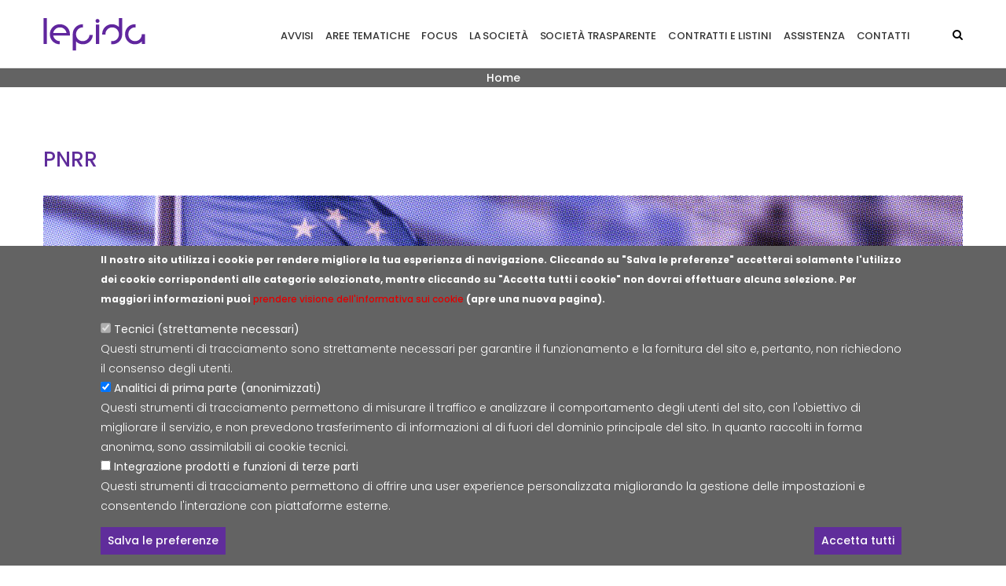

--- FILE ---
content_type: text/html; charset=UTF-8
request_url: https://lepida.net/pnrr
body_size: 194148
content:


<!-- THEME DEBUG -->
<!-- THEME HOOK: 'html' -->
<!-- FILE NAME SUGGESTIONS:
   * html--node--7970.html.twig
   * html--node--%.html.twig
   * html--node.html.twig
   x html.html.twig
-->
<!-- BEGIN OUTPUT from 'themes/contrib/gavias_enzio/templates/page/html.html.twig' -->
<!DOCTYPE html>
<html lang="it" dir="ltr" prefix="content: http://purl.org/rss/1.0/modules/content/  dc: http://purl.org/dc/terms/  foaf: http://xmlns.com/foaf/0.1/  og: http://ogp.me/ns#  rdfs: http://www.w3.org/2000/01/rdf-schema#  schema: http://schema.org/  sioc: http://rdfs.org/sioc/ns#  sioct: http://rdfs.org/sioc/types#  skos: http://www.w3.org/2004/02/skos/core#  xsd: http://www.w3.org/2001/XMLSchema# ">
  <head> 
    <meta charset="utf-8" />
<meta name="description" content="Punto Unico di Contatto per richiedere supporto   " />
<link rel="canonical" href="https://lepida.net/pnrr" />
<meta name="robots" content="index, follow" />
<meta name="Generator" content="Drupal 9 (https://www.drupal.org)" />
<meta name="MobileOptimized" content="width" />
<meta name="HandheldFriendly" content="true" />
<meta name="viewport" content="width=device-width, initial-scale=1.0" />
<style>div#sliding-popup, div#sliding-popup .eu-cookie-withdraw-banner, .eu-cookie-withdraw-tab {background: #636363} div#sliding-popup.eu-cookie-withdraw-wrapper { background: transparent; } #sliding-popup h1, #sliding-popup h2, #sliding-popup h3, #sliding-popup p, #sliding-popup label, #sliding-popup div, .eu-cookie-compliance-more-button, .eu-cookie-compliance-secondary-button, .eu-cookie-withdraw-tab { color: #FFFFFF;} .eu-cookie-withdraw-tab { border-color: #FFFFFF;}</style>
<link rel="icon" href="/themes/contrib/gavias_enzio/favicon.ico" type="image/png" />
<link rel="alternate" hreflang="it" href="https://lepida.net/pnrr" />

    <title>PNRR | Sito Lepida ScpA</title>
    <link rel="stylesheet" media="all" href="/sites/default/files/css/css_J_QIBSpggpMP3JSsQy-LyNBIbgUH7xFC2_nALYVfErY.css" />
<link rel="stylesheet" media="all" href="/sites/default/files/css/css_g6o3EQOXIScHx15IYwCFbPOPijwSvjhmsnk7CAI45Ys.css" />


    <script type="application/json" data-drupal-selector="drupal-settings-json">{"path":{"baseUrl":"\/","scriptPath":null,"pathPrefix":"","currentPath":"node\/7970","currentPathIsAdmin":false,"isFront":false,"currentLanguage":"it"},"pluralDelimiter":"\u0003","suppressDeprecationErrors":true,"back_to_top":{"back_to_top_button_trigger":768,"back_to_top_prevent_on_mobile":true,"back_to_top_prevent_in_admin":true,"back_to_top_button_type":"image","back_to_top_button_text":"Torna a inizio pagina"},"clientside_validation_jquery":{"validate_all_ajax_forms":2,"force_validate_on_blur":false,"messages":{"required":"Questo campo \u00e8 obbligatorio.","remote":"Please fix this field.","email":"Please enter a valid email address.","url":"Please enter a valid URL.","date":"Please enter a valid date.","dateISO":"Please enter a valid date (ISO).","number":"Please enter a valid number.","digits":"Please enter only digits.","equalTo":"Please enter the same value again.","maxlength":"Please enter no more than {0} characters.","minlength":"Please enter at least {0} characters.","rangelength":"Please enter a value between {0} and {1} characters long.","range":"Please enter a value between {0} and {1}.","max":"Please enter a value less than or equal to {0}.","min":"Please enter a value greater than or equal to {0}.","step":"Please enter a multiple of {0}."}},"eu_cookie_compliance":{"cookie_policy_version":"1.0.0","popup_enabled":true,"popup_agreed_enabled":false,"popup_hide_agreed":false,"popup_clicking_confirmation":false,"popup_scrolling_confirmation":false,"popup_html_info":"\u003Cdiv aria-labelledby=\u0022popup-text\u0022  class=\u0022eu-cookie-compliance-banner eu-cookie-compliance-banner-info eu-cookie-compliance-banner--categories\u0022\u003E\n  \u003Cdiv class=\u0022popup-content info eu-cookie-compliance-content\u0022\u003E\n        \u003Cdiv id=\u0022popup-text\u0022 class=\u0022eu-cookie-compliance-message\u0022 role=\u0022document\u0022\u003E\n      \u003Cp\u003EIl nostro sito utilizza i cookie per rendere migliore la tua esperienza di navigazione. Cliccando su \u0022Salva le preferenze\u0022 accetterai solamente l\u0027utilizzo dei cookie corrispondenti alle categorie selezionate, mentre cliccando su \u0022Accetta tutti i cookie\u0022 non dovrai effettuare alcuna selezione. Per maggiori informazioni puoi \u003Ca href=\u0022https:\/\/www.lepida.net\/informativa-cookie-sito-wwwlepidanet\u0022 target=\u0022_blank\u0022 title=\u0022apri l\u0027informativa sui cookie in una nuova pagina\u0022\u003Eprendere visione\u00a0dell\u0027informativa\u00a0sui cookie\u003C\/a\u003E (apre una nuova pagina).\u003C\/p\u003E\n          \u003C\/div\u003E\n\n          \u003Cdiv id=\u0022eu-cookie-compliance-categories\u0022 class=\u0022eu-cookie-compliance-categories\u0022\u003E\n                  \u003Cdiv class=\u0022eu-cookie-compliance-category\u0022\u003E\n            \u003Cdiv\u003E\n              \u003Cinput type=\u0022checkbox\u0022 name=\u0022cookie-categories\u0022 class=\u0022eu-cookie-compliance-category-checkbox\u0022 id=\u0022cookie-category-tecnici\u0022\n                     value=\u0022tecnici\u0022\n                      checked                       disabled  \u003E\n              \u003Clabel for=\u0022cookie-category-tecnici\u0022\u003ETecnici (strettamente necessari)\u003C\/label\u003E\n            \u003C\/div\u003E\n                          \u003Cdiv class=\u0022eu-cookie-compliance-category-description\u0022\u003EQuesti strumenti di tracciamento sono strettamente necessari per garantire il funzionamento e la fornitura del sito e, pertanto, non richiedono il consenso degli utenti.\u003C\/div\u003E\n                      \u003C\/div\u003E\n                  \u003Cdiv class=\u0022eu-cookie-compliance-category\u0022\u003E\n            \u003Cdiv\u003E\n              \u003Cinput type=\u0022checkbox\u0022 name=\u0022cookie-categories\u0022 class=\u0022eu-cookie-compliance-category-checkbox\u0022 id=\u0022cookie-category-analitici_di_prima_parte_anonimizzati\u0022\n                     value=\u0022analitici_di_prima_parte_anonimizzati\u0022\n                      checked                       \u003E\n              \u003Clabel for=\u0022cookie-category-analitici_di_prima_parte_anonimizzati\u0022\u003EAnalitici di prima parte (anonimizzati)\u003C\/label\u003E\n            \u003C\/div\u003E\n                          \u003Cdiv class=\u0022eu-cookie-compliance-category-description\u0022\u003EQuesti strumenti di tracciamento permettono di misurare il traffico e analizzare il comportamento degli utenti del sito, con l\u0026#039;obiettivo di migliorare il servizio, e non prevedono trasferimento di informazioni al di fuori del dominio principale del sito. In quanto raccolti in forma anonima, sono assimilabili ai cookie tecnici.\u003C\/div\u003E\n                      \u003C\/div\u003E\n                  \u003Cdiv class=\u0022eu-cookie-compliance-category\u0022\u003E\n            \u003Cdiv\u003E\n              \u003Cinput type=\u0022checkbox\u0022 name=\u0022cookie-categories\u0022 class=\u0022eu-cookie-compliance-category-checkbox\u0022 id=\u0022cookie-category-integrazione_prodotti_terze_parti\u0022\n                     value=\u0022integrazione_prodotti_terze_parti\u0022\n                                           \u003E\n              \u003Clabel for=\u0022cookie-category-integrazione_prodotti_terze_parti\u0022\u003EIntegrazione prodotti e funzioni di terze parti\u003C\/label\u003E\n            \u003C\/div\u003E\n                          \u003Cdiv class=\u0022eu-cookie-compliance-category-description\u0022\u003EQuesti strumenti di tracciamento permettono di offrire una user experience personalizzata migliorando la gestione delle impostazioni e consentendo l\u0026#039;interazione con piattaforme esterne.\u003C\/div\u003E\n                      \u003C\/div\u003E\n                          \u003Cdiv class=\u0022eu-cookie-compliance-categories-buttons\u0022\u003E\n            \u003Cbutton type=\u0022button\u0022\n                    class=\u0022eu-cookie-compliance-save-preferences-button \u0022\u003ESalva le preferenze\u003C\/button\u003E\n          \u003C\/div\u003E\n                \u003Cdiv id=\u0022popup-buttons\u0022 class=\u0022eu-cookie-compliance-buttons eu-cookie-compliance-has-categories\u0022\u003E\n                    \u003Cbutton type=\u0022button\u0022 class=\u0022agree-button eu-cookie-compliance-default-button\u0022\u003EAccetta tutti\u003C\/button\u003E\n                      \u003Cbutton type=\u0022button\u0022 class=\u0022eu-cookie-withdraw-button visually-hidden\u0022\u003ECancella il consenso\u003C\/button\u003E\n                  \u003C\/div\u003E\n      \u003C\/div\u003E\n    \n  \u003C\/div\u003E\n\u003C\/div\u003E","use_mobile_message":true,"mobile_popup_html_info":"\u003Cdiv aria-labelledby=\u0022popup-text\u0022  class=\u0022eu-cookie-compliance-banner eu-cookie-compliance-banner-info eu-cookie-compliance-banner--categories\u0022\u003E\n  \u003Cdiv class=\u0022popup-content info eu-cookie-compliance-content\u0022\u003E\n        \u003Cdiv id=\u0022popup-text\u0022 class=\u0022eu-cookie-compliance-message\u0022 role=\u0022document\u0022\u003E\n      \u003Cp\u003EIl nostro sito utilizza i cookie per rendere migliore la tua esperienza di navigazione. Toccando \u0022Salva le preferenze\u0022 accetterai solamente l\u0027utilizzo dei cookie corrispondenti alle categorie selezionate, mentre toccando \u0022Accetta tutti i cookie\u0022 non dovrai effettuare alcuna selezione. Per maggiori informazioni puoi \u003Ca href=\u0022https:\/\/www.lepida.net\/informativa-cookie-sito-wwwlepidanet\u0022 target=\u0022_blank\u0022 title=\u0022apri l\u0027informativa sui cookie in una nuova pagina\u0022\u003Eprendere visione\u00a0dell\u0027informativa\u00a0sui cookie\u003C\/a\u003E (apre un nuovo tab del browser).\u003C\/p\u003E\n          \u003C\/div\u003E\n\n          \u003Cdiv id=\u0022eu-cookie-compliance-categories\u0022 class=\u0022eu-cookie-compliance-categories\u0022\u003E\n                  \u003Cdiv class=\u0022eu-cookie-compliance-category\u0022\u003E\n            \u003Cdiv\u003E\n              \u003Cinput type=\u0022checkbox\u0022 name=\u0022cookie-categories\u0022 class=\u0022eu-cookie-compliance-category-checkbox\u0022 id=\u0022cookie-category-tecnici\u0022\n                     value=\u0022tecnici\u0022\n                      checked                       disabled  \u003E\n              \u003Clabel for=\u0022cookie-category-tecnici\u0022\u003ETecnici (strettamente necessari)\u003C\/label\u003E\n            \u003C\/div\u003E\n                          \u003Cdiv class=\u0022eu-cookie-compliance-category-description\u0022\u003EQuesti strumenti di tracciamento sono strettamente necessari per garantire il funzionamento e la fornitura del sito e, pertanto, non richiedono il consenso degli utenti.\u003C\/div\u003E\n                      \u003C\/div\u003E\n                  \u003Cdiv class=\u0022eu-cookie-compliance-category\u0022\u003E\n            \u003Cdiv\u003E\n              \u003Cinput type=\u0022checkbox\u0022 name=\u0022cookie-categories\u0022 class=\u0022eu-cookie-compliance-category-checkbox\u0022 id=\u0022cookie-category-analitici_di_prima_parte_anonimizzati\u0022\n                     value=\u0022analitici_di_prima_parte_anonimizzati\u0022\n                      checked                       \u003E\n              \u003Clabel for=\u0022cookie-category-analitici_di_prima_parte_anonimizzati\u0022\u003EAnalitici di prima parte (anonimizzati)\u003C\/label\u003E\n            \u003C\/div\u003E\n                          \u003Cdiv class=\u0022eu-cookie-compliance-category-description\u0022\u003EQuesti strumenti di tracciamento permettono di misurare il traffico e analizzare il comportamento degli utenti del sito, con l\u0026#039;obiettivo di migliorare il servizio, e non prevedono trasferimento di informazioni al di fuori del dominio principale del sito. In quanto raccolti in forma anonima, sono assimilabili ai cookie tecnici.\u003C\/div\u003E\n                      \u003C\/div\u003E\n                  \u003Cdiv class=\u0022eu-cookie-compliance-category\u0022\u003E\n            \u003Cdiv\u003E\n              \u003Cinput type=\u0022checkbox\u0022 name=\u0022cookie-categories\u0022 class=\u0022eu-cookie-compliance-category-checkbox\u0022 id=\u0022cookie-category-integrazione_prodotti_terze_parti\u0022\n                     value=\u0022integrazione_prodotti_terze_parti\u0022\n                                           \u003E\n              \u003Clabel for=\u0022cookie-category-integrazione_prodotti_terze_parti\u0022\u003EIntegrazione prodotti e funzioni di terze parti\u003C\/label\u003E\n            \u003C\/div\u003E\n                          \u003Cdiv class=\u0022eu-cookie-compliance-category-description\u0022\u003EQuesti strumenti di tracciamento permettono di offrire una user experience personalizzata migliorando la gestione delle impostazioni e consentendo l\u0026#039;interazione con piattaforme esterne.\u003C\/div\u003E\n                      \u003C\/div\u003E\n                          \u003Cdiv class=\u0022eu-cookie-compliance-categories-buttons\u0022\u003E\n            \u003Cbutton type=\u0022button\u0022\n                    class=\u0022eu-cookie-compliance-save-preferences-button \u0022\u003ESalva le preferenze\u003C\/button\u003E\n          \u003C\/div\u003E\n                \u003Cdiv id=\u0022popup-buttons\u0022 class=\u0022eu-cookie-compliance-buttons eu-cookie-compliance-has-categories\u0022\u003E\n                    \u003Cbutton type=\u0022button\u0022 class=\u0022agree-button eu-cookie-compliance-default-button\u0022\u003EAccetta tutti\u003C\/button\u003E\n                      \u003Cbutton type=\u0022button\u0022 class=\u0022eu-cookie-withdraw-button visually-hidden\u0022\u003ECancella il consenso\u003C\/button\u003E\n                  \u003C\/div\u003E\n      \u003C\/div\u003E\n    \n  \u003C\/div\u003E\n\u003C\/div\u003E","mobile_breakpoint":768,"popup_html_agreed":false,"popup_use_bare_css":false,"popup_height":"auto","popup_width":"100%","popup_delay":1000,"popup_link":"https:\/\/www.lepida.net\/informativa-trattamento-dei-dati-personali-sito-wwwlepidanet","popup_link_new_window":true,"popup_position":false,"fixed_top_position":true,"popup_language":"it","store_consent":true,"better_support_for_screen_readers":true,"cookie_name":"","reload_page":false,"domain":"","domain_all_sites":false,"popup_eu_only":false,"popup_eu_only_js":false,"cookie_lifetime":180,"cookie_session":0,"set_cookie_session_zero_on_disagree":0,"disagree_do_not_show_popup":false,"method":"categories","automatic_cookies_removal":true,"allowed_cookies":"","withdraw_markup":"\u003Cbutton type=\u0022button\u0022 class=\u0022eu-cookie-withdraw-tab\u0022\u003EImpostazioni Cookie\u003C\/button\u003E\n\u003Cdiv aria-labelledby=\u0022popup-text\u0022 class=\u0022eu-cookie-withdraw-banner\u0022\u003E\n  \u003Cdiv class=\u0022popup-content info eu-cookie-compliance-content\u0022\u003E\n    \u003Cdiv id=\u0022popup-text\u0022 class=\u0022eu-cookie-compliance-message\u0022 role=\u0022document\u0022\u003E\n      \u003Ch2\u003EVuoi cancellare il consenso a memorizzare i cookie inviati da questo sito?\u003C\/h2\u003E\u003Cp\u003ETi invitiamo a tenere presente che questo potrebbe limitare alcune funzionalit\u00e0.\u003C\/p\u003E\n    \u003C\/div\u003E\n    \u003Cdiv id=\u0022popup-buttons\u0022 class=\u0022eu-cookie-compliance-buttons\u0022\u003E\n      \u003Cbutton type=\u0022button\u0022 class=\u0022eu-cookie-withdraw-button \u0022\u003ECancella il consenso\u003C\/button\u003E\n    \u003C\/div\u003E\n  \u003C\/div\u003E\n\u003C\/div\u003E","withdraw_enabled":true,"reload_options":0,"reload_routes_list":"","withdraw_button_on_info_popup":false,"cookie_categories":["tecnici","analitici_di_prima_parte_anonimizzati","integrazione_prodotti_terze_parti"],"cookie_categories_details":{"tecnici":{"uuid":"d71e23e7-7a9a-476d-a5dc-03854b77fa1f","langcode":"it","status":true,"dependencies":[],"id":"tecnici","label":"Tecnici (strettamente necessari)","description":"Questi strumenti di tracciamento sono strettamente necessari per garantire il funzionamento e la fornitura del sito e, pertanto, non richiedono il consenso degli utenti.","checkbox_default_state":"required","weight":-10},"analitici_di_prima_parte_anonimizzati":{"uuid":"e3b8d1dd-8f5f-4a91-b265-50da04f6b335","langcode":"it","status":true,"dependencies":[],"id":"analitici_di_prima_parte_anonimizzati","label":"Analitici di prima parte (anonimizzati)","description":"Questi strumenti di tracciamento permettono di misurare il traffico e analizzare il comportamento degli utenti del sito, con l\u0027obiettivo di migliorare il servizio, e non prevedono trasferimento di informazioni al di fuori del dominio principale del sito. In quanto raccolti in forma anonima, sono assimilabili ai cookie tecnici.","checkbox_default_state":"checked","weight":-9},"integrazione_prodotti_terze_parti":{"uuid":"9c874ac7-fbcd-4602-a28a-843ce08e429d","langcode":"it","status":true,"dependencies":[],"id":"integrazione_prodotti_terze_parti","label":"Integrazione prodotti e funzioni di terze parti","description":"Questi strumenti di tracciamento permettono di offrire una user experience personalizzata migliorando la gestione delle impostazioni e consentendo l\u0027interazione con piattaforme esterne.","checkbox_default_state":"unchecked","weight":-8}},"enable_save_preferences_button":true,"cookie_value_disagreed":"0","cookie_value_agreed_show_thank_you":"1","cookie_value_agreed":"2","containing_element":"body","settings_tab_enabled":false,"olivero_primary_button_classes":"","olivero_secondary_button_classes":"","close_button_action":"close_banner","open_by_default":true,"modules_allow_popup":true,"hide_the_banner":false,"geoip_match":true},"ckeditorAccordion":{"accordionStyle":{"collapseAll":1,"keepRowsOpen":0,"animateAccordionOpenAndClose":1,"openTabsWithHash":1}},"ajaxTrustedUrl":{"\/risultati-ricerca":true},"user":{"uid":0,"permissionsHash":"45956119eecb7c6c5b3163c68f7bb46ff319f0f8ec2931ab08b6da5a968fe2a4"}}</script>
<script src="/sites/default/files/js/js_skxp7rNMp7bfm3Ybqh9hpOatkPMUkpOJOrq3VY-jWds.js"></script>


    <link rel="stylesheet" href="https://lepida.net/themes/contrib/gavias_enzio/css/custom.css" media="screen" />
    <link rel="stylesheet" href="https://lepida.net/themes/contrib/gavias_enzio/css/update.css" media="screen" />

    

          <style type="text/css">
        html {scroll-behavior: smooth;font-size: 16px;}body {-webkit-font-smoothing: antialiased !important;-moz-osx-font-smoothing: grayscale !important;text-rendering: optimizeLegibility !important;}div.body-page div#content {margin-top: 0px !important;}body .body-page .main-page.has-breadcrumb .container-bg {margin-top: 0px !important;padding-top: 30px;border-radius: 0px !important;-webkit-border-radius: 0px !important;-moz-border-radius: 0px !important;-ms-border-radius: 0px !important;-o-border-radius: 0px !important;}h1, h2, h3, h4, h5, h6, .h1, .h2, .h3, .h4, .h5, .h6 {text-transform: none !important;}h1.page-title {margin-top: 0px !important;font-size: 26px;font-weight: 500;color: #602D9B;}h3.panel-title { margin-top: 0px !important; margin-bottom: 0px !important;}body .content-main .field--name-body h2 {margin-top: 10px !important;margin-bottom: 4px !important;font-size: 18px;color: #636363;}div.branding>div>h1 {margin-top: 0px !important;margin-bottom: 0px;font-size: 14px;line-height: 25.2px;}header.header-v1 .header-main-inner .branding {width: 130px;}header.header-v1 .header-main-inner .header-inner {padding-left: 145px;}a {color: #E00000;text-decoration: none;font-weight: 500;}a:hover {color: #E00000;text-decoration: underline;font-weight: 500;}a.gsc-button:hover{text-decoration: none !important;}.gsc-image-content.skin-v2 > a:hover,.menu-item > a:hover {text-decoration: none !important;}.highlight_content .title > a:hover,.highlight_content .desc > p > a:hover {color: #602D98;text-decoration: none !important;}.panel .panel-heading .panel-title > a:hover {color: #636363 !important;text-decoration: none !important;}.menu-item > a:hover {text-decoration: none !important;}:focus {border-color: #9375DB;box-shadow: 0px 0px 0 2px #9375DB;outline: 0;}label { font-weight: 400;}body .content-main .field--name-body p > a[target="_blank"]:after,body .content-main .field--name-body p > strong > a[target="_blank"]:after,body .content-main .field--name-body li > a[target="_blank"]:after,body .content-main .field--name-body li > strong > a[target="_blank"]:after,.panel-body li > a[target="_blank"]:after,.field__item > a[target="_blank"]:after,.field__item li > a[target="_blank"]:after {content: "\f08e";color: #E00000;padding-left: .375rem !important;font-family: 'FontAwesome';font-weight: 900;display: inline-block;font-style: normal;font-variant: normal;text-rendering: auto;line-height: 1;box-sizing: border-box;}.field__item > a[target="_blank"]:after {content: "\f08e";color: #E00000;padding-left: .5rem !important;font-family: 'FontAwesome';font-weight: 500;display: inline-block;font-style: normal;font-variant: normal;text-rendering: auto;line-height: 1;box-sizing: border-box;}b, strong {font-weight: 500;}a > strong, a > b, li > strong > a, li > b > a, strong > a, b > a {font-weight: 500;font-size: 100% !important;}ul {margin-bottom: 10px;margin-top: 0px;}ul > li > ul {margin-bottom: 10px;margin-top: 0px;}.content-main {padding-bottom: 20px !important;}#block-gavias-enzio-content > div > article > header > div.node__meta {display: none !important;}.navigation .gva_menu > li > a, .navigation .gva_menu > li > a.is-active {color: #333333;}.navigation .gva_menu > li > a:hover, .navigation .gva_menu > li > a:after, .navigation .gva_menu > li > a:active {color: #E00000;}.user-login-form input[type*="submit"], .user-register-form input[type*="submit"], .user-form input[type*="submit"], .user-pass input[type*="submit"] {padding: 0px 7px !important;}.gav-help-region .drupal-tabs {list-style-type: none;}.gav-help-region .navigation .gva_menu > li > a {font-weight: 500;line-height: 1.8;color: #000;padding: 8px 18px;border: none;font-size: 13px;text-transform: uppercase;background: none;}.gav-help-region .navigation .gva_menu {padding: 10px 0;margin-bottom: 25px;border-bottom: 1px solid rgba(0, 0, 0, 0.1);}.gav-help-region .navigation .gva_menu:before, .gav-help-region .navigation .gva_menu:after {content: " ";display: table;}.site-branding-logo img {height: 65px;width: auto;}header .site-branding-logo {padding: 10px 0 10px;display: inline-block;max-height: 85px;height: auto;}.navigation .gva_menu > li > a {padding: 33px 7.5px 27px !important;letter-spacing: -0.125px !important;font-size: 13px !important; }.gva-search-region {margin-top: -12px !important;z-index: 9;}@media (min-width: 992px) and (max-width: 1199px) { .navigation .gva_menu > li > a { padding-left: 5px !important; padding-right: 5px !important; } .navigation .gva_menu > li > a { font-size: 12px !important; }}@media (min-width: 992px) { .gva-search-region { right: 15px; }}.homewarning {margin-bottom: 24px;border: 1px solid #DBDBDB;border-radius: 5px;padding: 10px;}.homewarning-outer .column-content-inner {border-bottom: 1px solid #602D9B;margin-bottom: 15px;}.widget.gsc-heading .title {font-weight: 400;margin: 0;position: relative;font-size: 1.5em !important;letter-spacing: -0.8px;line-height: 1.4em;}.widget.gsc-heading.heading-aree.style-1 {padding-bottom: 0px;margin-bottom: 20px;}.widget.gsc-heading.heading-aree.style-1 .title {color: #602D9B;font-size: 2.0em !important;letter-spacing: -0.8px;line-height: 0.8em !important;font-weight: 400;}.widget.gsc-heading.heading-aree-sub.style-1 {padding-top:30px;padding-bottom: 0px;margin-bottom: 0px;}.widget.gsc-heading.heading-aree-sub.style-1 .title {color: #602D9B;font-size: 1.5em !important;letter-spacing: -0.8px;line-height: 0.8em !important;font-weight: 400;}.gsc-image-content.skin-v2 {position: relative;margin-bottom: 30px;text-align: center;border-radius: 0px;-webkit-border-radius: 0px;-moz-border-radius: 0px;-ms-border-radius: 0px;-o-border-radius: 0px;max-width: 420px;margin-right: auto;margin-left: auto;background-color: #602D9B;}.gsc-image-content.skin-v2:hover {background-color: #636363;}.gsc-image-content.skin-v2 .image img {max-width: 100%;}.gsc-image-content.skin-v2 .box-content {padding: 0 0 20px 0;background: transparent !important;}.gsc-image-content.skin-v2 .box-content .title {margin-top: 0 !important;margin-bottom: 0 !important;font-size: 1.0em !important;letter-spacing: -0.8px;line-height: 1.4em;}.gsc-image-content.skin-v2 .box-content .title a {font-weight: 300;text-transform: uppercase;color: #FFFFFF !important;}.en-what-we-do-2021 .gsc-image-content.skin-v2 .box-content .title {margin-top: 0 !important;margin-bottom: 0 !important;font-size: 1.15em !important;font-weight: 400;letter-spacing: -0.9px;line-height: 1.4em;}.gsc-image-content.skin-v2 .box-content .desc {margin-top: 0px;}.gsc-image-content.skin-v2 .box-content .read-more {display: none;}.iconrow .gsc-column .bg-size-cover {background-color: #FFFFFF;border-radius: 5px;}.iconrow .gsc-column.widget.gsc-icon-box {margin-bottom: 0px !important;}.iconrow .gsc-column.widget.gsc-heading.title-desc {line-height: 18px !important;font-size: 12px !important;}.widget.gsc-icon-box.box-background {padding: 20px 10px !important;border-radius: 0px;-webkit-border-radius: 0px;-moz-border-radius: 0px;-ms-border-radius: 0px;-o-border-radius: 0px;}.widget.gsc-icon-box.top-center .title {margin-bottom: 10px;margin-top: 6px;padding-bottom: 10px;height: 50px;line-height: 20px;}.widget.gsc-icon-box.top-center .desc {line-height: 20px;}.gsc-accordion .panel-group.skin-white-border {padding: 20px 30px;} .title-icon {display: block;height: 80px;}.content-top h1.page-title {margin-top: 0px !important;font-size: 26px;color: #602D9B;font-weight: 500;}.content-main h2.title {margin-top: 0px !important;margin-bottom: 30px !important;font-size: 26px;color: #602D9B;font-weight: 500;}.content-main h3 {margin-top: 10px !important;margin-bottom: 4px !important;font-size: 18px;color: #602D9B;}img.external-icon {vertical-align: baseline !important;width: 13px;}.sidebar-group,.assist-group {overflow: hidden !important;}.sidebar-group-item,.assist-group-item {overflow: hidden !important;margin-bottom: 15px !important;}.sidebar-box-rounded,.assist-box-rounded {height: 50px;line-height: 50px;background-color: #636363;border: 0px;display: block;}.sidebar-large-box-rounded {height: 60px;line-height: 60px;background-color: #636363;border: 0px;display: block;}a.sidebar-box-link,a.assist-box-link {display: block;border: 0px;height: 50px;line-height: 50px;color: #FFFFFF;}a.sidebar-large-box-link {display: block;border: 0px;height: 60px;line-height: 25px;padding-top: 5px;color: #FFFFFF;}a.sidebar-box-link:hover,a.assist-box-link:hover {display: block;background-color: #E6E6E6;color: #333333;border: 0px;}a.sidebar-large-box-link:hover {display: block;background-color: #E6E6E6;color: #333333;border: 0px;}.sidebar-box-icon,.assist-box-icon {float: left;height: 50px;padding-left: 5px;padding-right: 5px;}.sidebar-box-icon,.assist-box-icon {display: none;}.sidebar-box-icon .fa-stack-1x {color: #602D9B;}.assist-box-icon .fa-stack-1x {color: #E00000;}.sidebar-box-icon .fa-stack-2x {color: #FFFFFF;}.assist-box-icon .fa-stack-2x {color: #FFFFFF;}.sidebar-box-label,.assist-box-label {float: left;height: 50px;}.sidebar-box-label,.assist-box-label {padding-left: 8px;}.sidebar-large-box-label {float: left;height: 45px;max-width: 250px;padding-left: 8px;}.sidebar-large-box-external {float: right;height: 50px;color: #FFFFFF;padding-left: 5px;padding-right: 5px;}.sidebar-box-external,.sidebar-large-box-external,.assist-box-external {float: right;height: 50px;padding-left: 8px;padding-right: 8px;}.sidebar-box-rounded a[target="_blank"]:after,.sidebar-large-box-rounded a[target="_blank"]:after,.assist-box-rounded a[target="_blank"]:after {content: "\f08e";color: #FFFFFF;padding-left: .375rem !important;padding-right: .6rem !important;font-family: 'FontAwesome';font-weight: 700;font-style: normal;font-variant: normal;display: inline-block;text-rendering: auto;line-height: 50px;box-sizing: border-box;float: right;}.sidebar-box-rounded a[target="_blank"]:hover:after,.sidebar-large-box-rounded a[target="_blank"]:hover:after,.assist-box-rounded a[target="_blank"]:hover:after {color: #E00000;}.assist-block > h2.block-title {padding: 0;}.assist-block > h2.block-title:after {display: none;}.assist-block > h2.block-title > span {color: #602D9B;font-weight: 600;}.sidebar-large-box-icon {display: none;}.sidebar-large-box-icon {float: left;height: 50px;padding-left: 5px;padding-right: 5px;padding-top: 6.5px;}.sidebar-large-box-icon .fa-stack-1x {color: #FFFFFF;}.sidebar-large-box-icon .fa-stack-2x {color: #004987;}#block-questionsocietatrasparente {margin-bottom: 0px !important;}#bottom-content {padding: 0;background-color: #602D9B !important;}.contatta-st {display: block;text-align: center;}.contatta-st p {margin: 0;font-size: 18px;line-height: 28px;}.contatta-st a {display: block;color: #FFFFFF !important;padding: 10px 20px;}.contatta-st a:hover {color: #E6E6E6 !important;}.contatta-st .contatta-st-content:before {content: '';padding-right: 4em;display: inline-block;width: auto;height: 1.5em;vertical-align: top;background-image: url(/themes/contrib/gavias_enzio/images/rectangle-tool.svg);background-size: 2.75rem;background-repeat: no-repeat;background-position: center center;}.contatta-st .contatta-st-text {}.footer {font-size: 14px;color: #D5D7D8;line-height: 16px;}.footer-inner {background: #FFFFFF !important;}.copyright-logo-1,.copyright-logo-2 {margin-right: 5px;}.copyright-inner {padding: 0 !important;margin-bottom: 35px !important;background: #333333 !important;}.copyright .gbb-row .bb-inner {padding-top: 5px;padding-bottom: 5px;}.copyright-logo-1,.copyright-logo-2 {margin-right: 5px;}.copyright-logo-1,.copyright-logo-2,.copyright-logo-3 {display: inline-block;float: left;width: 35.5%;}.copyright-logo-1 img,.copyright-logo-2 img,.copyright-logo-3 img {height: auto;width: 100%;}.copyright-colophon, .copyright-menu {font-size: 14px !important;color: #FFFFFF;line-height: 16px;background-color: #636363;}.copyright-left, .copyright-colophon, .gsc-social.style-2 {padding-bottom: 0px;margin-bottom: 0;}.copyright-menu {font-weight: 500 !important;}.copyright-menu a {color: #E0E2E3;text-decoration: underline;padding-left: 5px;padding-right: 5px;}.copyright-colophon a:hover, .copyright-menu a:hover {color: #004987;background-color: #E0E2E3;text-decoration: none;}.copyright-menu a[target="_blank"]:after {content: "\f08e";color: #E0E2E3;padding-left: .375rem !important;font-family: 'FontAwesome';font-weight: 900;display: inline-block;font-style: normal;font-variant: normal;text-rendering: auto;line-height: 1;box-sizing: border-box;}.copyright-menu a[target="_blank"]:hover:after {color: #004987;}.copyright p {margin-top: 0px;margin-bottom: 0px;}.copyright-menu {width: 100%;margin-top: 26px;}#center-ft {height: 90px;position: relative;}#right-ft .column-content-inner {position: relative;}#right-ft .column-content {height: 90px;position: relative;z-index: 0;}.gsc-socials.style-2 {margin-bottom: 10px;position: absolute;right: 0;z-index: 99;}.gsc-socials.style-2 a {color: #FFFFFF;text-decoration: none;transition: all 0.5s ease 0s;-webkit-transition: all 0.5s ease 0s;-moz-transition: all 0.5s ease 0s;-ms-transition: all 0.5s ease 0s;-o-transition: all 0.5s ease 0s;margin-right: 1px;font-size: 20px;}.gsc-socials.style-2 a span {color: #FFFFFF;width: 30px;height: 30px;border-radius: 4px;-webkit-border-radius: 4px;-moz-border-radius: 4px;-ms-border-radius: 4px;-o-border-radius: 4px;display: inline-block;text-align: center;line-height: 30px;font-size: 20px;}.gsc-socials.style-2 a span.fa-facebook {background: #3B5998;}.gsc-socials.style-2 a span.fa-twitter {background: #1DA1F2;}.gsc-socials.style-2 a span.fa-youtube-play {background: #FF0000;}.gsc-socials.style-2 a span.fa-linkedin {background: #007BB5;}.gsc-socials.style-2 a span.fa-instagram {background: #C32AA3;}.gsc-socials.style-2 a span.fa-rss {background: #FE9400;}.copyright-declare {width: 100%;position: absolute;bottom: 0px;text-align: right;font-size: 12px !important;color: #FFFFFF;line-height: 14px;background-color: #636363;}@media only screen and (min-width: 1025px) {#center-ft {height: 90px;position: relative;}.copyright-menu {width: 100%;margin-top: 26px;}}@media only screen and (max-width: 1024px) {#center-ft {height: 90px;position: relative;}.copyright-menu {margin-top: 10px;}}@media only screen and (max-width: 991px) {.footer-inner-row {display: flex;display: -ms-flex;flex-direction: column;}#left-ft {order:2;}#center-ft {order:1;}#right-ft {order:3;}#left-ft, #center-ft {margin-bottom: 10px;}#right-ft .column-content {height: 0;position: unset;}#right-ft .column-content-inner {position: relative;height: 54px;text-align: center;}.gsc-socials.style-2 {position: unset;z-index: 0;}.copyright-left, .copyright-declare {text-align: center;}.copyright-menu {width: 100%;margin-top: 26px;}.copyright-logo-1,.copyright-logo-2 {margin-right: 10px;}.copyright-logo-1,.copyright-logo-2,.copyright-logo-3 {display: inline-block;float: none;width: 25%;}}@media only screen and (max-width: 767px) {#center-ft {height: 120px;}.copyright-menu {width: 100%;margin-top: 10px;}}@media only screen and (max-width: 992px) { #contatti > div > div > div > div > div:nth-child(4) > div > div > div > p:nth-child(1) { display: none;}}@media only screen and (max-width: 991px) {.gsc-icon-box {height: 207px;}}.gsc-button {font-weight: 400 !important;letter-spacing: -0.125px !important;}.gsc-button.bandi,.gsc-button.newsbutton,.gsc-button.newsbutton-large {width: 100% !important;text-align: center !important;margin-bottom: 0px !important;}.gsc-button.newsbutton-large {font-size: 11px !important;line-height: 20px !important;padding-top: 2px !important;padding-bottom: 2px !important;}.gsc-button.mini {font-size: 11px !important;padding: 3px 5px;}.sidebar .block-menu ul li a {padding: 8px 10px !important;display: block;border: 1px solid #E6E6E6;background: #E6E6E6;text-transform: none;font-size: 12px;overflow: hidden;transition: all 0.35s;-webkit-transition: all 0.35s;-o-transition: all 0.35s;-moz-transition: all 0.35s;-ms-transition: all 0.35s;position: relative;font-weight: 500;color: #602D9B;}.sidebar .block-menu ul li a:hover {color: #E00000;}.sidebar-inner .block-menu .gva_menu {width: 100%;}#block-menusocietatrasparente a {padding: 6px 6px 6px 10px !important;}#block-menusocietatrasparente > div.block-content > ul > li > adisplay: block;text-transform: none;font-size: 12px;line-height: 16px;font-weight: 500;}#block-menusocietatrasparente > div.block-content > ul > li.menu-item.menu-item--expanded > a:after {content: "" !important;text-align: right;float: right;}#block-menusocietatrasparente > div.block-content > ul > li.menu-item.menu-item--expanded.menu-item--active-trail > ul > li:nth-child(1) {margin-top: 0 !important;}#block-menusocietatrasparente > div.block-content > ul > li.menu-item.menu-item--expanded.menu-item--active-trail > ul > li {margin-bottom: 0 !important;}#block-menusocietatrasparente > div.block-content > ul > li.menu-item.menu-item--expanded.menu-item--active-trail > ul > li > a {padding-left: 1.575rem !important;}#block-menusocietatrasparente ul.sub-menu {display: contents;visibility: visible;}#block-menusocietatrasparente > div.block-content > ul > li > ul > li {margin-bottom: 5px !important;}#block-menusocietatrasparente > div.block-content > ul > li > ul > li:first-child {margin-top: 5px !important;}#block-menusocietatrasparente > div.block-content > ul > li > ul > li > a {font-size: 12px;line-height: 15px;font-weight: 500;}#block-menusocietatrasparente > div.block-content > ul > li > ul > li > ul > li {padding-left: 0px !important;margin-bottom: 0px !important;}#block-menusocietatrasparente > div.block-content > ul > li > ul > li > ul > li > a {padding-left: 2.525rem !important;font-size: 12px !important;line-height: 14px !important;}#block-menusocietatrasparente > div.block-content > ul > li > ul > li > ul > li > ul > li {padding-left: 0px !important;margin-bottom: 0px !important;}#block-menusocietatrasparente > div.block-content > ul > li > ul > li > ul > li > ul > li > a {padding-left: 3.475rem !important;font-size: 12px !important;line-height: 13px !important;}#block-menusocietatrasparente > div.block-content > ul > li > ul > li > ul > li > ul > li > ul > li {padding-left: 0px !important;margin-bottom: 0px !important;}#block-menusocietatrasparente > div.block-content > ul > li > ul > li > ul > li > ul > li > ul > li > a {padding-left: 4.425rem !important;font-size: 12px !important;line-height: 13px !important;}#block-menusocietatrasparente li.menu-item.menu-item--collapsed > a:before {content: '';width: 0.7rem;height: 0.7rem;display: inline-block;background-color: #602D9B;-webkit-mask: url(/themes/contrib/gavias_enzio/assets/icons/sharp/menu-right.svg);mask: url(/themes/contrib/gavias_enzio/assets/icons/sharp/menu-right.svg);-webkit-mask-size: contain;mask-size: contain;-webkit-mask-repeat: no-repeat;mask-repeat: no-repeat;transform: translateY(0.075rem);margin-right: 0.25rem;}#block-menusocietatrasparente li.menu-item.menu-item--collapsed > a:hover::before {content: '';width: 0.7rem;height: 0.7rem;display: inline-block;background-color: #E00000;-webkit-mask: url(/themes/contrib/gavias_enzio/assets/icons/sharp/menu-right.svg);mask: url(/themes/contrib/gavias_enzio/assets/icons/sharp/menu-right.svg);-webkit-mask-size: contain;mask-size: contain;-webkit-mask-repeat: no-repeat;mask-repeat: no-repeat;transform: translateY(0.075rem);margin-right: 0.25rem;}#block-menusocietatrasparente li.menu-item.menu-item--collapsed:marker {content: "+";font-size: 20px;font-weight: 600;line-height: 12px;color: #000000;margin-right: 6px;}#block-menusocietatrasparente li.menu-item.menu-item--expanded > a:before {content: '';width: 0.7rem;height: 0.7rem;display: inline-block;background-color: #E00000;-webkit-mask: url(/themes/contrib/gavias_enzio/assets/icons/sharp/menu-down.svg);mask: url(/themes/contrib/gavias_enzio/assets/icons/sharp/menu-down.svg);-webkit-mask-size: contain;mask-size: contain;-webkit-mask-repeat: no-repeat;mask-repeat: no-repeat;transform: translateY(0.1rem);margin-right: 0.25rem;}.atti-generali-row.gbb-row .bb-inner {padding-top: 0;padding-bottom: 0;}.atti-generali .panel-group {margin-bottom: 20px;min-height: 295px;}.atti-generali .panel {margin-bottom: 10px;border-radius: 5px;border: 1px solid #DDDDDD !important;padding: 10px 15px;}.atti-generali .panel .panel-heading .panel-title > a {display: block;letter-spacing: 0;color: #636363;position: relative;background: #FFFFFF;line-height: 28px;font-weight: 700;}.atti-generali .panel .panel-heading .panel-title > a:hover, .atti-generali .panel .panel-heading .panel-title > a:active {color: #E00000;}#views-exposed-form-archivio-bandi-assunzioni-page-1 div.js-form-item, #views-exposed-form-archivio-bandi-assunzioni-page-1 div#edit-actions,#views-exposed-form-archivio-bandi-assunzioni-page-2 div.js-form-item, #views-exposed-form-archivio-bandi-assunzioni-page-2 div#edit-actions,#views-exposed-form-archivio-bandi-assunzioni-page-3 div.js-form-item, #views-exposed-form-archivio-bandi-assunzioni-page-3 div#edit-actions,#views-exposed-form-archivio-bandi-assunzioni-page-4 div.js-form-item, #views-exposed-form-archivio-bandi-assunzioni-page-4 div#edit-actions,#views-exposed-form-archivio-bandi-assunzioni-page-5 div.js-form-item, #views-exposed-form-archivio-bandi-assunzioni-page-5 div#edit-actions,#views-exposed-form-archivio-bandi-assunzioni-page-6 div.js-form-item, #views-exposed-form-archivio-bandi-assunzioni-page-6 div#edit-actions,#views-exposed-form-archivio-bandi-assunzioni-page-7 div.js-form-item, #views-exposed-form-archivio-bandi-assunzioni-page-7 div#edit-actions{margin-bottom: 15px;display: inline-block;}div.body-page div#content{margin-top: 100px;}body.frontpage div.body-page div#content{margin-top: 0px;}.breadcrumb-content-inner {margin-bottom: 0px !important;text-align: center;}.breadcrumb-content-inner .gva-breadcrumb-content .gva-block-breadcrumb .breadcrumb-style {padding: 0px !important;margin-bottom: 0px !important;background-image: none !important;}.breadcrumb-content-inner .gva-breadcrumb-content .page-title {display: none !important;}.breadcrumb-content-inner .gva-breadcrumb-content .breadcrumb-links .content-inner {height: 24px;line-height: 24px;}.gva-parallax-background .gva-parallax-inner {display: none;}.block.block-system-breadcrumb-block {overflow: visible;margin-bottom: 0px !important;}.breadcrumb-content-inner .gva-breadcrumb-content .breadcrumb-links nav.breadcrumb li {text-transform: none !important;}#block-sottobreadcrumb.block {margin-bottom: 15px !important;}.sotto-breadcrumb {height: 12px;line-height: 12px;border: none;margin-bottom: 15px;}.sb-line {background-color: #FFFFFF;}body.node--type-progetti-strategici-speciali .sb-line,body.path-progetti-strategici-speciali .sb-line {background-color: #602D9B !important;}body.node--type-reti .sb-line,body.node--type-dashboardnew .sb-line,body.path-reti .sb-line {background-color: #602D9B !important;}body.node--type-datacenter-cloud .sb-line,body.path-datacenter-cloud .sb-line {background-color: #602D9B !important;}body.node--type-software-piattaforme .sb-line,body.path-software-piattaforme-enti-sanita .sb-line {background-color: #602D9B !important;}body.node--type-integrazioni-digitali .sb-line,body.path-integrazioni-digitali .sb-line {background-color: #602D9B !important;}body.node--type-welfare-digitale .sb-line,body.path-welfare-digitale .sb-line {background-color: #602D9B !important;}body.node--type-accesso .sb-line,body.path-accesso .sb-line{background-color: #602D9B !important;}body.node--type-gestione-emergenza .sb-line,body.path-gestione-emergenze .sb-line {background-color: #602D9B !important;}.sidebar-inner .block .block-title:after {background: none;}.sidebar-inner h2 {font-size: 15px;}.sidebar-inner h2.block-title {padding: 5px 8px;margin: 0px;line-height: 0.9;}.sidebar-inner h2.block-title > span {font-weight: 500;}.dx-news > .view-content-wrap {padding: 8px;border: 1px solid rgba(0, 0, 0, 0.1);border-top: none;}.dx-news-title {line-height: 20px;font-weight: 500;}.dx-news-title a {color: #636363;}.dx-news-title a:hover {color: #E00000;}.dx-news-body {line-height: 18px;font-weight: 300;color: #636363;}.dx-news-body .field-content p {margin-top: 5px;margin-bottom: 10px;}.archivio-notizie {margin-top: 9px;margin-bottom: 9px;}.leggi-tutto-area,.leggi-tutto-progetto {height: 21px;}.leggi-tutto-area .field-content a {width: 60%;}.leggi-tutto-progetto .field-content a {width: 70%;}.leggi-tutto-area .field-content a,.leggi-tutto-progetto .field-content a {display: block;padding: 1px 5px 3px;margin-top: 0px;float: right;text-align: center;font-size: 11px;font-weight: 500;line-height: 1.4;background-color: #E00000 !important;border: 0.5px solid #E00000 !important;color: #FFFFFF !important;}.leggi-tutto-area .field-content a:hover,.leggi-tutto-progetto .field-content a:hover {background-color: #636363 !important;border: 0.5px solid #636363 !important;text-decoration: none !important;}#block-news-reti > h2 > span,#block-news-intd > h2 > span,#block-news-pses > h2 > span,#block-news-datc > h2 > span,#block-news-spes > h2 > span,#block-news-weld > h2 > span,#block-news-weid > h2 > span,#block-news-acce > h2 > span,#block-news-gese > h2 > span,#block-news-pro1 > h2 > span,#block-news-pro2 > h2 > span,#block-news-pro3 > h2 > span {font-size: 16px;font-weight: 400;color: #FFFFFF !important;}#block-ricerca-aree-reti > h2 > span,#block-ricerca-aree-intd > h2 > span,#block-ricerca-aree-pses > h2 > span,#block-ricerca-aree-datc > h2 > span,#block-ricerca-aree-spes > h2 > span,#block-ricerca-aree-weld > h2 > span,#block-ricerca-aree-weid > h2 > span,#block-ricerca-aree-acce > h2 > span,#block-ricerca-aree-gese > h2 > span,#block-ricerca-aree-pro1 > h2 > span,#block-ricerca-aree-pro2 > h2 > span,#block-ricerca-aree-pro3 > h2 > span {font-size: 16px;font-weight: 400;color: #FFFFFF !important;}#block-ricerca-aree-pses > div.content.block-content,#block-ricerca-aree-reti > div.content.block-content,#block-ricerca-aree-datc > div.content.block-content,#block-ricerca-aree-spes > div.content.block-content,#block-ricerca-aree-intd > div.content.block-content,#block-ricerca-aree-weld > div.content.block-content,#block-ricerca-aree-weid > div.content.block-content,#block-ricerca-aree-acce > div.content.block-content,#block-ricerca-aree-gese > div.content.block-content,#block-ricerca-aree-pro1 > div.content.block-content,#block-ricerca-aree-pro2 > div.content.block-content,#block-ricerca-aree-pro3 > div.content.block-content {padding: 8px;border: 1px solid rgba(0, 0, 0, 0.1);border-top: none;}#block-ricerca-aree-pses label,#block-ricerca-aree-reti label,#block-ricerca-aree-datc label,#block-ricerca-aree-spes label,#block-ricerca-aree-intd label,#block-ricerca-aree-weld label,#block-ricerca-aree-weid label,#block-ricerca-aree-acce label,#block-ricerca-aree-gese label,#block-ricerca-aree-pro1 label,#block-ricerca-aree-pro2 label,#block-ricerca-aree-pro3 label {margin-bottom: 5px;display: block;font-weight: 400;font-size: 14px;line-height: 20px;}#block-ricerca-aree-pses .form-text,#block-ricerca-aree-reti .form-text,#block-ricerca-aree-datc .form-text,#block-ricerca-aree-spes .form-text,#block-ricerca-aree-intd .form-text,#block-ricerca-aree-weld .form-text,#block-ricerca-aree-weid .form-text,#block-ricerca-aree-acce .form-text,#block-ricerca-aree-gese .form-text,#block-ricerca-aree-pro1 .form-text,#block-ricerca-aree-pro2 .form-text,#block-ricerca-aree-pro3 .form-text {margin-bottom: 10px;max-width: 100%;}.body-page input[type="text"] {width: 100%;height: 32.4px;border: 0.8px solid rgba(0, 0, 0, 0.1);}#block-ricerca-aree-pses .form-wrapper,#block-ricerca-aree-reti .form-wrapper,#block-ricerca-aree-datc .form-wrapper,#block-ricerca-aree-spes .form-wrapper,#block-ricerca-aree-intd .form-wrapper,#block-ricerca-aree-weld .form-wrapper,#block-ricerca-aree-weid .form-wrapper,#block-ricerca-aree-acce .form-wrapper,#block-ricerca-aree-gese .form-wrapper,#block-ricerca-aree-pro1 .form-wrapper,#block-ricerca-aree-pro2 .form-wrapper,#block-ricerca-aree-pro3 .form-wrapper {margin-bottom: 0px;margin-right: 0px;clear: both;overflow: hidden;display: block !important;}#block-ricerca-aree-pses .form-submit,#block-ricerca-aree-reti .form-submit,#block-ricerca-aree-datc .form-submit,#block-ricerca-aree-spes .form-submit,#block-ricerca-aree-intd .form-submit,#block-ricerca-aree-weld .form-submit,#block-ricerca-aree-weid .form-submit,#block-ricerca-aree-acce .form-submit,#block-ricerca-aree-gese .form-submit,#block-ricerca-aree-pro1 .form-submit,#block-ricerca-aree-pro2 .form-submit,#block-ricerca-aree-pro3 .form-submit {float: right;font-size: 11px;width: 30%;line-height: 1.7;border: 0.5px solid #E00000;height: 21px;background: #E00000;text-transform: none;}#block-news-pses .block-title,#block-ricerca-aree-pses .block-title {background-color: #602D9B;border: 0.5px solid #602D9B;color: #FFFFFF;font-weight: 500;}#block-news-reti .block-title,#block-ricerca-aree-reti .block-title {background-color: #602D9B;border: 0.5px solid #602D9B;color: #FFFFFF;font-weight: 500;}#block-news-datc .block-title,#block-ricerca-aree-datc .block-title {background-color: #602D9B;border: 0.5px solid #602D9B;color: #FFFFFF;font-weight: 500;}#block-news-spes .block-title,#block-ricerca-aree-spes .block-title {background-color: #602D9B;border: 0.5px solid #602D9B;color: #FFFFFF;font-weight: 500;}#block-news-intd .block-title,#block-ricerca-aree-intd .block-title {background-color: #602D9B;border: 0.5px solid #602D9B;color: #FFFFFF;font-weight: 500;}#block-news-weld .block-title,#block-ricerca-aree-weld .block-title {background-color: #602D9B;border: 0.5px solid #602D9B;color: #FFFFFF;font-weight: 500;}#block-news-weid .block-title,#block-ricerca-aree-weid .block-title {background-color: #602D9B;border: 0.5px solid #602D9B;color: #FFFFFF;font-weight: 500;}#block-news-acce .block-title,#block-ricerca-aree-acce .block-title {background-color: #602D9B;border: 0.5px solid #602D9B;color: #FFFFFF;font-weight: 500;}#block-news-gese .block-title,#block-ricerca-aree-gese .block-title {background-color: #602D9B;border: 0.5px solid #602D9B;color: #FFFFFF;font-weight: 500;}#block-news-pro1 .block-title,#block-ricerca-aree-pro1 .block-title {background-color: #602D9B;border: 0.5px solid #602D9B;color: #FFFFFF;font-weight: 500;}#block-news-pro2 .block-title,#block-ricerca-aree-pro2 .block-title {background-color: #602D9B;border: 0.5px solid #602D9B;color: #FFFFFF;font-weight: 500;}#block-news-pro3 .block-title,#block-ricerca-aree-pro3 .block-title {background-color: #602D9B;border: 0.5px solid #602D9B;color: #FFFFFF;font-weight: 500;}.cerca-aree-elemento {padding-bottom: 10px !important;margin-bottom: 15px !important;border-bottom: 0.5px #602D9B solid !important;}div#contatti-3{background-color: #F7F7F7;}div#contatti-3 .column-style-2{max-width: 100%;padding: 0px;}div#contatti-3 .gsc-column,div#contatti-3 div.bb-container {padding: 0px;margin: 0px;width: 100%;}div#contatti-3 div.bb-inner {padding-top: 10px;padding-bottom: 10px;}div#particle-0 {padding-top: 12px;}div#particle-0 div.bb-inner {padding-bottom: 10px;}div#la-societa div.bb-inner {padding-top: 30px;padding-bottom: 6px;}div#aree-tematiche div.bb-inner,div#contatti-2 div.bb-inner,div#servizi-1 div.bb-inner {padding: 0px 0px;}div.group-home-news {min-height: 86px;margin-bottom: 5px;}.area-titolo-home-news {height: 75px;}h3.titolo-home-news {color: #636363;font-weight: 500;margin-bottom: 0px;line-height: 25px;}h3.titolo-home-news a {color: #636363;font-weight: 500;}h3.titolo-home-news a:hover {color: #E00000;transition: all 0.25 ease-in-out;}.etichette-home-news {display: inline-block;padding: 0;text-align: left;color: #602D9B;font-size: 85%;font-weight: 500;}.body-home-news{margin-top: 8px;}.evidenza-news {padding-bottom: 10px;}.data {float: left;}.data-home-news {display: inline-block;float: left;padding: 0;margin-top: 5px;text-align: left;color: #602D9B;font-size: 85%;font-weight: 500;}.leggi {float: right;}.leggi-tutto-home-news {display: inline-block;float: right;}.leggi-tutto-home-news a {display: block;background-color: #E00000;padding: 0 10px;margin-top: 5px;text-align: center;border: 1px solid #E00000;color: #FFFFFF;font-size: 85%;font-weight: 500;}.leggi-tutto-home-news a:hover {background-color: #636363 !important;border: 1px solid #636363 !important;color: #FFFFFF !important;text-decoration: none !important;}div.field__label{font-weight: 500;color: #602D9B;margin-right: 10px; */}#block-gavias-enzio-content > div > article > div > div.field.field--name-field-immagine.field--type-image.field--label-hidden.field__item {float: left;margin: 8px 10px 0px 0px;}body.ricerca #block-gavias-enzio-content > div > article > div > div.field.field--name-body.field--type-text-with-summary.field--label-hidden.field__item {min-height: 5px !important;}#block-gavias-enzio-content > div > article > div > div.field.field--name-body.field--type-text-with-summary.field--label-hidden.field__item {min-height: 295px;}#block-gavias-enzio-content > div > article > div > div.field.field--name-field-data-news.field--type-datetime.field--label-inline > div.field__label, #block-gavias-enzio-content > div > article > div > div.field.field--name-field-data-di-aggiornamento.field--type-timestamp.field--label-inline > div.field__label {float: left;padding-top: 10px;font-weight: 500;color: #602D9B;}#block-gavias-enzio-content > div > article > div > div.field.field--name-field-data-news.field--type-datetime.field--label-inline > div.field__label:after, #block-gavias-enzio-content > div > article > div > div.field.field--name-field-data-di-aggiornamento.field--type-timestamp.field--label-inline > div.field__label:after {content: ":";}#block-gavias-enzio-content > div > article > div > div.field.field--name-field-data-news.field--type-datetime.field--label-inline > div.field__item,#block-gavias-enzio-content > div > article > div > div.field.field--name-field-data-di-aggiornamento.field--type-timestamp.field--label-inline > div.field__item {float: left;padding-top: 10px;padding-left: 5px;font-weight: 500;color: #636363;}.titolo-news-archivio a {font-weight: 500;color: #636363;}.titolo-news-archivio a:hover {color: #E00000;}.riassunto-news-archivio {min-height: 101px;}.area-news-archivio {display: inline-block;float: right;text-align: right;padding: 0;margin-bottom: 10px;margin-top: 20px;line-height: 1;color: #602D9B;font-size: 85%;font-weight: 500;}.data-news-archivio {display: inline-block;float: left;text-align: left;padding: 0;margin-bottom: 10px;margin-top: 20px;line-height: 1;color: #602D9B;font-size: 85%;font-weight: 500;}#block-gavias-enzio-content > div > div > div > div.view-content-wrap > div {margin-bottom: 15px;border-bottom: 0.5px #602D9B solid;}#block-gavias-enzio-content > div > div > div > div.view-content-wrap > div > div > span > div.row {margin: 0;}#block-gavias-enzio-content > div > div > div > div.view-content-wrap > div > div > span > div > div.col-md-12 {background-color: #E6E6E6;padding: 0 5px;border-radius: 0;margin-bottom: 10px;}#block-gavias-enzio-content > div > div > div > div.view-content-wrap > div > div > span > div > div.col-md-2 {padding: 0;margin-bottom: 10px;}#block-gavias-enzio-content > div > div > div > div.view-content-wrap > div > div > span > div > div.col-md-10 > div > div {padding: 0 0 0 10px;}#block-gavias-enzio-content > div > div > div > div.view-content-wrap > div > div > span > div > div.col-md-10 > div > div > div > p {margin-top: 0;margin-bottom: 5px;line-height: 1.42;}.titolo-news-archivio a {font-weight: 500;color: #636363;}.titolo-news-archivio a:hover {color: #E00000;}.riassunto-news-archivio-aree {min-height: 69.63px;Line-height: 20px;}span.data-news-archivio-aree {display: inline;font-weight: 400;color: #602D9B;}span.bar-news-archivio-aree {display: inline;font-weight: 700;color: #333333;}span.testo-news-archivio-aree {display: inline;font-weight: 300;color: #636363;}span.testo-news-archivio-aree p {display:inline;margin-top: 0;margin-bottom: 0;}#block-gavias-enzio-content > div > div > div > div.view-content-wrap > div {margin-bottom: 15px;border-bottom: 0.5px #602D9B solid;}#block-gavias-enzio-content > div > div > div > div.view-content-wrap > div > div > span > div.row {margin: 0;}#block-gavias-enzio-content > div > div > div > div.view-content-wrap > div > div > span > div > div.col-md-12 {background-color: #E6E6E6;padding: 0 5px;border-radius: 0;margin-bottom: 10px;}#block-gavias-enzio-content > div > div > div > div.view-content-wrap > div > div > span > div > div.col-md-2 {padding: 0;margin-bottom: 10px;}#block-gavias-enzio-content > div > div > div > div.view-content-wrap > div > div > span > div > div.col-md-10 > div > div {padding: 0 0 0 10px;}#block-gavias-enzio-content > div > div > div > div.view-content-wrap > div > div > span > div > div.col-md-10 > div > div > div > p {margin-top: 0;margin-bottom: 5px;line-height: 1.42;}div.uno > div.bb-inner {padding-top: 10px;padding-bottom: 10px;}.assibuttons {}.assihidiv {background-color: #E6E6E6;border: 1px solid #E6E6E6;padding: 10px;margin-top: 15px;margin-bottom: 12px;}div.assihidiv > h3 {margin-top: 6px !important;margin-bottom: 6px !important;font-size: 24px;}.assilowdiv, .assilowdiv-top, .assilowdiv-bottom-first, .assilowdiv-bottom-second, .assilowdiv-last {background-color: #E6E6E6;border: 1px solid #E6E6E6;padding: 10px;margin-bottom: 10px;}div.assilowdiv > p, div.assilowdiv-top > p, div.assilowdiv-bottom-first > p, div.assilowdiv-bottom-second > p, div.assilowdiv-last > p, .assihidiv > p {line-height: 1.2;margin-bottom: 4px;}div.assilowdiv > p strong, div.assilowdiv-top > p strong, div.assilowdiv-bottom-first > p strong, div.assilowdiv-bottom-second > p strong, div.assilowdiv-last > p strong, div.assilowdiv > p b, div.assilowdiv-top > p b, div.assilowdiv-bottom-first > p b, div.assilowdiv-bottom-second > p b, div.assilowdiv-lastdiv > p b, div.assihidiv > p strong, div.assihidiv > p b {font-weight: 500;}div.assilowdiv > p:first-child, div.assilowdiv-top > p:first-child, div.assilowdiv-bottom-first > p:first-child, div.assilowdiv-bottom-second > p:first-child, div.assilowdiv-last > p:first-child {margin-bottom: 6px;}div.assilowdiv > p:last-child, div.assilowdiv-top > p:last-child, div.assilowdiv-bottom-first > p:last-child, div.assilowdiv-bottom-second > p:last-child, div.assilowdiv-last > p:last-child, div.assihidiv > p:last-child {margin-bottom: 10px;}div.assilowdiv > ul, div.assilowdiv-top > ul, div.assilowdiv-bottom-first > ul, div.assilowdiv-bottom-second > ul, div.assilowdiv-last > ul, .assihidiv > ul {margin-bottom: 10px;}hr.viola {margin-top: 10px;margin-bottom: 10px;border: 0;border-top: 1px solid #602D9B;}.node--type-organizzazione-aziendale table {border: 1px solid #FFFFFF !important;}.node--type-organizzazione-aziendale table > tbody > tr > td {border-color: #FFFFFF !important;padding: 0;}.avvisi-home .item {height: 230px;position: relative;}.avvisi-data, .avvisi-data-label {display: inline-block;font-weight: 500;}.avvisi-data {padding-left: 5px;color: #E00000;}.avvisi-data-label {color: #636363;}.avvisi-titolo a {font-weight: 500;color: #636363}.avvisi-titolo a:hover {color: #E00000;}.views-field-body {text-align: left;}.views-field-type{position: absolute;height: 20px;bottom: 20px;font-weight: 500;}.views-field-field-data-fine-pubblicazione.avvisi-home{position: absolute;height: 20px;bottom: 0;}@media (max-width: 1024px) { #avvisi .owl-carousel {max-height: 310px !important; } #avvisi .avvisi-home .item {height: 310px !important; }}.in-corso .item {margin-bottom: 15px;}.in-corso .avvisi-titolo {background-color: #E6E6E6;padding: 0 5px;}.in-corso .views-field-body {padding: 0 5px;}.in-corso .views-field-body p {margin-top: 0;margin-bottom: 5px;}.in-corso .views-field-body p:first-of-type {margin-top: 10px;margin-bottom: 5px;}.in-corso .views-field-body p:last-of-type {margin-top: 0;margin-bottom: 10px;}.in-corso .views-field-body p strong {font-size: 100% !important;}.in-corso .views-label-field-data-inizio-pubblicazione {font-weight: 500;padding-left: 5px;}.in-corso .views-label-field-data-fine-pubblicazione {font-weight: 500;}.in-corso .views-field-field-data-inizio-pubblicazione .field-content,.in-corso .views-field-field-data-fine-pubblicazione .field-content {font-weight: 500;color: #E00000;}.bandi-footer {padding-top: 10px;border-top: 1px solid #602D9B;margin-top: 10px;}.bandi-footer ul {padding-left: 15px;}.bandi-archivio {padding-top: 20px;}.bandi-footer a, .bandi-archivio a {font-weight: 500;color: #636363;}.bandi-footer a:hover, .bandi-archivio a:hover {color: #E00000;}.bandi-disclaimer {background-color: #E6E6E6;border: 1px solid #E6E6E6;padding: 10px;margin-bottom: 10px;margin-top: 10px;}.bandi-disclaimer p {margin-bottom: 0px;margin-top: 0px;}.bottoni-avvisi, .bottoni-news, .bottoni-news-covid, .bottoni-press {padding-top: 15px;border-top: 1px solid #602D9B;margin-top: 15px;}.bottoni-news-covid-lower {margin-top: 15px;}body.node--type-area-societa-trasparente .node__content .field--name-body {margin-bottom: 20px;}body.node--type-area-societa-trasparente .node__content .field--name-body p:first-of-type {margin-top: 0px;margin-bottom: 0px;}body.node--type-area-societa-trasparente .node__content .field--name-body p {margin-top: 10px;margin-bottom: 0px;}.form-required:after {content: " *";color: #EB0000;font-weight: 300 !important;} #edit-consenso-per-il-trattamento-dei-dati-personali,#edit-consenso-trattamento-dati,#edit-attestato-partecipazione {width: 20px;vertical-align: middle;margin-top: 0;}#edit-actions {margin-bottom: 12px;}.webform-submission-form .form-actions .webform-button--submit {-webkit-transition: all 0.3s;-o-transition: all 0.3s;transition: all 0.3s;-moz-transition: all 0.3s;-ms-transition: all 0.3s;border-radius: 5px;-webkit-border-radius: 5px;-moz-border-radius: 5px;-ms-border-radius: 5px;-o-border-radius: 5px;background: #EC6C25;}.webform-submission-form .form-actions .webform-button--submit:hover {background: #636363;}.captcha {margin-bottom:10px;}input#edit-captcha-response {width: 45px;padding-left: 10px !important;}div.captcha > div > label {display: block;}div.captcha > div > div {margin: 0 auto;}div.text-count-message {float: right;color: #E00000;}.assiwarning {margin-bottom: 15px;border: 1px solid #F6F6F6;padding: 10px;}.assiwarning-outer .column-content-inner {border-bottom: 1px solid #DBDBDB;margin-bottom: 15px;}.assist-block > h2.block-title > span {color: #602D9B;font-weight: 600;font-size: 16px;}.assist-last {margin-top: 20px;}.assist-block {padding: 5px;background-color: #F6F6F6;}.assistenza-col .assist-group-item:last-of-type {margin-bottom: 5px !important;}input#edit-tipo-richiesta-spid-spid-registrazione.webform-lepidaid-radio.form-radio,input#edit-tipo-richiesta-spid-spid-importazione-fse.webform-lepidaid-radio.form-radio,input#edit-tipo-richiesta-spid-spid-importazione-federa.webform-lepidaid-radio.form-radio,input#edit-tipo-richiesta-spid-spid-accesso-servizi.webform-lepidaid-radio.form-radio,input#edit-tipo-richiesta-spid-spid-password-bloccata.webform-lepidaid-radio.form-radio,input#edit-tipo-richiesta-spid-spid-richiesta-urgente.webform-lepidaid-radio.form-radio,input#edit-tipo-richiesta-spid-spid-stato-attivazione.webform-lepidaid-radio.form-radio,input.form-radio {width: 20px !important;vertical-align: middle;margin-top: 0;margin-right: 5px;}.webform-submission-form .form-item {margin-bottom: 10px;}.webform-submission-form .form-item input {line-height: 22px;}.webform-submission-form .form-item label {line-height: 22px;}label {margin-bottom: 0px;}#edit-allegato-1-upload, #edit-allegato-2-upload {padding-left: 5px;line-height: 24px;padding-top: 2px;}.edit-allegato-1-remove-button, .edit-allegato-2-remove-button {line-height: 24px;width: 30px;text-transform: uppercase;}.webform-submission-form .form-actions .webform-button--submit {line-height: 24px;}.hi-lepidaid-div, .lo-lepidaid-div, .lo-nv-div {padding: 10px;border: 1px solid #DBDBDB;margin-top: 12px;margin-bottom: 12px !important;}.lo-nv-div-au,.lo-nv-div-au-so {padding: 10px;border: 2px solid #EB0000;margin-top: 12px;margin-bottom: 12px !important;}.lo-nv-div-au p {font-weight: 500 !important;text-align: center;}.lo-nv-div-au-so p {font-weight: 500 !important;}.lo-nv-div-au a,.lo-nv-div-au-so a {color: #EB0000;font-weight: 700;}.lo-nv-div,.lo-nv-div-au,.lo-nv-div-au-so {clear: both;}.lo-nv-div p:last-of-type,.lo-nv-div-au p:last-of-type,.lo-nv-div-au-so p:last-of-type {margin-bottom: 0px;}.lo-nv-div-au-so ul:last-of-type {margin-bottom: 0px;}.webform-feedback-radio {width: 20px !important;vertical-align: middle;margin-top: 0 !important;margin-right: 5px;}body div.body-page-eventi {background-color: #F6F6F6;}#edit-indirizzo-email-mail-1-error,#edit-indirizzo-email-mail-2-error {color: red !important;}.form-item-captcha-response > label.js-form-required.form-required {display: block;}#edit-captcha-response {border: 1px solid #255A6C;}.js-form-item.form-item.js-form-type-textfield.form-item-title.js-form-item-title, .js-form-item.form-item.js-form-type-textfield.form-item-titolo.js-form-item-titolo, .js-form-item.form-item.js-form-type-textfield.form-item-stringa-nel-testo.js-form-item-stringa-nel-testo, .js-form-item.form-item.js-form-type-textfield.form-item-stringa-nel-titolo.js-form-item-stringa-nel-titolo, .js-form-item.form-item.js-form-type-select.form-item-anno.js-form-item-anno, .form-actions.js-form-wrapper.form-wrapper {display: inline-block !important;margin-right: 20px;}input#edit-title.form-text, input#edit-body-summary.form-text, select#edit-year.form-select, input.button.js-form-submit.form-submit {height:30px;}input.button.js-form-submit.form-submit {border-radius: 0px;-webkit-border-radius: 0px;-moz-border-radius: 0px;-ms-border-radius: 0px;-o-border-radius: 0px;border: 0.8px solid #602D9B;background-color: #602D9B;color: #FFFFFF;user-select: none;-webkit-user-select: none;-moz-user-select: none;-ms-user-select: none;user-select: none;max-width: 110px !important;height: 32.4px;line-height: 26px;font-size: 14px;text-transform: uppercase;font-weight: 500;}input.button.js-form-submit.form-submit:hover {background: #636363;border: solid 0.8px #636363;text-decoration: none;transition-duration: 0.2s;-webkit-transition-duration: 0.2s;-moz-transition-duration: 0.2s;-ms-transition-duration: 0.2s;-o-transition-duration: 0.2s;}input.button.js-form-submit.form-submit:active {box-shadow: inset 0 1px 4px rgba(0, 0, 0, 0.6);-webkit-box-shadow: inset 0 1px 4px rgba(0, 0, 0, 0.6);-moz-box-shadow: inset 0 1px 4px rgba(0, 0, 0, 0.6);-ms-box-shadow: inset 0 1px 4px rgba(0, 0, 0, 0.6);-o-box-shadow: inset 0 1px 4px rgba(0, 0, 0, 0.6);background: #66666A;border: solid 0.8px #555559;}.js-form-item.form-item.js-form-type-textfield.form-item-search-api-fulltext.js-form-item-search-api-fulltext label { font-weight: 400 !important;}input.button-registrazione.button.js-form-submit.form-submit {border-radius: 0px;-webkit-border-radius: 0px;-moz-border-radius: 0px;-ms-border-radius: 0px;-o-border-radius: 0px;border: 0.8px solid #255A6C;background-color: #255A6C;color: #FFFFFF;user-select: none;-webkit-user-select: none;-moz-user-select: none;-ms-user-select: none;user-select: none;max-width: 110px !important;height: 32.4px;line-height: 26px;font-size: 14px;text-transform: uppercase;font-weight: 500;}input.button-registrazione.button.js-form-submit.form-submit:hover {background: #636363;border: solid 0.8px #636363;text-decoration: none;transition-duration: 0.2s;-webkit-transition-duration: 0.2s;-moz-transition-duration: 0.2s;-ms-transition-duration: 0.2s;-o-transition-duration: 0.2s;}input.button-registrazione-comtem.button.js-form-submit.form-submit {border-radius: 0px;-webkit-border-radius: 0px;-moz-border-radius: 0px;-ms-border-radius: 0px;-o-border-radius: 0px;border: 0.8px solid #E83D30;background-color: #E83D30;color: #FFFFFF;user-select: none;-webkit-user-select: none;-moz-user-select: none;-ms-user-select: none;user-select: none;max-width: 110px !important;height: 32.4px;line-height: 26px;font-size: 14px;text-transform: uppercase;font-weight: 500;}input.button-registrazione-comtem.button.js-form-submit.form-submit:hover {background: #636363;border: solid 0.8px #636363;text-decoration: none;transition-duration: 0.2s;-webkit-transition-duration: 0.2s;-moz-transition-duration: 0.2s;-ms-transition-duration: 0.2s;-o-transition-duration: 0.2s;}.error-title {font-size: 72px;color: #FFFFFF;background-color: #636363;display: block;padding-left: 14px;font-weight: 900;line-height: 1.2;margin-bottom: 30px;}#backtotop {bottom: 10px;height: 50px;right: 10px;width: 50px;z-index: 9999;border-radius: 10px;opacity: 0.5;}#block-selettorelingua-2 {margin-bottom: 0;}#block-selettorelingua-2 ul.links {list-style: none;padding-left: 15px;padding-top: 15px;margin-bottom: 0;}#block-selettorelingua-2 ul.links li {display: block;margin: 0;opacity: 1;float: none;}#block-selettorelingua-2 ul.links li a {display: block;font-size: 12px;font-weight: 400;line-height: 26px;text-decoration: none;width: 20px;height: 28px;text-align: center;}#block-selettorelingua-2 ul.links li.it a {border-bottom: 1px solid #602D9B;}#block-selettorelingua-2 ul.links li a.is-active {color: #E00000;font-weight: 600;}.press-room-image .owl-carousel .owl-item img {display: inline-block;width: 100%;margin-bottom: 10px;}.press-room-image h4.titolo-home-news {margin-top: 0px;margin-bottom: 0px;line-height: 25px;text-align: justify;}.press-room-image .group-home-news {min-height: 75px !important;height: 75px;margin-bottom: 0px;}.press-room-buttons .widget.gsc-icon-box.top-center .title {margin-bottom: 0;margin-top: 6px;padding-bottom: 0;height: 40px;line-height: 20px;}.press-room-buttons .widget.gsc-icon-box.top-center .title:after {background: #E6E6E6;}.node--type-comunicati-stampa .field--name-field-foto-allegate .field__item {display: block;float: left;margin-right: 10px;}.node--type-comunicati-stampa .field--name-field-data-news {clear: both;}.node--type-numeri-press-room .content-top h1.page-title,.node--type-contenitore-press-kit .content-top h1.page-title,.node--type-bio .content-top h1.page-title,.node--type-loghi .content-top h1.page-title {background-color: #636363;padding-top: 10px;padding-bottom: 10px;color: #FFFFFF;font-weight: 400;padding-left: 10px;border-bottom: 10px solid #9375DB;}.icona-titolo {position:relative;margin-right: 10px;float: left;height: 45px;width: 45px;display: none;}.icona-titolo img {position: absolute;top: 0;right: 0;bottom: 0;left: 0;width: 40px;height: 40px;margin: auto;}.testo-titolo {display: table;position:relative;height: 45px;}.testo-titolo-centrato-verticale {display: table-cell;vertical-align: middle;}.testo-titolo-centrato-verticale h2 {font-size: 18px;font-weight: 600;line-height: 30px;color: #636363;margin-top: 7px !important;margin-bottom: 7px !important;}.testo-numeri {margin-top: 5px;margin-bottom: 25px;}.testo-numeri p {margin-top: 0px;font-size: 16px;line-height: 1.0em;color: #636363;}span.milestone-number, span.purecounter, span.differenza {font-weight: 600;font-size: 16px;color: #E00000;}.press-footer {padding-top: 10px;border-top: 1px solid #602D9B;margin-top: 20px;}.press-footer ul {padding-left: 15px;}.press-footer a { color: #333333; font-size: 10px; font-weight: 400 !important; letter-spacing: normal !important; text-transform: uppercase; background-color: #E6E6E6; border: 2px solid #E6E6E6; width: 170px !important; text-align: center !important; margin-bottom: 0px !important; margin-right: 30px !important; padding: 3px 10px;-moz-transition: all 0.35s; display: inline-block; clear: both;}.press-footer a:hover {color: #FFFFFF;background: #636363;border-color: #636363;}@media (min-width: 992px) and (max-width: 1199px) { .navigation .gva_menu > li > a { font-size: 11px !important; }}@media (max-width: 991px) { #press-room-titolo.gbb-row { padding-top: 5px !important; padding-bottom: 5px !important; } #press-room-righello.gbb-row { padding-top: 5px !important; padding-bottom: 5px !important; } .gsc-button.bandi, .gsc-button.newsbutton, .gsc-button.newsbutton-large { margin-bottom: 10px !important; } .bottoni-news-covid-lower { margin-top: 0px !important; }}.faq-header {width: 100%;padding: 2px 10px;margin-bottom: 10px;background-color: #636363;color: #FFFFFF;}.leaflet-popup-close-button {color: #636363 !important;}body.hidden-image * div.field.field--name-field-immagine.field--type-image.field--label-hidden.field__item {display: none;}.form-text.error {display: block;color: #FF0000 !important;}p.ai-button > a:after {display:none !important;}#block-gavias-enzio-content > div > article > div > div.field.field--name-field-piattaforma.field--type-list-string.field--label-inline > div.field__label,#block-gavias-enzio-content > div > article > div > div.field.field--name-field-data-attivazione.field--type-datetime.field--label-inline > div.field__label,#block-gavias-enzio-content > div > article > div > div.field.field--name-field-data-scadenza.field--type-datetime.field--label-inline > div.field__label,#block-gavias-enzio-content > div > article > div > div.field.field--name-field-fornitore.field--type-text-long.field--label-inline > div.field__label {display: inline-block;font-weight: 600;color: #636363;}#block-gavias-enzio-content > div > article > div > div.field.field--name-field-piattaforma.field--type-list-string.field--label-inline > div.field__label:after,#block-gavias-enzio-content > div > article > div > div.field.field--name-field-data-attivazione.field--type-datetime.field--label-inline > div.field__label:after,#block-gavias-enzio-content > div > article > div > div.field.field--name-field-data-scadenza.field--type-datetime.field--label-inline > div.field__label:after,#block-gavias-enzio-content > div > article > div > div.field.field--name-field-fornitore.field--type-text-long.field--label-inline > div.field__label:after {content: ":";}#block-gavias-enzio-content > div > article > div > div.field.field--name-field-piattaforma.field--type-list-string.field--label-inline > div.field__item,#block-gavias-enzio-content > div > article > div > div.field.field--name-field-data-attivazione.field--type-datetime.field--label-inline > div.field__item,#block-gavias-enzio-content > div > article > div > div.field.field--name-field-data-scadenza.field--type-datetime.field--label-inline > div.field__item {display: inline-block;padding-left: 5px;font-weight: 600;color: #602D9B;}#block-gavias-enzio-content > div > article > div > div.field.field--name-field-link-fornitore.field--type-link.field--label-hidden.field__item {font-weight: 700;}.node--type-convenzione > a[target="_blank"]:after {color: #000000;padding-left: .375rem !important;font-family: 'FontAwesome';font-weight: 900;display: inline-block;font-style: normal;font-variant: normal;text-rendering: auto;line-height: 1;box-sizing: border-box;}article.contextual-region.node.node--type-convenzione.node--view-mode-full.clearfix a[target="_blank"]:after {color: #E00000;padding-left: .375rem !important;font-family: 'FontAwesome';font-weight: 900;display: inline-block;font-style: normal;font-variant: normal;text-rendering: auto;line-height: 1;box-sizing: border-box;}.contenitore-guide {border-radius:0.4rem;}.heading-guide {}.heading-guide > h3.titolo {font-weight: 500;margin-top: 0 !important;margin-bottom: 10px !important;position: relative;font-size: 1.5em !important;letter-spacing: -0.8px;line-height: 1.4em;}.heading-guide > h3.titolo > span {color: #004987;}.testo-guide {background-color: #FFFFFF;padding: 10px;border-radius: 0.4rem;}.testo-guide p:last-of-type {margin-bottom: 0 !important;}.testo-guide ul {margin-bottom: 0 !important;padding-left: 15px !important;}.testo-guide ul > li::marker{color: #E00000 !important;}.disagree-button.eu-cookie-compliance-more-button, .eu-cookie-compliance-agree-button, .eu-cookie-compliance-default-button, .eu-cookie-compliance-hide-button, .eu-cookie-compliance-more-button-thank-you, .eu-cookie-withdraw-button, .eu-cookie-compliance-save-preferences-button {background-color: #602D9B;background-image: none;color: #FFFFFF;border-radius: 0;border: 1px solid #602D9B;font-family: 'Poppins', sans-serif;font-weight: 500;text-shadow: none;box-shadow: none;}.eu-cookie-compliance-categories-buttons {display: inline;float: none;}.eu-cookie-compliance-buttons {margin-top: 0 !important;}@media screen and (max-width: 600px) {.eu-cookie-compliance-content {max-width: 95%;}.eu-cookie-compliance-categories,.eu-cookie-compliance-message {max-width: 100%;}.eu-cookie-compliance-buttons {clear: both;float: none;max-width: 40%;margin: 0 0 1em 0;}.eu-cookie-compliance-buttons.eu-cookie-compliance-has-categories {float: right;}}.before-footer-1-wrap {background: #F6F6F6;}.footer .before-footer-1 {padding: 0 !important;}#block-certificazioni {margin-bottom: 0;}.certifica-esterno {padding-top: 20px;padding-bottom: 20px;}.container.certifica-interno {--a: ((860 - 400) / (1920 - 600));--b: 860px - 1920px * var(--a);width: calc( var(--a) * 100vw + var(--b) ) !important;}.align-items-middle {-moz-box-align: center !important;-webkit-box-align: center !important;-ms-flex-align: center !important;align-items: center !important;}.justify-content-center {-moz-box-pack: center !important;-webkit-box-pack: center !important;-ms-flex-pack: center !important;justify-content: center !important;}.certifica-interno > .row {display: flex;flex-wrap: wrap;padding: 0 10px;}#certifica-box-1,#certifica-box-2,#certifica-box-3,#certifica-box-4,#certifica-box-5 {padding-left: 5px;padding-right: 5px;margin-top: 5px;margin-bottom: 5px;}@media (min-width: 320px){.certifica-interno .col-md-3 {width: 50%;}}@media (min-width: 576px){.certifica-interno .col-md-3 {width: 50%;}}@media (min-width: 768px) {.certifica-interno .col-md-3 {width: 33.3%;}}@media (min-width: 992px) {.certifica-interno .col-md-3 {width: 20%;}}.certifica-esterno > .text-center {padding-top: 8px;}.footer .footer-center {padding: 0;}#certifica-box-1 > a > img,#certifica-box-2 > a > img,#certifica-box-3 > a > img,#certifica-box-4 > a > img,#certifica-box-5 > a > img {display: block;transition: 450ms;}#certifica-box-1 > a > img:hover,#certifica-box-2 > a > img:hover,#certifica-box-3 > a > img:hover,#certifica-box-4 > a > img:hover,#certifica-box-5 > a > img:hover {opacity: .5;}img.certifica-logo {max-height: 64px !important;}.before-footer-2-wrap {background: #FFFFFF;}.footer .before-footer-2 {padding: 0 !important;}#block-segnalazioni {margin-bottom: 0;}.segnala-esterno {padding-top: 20px;padding-bottom: 20px;}.container.segnala-interno {--a: ((700 - 400) / (1920 - 600));--b: 700px - 1920px * var(--a);width: calc( var(--a) * 100vw + var(--b) ) !important;}.align-items-middle {-moz-box-align: center !important;-webkit-box-align: center !important;-ms-flex-align: center !important;align-items: center !important;}.justify-content-center {-moz-box-pack: center !important;-webkit-box-pack: center !important;-ms-flex-pack: center !important;justify-content: center !important;}.segnala-interno > .row {display: flex;flex-wrap: wrap;padding: 0 10px;}.footer .footer-center {padding: 0;}.ckeditor-accordion-container > dl:before,.ckeditor-accordion-container > dl:after {content: " "; display: table; }.ckeditor-accordion-container > dl:after {clear: both;}.ckeditor-accordion-container > dl,.ckeditor-accordion-container > dl dt,.ckeditor-accordion-container > dl dd {box-sizing: border-box;}.ckeditor-accordion-container > dl {position: relative;border: 1px solid rgba(0, 0, 0, 0.1);padding: 3px 18px 3px 18px;background: #FFFFFF;}.ckeditor-accordion-container > dl dt {position: relative;padding: 18px 0 15px 0 !important;margin-top: 0 !important;margin-bottom: 0 !important;border: none !important;border-top: 1px solid rgba(0, 0, 0, 0.1) !important;-webkit-box-shadow: none !important;-ms-box-shadow: none !important;-o-box-shadow: none !important;box-shadow: none !important;background: #FFFFFF; }.ckeditor-accordion-container > dl dt:first-of-type {position: relative;padding: 15px 0 15px 0 !important;border-top: 0 !important;-webkit-box-shadow: none !important;-ms-box-shadow: none !important;-o-box-shadow: none !important;box-shadow: none !important;background: #FFFFFF; }.ckeditor-accordion-container > dl dt > a > .ckeditor-accordion-toggle {display: inline-block;position: absolute;padding: 0 0px;width: 30px;height: 30px;z-index: 1;top: calc(50% + 0.5px);left: 0px;box-sizing: border-box;}.ckeditor-accordion-container > dl dt:first-of-type > a > .ckeditor-accordion-toggle {top: calc(50% - 0.75px);}.ckeditor-accordion-container > dl dt > a > .ckeditor-accordion-toggle:before,.ckeditor-accordion-container > dl dt > a > .ckeditor-accordion-toggle:after {background: #E00000;-webkit-transition: all 600ms cubic-bezier(0.4, 0, 0.2, 1);transition: all 600ms cubic-bezier(0.4, 0, 0.2, 1);content: "";display: block;height: 2px;position: absolute;width: 10px;z-index: -1;left: 0;top: 0;-webkit-transform: rotate(-180deg);transform: rotate(-180deg);will-change: transform;}.ckeditor-accordion-container.no-animations > dl dt > a > .ckeditor-accordion-toggle:before,.ckeditor-accordion-container.no-animations > dl dt > a > .ckeditor-accordion-toggle:after {transition: initial;}.ckeditor-accordion-container > dl dt > a > .ckeditor-accordion-toggle:before {left: 13px;-webkit-transform: rotate(135deg);transform: rotate(135deg);}.ckeditor-accordion-container > dl dt > a > .ckeditor-accordion-toggle:after {right: 13px;left: auto;-webkit-transform: rotate(-135deg);transform: rotate(-135deg);}.ckeditor-accordion-container > dl dt.active > a > .ckeditor-accordion-toggle:before {transform: rotate(45deg);}.ckeditor-accordion-container > dl dt.active > a > .ckeditor-accordion-toggle:after {transform: rotate(-45deg);}.ckeditor-accordion-container > dl dt > a,.ckeditor-accordion-container > dl dt > a:not(.button) {display: block;padding: 0 0 0 30px;background-color: #FFFFFF;color: #E00000;font-size: 14px;cursor: pointer;-webkit-transition: background-color 300ms;transition: background-color 300ms;border-bottom: none;}.ckeditor-accordion-container > dl dt > a:focus,.ckeditor-accordion-container > dl dt > a:not(.button):focus {outline-color: #333;}.ckeditor-accordion-container > dl dt > a:hover,.ckeditor-accordion-container > dl dt > a:not(.button):hover {background-color: #FFFFFF;box-shadow: none;color: #E00000;text-decoration: none;}.ckeditor-accordion-container > dl dt.active > a {background-color: #FFFFFF;}.ckeditor-accordion-container > dl dt:last-of-type > a {border-bottom: 0;}.ckeditor-accordion-container > dl dd {display: none;padding: 0 0 0 30px;margin: 0 0 15px 0;}.ckeditor-accordion-container > dl dd.active {}dl > dd.active > ul > li::marker {color: #602D9B !important;}.content-main h2.list-title {margin-top: 0px !important;margin-bottom: 14px !important;font-size: 20px;color: #602D9B;font-weight: 500;}#block-gavias-enzio-content > div > article > div > div.field.field--name-field-content-builder.field--type-gavias-content-builder.field--label-hidden.field__item > div > div > div > div > div > div > div > div > div > div > div > div > div > div > div > footer {padding: 0;}.list-link {font-size: 16px;font-weight: 500;}#block-gavias-enzio-content > div > article > div > div.field.field--name-field-content-builder.field--type-gavias-content-builder.field--label-hidden.field__item > div > div > div > div > div > div > div > div > div > div > div > div > div > div > div > div.view-content-wrap > div > div{margin-bottom: 15px;border-bottom: 0.5px #602D9B solid;}.main-content-inner.nosearch-eventi {padding-left: 15px;padding-top: 15px;padding-right: 15px;margin-bottom: 30px;background-color: #FFFFFF;}.body-page-eventi h3 {color: #E83D30 !important;}.body-page-eventi h4 {font-size: 16px !important;color: #E83D30 !important;line-height: 1.2 !important;margin-top: 8px !important;margin-bottom: 4px !important;}.body-page-eventi .help {margin-top: 0 !important;}#block-gdpdheader {margin-top: 30px;margin-bottom: 0 !important;}.form-item-consenso-trattamento-dati .description {display: inline-block;}.form-item-consenso-trattamento-dati .webform-element-description {font-size: 12px;line-height: 22px;font-weight: 500;color: #222222;text-transform: uppercase;}.form-item-consenso-trattamento-dati .webform-element-description a {color: #E00000;}legend,.legend {display: block;width: 100%;padding: 0;margin-bottom: 12px !important;font-size: 21px;line-height: inherit;color: #333333;border: 0;border-bottom: 1px solid #e5e5e5;}.webform-submission-form .form-item input {width: unset;padding-left: 15px;}.comtem-link {text-decoration: underline !important;text-decoration-color: #E83D30 !important;text-decoration-thickness: 2px !important;}.single-video {padding-bottom: 20px;margin-bottom: 14px;border-bottom: 1px solid #602D9B;}.single-video:last-of-type {padding-bottom: 0;margin-bottom: 0;border-bottom: none;}.titolo-video {color: #787878;font-weight: 500;line-height: 1.5;margin-top: 0;margin-bottom: 15px;}.aree-home {position: relative;min-height: 1px;padding-left: 15px;padding-right: 15px;}.aree-home .title-aree {margin-top: 0 !important;margin-bottom: 0 !important;font-size: 0.80rem;letter-spacing: -0.7px;line-height: 1.4em;font-weight: 300;text-transform: uppercase !important;color: #FFFFFF !important;}@media screen and (min-width:1200px) {.aree-home {max-width: 20%;}}@media screen and (min-width:1025px) and (max-width:1199px) {.aree-home {max-width: 20%;}.box-content {padding: 0 0 10px 0;height: 46px;}.aree-home .title-aree {font-size: 0.75rem !important;letter-spacing: -0.5px !important;}}@media screen and (min-width:992px) and (max-width:1024px) {.aree-home {max-width: 25%;}.aree-home .title-aree {font-size: 0.80rem;letter-spacing: -0.7px;}}@media screen and (min-width:768px) and (max-width:991px) {.aree-home {max-width: 33.3%;}.aree-home .title-aree {font-size: 0.80rem;letter-spacing: -0.7px;}}@media screen and (min-width:511px) and (max-width: 767px) {.aree-home {max-width: 50%%;}.aree-home .title-aree {font-size: 0.80rem;letter-spacing: -0.7px;}}@media screen and (max-width: 510px) {.aree-home {max-width:100%;}.aree-home .title-aree {font-size: 1.2rem !important;letter-spacing: -0.4px !important;}}a.button.btn-viola {background-color: #602D9B;border: 0.8px solid #602D9B;color: #FFFFFF !important;border-radius: 0px;-webkit-border-radius: 0px;-moz-border-radius: 0px;-ms-border-radius: 0px;-o-border-radius: 0px;transition: all 0.3s;-webkit-transition: all 0.3s;-moz-transition: all 0.3s;-ms-transition: all 0.3s;-o-transition: all 0.3s;padding: 0 8px;margin-left: 1.0rem;display: inline-block;height: 32.4px !important;line-height: 30.0px !important;font-size: 14px !important;text-transform: uppercase;font-weight: 500 !important;}a.button.btn-viola:hover {background: #636363 !important;border: solid 0.8px #636363 !important;text-decoration: none;transition-duration: 0.2s;-webkit-transition-duration: 0.2s;-moz-transition-duration: 0.2s;-ms-transition-duration: 0.2s;-o-transition-duration: 0.2s;}
      </style>
    
          <style class="customize"> </style>
    
    <script>
    (function($){
       $(document).ready(function($) {

          // check if there is a hash in the url
          var windowhash = window.location.hash;
          if ( windowhash != '' && $(windowhash).length > 0)
          {
             // remove any accordion panels that are showing (they have a class of 'in')
             $('.collapse').removeClass('in');

             // show the panel based on the hash now:
             $(window.location.hash).closest('.collapse').addClass('show');

             $('html, body').animate({
                scrollTop: parseInt($(windowhash).offset().top - 90)
             }, 900, 'swing');

          }

       });

    })(jQuery);
    </script>

    <!-- Matomo -->
    <script>
      var _paq = window._paq = window._paq || [];
      /* tracker methods like "setCustomDimension" should be called before "trackPageView" */
      _paq.push(['trackPageView']);
      _paq.push(['enableLinkTracking']);
      (function() {
        var u="//analytics.lepida.it/";
        _paq.push(['setTrackerUrl', u+'matomo.php']);
        _paq.push(['setSiteId', '1']);
        _paq.push(['appendToTrackingUrl', 'bots=1']);
        var d=document, g=d.createElement('script'), s=d.getElementsByTagName('script')[0];
        g.async=true; g.src=u+'matomo.js'; s.parentNode.insertBefore(g,s);
      })();
    </script>
    <noscript><p><img referrerpolicy="no-referrer-when-downgrade" src="//analytics.lepida.it/matomo.php?idsite=1&amp;rec=1&amp;bots=1" style="border:0;" alt="" /></p></noscript>
    <!-- End Matomo Code -->

  </head>

  
  <body class="gavias-content-builder layout-no-sidebars wide path-node node--type-pagina-base-data-blocco">

    <a href="#page-main-content" class="visually-hidden focusable">
      Salta al contenuto principale
    </a>

     
      <div id="gva-preloader" >
        <div id="preloader-inner">
                    <div class="lds-roller"><div></div><div></div><div></div><div></div><div></div><div></div><div></div><div></div></div>
        </div>
      </div>
      

    
    

<!-- THEME DEBUG -->
<!-- THEME HOOK: 'off_canvas_page_wrapper' -->
<!-- BEGIN OUTPUT from 'core/modules/system/templates/off-canvas-page-wrapper.html.twig' -->
  <div class="dialog-off-canvas-main-canvas" data-off-canvas-main-canvas>
    

<!-- THEME DEBUG -->
<!-- THEME HOOK: 'page' -->
<!-- FILE NAME SUGGESTIONS:
   * page--node--7970.html.twig
   * page--node--%.html.twig
   * page--node--pagina-base-data-blocco.html.twig
   * page--node.html.twig
   x page.html.twig
-->
<!-- BEGIN OUTPUT from 'themes/contrib/gavias_enzio/templates/page/page.html.twig' -->
<div class="gva-body-wrapper">
	<div class="body-page gva-body-page">
	   <header id="header" class="header-v1">

    

  <div class="header-main gv-sticky-menu">
    <div class="container header-content-layout">
      <div class="header-main-inner p-relative">
        <div class="row">
          <div class="col-md-12 col-sm-12 col-xs-12 content-inner">
            <div class="branding">
                          

<!-- THEME DEBUG -->
<!-- THEME HOOK: 'region' -->
<!-- FILE NAME SUGGESTIONS:
   * region--branding.html.twig
   x region.html.twig
-->
<!-- BEGIN OUTPUT from 'core/modules/system/templates/region.html.twig' -->
  <div>
    

<!-- THEME DEBUG -->
<!-- THEME HOOK: 'block' -->
<!-- FILE NAME SUGGESTIONS:
   * block--gavias-enzio-branding.html.twig
   x block--system-branding-block.html.twig
   * block--system.html.twig
   * block.html.twig
-->
<!-- BEGIN OUTPUT from 'themes/contrib/gavias_enzio/templates/block/block--system-branding-block.html.twig' -->

      <h1><a href="/" title="Home" rel="home" class="site-branding-logo">
        
        <img src="/sites/default/files/lepida_logo_viola.svg" alt="Home" />
        
    </a></h1>
    
<!-- END OUTPUT from 'themes/contrib/gavias_enzio/templates/block/block--system-branding-block.html.twig' -->


  </div>

<!-- END OUTPUT from 'core/modules/system/templates/region.html.twig' -->


                        </div>
            <div class="col-md-1 col-sm-3 col-xs-4">
              <div class="language-box">

<!-- THEME DEBUG -->
<!-- THEME HOOK: 'region' -->
<!-- FILE NAME SUGGESTIONS:
   * region--language.html.twig
   x region.html.twig
-->
<!-- BEGIN OUTPUT from 'core/modules/system/templates/region.html.twig' -->
  <div>
    

<!-- THEME DEBUG -->
<!-- THEME HOOK: 'block' -->
<!-- FILE NAME SUGGESTIONS:
   * block--selettorelingua-2.html.twig
   * block--language-block--language-interface.html.twig
   * block--language-block.html.twig
   * block--language.html.twig
   x block.html.twig
-->
<!-- BEGIN OUTPUT from 'themes/contrib/gavias_enzio/templates/block/block.html.twig' -->
<div class="language-switcher-language-url block block-language block-language-blocklanguage-interface no-title" id="block-selettorelingua-2" role="navigation">
  
    
      <div class="content block-content">
      

<!-- THEME DEBUG -->
<!-- THEME HOOK: 'links__language_block' -->
<!-- FILE NAME SUGGESTIONS:
   * links--language-block.html.twig
   x links.html.twig
-->
<!-- BEGIN OUTPUT from 'themes/contrib/gavias_enzio/templates/navigation/links.html.twig' -->

<!-- END OUTPUT from 'themes/contrib/gavias_enzio/templates/navigation/links.html.twig' -->


    </div>
  </div>

<!-- END OUTPUT from 'themes/contrib/gavias_enzio/templates/block/block.html.twig' -->


  </div>

<!-- END OUTPUT from 'core/modules/system/templates/region.html.twig' -->


              </div>
            </div> 
            <div class="header-inner clearfix">
              <div class="main-menu">
                <div class="area-main-menu">
                  <div class="area-inner">
                    <div class="gva-offcanvas-mobile">
                      <div class="close-offcanvas hidden">
                        <span class="gv-icon-8">
                        </span>
                      </div>
                      <div class="main-menu-inner">
                                              

<!-- THEME DEBUG -->
<!-- THEME HOOK: 'region' -->
<!-- FILE NAME SUGGESTIONS:
   * region--main-menu.html.twig
   x region.html.twig
-->
<!-- BEGIN OUTPUT from 'core/modules/system/templates/region.html.twig' -->
  <div>
    

<!-- THEME DEBUG -->
<!-- THEME HOOK: 'block' -->
<!-- FILE NAME SUGGESTIONS:
   * block--gavias-enzio-main-menu.html.twig
   * block--system-menu-block--main.html.twig
   x block--system-menu-block.html.twig
   * block--system.html.twig
   * block.html.twig
-->
<!-- BEGIN OUTPUT from 'themes/contrib/gavias_enzio/templates/block/block--system-menu-block.html.twig' -->
<nav aria-labelledby="block-gavias-enzio-main-menu-menu" id="block-gavias-enzio-main-menu" class="block block-menu navigation menu--main">
          
  
  <h2  class="visually-hidden block-title block-title" id="block-gavias-enzio-main-menu-menu"><span>Navigazione principale</span></h2>
  
  <div class="block-content">
                 

<!-- THEME DEBUG -->
<!-- THEME HOOK: 'menu__main' -->
<!-- FILE NAME SUGGESTIONS:
   x menu--main.html.twig
   x menu--main.html.twig
   * menu.html.twig
-->
<!-- BEGIN OUTPUT from 'themes/contrib/gavias_enzio/templates/navigation/menu--main.html.twig' -->

<div class="gva-navigation">

              <ul  class="clearfix gva_menu gva_menu_main">
      
                              
            <li  class="menu-item ">
        <a href="/#avvisi">          Avvisi        </a>
          
              </li>
                          
            <li  class="menu-item ">
        <a href="/#aree-tematiche">          Aree tematiche        </a>
          
              </li>
                          
            <li  class="menu-item ">
        <a href="/#focus">          Focus        </a>
          
              </li>
                          
            <li  class="menu-item ">
        <a href="/#la-societa">          La Società        </a>
          
              </li>
                          
            <li  class="menu-item ">
        <a href="https://trasparenza.lepida.net/">          Società Trasparente        </a>
          
              </li>
                          
            <li  class="menu-item menu-item--collapsed ">
        <a href="/contratti-listini">          Contratti e listini        </a>
          
              </li>
                          
            <li  class="menu-item">
        <a href="/assistenza">          Assistenza        </a>
          
              </li>
                          
            <li  class="menu-item ">
        <a href="/#contatti">          Contatti        </a>
          
              </li>
        </ul>
  

</div>


<!-- END OUTPUT from 'themes/contrib/gavias_enzio/templates/navigation/menu--main.html.twig' -->


        </div>  
</nav>

<!-- END OUTPUT from 'themes/contrib/gavias_enzio/templates/block/block--system-menu-block.html.twig' -->


  </div>

<!-- END OUTPUT from 'core/modules/system/templates/region.html.twig' -->


                                            </div>
                                          </div>
                    <div id="menu-bar" class="menu-bar hidden-lg hidden-md">
                      <span class="one"></span>
                      <span class="two"></span>
                      <span class="three"></span>
                    </div>
                                                            <div class="gva-search-region search-region">
                      <span class="icon">
                        <span class="fa fa-search" role="presentation"></span>
                      </span>
                      <div class="search-content">  
                        

<!-- THEME DEBUG -->
<!-- THEME HOOK: 'region' -->
<!-- FILE NAME SUGGESTIONS:
   * region--search.html.twig
   x region.html.twig
-->
<!-- BEGIN OUTPUT from 'core/modules/system/templates/region.html.twig' -->
  <div>
    

<!-- THEME DEBUG -->
<!-- THEME HOOK: 'block' -->
<!-- FILE NAME SUGGESTIONS:
   * block--form-pagina-di-ricerca-italiano.html.twig
   * block--views-exposed-filter-block--pagina-di-ricerca-risultati-ricerca.html.twig
   * block--views-exposed-filter-block.html.twig
   * block--views.html.twig
   x block.html.twig
-->
<!-- BEGIN OUTPUT from 'themes/contrib/gavias_enzio/templates/block/block.html.twig' -->
<div class="views-exposed-form block block-views block-views-exposed-filter-blockpagina-di-ricerca-risultati-ricerca no-title" data-drupal-selector="views-exposed-form-pagina-di-ricerca-risultati-ricerca" id="block-form-pagina-di-ricerca-italiano">
  
    
      <div class="content block-content">
      

<!-- THEME DEBUG -->
<!-- THEME HOOK: 'form' -->
<!-- BEGIN OUTPUT from 'core/modules/system/templates/form.html.twig' -->
<form action="/risultati-ricerca" method="get" id="views-exposed-form-pagina-di-ricerca-risultati-ricerca" accept-charset="UTF-8">
  

<!-- THEME DEBUG -->
<!-- THEME HOOK: 'views_exposed_form' -->
<!-- BEGIN OUTPUT from 'core/modules/views/templates/views-exposed-form.html.twig' -->


<!-- THEME DEBUG -->
<!-- THEME HOOK: 'form_element' -->
<!-- BEGIN OUTPUT from 'core/modules/system/templates/form-element.html.twig' -->
<div class="js-form-item form-item js-form-type-textfield form-item-search-api-fulltext js-form-item-search-api-fulltext">
      

<!-- THEME DEBUG -->
<!-- THEME HOOK: 'form_element_label' -->
<!-- BEGIN OUTPUT from 'core/modules/system/templates/form-element-label.html.twig' -->
<label for="edit-search-api-fulltext">Testo da cercare</label>
<!-- END OUTPUT from 'core/modules/system/templates/form-element-label.html.twig' -->


        

<!-- THEME DEBUG -->
<!-- THEME HOOK: 'input__textfield' -->
<!-- FILE NAME SUGGESTIONS:
   * input--textfield.html.twig
   x input.html.twig
-->
<!-- BEGIN OUTPUT from 'core/modules/system/templates/input.html.twig' -->
<input data-drupal-selector="edit-search-api-fulltext" data-msg-maxlength="This field field has a maximum length of 128." type="text" id="edit-search-api-fulltext" name="search_api_fulltext" value="" size="30" maxlength="128" class="form-text" />

<!-- END OUTPUT from 'core/modules/system/templates/input.html.twig' -->


        </div>

<!-- END OUTPUT from 'core/modules/system/templates/form-element.html.twig' -->



<!-- THEME DEBUG -->
<!-- THEME HOOK: 'container' -->
<!-- BEGIN OUTPUT from 'core/modules/system/templates/container.html.twig' -->
<div data-drupal-selector="edit-actions" class="form-actions js-form-wrapper form-wrapper" id="edit-actions">

<!-- THEME DEBUG -->
<!-- THEME HOOK: 'input__submit' -->
<!-- FILE NAME SUGGESTIONS:
   * input--submit.html.twig
   x input.html.twig
-->
<!-- BEGIN OUTPUT from 'core/modules/system/templates/input.html.twig' -->
<input data-drupal-selector="edit-submit-pagina-di-ricerca" type="submit" id="edit-submit-pagina-di-ricerca" value="Cerca" class="button js-form-submit form-submit" />

<!-- END OUTPUT from 'core/modules/system/templates/input.html.twig' -->

</div>

<!-- END OUTPUT from 'core/modules/system/templates/container.html.twig' -->



<!-- END OUTPUT from 'core/modules/views/templates/views-exposed-form.html.twig' -->


</form>

<!-- END OUTPUT from 'core/modules/system/templates/form.html.twig' -->


    </div>
  </div>

<!-- END OUTPUT from 'themes/contrib/gavias_enzio/templates/block/block.html.twig' -->


  </div>

<!-- END OUTPUT from 'core/modules/system/templates/region.html.twig' -->


                      </div>  
                    </div>
                                      </div>
                </div>
              </div>  
            </div> 
          </div>
        </div>
      </div>
    </div>
  </div>
</header>
		
	   	   				<div class="breadcrumbs">
				

<!-- THEME DEBUG -->
<!-- THEME HOOK: 'region' -->
<!-- FILE NAME SUGGESTIONS:
   * region--breadcrumbs.html.twig
   x region.html.twig
-->
<!-- BEGIN OUTPUT from 'core/modules/system/templates/region.html.twig' -->
  <div>
    

<!-- THEME DEBUG -->
<!-- THEME HOOK: 'block' -->
<!-- FILE NAME SUGGESTIONS:
   * block--gavias-enzio-breadcrumbs.html.twig
   x block--system-breadcrumb-block.html.twig
   * block--system.html.twig
   * block.html.twig
-->
<!-- BEGIN OUTPUT from 'themes/contrib/gavias_enzio/templates/block/block--system-breadcrumb-block.html.twig' -->


<div class="breadcrumb-content-inner">
  <div class="gva-breadcrumb-content">
    <div id="block-gavias-enzio-breadcrumbs" class="no-header text-light block gva-block-breadcrumb block-system block-system-breadcrumb-block no-title">
      <div class="breadcrumb-style gva-parallax-background" style="background-color: #636363;background-image: url(&#039;/themes/contrib/gavias_enzio/images/breadcrumb.jpg&#039;);background-position: left center;background-repeat: no-repeat;">
        <div class="container">
          <div class="breadcrumb-content-main">
            <h2 class="page-title">PNRR </h2>
             
                          
                          <div class="">
                <div class="content block-content">

<!-- THEME DEBUG -->
<!-- THEME HOOK: 'breadcrumb' -->
<!-- BEGIN OUTPUT from 'themes/contrib/gavias_enzio/templates/navigation/breadcrumb.html.twig' -->
<div class="breadcrumb-links">
  <div class="content-inner">
          <nav class="breadcrumb " aria-labelledby="system-breadcrumb">
        <h2 id="system-breadcrumb" class="visually-hidden">Briciole di pane</h2>
        <ol>
          
                            <li>
                          <a href="/">Home</a>
                          
          </li>
        
          <li></li>
        </ol>
      </nav>
      </div> 
</div>  
<!-- END OUTPUT from 'themes/contrib/gavias_enzio/templates/navigation/breadcrumb.html.twig' -->

</div>
              </div>  
                      </div> 
        </div> 
        <div class="gva-parallax-inner skrollable skrollable-between" data-bottom-top="top: -80%;" data-top-bottom="top: 0%;"></div>    
      </div> 
    </div>  
  </div>  
</div>  


<!-- END OUTPUT from 'themes/contrib/gavias_enzio/templates/block/block--system-breadcrumb-block.html.twig' -->



<!-- THEME DEBUG -->
<!-- THEME HOOK: 'block' -->
<!-- FILE NAME SUGGESTIONS:
   * block--sottobreadcrumb.html.twig
   * block--block-content--a342a600-daf4-4ae5-9baf-34734c3b3af8.html.twig
   * block--block-content.html.twig
   * block--block-content.html.twig
   x block.html.twig
-->
<!-- BEGIN OUTPUT from 'themes/contrib/gavias_enzio/templates/block/block.html.twig' -->
<div id="block-sottobreadcrumb" class="block block-block-content block-block-contenta342a600-daf4-4ae5-9baf-34734c3b3af8 no-title">
  
    
      <div class="content block-content">
      

<!-- THEME DEBUG -->
<!-- THEME HOOK: 'field' -->
<!-- FILE NAME SUGGESTIONS:
   * field--body--full.html.twig
   * field--block-content--body--basic.html.twig
   * field--block-content--body.html.twig
   * field--block-content--basic.html.twig
   * field--body.html.twig
   * field--text-with-summary.html.twig
   x field.html.twig
-->
<!-- BEGIN OUTPUT from 'themes/contrib/gavias_enzio/templates/field.html.twig' -->

            <div class="field field--name-body field--type-text-with-summary field--label-hidden field__item"><div class="sotto-breadcrumb">
  <div class="sb-line">&nbsp;</div>
</div></div>
      
<!-- END OUTPUT from 'themes/contrib/gavias_enzio/templates/field.html.twig' -->


    </div>
  </div>

<!-- END OUTPUT from 'themes/contrib/gavias_enzio/templates/block/block.html.twig' -->


  </div>

<!-- END OUTPUT from 'core/modules/system/templates/region.html.twig' -->


			</div>
				
		<div role="main" class="main main-page has-breadcrumb">
		
			<div class="clearfix"></div>
				

							<div class="help gav-help-region">
					<div class="container">
						<div class="content-inner">
							

<!-- THEME DEBUG -->
<!-- THEME HOOK: 'region' -->
<!-- FILE NAME SUGGESTIONS:
   * region--help.html.twig
   x region.html.twig
-->
<!-- BEGIN OUTPUT from 'core/modules/system/templates/region.html.twig' -->
  <div>
    

<!-- THEME DEBUG -->
<!-- THEME HOOK: 'block' -->
<!-- FILE NAME SUGGESTIONS:
   * block--gavias-enzio-messages.html.twig
   x block--system-messages-block.html.twig
   * block--system.html.twig
   * block.html.twig
-->
<!-- BEGIN OUTPUT from 'core/modules/system/templates/block--system-messages-block.html.twig' -->
<div data-drupal-messages-fallback class="hidden"></div>

<!-- END OUTPUT from 'core/modules/system/templates/block--system-messages-block.html.twig' -->


  </div>

<!-- END OUTPUT from 'core/modules/system/templates/region.html.twig' -->


						</div>
					</div>
				</div>
						
			<div class="clearfix"></div>
						
			<div class="clearfix"></div>
			
			<div id="content" class="content content-full">
				<div class="container container-bg">
					<div class="content-main-inner">
	<div class="row">
		
				 

		<div id="page-main-content" class="main-content col-md-12 col-xs-12">

			<div class="main-content-inner">
				
									<div class="content-top">
						

<!-- THEME DEBUG -->
<!-- THEME HOOK: 'region' -->
<!-- FILE NAME SUGGESTIONS:
   * region--content-top.html.twig
   x region.html.twig
-->
<!-- BEGIN OUTPUT from 'core/modules/system/templates/region.html.twig' -->
  <div>
    

<!-- THEME DEBUG -->
<!-- THEME HOOK: 'block' -->
<!-- FILE NAME SUGGESTIONS:
   * block--titolodellapagina.html.twig
   * block--page-title-block.html.twig
   * block--core.html.twig
   x block.html.twig
-->
<!-- BEGIN OUTPUT from 'themes/contrib/gavias_enzio/templates/block/block.html.twig' -->
<div id="block-titolodellapagina" class="block block-core block-page-title-block no-title">
  
    
      <div class="content block-content">
      

<!-- THEME DEBUG -->
<!-- THEME HOOK: 'page_title' -->
<!-- BEGIN OUTPUT from 'themes/contrib/gavias_enzio/templates/page-title.html.twig' -->

  <h1 class="page-title">

<!-- THEME DEBUG -->
<!-- THEME HOOK: 'field' -->
<!-- FILE NAME SUGGESTIONS:
   * field--title--full.html.twig
   * field--node--title--pagina-base-data-blocco.html.twig
   x field--node--title.html.twig
   * field--node--pagina-base-data-blocco.html.twig
   * field--title.html.twig
   * field--string.html.twig
   * field.html.twig
-->
<!-- BEGIN OUTPUT from 'core/modules/node/templates/field--node--title.html.twig' -->

<span>PNRR</span>

<!-- END OUTPUT from 'core/modules/node/templates/field--node--title.html.twig' -->

</h1>


<!-- END OUTPUT from 'themes/contrib/gavias_enzio/templates/page-title.html.twig' -->


    </div>
  </div>

<!-- END OUTPUT from 'themes/contrib/gavias_enzio/templates/block/block.html.twig' -->


  </div>

<!-- END OUTPUT from 'core/modules/system/templates/region.html.twig' -->


					</div>
				
									<div class="content-main">
						

<!-- THEME DEBUG -->
<!-- THEME HOOK: 'region' -->
<!-- FILE NAME SUGGESTIONS:
   * region--content.html.twig
   x region.html.twig
-->
<!-- BEGIN OUTPUT from 'core/modules/system/templates/region.html.twig' -->
  <div>
    

<!-- THEME DEBUG -->
<!-- THEME HOOK: 'block' -->
<!-- FILE NAME SUGGESTIONS:
   * block--gavias-enzio-content.html.twig
   * block--system-main-block.html.twig
   * block--system.html.twig
   x block.html.twig
-->
<!-- BEGIN OUTPUT from 'themes/contrib/gavias_enzio/templates/block/block.html.twig' -->
<div id="block-gavias-enzio-content" class="block block-system block-system-main-block no-title">
  
    
      <div class="content block-content">
      

<!-- THEME DEBUG -->
<!-- THEME HOOK: 'node' -->
<!-- FILE NAME SUGGESTIONS:
   * node--7970--full.html.twig
   * node--7970.html.twig
   * node--pagina-base-data-blocco--full.html.twig
   * node--pagina-base-data-blocco.html.twig
   * node--full.html.twig
   x node.html.twig
-->
<!-- BEGIN OUTPUT from 'themes/contrib/gavias_enzio/templates/node/node.html.twig' -->


<article data-history-node-id="7970" role="article" class="node node--type-pagina-base-data-blocco node--view-mode-full clearfix">
  <header>
    
            
      </header>
  <div class="node__content clearfix">
    

<!-- THEME DEBUG -->
<!-- THEME HOOK: 'links__node' -->
<!-- FILE NAME SUGGESTIONS:
   * links--node.html.twig
   x links.html.twig
-->
<!-- BEGIN OUTPUT from 'themes/contrib/gavias_enzio/templates/navigation/links.html.twig' -->

<!-- END OUTPUT from 'themes/contrib/gavias_enzio/templates/navigation/links.html.twig' -->



<!-- THEME DEBUG -->
<!-- THEME HOOK: 'field' -->
<!-- FILE NAME SUGGESTIONS:
   * field--field-content-builder--full.html.twig
   * field--node--field-content-builder--pagina-base-data-blocco.html.twig
   * field--node--field-content-builder.html.twig
   * field--node--pagina-base-data-blocco.html.twig
   * field--field-content-builder.html.twig
   * field--gavias-content-builder.html.twig
   x field.html.twig
-->
<!-- BEGIN OUTPUT from 'themes/contrib/gavias_enzio/templates/field.html.twig' -->

            <div class="field field--name-field-content-builder field--type-gavias-content-builder field--label-hidden field__item">

<!-- THEME DEBUG -->
<!-- THEME HOOK: 'builder' -->
<!-- BEGIN OUTPUT from 'modules/contrib/gavias_content_builder/templates/frontend/builder.html.twig' -->
<div class="gavias-blockbuilder-content">
   
  <div class="gavias-builder--content">						<div class="gbb-row-wrapper">
		  			  	<div class=" gbb-row  bg-size-cover "  style="" >
		    	<div class="bb-inner remove_margin remove_padding remove_padding_col">  
		      	<div class="bb-container container">
			        	<div class="row">
			          	<div class="row-wrapper clearfix">
										<div  class="gsc-column col-lg-12 col-md-12 col-sm-12 col-xs-12 ">
	      <div class="column-inner  bg-size-cover  " >
	         <div class="column-content-inner">
	           <div><div class="widget block clearfix gsc-block-view  gsc-block-drupal block-view title-align-left  text-dark remove-margin-off" >

<!-- THEME DEBUG -->
<!-- THEME HOOK: 'container' -->
<!-- BEGIN OUTPUT from 'core/modules/system/templates/container.html.twig' -->
<div class="views-element-container">

<!-- THEME DEBUG -->
<!-- THEME HOOK: 'views_view' -->
<!-- FILE NAME SUGGESTIONS:
   * views-view--archivio-tavolo-tecnico-pnrr.html.twig
   x views-view.html.twig
-->
<!-- BEGIN OUTPUT from 'core/modules/views/templates/views-view.html.twig' -->
<div class="gva-view js-view-dom-id-25dafebea16ecfbdafaa222ab5aa312098dee2a6149ba80c27f833fecbe11cca">
  
  
  

      <header>
      <p><img alt="testata grafica pagina PNRR" data-entity-type="" data-entity-uuid="" height="220" src="/sites/default/files/banner/pnrr_220_viola.jpg" width="1170"></p>
</br>
<h2 class="list-title">Incontri più recenti del Tavolo tecnico:</h2>
    </header>
  
  
  

  

<!-- THEME DEBUG -->
<!-- THEME HOOK: 'views_view_unformatted' -->
<!-- FILE NAME SUGGESTIONS:
   * views-view-unformatted--archivio-tavolo-tecnico-pnrr.html.twig
   x views-view-unformatted.html.twig
-->
<!-- BEGIN OUTPUT from 'themes/contrib/gavias_enzio/templates/views/views-view-unformatted.html.twig' -->
<div class="view-content-wrap">
             <div class="item">
       

<!-- THEME DEBUG -->
<!-- THEME HOOK: 'views_view_fields' -->
<!-- BEGIN OUTPUT from 'core/modules/views/templates/views-view-fields.html.twig' -->
<div class="views-field views-field-title"><span class="field-content">

<!-- THEME DEBUG -->
<!-- THEME HOOK: 'views_view_field' -->
<!-- FILE NAME SUGGESTIONS:
   * views-view-field--archivio-tavolo-tecnico-pnrr--block-1--title.html.twig
   x views-view-field.html.twig
-->
<!-- BEGIN OUTPUT from 'core/modules/views/templates/views-view-field.html.twig' -->
<a href="/pnrr/tavolo-tecnico-16-gennaio-2026" hreflang="it">Tavolo tecnico del 16 gennaio 2026</a>
<!-- END OUTPUT from 'core/modules/views/templates/views-view-field.html.twig' -->

</span></div>
<!-- END OUTPUT from 'core/modules/views/templates/views-view-fields.html.twig' -->


     </div>
             <div class="item">
       

<!-- THEME DEBUG -->
<!-- THEME HOOK: 'views_view_fields' -->
<!-- BEGIN OUTPUT from 'core/modules/views/templates/views-view-fields.html.twig' -->
<div class="views-field views-field-title"><span class="field-content">

<!-- THEME DEBUG -->
<!-- THEME HOOK: 'views_view_field' -->
<!-- FILE NAME SUGGESTIONS:
   * views-view-field--archivio-tavolo-tecnico-pnrr--block-1--title.html.twig
   x views-view-field.html.twig
-->
<!-- BEGIN OUTPUT from 'core/modules/views/templates/views-view-field.html.twig' -->
<a href="/pnrr/tavolo-tecnico-19-dicembre-2025" hreflang="it">Tavolo tecnico del 19 dicembre 2025</a>
<!-- END OUTPUT from 'core/modules/views/templates/views-view-field.html.twig' -->

</span></div>
<!-- END OUTPUT from 'core/modules/views/templates/views-view-fields.html.twig' -->


     </div>
             <div class="item">
       

<!-- THEME DEBUG -->
<!-- THEME HOOK: 'views_view_fields' -->
<!-- BEGIN OUTPUT from 'core/modules/views/templates/views-view-fields.html.twig' -->
<div class="views-field views-field-title"><span class="field-content">

<!-- THEME DEBUG -->
<!-- THEME HOOK: 'views_view_field' -->
<!-- FILE NAME SUGGESTIONS:
   * views-view-field--archivio-tavolo-tecnico-pnrr--block-1--title.html.twig
   x views-view-field.html.twig
-->
<!-- BEGIN OUTPUT from 'core/modules/views/templates/views-view-field.html.twig' -->
<a href="/pnrr/tavolo-tecnico-12-dicembre-2025" hreflang="it">Tavolo tecnico del 12 dicembre 2025</a>
<!-- END OUTPUT from 'core/modules/views/templates/views-view-field.html.twig' -->

</span></div>
<!-- END OUTPUT from 'core/modules/views/templates/views-view-fields.html.twig' -->


     </div>
             <div class="item">
       

<!-- THEME DEBUG -->
<!-- THEME HOOK: 'views_view_fields' -->
<!-- BEGIN OUTPUT from 'core/modules/views/templates/views-view-fields.html.twig' -->
<div class="views-field views-field-title"><span class="field-content">

<!-- THEME DEBUG -->
<!-- THEME HOOK: 'views_view_field' -->
<!-- FILE NAME SUGGESTIONS:
   * views-view-field--archivio-tavolo-tecnico-pnrr--block-1--title.html.twig
   x views-view-field.html.twig
-->
<!-- BEGIN OUTPUT from 'core/modules/views/templates/views-view-field.html.twig' -->
<a href="/pnrr/tavolo-tecnico-5-dicembre-2025" hreflang="it">Tavolo tecnico del 5 dicembre 2025</a>
<!-- END OUTPUT from 'core/modules/views/templates/views-view-field.html.twig' -->

</span></div>
<!-- END OUTPUT from 'core/modules/views/templates/views-view-fields.html.twig' -->


     </div>
   </div>

<!-- END OUTPUT from 'themes/contrib/gavias_enzio/templates/views/views-view-unformatted.html.twig' -->


    

  
  

      <footer>
      <a href="/pnrr/archivio-incontri-tavolo-tecnico" class="list-link">Archivio incontri precedenti</a>
    </footer>
  
  
</div>

<!-- END OUTPUT from 'core/modules/views/templates/views-view.html.twig' -->

</div>

<!-- END OUTPUT from 'core/modules/system/templates/container.html.twig' -->

</div></div>	         </div>  
	         	      </div>
	    </div>
	   							</div>
	     	 			</div>
    				</div>
  				</div>  
			  			</div>  
		</div>
		</div>  
 </div> 

<!-- END OUTPUT from 'modules/contrib/gavias_content_builder/templates/frontend/builder.html.twig' -->

</div>
      
<!-- END OUTPUT from 'themes/contrib/gavias_enzio/templates/field.html.twig' -->



<!-- THEME DEBUG -->
<!-- THEME HOOK: 'field' -->
<!-- FILE NAME SUGGESTIONS:
   * field--body--full.html.twig
   * field--node--body--pagina-base-data-blocco.html.twig
   * field--node--body.html.twig
   * field--node--pagina-base-data-blocco.html.twig
   * field--body.html.twig
   * field--text-with-summary.html.twig
   x field.html.twig
-->
<!-- BEGIN OUTPUT from 'themes/contrib/gavias_enzio/templates/field.html.twig' -->

            <div class="field field--name-body field--type-text-with-summary field--label-hidden field__item"><hr /><p class="text-align-center"><a href="https://docs.google.com/forms/d/e/1FAIpQLSfuL1OV0lBnpQC9y28BY6OTZTuZrgQUHcjkjjL6zey-FCJDsg/viewform" target="_blank" title="accedi al form 'Punto Unico di Contatto per richiedere supporto' - apre una nuova pagina">Punto Unico di Contatto per richiedere supporto</a>  <br /> </p><dl class="ckeditor-accordion"><dt>Materiali dei Tavoli</dt><dd><ul><li><a href="https://www.lepida.net/pnrr/tavolo-tecnico-bim-11-settembre-2025" target="_blank" title="vai alla pagina del tavolo del 11.09.25">Tavolo Tecnico BIM del 11 settembre 2025</a> - Confronto Soluzioni BIM</li><li><a href="/pnrr/tavolo-tecnico-25-luglio-2025" target="_blank" title="vai alla pagina del tavolo del 25.07.25">Tavolo Tecnico del 25 luglio 2025</a> - Nuove specifiche  tecniche  degli  sportelli  unici  delle  attività produttive. Differimento del termine di attuazione</li><li><a href="/pnrr/tavolo-tecnico-04-aprile-2025" target="_blank" title="vai alla pagina del tavolo del 04.04.25">Tavolo Tecnico del 04 aprile 2025</a> - Riepilogo situazione Enti</li><li><a href="https://www.lepida.net/pnrr/tavolo-tecnico-07-marzo-2025" target="_blank" title="vai alla pagina del tavolo del 07.03.25">Tavolo Tecnico del 07 marzo 2025</a>:<ul><li>Posizionamento approvato in Conferenza dei Presidenti delle Regioni e PPAA (incontro del 6 marzo 2025)</li><li>Il Dipartimento della Funzione pubblica ha avviato una consultazione pubblica per ascoltare la voce di Enti locali e stakeholder sulla <strong>proposta di Specifiche tecniche di interoperabilità per gli Sportelli Unici per l’Edilizia (SUE)</strong></li></ul></li><li><a href="/pnrr/tavolo-tecnico-21-febbraio-2025" target="_blank" title="vai alla pagina del tavolo del 21.02.25">Tavolo Tecnico del 21 febbraio 2025</a> - Bando Misura 2.2.3 Enti terzi comunali a cura di Regione Emilia-Romagna</li><li><a href="/pnrr/incontro-07-febbraio-2025-bim" target="_blank" title="vai alla pagina dell'incontro del 07.02.25">Incontro del 07 febbraio 2025 sul BIM</a> - BIM - Building Information Management: un approccio alla gestione integrata del processo costruttivo [materiale prodotto da CNI]</li><li><a href="/pnrr/tavolo-tecnico-24-gennaio-2025" target="_blank" title="vai alla pagina del tavolo del 24.01.25">Tavolo Tecnico del 24 gennaio 2025</a> - Stato avanzamento dei progetti di PaDigitale che riguardano i Comuni dell’Emilia-Romagna al 24 gennaio 2025</li><li><a href="https://www.lepida.net/pnrr/tavolo-tecnico-17-gennaio-2025" target="_blank" title="vai alla pagina del tavolo del 17.01.25">Tavolo Tecnico del 17 gennaio 2025</a> - Indagine sull’Interoperabilità BIM e Piattaforme di Procurement per il PNRR</li><li><a href="https://www.lepida.net/pnrr/tavolo-tecnico-20-dicembre-2024" target="_blank" title="vai alla pagina del tavolo del 20.12.24">Tavolo Tecnico del 20 dicembre 2024</a> - Nuova Versione della Bozza di Accordo in relazione alla digitalizzazione delle procedure per le attività produttive e per l'edilizia - Misura 2.2.3 del PNRR</li><li><a href="https://www.lepida.net/pnrr/tavolo-tecnico-06-dicembre-2024" target="_blank" title="vai alla pagina del tavolo tecnico del 06 dicembre 2024">Tavolo Tecnico del 06 dicembre 2024</a> - Presentazione Accademia ANCI-RER - La formazione per la trasformazione digitale: l’offerta dell’Accademia dei Comuni digitali</li><li><a href="https://www.lepida.net/pnrr/tavolo-tecnico-22-novembre-2024" target="_blank" title="vai alla pagina del tavolo">Tavolo Tecnico del 22 novembre 2024</a> - Bozza Accordo in relazione alla digitalizzazione delle procedura per le attività produttive e per l'edilizia - Misura 2.2.3 del PNRR</li><li><a href="https://www.lepida.net/pnrr/tavolo-tecnico-18-ottobre-2024" target="_blank" title="vai alla pagina del tavolo tecnico del 18/10/24">Tavolo Tecnico del 18 ottobre 2024</a> - Cronoprogramma misura 1.4.1 Fascicolo del Cittadino</li><li><a href="/pnrr/tavolo-tecnico-13-settembre-2024" target="_blank" title="vai alla pagina del tavolo del 13/09">Tavolo Tecnico del 13 settembre 2024</a> - Sintesi avvisi e decreti estensione cronoprogramma aggiornato al 16/09/24 e Riepilogo stato avanzamento progetti</li><li><a href="/pnrr/tavolo-tecnico-21-giugno-2024" target="_blank" title="vai alla pagina del tavolo">Tavolo Tecnico del 21 giugno 2024</a> - Censimento dei fornitori di backoffice SUAP sul territorio </li><li><a href="/pnrr/tavolo-tecnico-10-maggio-2024" target="_blank" title="vai alla pagina del tavolo">Tavolo Tecnico del 10 maggio 2024</a> - Risposta di ANAC alla lettera di ANCI e Situazione progetti FINANZIATI ER – focus gestione proroghe aggiornata al 10.05.2024</li><li><a href="/pnrr/tavolo-tecnico-19-aprile-2024" target="_blank" title="vai alla pagina del tavolo">Tavolo Tecnico del 19 aprile 2024</a> - Anci - Segnalazioni ulteriori problematiche urgenti sulla digitalizzazione degli appalti</li><li><a href="/pnrr/tavolo-tecnico-15-marzo-2024" target="_blank" title="vai alla pagina del tavolo">Tavolo Tecnico del 15 marzo 2024</a> - Bozza di testo del Disegno di Legge sulla Cybersicurezza</li><li><a href="/pnrr/tavolo-tecnico-01-marzo-2024" target="_blank" title="vai alla pagina del tavolo">Tavolo Tecnico del 01 marzo 2024</a> - Sintesi avvisi e decreti estensione - cronoprogramma aggiornato al 28.02.24</li><li><a href="/pnrr/tavolo-tecnico-26-gennaio-2024" target="_blank" title="vai alla pagina del tavolo">Tavolo Tecnico del 26 gennaio 2024</a> - Sintesi avvisi e decreti estensione - cronoprogramma aggiornato al 29.01.24 ed elenco degli Enti on boarding per OIDC</li><li><a href="/pnrr/tavolo-tecnico-22-dicembre-2023" target="_blank" title="vai alla pagina">Tavolo Tecnico del 22 dicembre 2023</a> - Sintesi avvisi e decreti estensione - cronoprogramma aggiornato al 22.12.23 e Avviso 1.4.3 app IO COMUNI (servizi ammissibili bando novembre 2023)</li><li><a href="/pnrr/tavolo-tecnico-24-novembre-2023" target="_blank" title="vai alla pagina del tavolo">Tavolo Tecnico del 24 novembre 2023</a> - Sintesi avvisi e decreti estensione - cronoprogramma aggiornato al 27.11.23</li><li><a href="/pnrr/tavolo-tecnico-13-ottobre-2023" target="_blank" title="vai alla pagina del tavolo">Tavolo Tecnico del 13 ottobre 2023</a> - Sintesi avvisi e decreti estensione - cronoprogramma aggiornato al 17.10.23</li><li><a href="/pnrr/tavolo-tecnico-06-ottobre-2023" target="_blank" title="vai alla pagina del tavolo">Tavolo Tecnico del 06 ottobre 2023</a> - Convenzione reti ultraveloci PNRR e modelli di accordo operativo</li><li><a href="/pnrr/tavolo-tecnico-08-settembre-2023" target="_blank" title="vai alla pagina del tavolo">Tavolo Tecnico del 08 settembre 2023</a> - Slide DTD: PNRR e PaDigitale2026 - Le richieste più frequenti di Unità di Missione</li><li><a href="/sites/default/files/allegati_pnrr/20230809%20Aggiornamenti%20PNRR.pdf" target="_blank" title="apri il documento in una nuova pagina">Resume aggiornamenti PNRR del 09 agosto 2023</a></li><li><a href="/pnrr/tavolo-tecnico-30-giugno-2023" target="_blank" title="vai alla pagina del tavolo">Tavolo Tecnico del 30 giugno 2023</a> - Aggiornamento sui contratti della Misura 1.2</li><li><a href="/pnrr/tavolo-tecnico-26-maggio-2023" target="_blank" title="vai alla pagina del tavolo">Tavolo Tecnico del 26 maggio 2023</a> - Sui contratti della Misura 1.2</li><li><a href="/pnrr/tavolo-tecnico-05-maggio-2023" target="_blank" title="vai alla pagina del Tavolo">Tavolo Tecnico del 05 maggio 2023</a> - Banca dati IFEL con le risorse PNRR assegnate a ciascun comune</li><li><a href="/pnrr/tavolo-tecnico-28-aprile-2023" target="_blank" title="vai alla pagina del tavolo">Tavolo Tecnico del 28 aprile 2023</a> - Relazione congruità Fascicolo del Cittadino</li><li><a href="/pnrr/tavolo-tecnico-14-aprile-2023" target="_blank" title="vai alla pagina del tavolo">Tavolo Tecnico del 14 aprile 2023</a> - Dichiarazioni Lepida PNRR</li><li><a href="/pnrr/tavolo-tecnico-10-febbraio-2023" target="_blank" title="vai alla pagina del tavolo">Tavolo Tecnico del 10 febbraio 2023</a> - Nuova voce di listino per IAAS qualificato</li><li><a href="/pnrr/tavolo-tecnico-16-settembre-2022" target="_blank" title="vai alla pagina del tavolo">Tavolo Tecnico del 16 settembre 2022</a> -  Allegato 4 DNSH Check list - Enti soci - Check Lepida (aggiornato al 21.09.2022)</li><li><a href="/pnrr/tavolo-tecnico-01-luglio-2022" target="_blank" title="vai alla pagine del tavolo">Tavolo Tecnico del 01 luglio 2022</a> - Lista Enti e servizi integrati con CIE su GW FedERa da inviare a IPZS e Ipotesi costi SQL as a service</li><li><a href="/pnrr/tavolo-tecnico-06-giugno-2022" target="_blank" title="vai alla pagina del tavolo">Tavolo Tecnico del 06 giugno 2022</a> - Servizi su Payer - Misura 1.4.3 al 10.07.2022</li></ul></dd><dt>Materiale in preparazione di Tavoli specifici</dt><dd><p>Tavolo sulla Misura 2.2.3 Suap-Sue previsto in data 30 luglio2024:</p><ul><li><a href="/sites/default/files/allegati_pnrr/documenti_preparatori/BANDO-223_RER_SEGNALAZIONI_240729.xlsx" target="_blank" title="apri in una nuova pagina o scarica il file Excel delle segnalazioni">segnalazioni dei problemi finora emersi dal confronto/riscontro di tre fonti (rilevamento piattaforme di back office aprile 2024 di Regione E-R; Allegato 2 - vigente - dell’Avviso; dati ISTAT sulla popolazione residente al 1 gennaio 2024) a cura degli Esperti Digitali</a>;</li><li><a href="/sites/default/files/allegati_pnrr/documenti_preparatori/BANDO-223_NOTE-REGIONE-ANCI_240729.docx" target="_blank" title="apri in una nuova pagina o scarica il file Doc delle note">note di sintesi delle criticità</a>.</li></ul></dd><dt>Ricognizioni</dt><dd><ul><li><a href="https://forms.gle/MDabWjMbxC9esFGw9" target="_blank" title="compila il form su problematiche BIM">Indagine sull’Interoperabilità BIM e Piattaforme di Procurement per il PNRR</a></li><li><a href="https://forms.gle/2uftaYPCJBeM1nFc6" target="_blank" title="vai alla compilazione del form">Ricognizione su criticità relative alle integrazioni dei software esistenti con il passaggio al cloud di alcune componenti</a></li><li><a href="https://forms.gle/NgqbLgh9kiLbbwoMA" target="_blank" title="compilare il form ">Ricognizione Misura 2.2.3 (Spotelli Suap/Sue)</a> (vi chiediamo cortesemente di compilare il form il prima possibile per poter permettere di analizzare ed elaborare i dati)</li><li><a href="https://forms.gle/9XSxYQoA8T4ymyzv6" target="_blank" title="compilare il form ">Ricognizione su interesse modello di pagamento centralizzato PagoPA</a> (vi chiediamo cortesemente di compilare il form il prima possibile per poter permettere di analizzare ed elaborare i dati)</li><li><a href="https://forms.gle/8sx9Xsuy5CSWV75P9" target="_blank" title="compila il form">Ricognizione su interesse servizio di Backup immutabile</a> (vi chiediamo cortesemente di compilare il form il prima possibile per poter permettere di analizzare ed elaborare i dati)</li><li><a href="https://forms.gle/cQp3XnWikqFTJuPw7" target="_blank" title="compila il form">Ricognizione su interesse gruppo di lavoro PDND</a> (vi chiediamo cortesemente di compilare il form il prima possibile per poter permettere di analizzare ed elaborare i dati)</li><li><a href="https://forms.gle/CTiEpHZdasa1JhtJ9" target="_blank" title="vai al form">Ricognizione su interesse integrazione SEND con PayER</a> (vi chiediamo cortesemente di compilare il form possibilmente entro il 28.09.2023 per poter permettere di analizzare ed elaborare i dati)</li><li><a href="https://forms.gle/pUrH8HwXsfEf25D9A" target="_blank" title="apri il form in una nuova pagina">Form di ricognizione sistema di protocollo avviso 1.4.1 PNRR</a> (vi chiediamo cortesemente di compilare il form possibilmente entro il 10.07.23 per poter permettere di analizzare ed elaborare i dati)</li><li><a href="https://forms.gle/YdPJAbWQUog5Gsg8A" target="_blank" title="Ricognizione su interesse servizio PEC Lepida">Form di ricognizione su interesse servizio PEC Lepida</a></li><li><a href="https://forms.gle/tdL9c1pfxjfztLPn7" target="_blank" title="apri il form in una nuova pagina">Form di ricognizione sistemi di pagamento avviso 1.4.1 PNRR</a> (vi chiediamo cortesemente di compilare il form possibilmente entro il 21.06.23 per poter permettere di analizzare ed elaborare i dati)</li><li><a href="https://746qvLTe.lepida.me" target="_blank" title="apri il Form in una nuova pagina">Form di ricognizione servizi candidati avviso 1.4.1</a> </li><li><a href="https://forms.gle/qyUSUn3T4tApPu1n6" target="_blank" title="apri il documento 'Form di ricognizione su interessi formazione Open ID Connect (OIDC)' in una nuova pagina">Form di ricognizione su interessi formazione Open ID Connect (OIDC)</a></li><li><a href="https://www.lepida.net/sites/default/files/allegati_pnrr/Ricognizione%20su%20scelta%20API%20e%20fornitori%20-%20Avviso%20Misura%201.3.1%20PNRR%20(Risposte).pdf" target="_blank" title="apri il documento 'Esiti ricognizione su Scelta scelta API e fornitori - Avviso Misura 1.3.1 PNRR' in una nuova pagina">Esiti ricognizione su Scelta scelta API e fornitori - Avviso Misura 1.3.1 PNRR</a> (aggiornato al 03.02.2023)</li><li><a href="https://forms.gle/1M5pZBgfbWu98hRu6" target="_blank" title="apri il documento 'Form di ricognizione su Scelta scelta API e fornitori - Avviso Misura 1.3.1 PNRR' in una nuova pagina">Form di ricognizione su Scelta scelta API e fornitori - Avviso Misura 1.3.1 PNRR</a>   <br />(vi chiediamo cortesemente di compilare il form il prima possibile per poter permettere di analizzare ed elaborare i dati)</li><li><a href="https://www.lepida.net/sites/default/files/allegati_pnrr/20230203%20Fotografia%20su%20Missione%201.2%20PNRR%20-%20CLOUD%20(Responses).pdf" target="_blank" title="apri il documento 'Esiti fotografia avanzamento su Avviso 1.2 Comuni RER' in una nuova pagina">Esiti fotografia avanzamento su Avviso 1.2 Comuni RER</a> (aggiornato al 03.02.2023)</li><li><a href="https://forms.gle/oV2J3ibE8JZkg3sn9" target="_blank" title="apri il documento 'Form per fotografia avanzamento su Avviso 1.2 Comuni RER' in una nuova pagina">Form per fotografia avanzamento su Avviso 1.2 Comuni RER</a>   <br />(vi chiediamo cortesemente di compilare il form possibilmente entro il 11.01.23 per poter permettere di analizzare ed elaborare i dati)</li><li><a href="https://forms.gle/v7ko5KtiP2couarp9" target="_blank" title="apri il documento 'Form di ricognizione sullo Stato dell'Arte - Avviso 1.4.1 Fascicolo del Cittadino' in una nuova pagina">Form di ricognizione sullo Stato dell'Arte - Avviso 1.4.1 'Fascicolo del Cittadino'</a>   <br />(vi chiediamo cortesemente di compilare il form il prima possibile per poter permettere di analizzare ed elaborare i dati)</li><li><a href="https://forms.gle/CQuWkdK3j8xRDAY86" target="_blank" title="apri il documento 'Form di adesione al Tavolo tecnico Comitato di Gestione Cittadino informato ed attivo' in una nuova pagina">Form di adesione al Tavolo tecnico Comitato di Gestione 'Cittadino informato ed attivo'</a></li><li><a href="https://www.lepida.net/sites/default/files/allegati_pnrr/Focus%20Unioni%20-%20sondaggio%20(1).pdf" target="_blank" title="apri il documento 'Esito ricognizione Focus Unioni' in una nuova pagina">Esito ricognizione focus unioni</a> (aggiornato al 04.11.2022)</li><li><a href="https://www.lepida.net/sites/default/files/allegati_pnrr/20220929%20Ricognizione%20su%20scelta%20servizi%20-%20Avviso%20Misura%201.4.5%20PNRR%20-%20PND%20Comuni%20Settembre%202022%20(Risposte)%20(1).pdf" target="_blank" title="apri il documento 'Esito ricognizione sulla scelta dei Servizi' in una nuova pagina">Esito ricognizione sulla scelta dei Servizi relativi all’Avviso della Misura 1.4.5 "Piattaforma Notifiche Digitali" Comuni - Settembre 2022"</a> (aggiornato al 29.09.2022)</li><li><a href="https://www.lepida.net/sites/default/files/allegati_pnrr/20220929%20Terza%20ricognizione%20su%20Missione%201.2%20PNRR%20-%20CLOUD%20(Risposte)%20(1).pdf" target="_blank" title="apri il documento 'Esito terza ricognizione Misura 1.2 PNRR su servizi SaaS candidati e fornitori' in una nuova pagina">Esito terza ricognizione Misura 1.2 PNRR su servizi SaaS candidati e fornitori </a><a> </a>(aggiornato al 29.09.2022)</li><li><a href="https://www.lepida.net/sites/default/files/allegati_pnrr/Misura%20PNRR%201.4.1.%20e%20Nuovo%20Fascicolo%20del%20Cittadino%20-%20Sondaggio%20e%20Manifestazioni%20di%20interesse%20(Risposte).pdf" target="_blank" title="apri il documento 'Esito di ricognizione Misura 1.4.1. e nuovo Fascicolo del Cittadino' in una nuova pagina">Esito di ricognizione Misura 1.4.1. e nuovo 'Fascicolo del Cittadino'</a> (aggiornato al 22.07.2022)</li><li><a href="https://www.lepida.net/sites/default/files/allegati_pnrr/20220626%20Seconda%20ricognizione%20su%20Missione%201.2%20PNRR%20-%20CLOUD_(Risposte)%20(1).pdf" target="_blank" title="apri il documento 'Risultati su nuovi servizi SaaS' in una nuova pagina">Risposte al form per seconda ricognizione Misura 1.2 PNRR </a><a> </a>(su nuovi servizi SaaS da candidare) al 24.06.2022 ore 9:00</li><li><a href="https://www.lepida.net/sites/default/files/allegati_pnrr/Scelta%20servizi%20digitali%20per%20il%20cittadino%20PNRR%20-%20Avviso%201.4.1%20%28Risposte%29.pdf" target="_blank" title="apri il documento 'Risposte al form per ricognizione misura 1.2 PNRR al 19.05.2022 ore 12:00' in una nuova pagina">Risposte al form per ricognizione misura 1.4.1 PNRR</a> al 09.06.2022 ore 12:00</li><li><a href="https://www.lepida.net/sites/default/files/allegati_pnrr/Scelta%20Servizi%20da%20Migrare%20PNRR%20-%20Avviso%201.2%20CLOUD%20(Risposte)_.pdf" target="_blank" title="apri il documento 'Risposte al form per ricognizione misura 1.2 PNRR al 19.05.2022 ore 12:00' in una nuova pagina">Risposte al form per ricognizione misura 1.2 PNRR</a> al 26.05.2022 ore 12:00</li></ul></dd><dt>Template atti</dt><dd><ul><li><a href="https://docs.google.com/document/d/1JofjXNn5mrq4LOE3WZixaHuEfg10ly3tVmnoL8aiTJY/edit?usp=sharing" target="_blank" title="apri il Template in una nuova pagina">Template Misura 2.2.3 - Verifica di conformità della soluzione per l’interoperabilità</a></li><li><a href="https://docs.google.com/document/d/19peN5pf07fJrYDoed0YdCfHnTGK8QboX3WottB4d2rc/edit?usp=sharing" target="_blank" title="apri il FAC-SIMILE in una nuova pagina">FAC-SIMILE del protocollo di intesa per Unioni per la Misura 2.2.3  "Digitalizzazione delle procedure (SUAP e SUE)" </a></li><li><a href="https://docs.google.com/document/d/1rg0wLxZxG5_wPAXHxsayouBFST8pCnhU/edit?usp=sharing&amp;ouid=104653023767688633276&amp;rtpof=true&amp;sd=true" target="_blank" title="apri il FAC-SIMILE in una nuova pagina">FAC-SIMILE di richiesta di rettifica dell'Allegato 2 dell’ Avviso Misura 2.2.3 "Digitalizzazione delle procedure (SUAP e SUE)" Comuni</a></li><li><a href="https://docs.google.com/document/d/1JmBIfSjBSZWiVdYKyXUWH_QWVzC3IvyX/edit?usp=sharing&amp;ouid=104653023767688633276&amp;rtpof=true&amp;sd=true" target="_blank" title="apri il documento con le istruzioni in una nuova pagina">ISTRUZIONI per la  richiesta di rettifica dell'Allegato 2 dell’ Avviso Misura 2.2.3 "Digitalizzazione delle procedure (SUAP e SUE)</a></li><li><a href="https://drive.google.com/drive/folders/1CoVnjgK1gdCM8HawuH8ncqJ8uWSNPZ3v?usp=sharing" target="_blank" title="apri il documento 'Bozza di Contratto Bandi ICT' in una nuova pagina">Bozza di Contratto Bandi ICT e relativi Allegati Tecnici </a> (aggiornato al 22.06.2023)</li><li><a href="https://www.lepida.net/sites/default/files/allegati_pnrr/bozza%20delibera_controlli_PNRR_schema_A.docx.pdf" target="_blank" title="apri il documento 'Indicazioni su aggiornamento controlli interni per monitoraggio progetti finanziati con fondi PNRR' in una nuova pagina">Indicazioni in merito all’aggiornamento dei controlli interni ai fini del monitoraggio dei progetti finanziati con fondi PNRR</a></li><li><a href="https://www.lepida.net/sites/default/files/allegati_pnrr/PNRR%20-%20Clausole%20contrattuali%20LEPIDA.pdf" target="_blank" title="apri il documento 'Bozza Clausole contrattuali' in una nuova pagina">Bozza di clausole contrattuali</a></li><li><a href="https://docs.google.com/document/d/1yLmgs1vbLbo-SZoPCkKpN3QXrbFDCjzu/edit?usp=sharing&amp;ouid=105663717402861921364&amp;rtpof=true&amp;sd=true" target="_blank" title="apri il documento 'Bozza di delibera dei Comuni per approvazione dell'accordo tra Unione e Comuni' in una nuova pagina">Bozza di delibera dei Comuni</a> per approvazione dell'accordo tra Unione e Comuni</li><li><a href="https://docs.google.com/document/d/1XOVO7K7FDDvG4X6X1LYA0VmF0c9xSuaW/edit?usp=sharing&amp;ouid=105663717402861921364&amp;rtpof=true&amp;sd=true" target="_blank" title="apri il documento 'Bozza di delibera dell'Unione per approvazione dell'accordo tra Unione e Comuni' in una nuova pagina">Bozza di delibera dell'Unione</a> per approvazione dell'accordo tra Unione e Comuni</li><li><a href="https://docs.google.com/document/d/11DgTDzy5A2hgik5kUb9rPWGj6wgj740R/edit?usp=sharing&amp;ouid=105663717402861921364&amp;rtpof=true&amp;sd=true" target="_blank" title="apri il documento 'Bozza di delibera dell'Unione per approvazione dell'accordo tra Unione e Comuni' in una nuova pagina">Bozza di accordo tra Unione e Comuni</a> per candidatura alle misure PNRR</li></ul></dd><dt>Presentazioni ed eventi</dt><dd><ul><li><a href="https://www.youtube.com/watch?v=1ak4FZs0IKQ" target="_blank" title="apri la registrazione in una nuova pagina">Registrazione</a> e <a href="https://www.anci.it/il-27-novembre-webinar-presentazione-avviso-pubblico-risorse-in-comune/" target="_blank" title="apri le slide in una nuova pagina">slide</a> del Webinar che si è tenuto il 27.11.2025 organizzato da ANCI e DFP, in merito ai contenuti, alla procedura di partecipazione e ai quesiti ricorrenti dell’Avviso di finanziamento “<strong>Risorse in Comune</strong>” rivolto ai Comuni con popolazione tra 5.000 e 25.000 abitanti (al 31/12/2024), pubblicato sulla piattaforma Share PA (scadenza il 10 dicembre 2025). <br />L’avviso mira alla valorizzazione del capitale umano, la riqualificazione degli spazi e degli strumenti di lavoro e lo sviluppo di soluzioni tecnologiche a valere sulle risorse del PNRR – Missione 1 – Componente 1 – Sub-investimento 2.3.2.</li><li><a href="https://drive.google.com/file/d/1yrpqXyiqpYbMVYuKYaz4XqsmnWxkQ_iW/view?usp=drive_link" target="_blank" title="apri i materiali in una nuova pagina">Materiali</a>: <a href="https://sharepa.dfp.gov.it/avviso-comuni" target="_blank" title="apri l'Avviso in una nuova pagina">Avviso Risorse in Comune</a> del Dipartimento della Funzione pubblica. <br />A titolo esemplificativo alcuni casi d'uso che chiariscono la natura degli interventi e degli acquisti finanziabili. <br /><em>Ai sensi dell’art. 11 dell’Avviso, i Comuni ammessi a finanziamento potranno procedere all’acquisto dei beni e/o servizi appartenenti alle categorie merceologiche individuate nell’art. 7 dell’Avviso accedendo al Catalogo MePA tramite il portale Acquistinretepa.</em> <br /><em>Si specifica che tale Catalogo sarà accessibile solo dal 20 gennaio.</em></li><li><a href="https://sistemacomunidigitali.anci.it/download/slides-valentina-lo-voi-e-bernardo-palazzi/?wpdmdl=8844&amp;refresh=694988d6b1c1d1766426838" target="_blank" title="apri le slide in una nuova pagina">Slide</a> del Webinar che si è tenuto il 20 ottobre ore 11.00 organizzato da ANCI e il DTD, in collaborazione con ACN, in merito alla ”<strong>Cyber consapevolezza per il Bene (del) Comune</strong>”. <br />Il webinar ha come obiettivo quello di illustrare le minacce informatiche più diffuse e di fornire buone prassi utili nell’ordinaria gestione di dati, sistemi e servizi pubblici digitali.</li><li><a href="https://www.youtube.com/watch?v=kR8dhJY-yDU" target="_blank" title="apri la registrazione in una nuova pagina">Registrazione</a> e <a href="https://www.anci.it/mappa-comuni-digitali-edizione-2025-registrazione-e-slide-del-webinar/" target="_blank" title="apri le slide in una nuova pagina">slide</a> del Webinar che si è tenuto il 17 ottobre ore 11:00<strong> </strong>organizzato da ANCI e DTD, in collaborazione con Banca d’Italia, su: <strong>Mappa dei Comuni digitali, edizione 2025</strong>. <br />Il webinar approfondirà gli obiettivi strategici dell’iniziativa, le novità previste per questa edizione e le istruzioni operative per la compilazione della rilevazione.</li><li><a href="https://sistemacomunidigitali.anci.it/news/avviso-anncsu-sui-numeri-civici-secondo-appuntamento-per-approfondire-le-questioni-emerse-dai-comuni/" target="_blank" title="vai al sito di ANCI e iscriviti al webinar">Webinar</a> che si è tenuto l'8 luglio ore 11.00 organizzato da ANCI e DTD su: <strong>Avviso ANNCSU sui numeri civici.</strong> Il webinar rappresenta un’occasione per approfondire le opportunità offerte ai Comuni nell’ambito dell’Avviso finanziato dalla misura PDND del PNRR. </li><li><a href="https://www.invitalia.it/incentivi-e-strumenti/digitalizzazione-degli-sportelli-unici-suap-e-sue/calendario-eventi" target="_blank" title="vai al sito di Invitalia e iscriviti al webinar">Webinar</a> che si è tenuto il 26 giugno ore 10:30 organizzato da Invitalia su <strong>SUAP Enti Terzi,</strong> rivolto agli Enti ammessi al finanziamento, ai fini dell'adeguamento delle componenti di Back-office Enti terzi delle piattaforme tecnologiche dei Comuni e degli altri Enti coinvolti nei procedimenti SUAP.</li><li><a href="https://sistemacomunidigitali.anci.it/news/il-23-giugno-2025-alle-ore-1100-webinar-lofferta-consip-per-la-digitalizzazione-dei-comuni/" target="_blank" title="vai sul sito di ANCI e iscriviti al webinar">Webinar</a> che si è tenuto il 23 giugno ore 11:00 organizzato da ANCI e DTD su: <strong>L’offerta Consip per la digitalizzazione dei Comuni</strong>.  <br />L’obiettivo del webinar, organizzato in collaborazione con Consip, è illustrare la mappa dell’offerta Consip in ambito Digitalizzazione, fornendo una panoramica degli strumenti di acquisto e di negoziazione attualmente disponibili o di prossima attivazione a copertura dei fabbisogni di servizi e forniture ICT per i Comuni.</li><li><a href="https://spid.accademiacomunidigitali.it/proxy-home.php?client_id=63491880e1e7f&amp;level=2&amp;redirect_uri=https%3A%2F%2Faccademiacomunidigitali.it%2Fanci-spid%2Flogin.php&amp;state=%5Da" target="_blank" title="accedi al webinar sul sito dell'accademia comuni digitali">Webinar</a> che si è tenuto il 23 giugno ore 11:00 promosso dall’Accademia Comuni Digitali sulla <strong>Introduzione al mondo dei dati</strong> con la prima sessione "Corso Introduttivo all’analisi e condivisione dei dati".  <br />Tenuto da Andrea Nelson Mauro, esperto dell’area dati, l’incontro è pensato per fornire competenze di base utili a comprendere e utilizzare i dati nel contesto comunale. Il corso prevede 5 sessioni sincrone tra giugno e luglio.</li><li><a href="https://sistemacomunidigitali.anci.it/webinar/nuovo-avviso-pnrr-per-la-banca-dati-dei-numeri-civici-anncsu-su-pdnd-2/" target="_blank" title="vai sul sito di ANCI e iscriviti al webinar">Webinar</a> che si è tenuto il 5 giugno 2025 ore 11 organizzato da ANCI e AGID sul <strong>Nuovo Avviso PNRR per la banca dati dei numeri civici ANNCSU su PDND. </strong> <br />Si tratta dell’Avviso finalizzato alla georeferenziazione dei numeri civici nell’Archivio Nazionale dei Numeri Civici e delle Strade Urbane (ANNCSU) tramite la Piattaforma Digitale Nazionale Dati (PDND). L’incontro illustrerà gli obiettivi dell’Avviso, le attività richieste ai Comuni, le tempistiche previste e le risorse economiche disponibili.</li><li><a href="https://youtu.be/MOekYzUeRgE" target="_blank" title="visualizza il webinar su youtube">Registrazione Webinar</a> del 14 maggio 2025 sulle <strong>soluzioni Lepida per Business Continuity, </strong>con<strong> </strong><a href="/sites/default/files/allegati_pnrr/materiali_tavoli/Workshop%20Soluzioni%20di%20Continuit%C3%A0%20operativa.pdf" target="_blank" title="visualizza la presentazione di D2">presentazione del Dipartimento Datacenter &amp; Cloud su: Soluzioni di continuità operativa</a> e <a href="/sites/default/files/allegati_pnrr/materiali_tavoli/20250514%20risposte_Chat.pdf" target="_blank" title="apri il file delle domande e risposte">chat - domande e risposte</a></li><li><a href="https://www.anci.emilia-romagna.it/formazione/implementare-la-transizione-digitale-negli-enti-locali/" target="_blank" title="apri in una nuova pagina e iscriviti al webinar">Webinar</a><strong> </strong>19 maggio 2025<strong> Implementare la transizione digitale negli enti locali </strong></li><li><a href="https://www.youtube.com/watch?v=Dnr-J_GBD1A" target="_blank" title="apri la registrazione in una nuova pagina">Registrazione</a> e <a href="https://www.anci.it/wp-content/uploads/2025/04/ANCI-DTD_Webinar_23apr_Slide.pdf" target="_blank" title="consulta i materiali in una nuova pagina">materiali</a> del Webinar del<strong> </strong>23 aprile 2025<strong> </strong>L’avviso PNRR per la migrazione al cloud di province e città metropolitane </li><li><a href="https://www.youtube.com/watch?v=26ga_udGMMA" target="_blank" title="apri la registrazione in una nuova pagina">Registrazione</a> e <a href="https://www.anci.it/pnrr-registrazione-e-slide-del-webinar-sulla-gestione-residui-degli-avvisi-pa-digitale-2026/" target="_blank" title="consulta i materiali in una nuova pagina">materiali</a> del Webinar del 15 aprile 2025 PNRR: come gestire i residui degli Avvisi PA digitale 2026</li><li><a href="https://www.anci.it/registrazione-e-slide-webinar-buone-pratiche-per-prevenire-e-contrastare-il-rischio-di-frode-pnrr/" target="_blank" title="vai alla pagina di ANCI e consulta il materiale">Registrazione e materiale</a> del Webinar del 11 aprile 2025 Le buone pratiche per prevenire e contrastare il rischio di frode negli investimenti PNRR – M1C1</li><li><p>La voce dei comuni digitali (<a href="https://form.jotform.com/250615135167352" target="_blank" title="apri in una nuova pagina e iscriviti al webinar">form di iscrizione</a>): il progetto “Il sistema ANCI a supporto della digitalizzazione dei Comuni” avvia un ciclo di incontri on line per raccontare e condividere esperienze, richieste e bisogni dei Comuni in tema di trasformazione digitale. Gli incontri, ai quali sono invitati a partecipare tutti i Comuni previa registrazione, saranno occasioni di scambio informale mirati a raccogliere casi da valorizzare in future attività formative e informative ed elementi utili per impostare strumenti di supporto alle amministrazioni.  <br />I temi dei primi due incontri sono:</p><ul><li>Modelli di approvvigionamento nei Comuni: caratteristiche e criticità del procurement per soluzioni ICT – in programma Giovedì 20 marzo ore 11:00</li><li>Integrazione tra le misure PNRR: pratiche e questioni aperte per accelerare la trasformazione digitale degli enti – in programma Lunedì 31 marzo ore 11:00</li></ul><p>Gli incontri sono ad accesso limitato al fine di consentire un'adeguata possibilità di interazione tra i partecipanti.</p></li><li>Secondo <a href="https://www.invitalia.it/cosa-facciamo/invitalia-per-il-pnrr/suap-e-sue/calendario-eventi" target="_blank" title="apri in una nuova pagina e iscriviti al webinar">webinar</a> informativo rivolto ai Comuni sull'Avviso per l'adeguamento delle piattaforme Enti terzi: 18 febbraio 2025 ore 10.30 <br />Adeguamento alle nuove specifiche tecniche di interoperabilità delle proprie componenti informatiche Enti Terzi per la gestione delle pratiche provenienti dagli sportelli unici per le attività produttive (SUAP)</li><li><a href="https://www.suapsue.gov.it/activita/?agenda=22" target="_blank" title="apri in una nuova pagina e iscriviti al webinar">Webinar</a> 11 febbraio 2025 ore 10:30<strong> </strong>organizzato dal Dipartimento Funzione Pubblica e Invitalia sui recenti Avvisi SUAP “enti terzi”. <br />Nel webinar informativo, rivolto ai Comuni sull'Avviso per l'adeguamento delle piattaforme Enti terzi, saranno esaminate le specifiche tecniche di interoperabilità delle componenti informatiche Enti Terzi per la gestione delle pratiche provenienti dagli sportelli unici per le attività produttive (SUAP)</li><li><a href="https://www.youtube.com/watch?v=CwCicQKJwkk" target="_blank" title="apri la registrazione in una nuova pagina">Registrazione</a> e <a href="https://www.anci.it/il-12-febbraio-webinar-sullaggiornamento-del-piano-triennale-per-linformatica-nella-pa/" target="_blank" title="consulta i materiali in una nuova pagina">materiali</a> del Webinar del 12 febbraio 2025 ore 11:00 organizzato da ANCI e AGID sull’aggiornamento del Piano Triennale per l’informatica nella PA. <br />Nel webinar, l’Agenzia per l’Italia Digitale presenterà le principali novità e i cambiamenti contenuti nel recente aggiornamento 2025 all’edizione 2024-2026 del Piano. Un approfondimento sarà dedicato agli strumenti a disposizione degli Enti locali.</li><li>Iniziativa PNRR M1C1 Sub-investimento 2.2.3 “Digitalizzazione degli Sportelli Unici delle Attività Produttive e Edilizia” webinar lunedì 13 gennaio 2025, alle ore 10:30 (<a href="https://www.invitalia.it/cosa-facciamo/invitalia-per-il-pnrr/suap-e-sue/calendario-eventi" target="_blank" title="vai alla pagina di iscrizione del webinar">link per l'iscrizione</a>).  <br />Saranno anche fornite informazioni in merito al questionario esplorativo, inviato tramite PEC da UnionCamere per conto del Dipartimento della Funzione Pubblica a tutti i Comuni italiani e rivolto agli Enti terzi (intesi anche come uffici comunali), da compilarsi entro il 15.01.2025, accessibile tramite il seguente link: <a href="https://supportosuapsue.invitalia.it/" target="_blank" title="accedi al questionario di rilevazione dati">https://supportosuapsue.invitalia.it/</a>.</li><li>Suap-Sue “Enti Terzi” (<a href="https://us06web.zoom.us/meeting/register/tZArfuGppzsjGNZ0TrzwiV7Heod0LfTx5Rog#/registration" target="_blank" title="vai alla pagina di iscrizione del webinar">link per l'iscrizione</a>): il 18 dicembre 2024, alle ore 10.30, si è tenuto un webinar dedicato agli Enti coinvolti a vario titolo nei procedimenti SUAP per l'adeguamento dei loro sistemi informatici, sulla base di quanto previsto dal decreto Interministeriale del 26 settembre 2023 (G.U. Serie Generale n.276 del 26.11.2023).</li><li><a href="https://www.youtube.com/watch?v=hhQnSRbJVnM" target="_blank" title="apri la registrazione in una nuova pagina">Registrazione</a> e <a href="https://www.anci.it/l11-novembre-webinar-su-stato-civile-digitale-ansc-testimonianze-comuni-e-incentivi-adesione/" target="_blank" title="consulta i materiali in una nuova pagina">materiali</a> del Webinar ANCI e DTD che si è tenuto l'11 Novembre 2024 - Stato Civile Digitale, ANSC: testimonianze dei Comuni e incentivi adesione</li><li><a href="https://progettopiccoli.anci.it/il-24-ottobre-webinar-la-formazione-per-la-trasformazione-digitale-lofferta-dellaccademia-dei-comuni-digitali/" target="_blank" title="apri in una nuova pagina e iscriviti al webinar">Webinar</a> ANCI e DTD che si è tenuto il 24 ottobre 2024 - La formazione per la trasformazione digitale: l’offerta dell’Accademia dei Comuni digitali”</li><li><a href="https://www.youtube.com/watch?v=oqnveQi9dqI" target="_blank" title="apri la registrazione in una nuova pagina">Registrazione</a> e <a href="https://www.anci.it/wp-content/uploads/Avviso-ANSC-Webinar-ANCI-2.pdf" target="_blank" title="consulta i materiali in una nuova pagina">materiali</a> del Webinar ANCI e DTD che si è tenuto il 4 settembre  2024 - ANSC: Avviso per supporto adesione allo Stato Civile Digitale</li><li><a href="https://www.anci.it/la-registrazione-e-le-slide-del-webinar-cloud-per-la-pa-il-regolamento-di-acn/" target="_blank" title="vai alla pagina di ANCI e consulta il materiale">Registrazione e materiale</a> del Webinar ANCI del 24 luglio 2024 - Cloud per la PA: il Regolamento di ACN</li><li><a href="https://www.youtube.com/watch?v=VEN8nRZ_PFY" target="_blank" title="apri la registrazione del 26 giugno">Registrazione video</a> del Webinar ANCI del 26 giugno 2024 - Digitalizzazione degli Sportelli Unici per le Attività Produttive: gli Avvisi di finanziamento per l’adeguamento alle nuove specifiche tecniche. <br />Slide del webinar<ul><li><a href="https://www.anci.it/wp-content/uploads/Webinar_ANCI-DFP_26giu_Slide_DFP_20240626.pdf" target="_blank" title="apri le slide di DFP">Slide DFP</a> - Digitalizzazione degli Sportelli Unici per le Attività Produttive: partecipazione all'avviso di finanziamento. I finanziamenti per l’adeguamento alle specifiche tecniche: caratteristiche degli Avvisi e procedure di adesione</li><li><a href="https://www.anci.it/wp-content/uploads/Webinar_ANCI-DFP_26giu_Slide_Invitalia_20240626.pdf" target="_blank" title="apri le slide di INVITALIA">Slide INVITALIA</a> - Digitalizzazione degli Sportelli Unici per le Attività Produttive: partecipazione all'avviso di finanziamento. Il ruolo di INVITALIA</li></ul></li><li><a href="https://www.youtube.com/watch?v=5WsCJjrsFg4" target="_blank" title="apri la registrazione del 4 giugno">Registrazione</a> e <a href="https://www.anci.it/wp-content/uploads/Webinar_ANCI-DTD_4giu_Slide_Relatori.pdf" target="_blank" title="apri le slide in una nuova pagina">slide</a> del Webinar ANCI e DTD che si è tenuto il 4 giugno 2024 - Designers Italia: lancio del nuovo modello di sito per i musei civici</li><li><a href="https://www.youtube.com/watch?v=RRSQNdbxX7k&amp;t=3s" target="_blank" title="apri la registrazione del 20 maggio">Registrazione video</a> e <a href="https://www.anci.it/wp-content/uploads/Webinar_ANCI-DTD_20mag_Slide_20242005.pdf" target="_blank" title="apri le slide">slide </a>del Webinar ANCI e DTD 20 maggio 2024 - La PDND per i Comuni: Opportunità e buone pratiche per migliorare l’interoperabilità</li><li><a href="https://www.youtube.com/watch?v=SYlYcI0ezDw" target="_blank" title="apri la registrazione del 15 maggio">Registrazione video</a> del Webinar ANCI e DTD 15 maggio 2024 - L’evoluzione dello Sportello Unico Attività Produttive: l’attuazione delle nuove specifiche tecniche e il Progetto PNRR per la digitalizzazione delle procedure. <br />Slide del Webinar:<ul><li><a href="https://www.anci.it/wp-content/uploads/Webinar_ANCI_15mag_Slide_Savini_20241505.pdf" target="_blank" title="apri le slide di ANCI">Slide ANCI</a> - L’evoluzione dello Sportello Unico delle Attività produttive: l’attuazione delle nuove specifiche tecniche e il progetto PNRR per la digitalizzazione delle procedure</li><li><a href="https://www.anci.it/wp-content/uploads/Webinar_ANCI_15mag_Slide_Cellesi_20241505.pdf" target="_blank" title="apri le slide di DFP">Slide DFP</a> (Dipartimento della funzione pubblica) - Subinvestimento PNRR 2.2.3 Digitalizzazione e semplificazione delle procedure (SUAP e SUE)</li><li><a href="https://www.anci.it/wp-content/uploads/Webinar_ANCI_15mag_Slide_Van-Der-Byl_20241505.pdf" target="_blank" title="apri le slide di AGID">Slide AGID</a> - Le Specifiche tecniche SUAP</li><li><a href="https://www.anci.it/wp-content/uploads/Webinar_ANCI_15mag_Slide_Altavilla_20241505.pdf" target="_blank" title="apri le slide di UNIONCAMERE">Slide UNIONCAMERE</a> - Il nuovo Sistema informatico degli Sportelli Unici: Il Catalogo SSU</li></ul></li><li><a href="https://www.youtube.com/watch?v=52btscoWfR0&amp;t=20s" target="_blank" title="apri la registrazione del 14 maggio">Registrazione video</a> e <a href="https://www.anci.it/wp-content/uploads/Webinar_ANCI-DTD_14mag_Slide_20241405.pdf" target="_blank" title="apri le slide">slide</a> del Webinar ANCI e DTD, del 14 maggio 2024 - Nuovo Avviso 1.4.5-SEND: tutte le novità e modalità di partecipazione</li><li><a href="https://www.youtube.com/watch?v=rWwKOhe2QEs" target="_blank" title="apri la registrazione del 10 aprile">Registrazione video</a> e <a href="   https://www.anci.it/wp-content/uploads/Webinar_ANCI-DTD_10apr_Slide_DTD.pdf" target="_blank" title="apri le slide">slide</a> del Webinar ANCI e DTD, del 10 aprile 2024 - PA digitale 2026: pianificare, realizzare e ricevere il finanziamento</li><li><a href="https://www.youtube.com/watch?v=7B4edNyPCVc" target="_blank" title="vai al video">Registrazione video</a> e <a href="https://www.anci.it/wp-content/uploads/Webinar_ANCI-DTD_20mar_Slide_Relatori.pdf" target="_blank" title="apri le slide">slide</a> del Webinar ANCI e DTD, del 20 marzo 2024 - Misura 1.4.1 Esperienza del cittadino nei servizi pubblici: Dal progetto alla realizzazione - Parte 2</li><li><a href="https://www.youtube.com/watch?v=1Cmq5zYQylg" target="_blank" title="guarda il video">Registrazione video</a> e <a href="https://www.anci.it/wp-content/uploads/Webinar_ANCI-DTD_6mar_Slide_Relatori.pdf" target="_blank" title="apri le slide">slide</a> del Webinar ANCI e DTD, del 06 marzo 2024 - Misura 1.4.1 Esperienza del cittadino nei servizi pubblici: Dal progetto alla realizzazione - Parte 1</li><li><a href="https://www.youtube.com/watch?v=IWiex2ij7aw&amp;t=13s" target="_blank" title="guarda il video in una nuova pagina">Registrazione video</a> e <a href="https://www.anci.it/wp-content/uploads/PNRR-M1C1I1.5-Avviso-8_2024-Webinar.pdf" target="_blank" title="guarda le slide in una nuova pagina">slide</a> del Webinar ANCI e DTD, in collaborazione con ACN del 11 marzo 2024 - Avviso n.8/2024 ACN a valere sul Pnrr per la resilienza cyber della PA</li><li><a href="https://www.youtube.com/watch?v=AWl8F6oNJOk&amp;t=4s" target="_blank" title="guarda il video in una nuova pagina">Registrazione video</a> e <a href="https://www.anci.it/wp-content/uploads/Webinar_ANCI-DTD_4mar_Slide_relatori.pdf" target="_blank" title="guarda le slide in una nuova pagina">slide</a> del Webinar ANCI e DTD, in collaborazione con AGID del 04 marzo 2024 - Piano Triennale per l’informatica nella PA 2024-2026: principali novità e strumenti a supporto delle amministrazioni</li><li><a href="https://www.youtube.com/watch?v=RHprPKcuXkI&amp;t=19s" target="_blank" title="guarda il video in una nuova pagina">Registrazione video</a> e <a href="https://www.anci.it/wp-content/uploads/Evento-ANCI-29-febbraio-20241.pdf" target="_blank" title="guarda le slide in una nuova pagina">slide</a> del Webinar ANCI e DTD, del 29 febbraio 2024 - Migrazione in cloud, progetti di qualità: buone pratiche per superare l’asseverazione e integrazioni con altre misure PNRR</li><li><a href="https://www.youtube.com/watch?v=YMnRsNH8OiI" target="_blank" title="apri il video in una nuova pagina">Registrazione video</a> e <a href="https://www.anci.it/wp-content/uploads/ANCI_DTD_Webinar_16gen_Slide_Relatori_DTD.pdf" target="_blank" title="apri le slide in una nuova pagina">slide</a> del Webinar ANCI e DTD, in collaborazione con IFEL del 14 gennaio 2024 - PA digitale 2026: guida pratica per superare con successo i controlli formali previsti dagli Avvisi PNRR<ul><li>Ulteriore materiale: <a href="https://www.anci.it/wp-content/uploads/ANCI_DTD_Webinar_16gen_Slide_Rebecchi.pdf" target="_blank" title="apri le slide in una nuova pagina">Slide - I temi amministrativo-contabili più frequenti</a></li></ul></li><li><a href="https://www.youtube.com/watch?v=seCU9y45eRo" target="_blank" title="guarda il video">Registrazione video</a> e <a href="https://www.anci.it/wp-content/uploads/ANCI-DTD_Webinar_5dic_Slide_Relatori.pdf" target="_blank" title="apri le slide in una nuova pagine">Slide</a> del secondo Webinar ANCI e DTD del 05 dicembre 2023 - Reti Ultraveloci. Il Piano Italia 5G: informazioni e strumenti operativi per i comuni.  <br />Ulteriori informazioni:<ul><li>Dettaglio dei Piani Reti Ultraveloci PNRR: <a href="https://connetti.italia.it/" target="_blank" title="vai alla pagina">https://connetti.italia.it/</a></li><li>Stato di tutti i progetti relativi alla Banda Ultra Larga a livello di singolo Comune: <a href="https://www.infratelitalia.it/infratel-data-room" target="_blank" title="vai alla pagina">https://www.infratelitalia.it/infratel-data-room</a></li><li><a href="https://drive.google.com/file/d/1FUMrVCGMzFZoqe7JTJsiLyGZZ1WR-qNK/view?usp=sharing" target="_blank" title="apri il documento">Elenco dei Comuni coinvolti nel Piano Italia 5G</a></li></ul></li><li><a href="https://www.youtube.com/watch?v=Ws2r9rCQ-c4" target="_blank" title="apri il video in una nuova pagina">Registrazione video</a> e <a href="https://drive.google.com/drive/folders/1RkVK_B7qvlyFvC0CrlbO5DF4cOn6-Vqd?usp=sharing" target="_blank" title="apri le slide in una nuova pagine">Slide</a> del Seminario ANCI e DTD, in collaborazione con SOGEI del 13 ottobre 2023 - ANPR: risorse per l’integrazione delle liste elettorali</li><li><a href="https://www.youtube.com/watch?v=bx84P5gfuGQ" target="_blank" title="vai al video">Registrazione video</a> del Webinar ANCI e DTD (con Infratel e Inwit) del 10 ottobre 2023 - Reti Ultraveloci. Il Piano Italia 5G: informazioni e strumenti operativi per i comuni.  <br /><a href="https://drive.google.com/file/d/1GKs4nLyh4GrG2f1SgzvxGBXNhTu52YHz/view?usp=sharing" target="_blank" title="apri il documento">Elenco dei Comuni coinvolti nel Piano Italia 5G e invitati al webinar</a></li><li><a href="https://www.youtube.com/watch?v=6AJUIQDrscA" target="_blank" title="apri il video in una nuova pagina">Registrazione video</a> e <a href="https://drive.google.com/drive/folders/1YQsFOxp-obn0gVHssPa2Q6Oqh0yQkPoI?usp=sharing" target="_blank" title="apri le slide in una nuova pagina">Slide</a> del Webinar ANCI e DTD del 26 settembre 2023 - App IO, le ultime novità sull’Avviso e i servizi dei Comuni (Seconda edizione)</li><li><a href="https://www.youtube.com/watch?v=QuX8U-ntIPA" target="_blank" title="apri il video in una nuova pagina">Registrazione video</a> e <a href="https://www.anci.it/wp-content/uploads/Presentazione-PDND_ANPR_ANCI_sett.2023.pdf" target="_blank" title="apri le slide in una nuova pagina">Slide</a> del Seminario ANCI e DTD del 11 settembre 2023 - PDND: casi d’uso per i Comuni, focus ANPR</li><li><a href="https://docs.pagopa.it/v1.0-13/ " target="_blank" title="vai alla pagina">Catalogo dei Servizi dei Comuni</a></li><li><a href="https://docs.pagopa.it/manuale-servizi/" target="_blank" title="vai alla pagina">Manuale dei Servizi</a></li><li><a href="https://youtu.be/E8KbX5C9EfA" target="_blank" title="apri il video in una nuova pagina">Registrazione video</a> e <a href="https://www.anci.it/wp-content/uploads/Evento-ANCI-27-luglio_app-IO_perpubblicazione.pdf" target="_blank" title="apri le slide in una nuova pagina">Slide</a> del Seminario ANCI e DTD del 27 luglio 2023 - App IO, le ultime novità sull’Avviso e i servizi dei Comuni</li><li><a href="https://www.youtube.com/watch?v=gmwZsC7FRaI" target="_blank" title="apri il video in una nuova pagina">Registrazione video</a> e <a href="https://www.anci.it/wp-content/uploads/Evento-ANCI-21-luglio-2023-1.2-e-1.4.1.pdf" target="_blank" title="apri le slide in una nuova pagina">Slide</a> del Webinar ANCI del 21 luglio 2023 - Migrazione in Cloud ed Esperienza del cittadino nei servizi pubblici: consigli tecnici e amministrativi per completare con successo i progetti</li><li><a href="https://www.youtube.com/watch?v=L3SbMGbwSAs" target="_blank" title="apri il video in una nuova pagina">Registrazione video del Webinar ANCI del 19 luglio 2023 - Piattaforma notifiche: come gestire al meglio i processi di adesione, integrazione e asseverazione</a></li><li>Slide evento Digitale Facile della Regione Emilia-Romagna del 19 giugno 2023 su misura 1.7.2, punti di facilitazione digitale: <a href="/sites/default/files/allegati_pnrr/FD%20-ANCI%20E-R%2019%20giu%202023.pdf" target="_blank" title="apri le slide in una nuova pagina">Supporto ANCI Emilia-Romagna</a> e <a href="/sites/default/files/allegati_pnrr/Presentazione%20PNRR%2019%20giugno%202023.pdf" target="_blank" title="apri le slide in una nuova pagina">Presentazione avviso Misura 1.7.2 PNRR DG 857 del 29 maggio 2023</a></li><li><a href="/sites/default/files/allegati_pnrr/Slide_Piattaforma_Notifiche_29032023.pdf" target="_blank" title="apri le slide in una nuova pagine">Slide Seminario IFEL - Dipartimento del 29 marzo 2023 su Piattaforma Notifiche</a></li><li><a href="https://www.youtube.com/watch?v=trEyWvXT6Ss&amp;t=72s" target="_blank" title="vai alla videoregistrazione">Registrazione Seminario IFEL - Dipartimento del 29 marzo 2023 su Piattaforma Notifiche</a></li><li><a href="https://www.anci.it/piattaforma-digitale-nazionale-dati-casi-duso-e-informazioni-la-registrazione-del-webinar/" target="_blank" title="apri il documento 'Slide e registrazione Piattaforma Digitale Nazionale Dati, casi d’uso e informazioni' in una nuova pagina">Slide e registrazione "Piattaforma Digitale Nazionale Dati, casi d’uso e informazioni"</a></li><li><a href="https://www.anci.it/pa-digitale-2026-la-registrazione-e-i-materiali-del-webinar-sui-progetti-finanziati/" target="_blank" title="apri il documento 'Dalla teoria alla pratica: indicazioni e linee guida per realizzare i progetti finanziati' in una nuova pagina">Seminario e slide del 22 febbraio 2023 "Dalla teoria alla pratica: indicazioni e linee guida per realizzare i progetti finanziati" - organizzato da ANCI e Dipartimento per la trasformazione digitale</a></li><li><a href="https://www.lepida.net/sites/default/files/allegati_pnrr/IlFascicoloDelCittadino%20-%20PresentazionePNRR_v1.3.pdf" target="_blank" title="apri il documento 'Presentazione Il Fascicolo del Cittadino - PNRR' in una nuova pagina">Presentazione Fascicolo del Cittadino - PNRR</a></li><li><a href="https://www.lepida.net/sites/default/files/allegati_pnrr/La%20Piattaforma%20Digitale%20Nazionale%20Dati_slide.pdf" target="_blank" title="apri il documento 'Slide La Piattaforma Digitale Nazionale Dati' in una nuova pagina">Slide La Piattaforma Digitale Nazionale Dati</a></li><li><a href="https://www.lepida.net/sites/default/files/allegati_pnrr/Elaborazione%20questionario%20Regis%20(1).pdf" target="_blank" title="apri il documento 'Elaborazione questionario Regis' in una nuova pagina">Questionario di rilevazione dei fabbisogni formativi relativi al sistema ReGiS - Novembre 2022</a></li><li><a href="https://www.youtube.com/watch?v=7ESSDzxPMHs&amp;t=266s" target="_blank" title="apri il documento 'Registrazione video del Webinar IFEL del 10 Ottobre 2022 su Gestione contabile dei fondi PNRR per la trasformazione digitale nei Comuni - 2° edizione' in una nuova pagina">Registrazione video del Webinar IFEL del 10 ottobre 2022 su Gestione contabile dei fondi PNRR per la trasformazione digitale nei Comuni - 2° edizione</a></li><li><a href="https://www.lepida.net/sites/default/files/allegati_pnrr/20221010%20-%20Slide%20Webinar%20IFEL%20La%20gestione%20contabile%20dei%20fondi%20-%202%C2%B0%20edizione.pdf" target="_blank" title="apri il documento 'Slide Webinar IFEL La gestione contabile dei fondi - 2° edizione' in una nuova pagina">Slide Webinar IFEL del 10 Ottobre 2022 su Gestione contabile dei fondi PNRR per la trasformazione digitale nei Comuni - 2° edizione</a></li><li><a href="https://www.youtube.com/watch?v=bfdeVXKXeBQ" target="_blank" title="apri il documento 'Registrazione video del Webinar IFEL del 27 Settembre 2022 su attuazione degli interventi per la trasformazione digitale nei Comuni' in una nuova pagina">Registrazione video del Webinar IFEL del 27 settembre 2022 su attuazione degli interventi per la trasformazione digitale nei Comuni</a></li><li><a href="https://www.lepida.net/sites/default/files/allegati_pnrr/L%E2%80%99attuazione%20degli%20interventi%20per%20la%20trasformazione%20digitale%20nei%20Comuni_Slide.pdf" target="_blank" title="apri il documento 'Slide Webinar IFEL del 27 Settembre 2022 su L’attuazione degli interventi per la trasformazione digitale nei Comuni' in una nuova pagina">Slide Webinar IFEL del 27 Settembre 2022 su L’attuazione degli interventi per la trasformazione digitale nei Comuni</a></li><li><a href="https://youtu.be/Xz5_7HjFdhs" target="_blank" title="apri il documento 'Registrazione video del Webinar IFEL del 20 Settembre 2022 su Gestione contabile dei fondi PNRR per la trasformazione digitale nei Comuni' in una nuova pagina">Registrazione video del Webinar IFEL del 20 settembre 2022 su Gestione contabile dei fondi PNRR per la trasformazione digitale nei Comuni</a></li><li><a href="https://www.lepida.net/sites/default/files/allegati_pnrr/20220920%20-%20Slide%20Webinar%20IFEL%20Gestione%20contabile%20dei%20fondi.pdf" target="_blank" title="apri il documento 'Slide Webinar IFEL del 20 Settembre 2022 su Gestione contabile dei fondi PNRR per la trasformazione digitale nei Comuni' in una nuova pagina">Slide Webinar IFEL del 20 settembre 2022 su Gestione contabile dei fondi PNRR per la trasformazione digitale nei Comuni</a></li><li><a href="https://www.lepida.net/sites/default/files/allegati_pnrr/vademecum%20contabile%20aggiornamento%20ottobre%202022.pdf" target="_blank" title="apri il documento 'Vademecum gestione contabile Fondi PNRR' in una nuova pagina">Vademecum gestione contabile Fondi PNRR</a> - aggiornamento nota operativa a ottobre 2022</li><li><a href="https://www.lepida.net/sites/default/files/allegati_pnrr/Aggiornamento%2020220915%20-%20Vademecum%20gestione%20contabile%20Fondi%20PNRR.pdf" target="_blank" title="apri il documento 'Aggiornamento Vademecum gestione contabile Fondi PNRR' in una nuova pagina">Vademecum gestione contabile Fondi PNRR</a> - aggiornamento nota operativa ad agosto 2022</li><li><a href="https://www.lepida.net/sites/default/files/allegati_pnrr/VEDEMECUM_anciER_GdL%20PNRR_nota%20operativa%20gestione%20contbile%20fondi%20PNRR.pdf" target="_blank" title="apri il documento 'Vademecum gestione contabile Fondi PNRR' in una nuova pagina">Vademecum gestione contabile Fondi PNRR</a> - aggiornamento nota operativa a giugno 2022</li><li><a href="https://www.lepida.net/sites/default/files/allegati_pnrr/20220520%20Classificazione%20dei%20Dati.pdf" target="_blank" title="apri il documento 'Vademecum classificazione dei dati' in una nuova pagina">Vademecum classificazione dei dati</a></li></ul></dd></dl></div>
      
<!-- END OUTPUT from 'themes/contrib/gavias_enzio/templates/field.html.twig' -->



<!-- THEME DEBUG -->
<!-- THEME HOOK: 'field' -->
<!-- FILE NAME SUGGESTIONS:
   * field--field-data-di-aggiornamento--full.html.twig
   * field--node--field-data-di-aggiornamento--pagina-base-data-blocco.html.twig
   * field--node--field-data-di-aggiornamento.html.twig
   * field--node--pagina-base-data-blocco.html.twig
   * field--field-data-di-aggiornamento.html.twig
   * field--timestamp.html.twig
   x field.html.twig
-->
<!-- BEGIN OUTPUT from 'themes/contrib/gavias_enzio/templates/field.html.twig' -->

  <div class="field field--name-field-data-di-aggiornamento field--type-timestamp field--label-inline">
    <div class="field__label">Data di aggiornamento</div>
              <div class="field__item">23-12-2025</div>
          </div>

<!-- END OUTPUT from 'themes/contrib/gavias_enzio/templates/field.html.twig' -->


  </div>
</article>

<!-- END OUTPUT from 'themes/contrib/gavias_enzio/templates/node/node.html.twig' -->


    </div>
  </div>

<!-- END OUTPUT from 'themes/contrib/gavias_enzio/templates/block/block.html.twig' -->


  </div>

<!-- END OUTPUT from 'core/modules/system/templates/region.html.twig' -->


					</div>
				
							</div>

		</div>

		<!-- Sidebar Left -->
				<!-- End Sidebar Left -->

		<!-- Sidebar Right -->
				<!-- End Sidebar Right -->
		
	</div>
</div>
				</div>
			</div>

			
						
		</div>
	</div>

   <!-- QUESTIONS -->
<!-- QUESTIONS -->

<!-- BEFORE FOOTER 1 -->
<div class="before-footer-1-wrap">
  <div class="container">
    <div class="row">
      <div class="col-xs-12">
        <div class="before-footer-1 clearfix area">
          

<!-- THEME DEBUG -->
<!-- THEME HOOK: 'region' -->
<!-- FILE NAME SUGGESTIONS:
   * region--before-footer-1.html.twig
   x region.html.twig
-->
<!-- BEGIN OUTPUT from 'core/modules/system/templates/region.html.twig' -->
  <div>
    

<!-- THEME DEBUG -->
<!-- THEME HOOK: 'block' -->
<!-- FILE NAME SUGGESTIONS:
   * block--certificazioni.html.twig
   * block--block-content--56a689de-38f2-4761-8b84-592f4cdb5312.html.twig
   * block--block-content.html.twig
   * block--block-content.html.twig
   x block.html.twig
-->
<!-- BEGIN OUTPUT from 'themes/contrib/gavias_enzio/templates/block/block.html.twig' -->
<div id="block-certificazioni" class="block block-block-content block-block-content56a689de-38f2-4761-8b84-592f4cdb5312 no-title">
  
    
      <div class="content block-content">
      

<!-- THEME DEBUG -->
<!-- THEME HOOK: 'field' -->
<!-- FILE NAME SUGGESTIONS:
   * field--body--full.html.twig
   * field--block-content--body--basic.html.twig
   * field--block-content--body.html.twig
   * field--block-content--basic.html.twig
   * field--body.html.twig
   * field--text-with-summary.html.twig
   x field.html.twig
-->
<!-- BEGIN OUTPUT from 'themes/contrib/gavias_enzio/templates/field.html.twig' -->

            <div class="field field--name-body field--type-text-with-summary field--label-hidden field__item"><div class="certifica-esterno" aria-label="footer - blocco superiore - certificazioni">
  <div class="container certifica-interno">
    <div class="row justify-content-center align-items-middle">
      <div id="certifica-box-1" class="col-md-3 text-center">
        <h2 class="visually-hidden">Logo certificazione ISO 9001 rilasciata da CSQA</h2>
        <a href="/sites/default/files/certificazioni/CSQA_85545_UNI_EN_ISO_9001_Lepida_2025.pdf" target="_blank" title="scarica il certificato ISO 9001 in formato PDF">
          <img class="certifica-logo" src="/sites/default/files/footer/CSQA_ISO9001.png"  alt="Logo certificazione ISO 9001 rilasciata da CSQA" aria-label="Logo certificazione ISO 9001 rilasciata da CSQA" />
        </a>
      </div>
      <div id="certifica-box-2" class="col-md-3 text-center">
        <h2 class="visually-hidden">Logo certificazione ISO/IEC 27001 rilasciata da CSQA</h2>
        <a href="/sites/default/files/certificazioni/CSQA_85546_UNICEIENISO_27001_24_Lepida_2025.pdf" target="_blank" title="scarica il certificato ISO/IEC 27001 in formato PDF">
          <img class="certifica-logo" src="/sites/default/files/footer/CSQA_ISO27001.png" alt="Logo certificazione ISO/IEC 27001 rilasciata da CSQA" aria-label="Logo certificazione ISO/IEC 27001 rilasciata da CSQA" />
        </a>
      </div>
      <div id="certifica-box-3" class="col-md-3 text-center">
        <h2 class="visually-hidden">Logo certificazione ISO 37001 rilasciata da CSQA</h2>
        <a href="/sites/default/files/certificazioni/Certificato%20Lepida%20ISO37001.pdf" target="_blank" title="scarica il certificato ISO 37001 in formato PDF">
          <img class="certifica-logo" src="/sites/default/files/footer/CSQA_ISO37001.png" alt="Logo certificazione ISO 37001 rilasciata da CSQA" aria-label="Logo certificazione ISO 37001 rilasciata da CSQA" />
        </a>
      </div>
      <div id="certifica-box-4" class="col-md-3 text-center">
        <h2 class="visually-hidden">Logo certificazione ISO 45001 rilasciata da CSQA</h2>
        <a href="/sites/default/files/certificazioni/Cert._CSQA_ISO45001_Lepida_2025.pdf" target="_blank" title="scarica il certificato ISO 45001 in formato PDF">
          <img class="certifica-logo" src="/sites/default/files/footer/CSQA_ISO45001.png" alt="Logo certificazione ISO 45001 rilasciata da CSQA" aria-label="Logo certificazione ISO 45001 rilasciata da CSQA" />
        </a>
      </div>
      <div id="certifica-box-5" class="col-md-3 text-center">
        <h2 class="visually-hidden">Logo certificazione ISO 14000 rilasciata da KIWA</h2>
        <a href="/sites/default/files/certificazioni/LEPIDA_S.C.P.A._-_ISO_14001_-_Ver1.pdf" target="_blank" title="scarica il certificato ISO 14000 in formato PDF">
          <img class="certifica-logo" src="/sites/default/files/footer/KIWA_Certification_ISO14000_BN_tracciati.svg" alt="Logo certificazione ISO 14000 rilasciata da KIWA" aria-label="Logo certificazione ISO 14000 rilasciata da KIWA" />
        </a>
      </div>
    </div>
  </div>
  <div class="text-center">
    <a href="https://www.lepida.net/sites/default/files/societa_trasparente/2024/altri_contenuti/dati-ulteriori/POL-SGI-001%20Politica%20del%20sistema%20di%20gestione%20integrato.pdf" target="_blank" title="scarica il documento 'Politica del sistema di gestione integrato Lepida' in formato PDF">Politica integrata Sistemi di Gestione (in Italian)</a><br>
  </div>
</div></div>
      
<!-- END OUTPUT from 'themes/contrib/gavias_enzio/templates/field.html.twig' -->


    </div>
  </div>

<!-- END OUTPUT from 'themes/contrib/gavias_enzio/templates/block/block.html.twig' -->


  </div>

<!-- END OUTPUT from 'core/modules/system/templates/region.html.twig' -->


        </div>
      </div>
    </div>     
  </div>   
</div> 
<!-- BEFORE FOOTER 1 -->

<!-- BEFORE FOOTER 2 -->
<div class="before-footer-2-wrap">
  <div class="container">
    <div class="row">
      <div class="col-xs-12">
        <div class="before-footer-2 clearfix area">
          

<!-- THEME DEBUG -->
<!-- THEME HOOK: 'region' -->
<!-- FILE NAME SUGGESTIONS:
   * region--before-footer-2.html.twig
   x region.html.twig
-->
<!-- BEGIN OUTPUT from 'core/modules/system/templates/region.html.twig' -->
  <div>
    

<!-- THEME DEBUG -->
<!-- THEME HOOK: 'block' -->
<!-- FILE NAME SUGGESTIONS:
   * block--segnalazioni.html.twig
   * block--block-content--d360d375-f2fc-4036-a9fc-ee152a8ab65d.html.twig
   * block--block-content.html.twig
   * block--block-content.html.twig
   x block.html.twig
-->
<!-- BEGIN OUTPUT from 'themes/contrib/gavias_enzio/templates/block/block.html.twig' -->
<div id="block-segnalazioni" class="block block-block-content block-block-contentd360d375-f2fc-4036-a9fc-ee152a8ab65d no-title">
  
    
      <div class="content block-content">
      

<!-- THEME DEBUG -->
<!-- THEME HOOK: 'field' -->
<!-- FILE NAME SUGGESTIONS:
   * field--body--full.html.twig
   * field--block-content--body--basic.html.twig
   * field--block-content--body.html.twig
   * field--block-content--basic.html.twig
   * field--body.html.twig
   * field--text-with-summary.html.twig
   x field.html.twig
-->
<!-- BEGIN OUTPUT from 'themes/contrib/gavias_enzio/templates/field.html.twig' -->

            <div class="field field--name-body field--type-text-with-summary field--label-hidden field__item"><div class="segnala-esterno" aria-label="footer - blocco superiore - segnalazioni">
   <div class="container segnala-interno">
      <div class="row justify-content-center align-items-middle">
         <a href="https://trasparenza.lepida.net/page/174/prevenzione-della-corruzione.html" rel="noopener" title="Segnala illeciti o irregolarità" target="blank"><span class="contatta-st-content"><span class="contatta-st-text">Segnala illeciti o irregolarità</span></span></a>
      </div>
   </div>
</div></div>
      
<!-- END OUTPUT from 'themes/contrib/gavias_enzio/templates/field.html.twig' -->


    </div>
  </div>

<!-- END OUTPUT from 'themes/contrib/gavias_enzio/templates/block/block.html.twig' -->


  </div>

<!-- END OUTPUT from 'core/modules/system/templates/region.html.twig' -->


        </div>
      </div>
    </div>     
  </div>   
</div> 
<!-- BEFORE FOOTER 2 -->
     
<!-- FOOTER NEW -->
<div id="footer-container" class="container-fluid p-0 mt-auto">
  <footer class="py-0 mt-md-5 text-light-footer bg-dark-footer ft-low-band">
    <div class="container-fluid footer-top">
      <!-- FOOTER TOP -->
        <div class="container footer-narrow-top">
    <div class="row justify-content-center">
      <div id="inside-footer-sinistra" class="col-sm-12 col-md-3 d-flex justify-content-left align-items-top" aria-label="contenitore blocco logo azienda nel footer - sinistra">
                

<!-- THEME DEBUG -->
<!-- THEME HOOK: 'region' -->
<!-- FILE NAME SUGGESTIONS:
   * region--footer-sinistra.html.twig
   x region.html.twig
-->
<!-- BEGIN OUTPUT from 'core/modules/system/templates/region.html.twig' -->
  <div>
    

<!-- THEME DEBUG -->
<!-- THEME HOOK: 'block' -->
<!-- FILE NAME SUGGESTIONS:
   * block--footerlogo.html.twig
   * block--block-content--d8480220-de9a-4172-9418-e05fbc4d8ffc.html.twig
   * block--block-content.html.twig
   * block--block-content.html.twig
   x block.html.twig
-->
<!-- BEGIN OUTPUT from 'themes/contrib/gavias_enzio/templates/block/block.html.twig' -->
<div id="block-footerlogo" class="block block-block-content block-block-contentd8480220-de9a-4172-9418-e05fbc4d8ffc no-title">
  
    
      <div class="content block-content">
      

<!-- THEME DEBUG -->
<!-- THEME HOOK: 'field' -->
<!-- FILE NAME SUGGESTIONS:
   * field--body--full.html.twig
   * field--block-content--body--basic.html.twig
   * field--block-content--body.html.twig
   * field--block-content--basic.html.twig
   * field--body.html.twig
   * field--text-with-summary.html.twig
   x field.html.twig
-->
<!-- BEGIN OUTPUT from 'themes/contrib/gavias_enzio/templates/field.html.twig' -->

            <div class="field field--name-body field--type-text-with-summary field--label-hidden field__item"><div class="footer-logo" aria-label="logo-Lepida-footer">
  <a href="/" title="vai alla home page sito" class="lepida-logo d-block">
    <img src="/themes/contrib/gavias_enzio/assets/img/lepida_logo_bianco.svg" alt="logo Lepida ScpA">
  </a>
</div></div>
      
<!-- END OUTPUT from 'themes/contrib/gavias_enzio/templates/field.html.twig' -->


    </div>
  </div>

<!-- END OUTPUT from 'themes/contrib/gavias_enzio/templates/block/block.html.twig' -->


  </div>

<!-- END OUTPUT from 'core/modules/system/templates/region.html.twig' -->


              </div>
      <div id="inside-footer-centro" class="col-sm-12 col-md-6 d-flex justify-content-center align-items-top" aria-label="contenitore blocco contatti azienda nel footer - centro">
                

<!-- THEME DEBUG -->
<!-- THEME HOOK: 'region' -->
<!-- FILE NAME SUGGESTIONS:
   * region--footer-centro.html.twig
   x region.html.twig
-->
<!-- BEGIN OUTPUT from 'core/modules/system/templates/region.html.twig' -->
  <div>
    

<!-- THEME DEBUG -->
<!-- THEME HOOK: 'block' -->
<!-- FILE NAME SUGGESTIONS:
   * block--contatti.html.twig
   * block--block-content--46815fc8-13c7-4be4-8331-13e2aba706d5.html.twig
   * block--block-content.html.twig
   * block--block-content.html.twig
   x block.html.twig
-->
<!-- BEGIN OUTPUT from 'themes/contrib/gavias_enzio/templates/block/block.html.twig' -->
<div id="block-contatti" class="block block-block-content block-block-content46815fc8-13c7-4be4-8331-13e2aba706d5 no-title">
  
    
      <div class="content block-content">
      

<!-- THEME DEBUG -->
<!-- THEME HOOK: 'field' -->
<!-- FILE NAME SUGGESTIONS:
   * field--body--full.html.twig
   * field--block-content--body--basic.html.twig
   * field--block-content--body.html.twig
   * field--block-content--basic.html.twig
   * field--body.html.twig
   * field--text-with-summary.html.twig
   x field.html.twig
-->
<!-- BEGIN OUTPUT from 'themes/contrib/gavias_enzio/templates/field.html.twig' -->

            <div class="field field--name-body field--type-text-with-summary field--label-hidden field__item"><div id="contatti-esterno" class="col-sm-12" aria-label="footer - inferiore - contatti">
   <div id="contatti-interno-large">
      <p class="footer-contatti text-center">Lepida S.c.p.A. | Via della Liberazione 15, 40128 Bologna</p>
      <p class="footer-contatti text-center">E-mail: <a href="mailto:segreteria@lepida.it">segreteria@lepida.it</a> | PEC: <a href="mailto:segreteria@pec.lepida.it">segreteria@pec.lepida.it</a></p>
      <p class="footer-contatti text-center">Capitale Sociale i.v. ad oggi € 69.881.000,00</p>
 <p class="footer-contatti text-center">Partita IVA/Codice Fiscale&nbsp;IT02770891204</p>
   </div>
   <div id="contatti-interno-narrow">
      <p class="footer-contatti text-center">Lepida S.c.p.A.</p>
      <p class="footer-contatti text-center">Via della Liberazione 15, 40128 Bologna</p>
      <p class="footer-contatti text-center">E-mail: <a href="mailto:segreteria@lepida.it">segreteria@lepida.it</a></p>
      <p class="footer-contatti text-center">PEC: <a href="mailto:segreteria@pec.lepida.it">segreteria@pec.lepida.it</a></p>
      <p class="footer-contatti text-center">Capitale Sociale i.v. ad oggi € 69.881.000,00</p>
      <p class="footer-contatti text-center">P.IVA/CF&nbsp;02770891204</p>
   </div>
      <p class="footer-icone text-center">
         <a href="https://www.facebook.com/lepidascpa" title="vai alla pagina Facebook di Lepida ScpA - apre una nuova pagina" target="_blank"><img src="/themes/contrib/gavias_enzio/assets/icons/social_white_round/webID_icon_fb.svg" alt="icona Facebook"></a>
         <a href="https://www.instagram.com/lepidascpa/" title="vai al profilo Instagram di Lepida ScpA - apre una nuova pagina" target="_blank"><img src="/themes/contrib/gavias_enzio/assets/icons/social_white_round/webID_icon_ig.svg" alt="icona Instagram"></a> 
         <a href="https://www.linkedin.com/company/lepidascpa/" title="al profilo Linkedin di Lepida ScpA - apre una nuova pagina" target="_blank"><img src="/themes/contrib/gavias_enzio/assets/icons/social_white_round/webID_icon_in.svg" alt="icona Linkedin"></a>
         <a href="https://www.youtube.com/user/lepidatv" title="vai al canale YouTube di LepidaTV - apre una nuova pagina" target="_blank"><img src="/themes/contrib/gavias_enzio/assets/icons/social_white_round/webID_icon_yt.svg" alt="icona YouTube"></a>
      </p>
</div></div>
      
<!-- END OUTPUT from 'themes/contrib/gavias_enzio/templates/field.html.twig' -->


    </div>
  </div>

<!-- END OUTPUT from 'themes/contrib/gavias_enzio/templates/block/block.html.twig' -->


  </div>

<!-- END OUTPUT from 'core/modules/system/templates/region.html.twig' -->


              </div>
      <div id="inside-footer-destra" class="col-sm-12 col-md-3 d-flex justify-content-right align-items-top" aria-label="contenitore blocco altri contenuti nel footer - destra">
              </div>
    </div>
  </div>
      <!-- FOOTER TOP -->
    </div>
    <div class="container-fluid footer-bottom">
      <!-- FOOTER BOTTOM -->
        <div class="container footer-narrow-bottom">
    <div class="row justify-content-center">
      <div id="post-footer-sinistra" class="col-sm-12 col-md-3 d-flex justify-content-left align-items-bottom" aria-label="contenitore blocco logo azienda nel post-footer - sinistra">
                  

<!-- THEME DEBUG -->
<!-- THEME HOOK: 'region' -->
<!-- FILE NAME SUGGESTIONS:
   * region--post-footer-sinistra.html.twig
   x region.html.twig
-->
<!-- BEGIN OUTPUT from 'core/modules/system/templates/region.html.twig' -->
  <div>
    

<!-- THEME DEBUG -->
<!-- THEME HOOK: 'block' -->
<!-- FILE NAME SUGGESTIONS:
   * block--footerlogo-2.html.twig
   * block--block-content--d8480220-de9a-4172-9418-e05fbc4d8ffc.html.twig
   * block--block-content.html.twig
   * block--block-content.html.twig
   x block.html.twig
-->
<!-- BEGIN OUTPUT from 'themes/contrib/gavias_enzio/templates/block/block.html.twig' -->
<div id="block-footerlogo-2" class="block block-block-content block-block-contentd8480220-de9a-4172-9418-e05fbc4d8ffc no-title">
  
    
      <div class="content block-content">
      

<!-- THEME DEBUG -->
<!-- THEME HOOK: 'field' -->
<!-- FILE NAME SUGGESTIONS:
   * field--body--full.html.twig
   * field--block-content--body--basic.html.twig
   * field--block-content--body.html.twig
   * field--block-content--basic.html.twig
   * field--body.html.twig
   * field--text-with-summary.html.twig
   x field.html.twig
-->
<!-- BEGIN OUTPUT from 'themes/contrib/gavias_enzio/templates/field.html.twig' -->

            <div class="field field--name-body field--type-text-with-summary field--label-hidden field__item"><div class="footer-logo" aria-label="logo-Lepida-footer">
  <a href="/" title="vai alla home page sito" class="lepida-logo d-block">
    <img src="/themes/contrib/gavias_enzio/assets/img/lepida_logo_bianco.svg" alt="logo Lepida ScpA">
  </a>
</div></div>
      
<!-- END OUTPUT from 'themes/contrib/gavias_enzio/templates/field.html.twig' -->


    </div>
  </div>

<!-- END OUTPUT from 'themes/contrib/gavias_enzio/templates/block/block.html.twig' -->


  </div>

<!-- END OUTPUT from 'core/modules/system/templates/region.html.twig' -->


              </div>
      <div id="post-footer-centro" class="col-sm-12 col-md-6 d-flex justify-content-center align-items-bottom" aria-label="contenitore blocco menu dichiarazioni nel post-footer - centro">
                  

<!-- THEME DEBUG -->
<!-- THEME HOOK: 'region' -->
<!-- FILE NAME SUGGESTIONS:
   * region--post-footer-centro.html.twig
   x region.html.twig
-->
<!-- BEGIN OUTPUT from 'core/modules/system/templates/region.html.twig' -->
  <div>
    

<!-- THEME DEBUG -->
<!-- THEME HOOK: 'block' -->
<!-- FILE NAME SUGGESTIONS:
   * block--subfooter.html.twig
   * block--block-content--7a6a0c9a-4fe5-4020-8870-9f734b987902.html.twig
   * block--block-content.html.twig
   * block--block-content.html.twig
   x block.html.twig
-->
<!-- BEGIN OUTPUT from 'themes/contrib/gavias_enzio/templates/block/block.html.twig' -->
<div id="block-subfooter" class="block block-block-content block-block-content7a6a0c9a-4fe5-4020-8870-9f734b987902 no-title">
  
    
      <div class="content block-content">
      

<!-- THEME DEBUG -->
<!-- THEME HOOK: 'field' -->
<!-- FILE NAME SUGGESTIONS:
   * field--body--full.html.twig
   * field--block-content--body--basic.html.twig
   * field--block-content--body.html.twig
   * field--block-content--basic.html.twig
   * field--body.html.twig
   * field--text-with-summary.html.twig
   x field.html.twig
-->
<!-- BEGIN OUTPUT from 'themes/contrib/gavias_enzio/templates/field.html.twig' -->

            <div class="field field--name-body field--type-text-with-summary field--label-hidden field__item"><nav aria-label="menu dichiarazioni nel subfooter" id="block-subfooter" class="contextual-region block block-menu navigation menu--subfooter">
   <ul class="menu-subfooter mb-0 p-0">
      <li class="menu-item btn-subfooter btn-subfooter-link">
         <a href="/accessibilita" title="apri la dichiarazione di Accessibilità per questo sito">Accessibilità</a>
      </li>
      <li class="menu-item btn-subfooter btn-subfooter-link">
         <a href="/informativa-cookie-sito-wwwlepidanet" title="apri l'informativa Cookie per questo sito">Cookie</a>
      </li>
      <li class="menu-item btn-subfooter btn-subfooter-link">
         <a href="/informativa-trattamento-dei-dati-personali-sito-wwwlepidanet" title="apri l'informativa Privacy per questo sito">Privacy</a>
      </li>
      <li class="menu-item btn-subfooter btn-subfooter-link">
         <a href="/social-media-policy" title="apri la Social Media Policy di LepidaScpA">Social Media</a>
      </li>
      <li class="menu-item btn-subfooter btn-subfooter-link">
         <a href="/sitemap" target="_blank" title="apri la pagina con la mappa dei contenuti del sito LepidaScpA">Mappa</a>
      </li>
   </ul>
</nav></div>
      
<!-- END OUTPUT from 'themes/contrib/gavias_enzio/templates/field.html.twig' -->


    </div>
  </div>

<!-- END OUTPUT from 'themes/contrib/gavias_enzio/templates/block/block.html.twig' -->


  </div>

<!-- END OUTPUT from 'core/modules/system/templates/region.html.twig' -->


              </div>
      <div id="post-footer-destra" class="col-sm-12 col-md-3 d-flex justify-content-right align-items-bottom" aria-label="contenitore blocco copyright nel post-footer - destra">
                  

<!-- THEME DEBUG -->
<!-- THEME HOOK: 'region' -->
<!-- FILE NAME SUGGESTIONS:
   * region--post-footer-destra.html.twig
   x region.html.twig
-->
<!-- BEGIN OUTPUT from 'core/modules/system/templates/region.html.twig' -->
  <div>
    

<!-- THEME DEBUG -->
<!-- THEME HOOK: 'block' -->
<!-- FILE NAME SUGGESTIONS:
   * block--copyright.html.twig
   * block--block-content--af9305cd-96fc-4358-a982-148409838763.html.twig
   * block--block-content.html.twig
   * block--block-content.html.twig
   x block.html.twig
-->
<!-- BEGIN OUTPUT from 'themes/contrib/gavias_enzio/templates/block/block.html.twig' -->
<div id="block-copyright" class="block block-block-content block-block-contentaf9305cd-96fc-4358-a982-148409838763 no-title">
  
    
      <div class="content block-content">
      

<!-- THEME DEBUG -->
<!-- THEME HOOK: 'field' -->
<!-- FILE NAME SUGGESTIONS:
   * field--body--full.html.twig
   * field--block-content--body--basic.html.twig
   * field--block-content--body.html.twig
   * field--block-content--basic.html.twig
   * field--body.html.twig
   * field--text-with-summary.html.twig
   x field.html.twig
-->
<!-- BEGIN OUTPUT from 'themes/contrib/gavias_enzio/templates/field.html.twig' -->

            <div class="field field--name-body field--type-text-with-summary field--label-hidden field__item"><p class="footer-copyright">© Tutti i diritti riservati Lepida S.c.p.A.</p></div>
      
<!-- END OUTPUT from 'themes/contrib/gavias_enzio/templates/field.html.twig' -->


    </div>
  </div>

<!-- END OUTPUT from 'themes/contrib/gavias_enzio/templates/block/block.html.twig' -->


  </div>

<!-- END OUTPUT from 'core/modules/system/templates/region.html.twig' -->


              </div>
    </div>
  </div>
      <!-- FOOTER BOTTOM -->
    </div>
  </footer>
</div>
<!-- FOOTER NEW --></div>


<!-- END OUTPUT from 'themes/contrib/gavias_enzio/templates/page/page.html.twig' -->


  </div>

<!-- END OUTPUT from 'core/modules/system/templates/off-canvas-page-wrapper.html.twig' -->


    
    <script src="/sites/default/files/js/js_Guq5TDMIfL5cqnR9SdTYbtd1xHz3W0VAxOoXvf-kmlY.js"></script>
<script src="/modules/contrib/eu_cookie_compliance/js/eu_cookie_compliance.min.js?v=9.5.11" defer></script>
<script src="/modules/contrib/ckeditor_accordion/js/accordion.frontend.min.js?t8yyf7"></script>
<script src="/sites/default/files/js/js_WNZ1O_dyjqeBVGWAowJaV6c2pQDEKEriqOi7Qr7kKNk.js"></script>


        <div id="gva-overlay"></div>
  </body>
</html>

<!-- END OUTPUT from 'themes/contrib/gavias_enzio/templates/page/html.html.twig' -->



--- FILE ---
content_type: text/css
request_url: https://lepida.net/sites/default/files/css/css_J_QIBSpggpMP3JSsQy-LyNBIbgUH7xFC2_nALYVfErY.css
body_size: 19869
content:
.ajax-progress{display:inline-block;padding:1px 5px 2px 5px;}[dir="rtl"] .ajax-progress{float:right;}.ajax-progress-throbber .throbber{display:inline;padding:1px 6px 2px;background:transparent url(/core/misc/throbber-active.gif) no-repeat 0 center;}.ajax-progress-throbber .message{display:inline;padding:1px 5px 2px;}tr .ajax-progress-throbber .throbber{margin:0 2px;}.ajax-progress-bar{width:16em;}.ajax-progress-fullscreen{position:fixed;z-index:1000;top:48.5%;left:49%;width:24px;height:24px;padding:4px;opacity:0.9;border-radius:7px;background-color:#232323;background-image:url(/core/misc/loading-small.gif);background-repeat:no-repeat;background-position:center center;}[dir="rtl"] .ajax-progress-fullscreen{right:49%;left:auto;}
.text-align-left{text-align:left;}.text-align-right{text-align:right;}.text-align-center{text-align:center;}.text-align-justify{text-align:justify;}.align-left{float:left;}.align-right{float:right;}.align-center{display:block;margin-right:auto;margin-left:auto;}
.js input.form-autocomplete{background-image:url(/core/misc/throbber-inactive.png);background-repeat:no-repeat;background-position:100% center;}.js[dir="rtl"] input.form-autocomplete{background-position:0% center;}.js input.form-autocomplete.ui-autocomplete-loading{background-image:url(/core/misc/throbber-active.gif);background-position:100% center;}.js[dir="rtl"] input.form-autocomplete.ui-autocomplete-loading{background-position:0% center;}
.fieldgroup{padding:0;border-width:0;}
.container-inline div,.container-inline label{display:inline-block;}.container-inline .details-wrapper{display:block;}.container-inline .hidden{display:none;}
.clearfix:after{display:table;clear:both;content:"";}
.js details:not([open]) .details-wrapper{display:none;}
.hidden{display:none;}.visually-hidden{position:absolute !important;overflow:hidden;clip:rect(1px,1px,1px,1px);width:1px;height:1px;word-wrap:normal;}.visually-hidden.focusable:active,.visually-hidden.focusable:focus{position:static !important;overflow:visible;clip:auto;width:auto;height:auto;}.invisible{visibility:hidden;}
.item-list__comma-list,.item-list__comma-list li{display:inline;}.item-list__comma-list{margin:0;padding:0;}.item-list__comma-list li:after{content:", ";}.item-list__comma-list li:last-child:after{content:"";}
.js .js-hide{display:none;}.js-show{display:none;}.js .js-show{display:block;}
.nowrap{white-space:nowrap;}
.position-container{position:relative;}
.progress{position:relative;}.progress__track{min-width:100px;max-width:100%;height:16px;margin-top:5px;border:1px solid;background-color:#fff;}.progress__bar{width:3%;min-width:3%;max-width:100%;height:16px;background-color:#000;}.progress__description,.progress__percentage{overflow:hidden;margin-top:0.2em;color:#555;font-size:0.875em;}.progress__description{float:left;}[dir="rtl"] .progress__description{float:right;}.progress__percentage{float:right;}[dir="rtl"] .progress__percentage{float:left;}.progress--small .progress__track{height:7px;}.progress--small .progress__bar{height:7px;background-size:20px 20px;}
.reset-appearance{margin:0;padding:0;border:0 none;background:transparent;line-height:inherit;-webkit-appearance:none;-moz-appearance:none;appearance:none;}
.resize-none{resize:none;}.resize-vertical{min-height:2em;resize:vertical;}.resize-horizontal{max-width:100%;resize:horizontal;}.resize-both{max-width:100%;min-height:2em;resize:both;}
table.sticky-header{z-index:500;top:0;margin-top:0;background-color:#fff;}
.system-status-counter__status-icon{display:inline-block;width:25px;height:25px;vertical-align:middle;}.system-status-counter__status-icon:before{display:block;width:100%;height:100%;content:"";background-repeat:no-repeat;background-position:center 2px;background-size:16px;}.system-status-counter__status-icon--error:before{background-image:url(/core/misc/icons/e32700/error.svg);}.system-status-counter__status-icon--warning:before{background-image:url(/core/misc/icons/e29700/warning.svg);}.system-status-counter__status-icon--checked:before{background-image:url(/core/misc/icons/73b355/check.svg);}
.system-status-report-counters__item{width:100%;margin-bottom:0.5em;padding:0.5em 0;text-align:center;white-space:nowrap;background-color:rgba(0,0,0,0.063);}@media screen and (min-width:60em){.system-status-report-counters{display:flex;flex-wrap:wrap;justify-content:space-between;}.system-status-report-counters__item--half-width{width:49%;}.system-status-report-counters__item--third-width{width:33%;}}
.system-status-general-info__item{margin-top:1em;padding:0 1em 1em;border:1px solid #ccc;}.system-status-general-info__item-title{border-bottom:1px solid #ccc;}
body.drag{cursor:move;}tr.region-title{font-weight:bold;}tr.region-message{color:#999;}tr.region-populated{display:none;}tr.add-new .tabledrag-changed{display:none;}.draggable a.tabledrag-handle{float:left;overflow:hidden;height:1.7em;margin-left:-1em;cursor:move;text-decoration:none;}[dir="rtl"] .draggable a.tabledrag-handle{float:right;margin-right:-1em;margin-left:0;}a.tabledrag-handle:hover{text-decoration:none;}a.tabledrag-handle .handle{width:14px;height:14px;margin:-0.4em 0.5em 0;padding:0.42em 0.5em;background:#787878;-webkit-mask:url(/core/misc/icons/787878/move.svg) no-repeat 6px 7px;mask:url(/core/misc/icons/787878/move.svg) no-repeat 6px 7px;}a.tabledrag-handle:hover .handle,a.tabledrag-handle:focus .handle{background:#000;}@media (forced-colors:active){a.tabledrag-handle .handle,a.tabledrag-handle:hover .handle,a.tabledrag-handle:focus .handle{background:canvastext;}}.touchevents .draggable td{padding:0 10px;}.touchevents .draggable .menu-item__link{display:inline-block;padding:10px 0;}.touchevents a.tabledrag-handle{width:40px;height:44px;}.touchevents a.tabledrag-handle .handle{height:21px;background-position:40% 19px;}[dir="rtl"] .touch a.tabledrag-handle .handle{background-position:right 40% top 19px;}.touchevents .draggable.drag a.tabledrag-handle .handle{background-position:50% -32px;}.tabledrag-toggle-weight-wrapper{text-align:right;}[dir="rtl"] .tabledrag-toggle-weight-wrapper{text-align:left;}.indentation{float:left;width:20px;height:1.7em;margin:-0.4em 0.2em -0.4em -0.4em;padding:0.42em 0 0.42em 0.6em;}[dir="rtl"] .indentation{float:right;margin:-0.4em -0.4em -0.4em 0.2em;padding:0.42em 0.6em 0.42em 0;}
.tablesort{display:inline-block;width:16px;height:16px;background-size:100%;}.tablesort--asc{background-image:url(/core/misc/icons/787878/twistie-down.svg);}.tablesort--desc{background-image:url(/core/misc/icons/787878/twistie-up.svg);}
div.tree-child{background:url(/core/misc/tree.png) no-repeat 11px center;}div.tree-child-last{background:url(/core/misc/tree-bottom.png) no-repeat 11px center;}[dir="rtl"] div.tree-child,[dir="rtl"] div.tree-child-last{background-position:-65px center;}div.tree-child-horizontal{background:url(/core/misc/tree.png) no-repeat -11px center;}
.views-align-left{text-align:left;}.views-align-right{text-align:right;}.views-align-center{text-align:center;}.views-view-grid .views-col{float:left;}.views-view-grid .views-row{float:left;clear:both;width:100%;}.views-display-link + .views-display-link{margin-left:0.5em;}
#sliding-popup{background:url(/modules/contrib/eu_cookie_compliance/images/gradient.png) center center scroll repeat-y transparent;}.sliding-popup-bottom,.sliding-popup-top{margin:0;padding:0;width:100%;z-index:99999;left:0;text-align:center;}.sliding-popup-bottom{position:fixed;}.sliding-popup-top{position:relative;}.eu-cookie-compliance-content{margin:0 auto;max-width:80%;display:inline-block;text-align:left;width:100%;position:relative;}.eu-cookie-compliance-buttons{float:right;margin:0 0 1em 0;max-width:40%;}.eu-cookie-compliance-categories-buttons{margin:0 0 1em 0;max-width:60%;float:left;}[dir="rtl"] .eu-cookie-compliance-buttons{float:left;}[dir="rtl"] .eu-cookie-compliance-categories-buttons{float:right;}.eu-cookie-compliance-more-button{cursor:pointer;display:inline;height:auto;margin:0;padding:0;border:none;text-decoration:underline;background:none;}.eu-cookie-compliance-secondary-button{cursor:pointer;border:none;background:none;margin-top:1em;padding:0 8px;vertical-align:middle;}.disagree-button.eu-cookie-compliance-more-button,.eu-cookie-compliance-agree-button,.eu-cookie-compliance-default-button,.eu-cookie-compliance-hide-button,.eu-cookie-compliance-more-button-thank-you,.eu-cookie-withdraw-button,.eu-cookie-compliance-save-preferences-button{cursor:pointer;margin-right:5px;margin-top:1em;vertical-align:middle;overflow:visible;width:auto;-moz-box-shadow:inset 0 1px 0 0 #ffffff;-webkit-box-shadow:inset 0 1px 0 0 #ffffff;box-shadow:inset 0 1px 0 0 #ffffff;background-color:#ededed;background-image:-moz-linear-gradient(top,#ededed 5%,#dfdfdf 100%);background-image:-webkit-gradient(linear,left top,left bottom,color-stop(5%,#ededed),color-stop(100%,#dfdfdf));background-image:-webkit-linear-gradient(top,#ededed 5%,#dfdfdf 100%);background-image:-o-linear-gradient(top,#ededed 5%,#dfdfdf 100%);background-image:-ms-linear-gradient(top,#ededed 5%,#dfdfdf 100%);background-image:linear-gradient(to bottom,#ededed 5%,#dfdfdf 100%);-moz-border-radius:6px;-webkit-border-radius:6px;border-radius:6px;border:1px solid #dcdcdc;color:#000;font-family:Arial,sans-serif;font-weight:bold;padding:4px 8px;text-decoration:none;text-shadow:1px 1px 0 #ffffff;}[dir="rtl"] .eu-cookie-compliance-buttons button{-moz-box-shadow:inset 0 0 0 1px #ffffff;-webkit-box-shadow:inset 0 0 0 1px #ffffff;box-shadow:inset 0 0 0 1px #ffffff;}.disagree-button.eu-cookie-compliance-more-button:hover,.eu-cookie-compliance-agree-button:hover,.eu-cookie-compliance-default-button:hover,.eu-cookie-compliance-hide-button:hover,.eu-cookie-compliance-more-button-thank-you:hover,.eu-cookie-withdraw-button:hover{background-color:#dfdfdf;background-image:-moz-linear-gradient(top,#dfdfdf 5%,#ededed 100%);background-image:-webkit-gradient(linear,left top,left bottom,color-stop(5%,#dfdfdf),color-stop(100%,#ededed));background-image:-webkit-linear-gradient(top,#dfdfdf 5%,#ededed 100%);background-image:-o-linear-gradient(top,#dfdfdf 5%,#ededed 100%);background-image:-ms-linear-gradient(top,#dfdfdf 5%,#ededed 100%);background-image:linear-gradient(to bottom,#dfdfdf 5%,#ededed 100%);}.disagree-button.eu-cookie-compliance-more-button:active,.eu-cookie-compliance-agree-button:active,.eu-cookie-compliance-default-button:active,.eu-cookie-compliance-hide-button:active,.eu-cookie-compliance-more-button-thank-you:active,.eu-cookie-withdraw-button:active{position:relative;top:1px;}.eu-cookie-compliance-message{float:left;margin:5px 0 0;max-width:60%;}.eu-cookie-compliance-banner--categories .eu-cookie-compliance-message{max-width:100%;}.eu-cookie-compliance-categories{clear:both;padding-top:1em;}.eu-cookie-compliance-categories label{display:inline;}[dir="rtl"] .eu-cookie-compliance-message{float:right;text-align:right;}.eu-cookie-compliance-message h1,.eu-cookie-compliance-message h2,.eu-cookie-compliance-message h3,.eu-cookie-compliance-message p{font-weight:bold;line-height:1.4;margin:0 0 5px 0;}.eu-cookie-compliance-message h1,.eu-cookie-compliance-message h2,.eu-cookie-compliance-message h3,.eu-cookie-compliance-message p,.eu-cookie-compliance-message button,.eu-cookie-compliance-category label{color:#fff;}.eu-cookie-compliance-message h1{font-size:24px;}.eu-cookie-compliance-message h2{font-size:16px;}.eu-cookie-compliance-message h3{font-size:12px;}.eu-cookie-compliance-message p{font-size:12px;display:inline;}.eu-cookie-withdraw-tab{padding:4px 7px;cursor:pointer;}.sliding-popup-bottom .eu-cookie-withdraw-tab{border-width:2px 2px 0;border-radius:5px 5px 0 0;}.sliding-popup-top .eu-cookie-withdraw-tab{border-width:0 2px 2px;border-radius:0 0 5px 5px;}.eu-cookie-withdraw-wrapper.sliding-popup-top,.eu-cookie-withdraw-wrapper.sliding-popup-top .eu-cookie-withdraw-banner{transform:scaleY(-1);}.eu-cookie-withdraw-tab{position:absolute;top:0;transform:translate(-50%,-100%);left:50%;}.eu-cookie-withdraw-wrapper.sliding-popup-top .eu-cookie-withdraw-tab{transform:translate(-50%,-100%) scaleY(-1);}.eu-cookie-compliance-close-button{background:url(/modules/contrib/eu_cookie_compliance/images/close.png);width:24px;height:24px;border-width:0;font-size:0px;position:absolute;right:2px;top:-12px;cursor:pointer;}body:not(.eu-cookie-compliance-popup-open) .eu-cookie-compliance-close-button{display:none;}@media screen and (max-width:600px){.eu-cookie-compliance-content{max-width:95%;}.eu-cookie-compliance-categories,.eu-cookie-compliance-message{max-width:100%;}.eu-cookie-compliance-buttons{clear:both;float:none;max-width:100%;margin:5px 0 1em;}.eu-cookie-compliance-buttons.eu-cookie-compliance-has-categories{float:right;margin-top:-56px;}.eu-cookie-compliance-banner--categories .eu-cookie-compliance-buttons{position:initial;bottom:unset;right:unset;}}
#backtotop{background:url(/modules/contrib/back_to_top/backtotop.png) no-repeat center center;border:0;bottom:20px;cursor:pointer;display:none;height:70px;position:fixed;right:20px;text-indent:-9999px;width:70px;z-index:300;}#backtotop:hover{opacity:0.8;}#backtotop:focus{opacity:0.6;outline:none;}@media (-webkit-min-device-pixel-ratio:2),(min-resolution:192dpi){#backtotop{background:url(/modules/contrib/back_to_top/backtotop2x.png) no-repeat center center;background-size:70px 70px;}}
.ckeditor-accordion-container > dl:before,.ckeditor-accordion-container > dl:after{content:" ";display:table;}.ckeditor-accordion-container > dl:after{clear:both;}.ckeditor-accordion-container > dl,.ckeditor-accordion-container > dl dt,.ckeditor-accordion-container > dl dd{box-sizing:border-box;}.ckeditor-accordion-container > dl{position:relative;border:1px solid #0091ea;}.ckeditor-accordion-container > dl dt{position:relative;}.ckeditor-accordion-container > dl dt > a > .ckeditor-accordion-toggle{display:inline-block;position:absolute;padding:0 10px;width:30px;height:30px;z-index:1;top:calc(50% - 1px);left:11px;box-sizing:border-box;}.ckeditor-accordion-container > dl dt > a > .ckeditor-accordion-toggle:before,.ckeditor-accordion-container > dl dt > a > .ckeditor-accordion-toggle:after{background:#fff;-webkit-transition:all 600ms cubic-bezier(0.4,0,0.2,1);transition:all 600ms cubic-bezier(0.4,0,0.2,1);content:"";display:block;height:2px;position:absolute;width:10px;z-index:-1;left:0;top:0;-webkit-transform:rotate(-180deg);transform:rotate(-180deg);will-change:transform;}.ckeditor-accordion-container.no-animations > dl dt > a > .ckeditor-accordion-toggle:before,.ckeditor-accordion-container.no-animations > dl dt > a > .ckeditor-accordion-toggle:after{transition:initial;}.ckeditor-accordion-container > dl dt > a > .ckeditor-accordion-toggle:before{left:13px;-webkit-transform:rotate(135deg);transform:rotate(135deg);}.ckeditor-accordion-container > dl dt > a > .ckeditor-accordion-toggle:after{right:13px;left:auto;-webkit-transform:rotate(-135deg);transform:rotate(-135deg);}.ckeditor-accordion-container > dl dt.active > a > .ckeditor-accordion-toggle:before{transform:rotate(45deg);}.ckeditor-accordion-container > dl dt.active > a > .ckeditor-accordion-toggle:after{transform:rotate(-45deg);}.ckeditor-accordion-container > dl dt > a,.ckeditor-accordion-container > dl dt > a:not(.button){display:block;padding:10px 15px 10px 50px;background-color:#00b0ff;color:#fff;cursor:pointer;-webkit-transition:background-color 300ms;transition:background-color 300ms;border-bottom:1px solid #00a4ec;}.ckeditor-accordion-container > dl dt > a:focus,.ckeditor-accordion-container > dl dt > a:not(.button):focus{outline-color:#333;}.ckeditor-accordion-container > dl dt > a:hover,.ckeditor-accordion-container > dl dt > a:not(.button):hover{background-color:#00a5ef;box-shadow:none;color:#fff;text-decoration:none;}.ckeditor-accordion-container > dl dt.active > a{background-color:#0091ea;}.ckeditor-accordion-container > dl dt:last-of-type > a{border-bottom:0;}.ckeditor-accordion-container > dl dd{display:none;padding:0 15px;margin:0;}
@font-face{font-family:'revicons';src:url(/modules/contrib/gavias_sliderlayer/vendor/revolution/fonts/revicons/revicons.eot?5510888=);src:url(/modules/contrib/gavias_sliderlayer/vendor/revolution/fonts/revicons/revicons.eot?5510888=#iefix) format('embedded-opentype'),url(/modules/contrib/gavias_sliderlayer/vendor/revolution/fonts/revicons/revicons.woff?5510888=) format('woff'),url(/modules/contrib/gavias_sliderlayer/vendor/revolution/fonts/revicons/revicons.ttf?5510888=) format('truetype'),url(/modules/contrib/gavias_sliderlayer/vendor/revolution/fonts/revicons/revicons.svg?5510888=#revicons) format('svg');font-weight:normal;font-style:normal;}[class^="revicon-"]:before,[class*=" revicon-"]:before{font-family:"revicons";font-style:normal;font-weight:normal;speak:none;display:inline-block;text-decoration:inherit;width:1em;margin-right:.2em;text-align:center;font-variant:normal;text-transform:none;line-height:1em;margin-left:.2em;}.revicon-search-1:before{content:'\e802';}.revicon-pencil-1:before{content:'\e831';}.revicon-picture-1:before{content:'\e803';}.revicon-cancel:before{content:'\e80a';}.revicon-info-circled:before{content:'\e80f';}.revicon-trash:before{content:'\e801';}.revicon-left-dir:before{content:'\e817';}.revicon-right-dir:before{content:'\e818';}.revicon-down-open:before{content:'\e83b';}.revicon-left-open:before{content:'\e819';}.revicon-right-open:before{content:'\e81a';}.revicon-angle-left:before{content:'\e820';}.revicon-angle-right:before{content:'\e81d';}.revicon-left-big:before{content:'\e81f';}.revicon-right-big:before{content:'\e81e';}.revicon-magic:before{content:'\e807';}.revicon-picture:before{content:'\e800';}.revicon-export:before{content:'\e80b';}.revicon-cog:before{content:'\e832';}.revicon-login:before{content:'\e833';}.revicon-logout:before{content:'\e834';}.revicon-video:before{content:'\e805';}.revicon-arrow-combo:before{content:'\e827';}.revicon-left-open-1:before{content:'\e82a';}.revicon-right-open-1:before{content:'\e82b';}.revicon-left-open-mini:before{content:'\e822';}.revicon-right-open-mini:before{content:'\e823';}.revicon-left-open-big:before{content:'\e824';}.revicon-right-open-big:before{content:'\e825';}.revicon-left:before{content:'\e836';}.revicon-right:before{content:'\e826';}.revicon-ccw:before{content:'\e808';}.revicon-arrows-ccw:before{content:'\e806';}.revicon-palette:before{content:'\e829';}.revicon-list-add:before{content:'\e80c';}.revicon-doc:before{content:'\e809';}.revicon-left-open-outline:before{content:'\e82e';}.revicon-left-open-2:before{content:'\e82c';}.revicon-right-open-outline:before{content:'\e82f';}.revicon-right-open-2:before{content:'\e82d';}.revicon-equalizer:before{content:'\e83a';}.revicon-layers-alt:before{content:'\e804';}.revicon-popup:before{content:'\e828';}.rev_slider_wrapper{position:relative;z-index:0;}.rev_slider{position:relative;overflow:visible;}.tp-overflow-hidden{overflow:hidden;}.tp-simpleresponsive img,.rev_slider img{max-width:none !important;-moz-transition:none 0;-webkit-transition:none 0;-o-transition:none 0;transition:none 0;margin:0px;padding:0px;border-width:0px;border:none;}.rev_slider .no-slides-text{font-weight:bold;text-align:center;padding-top:80px;}.rev_slider >ul,.rev_slider_wrapper >ul,.tp-revslider-mainul >li,.rev_slider >ul >li,.rev_slider >ul >li:before,.tp-revslider-mainul >li:before,.tp-simpleresponsive >ul,.tp-simpleresponsive >ul >li,.tp-simpleresponsive >ul >li:before,.tp-revslider-mainul >li,.tp-simpleresponsive >ul >li{list-style:none !important;position:absolute;margin:0px !important;padding:0px !important;overflow-x:visible;overflow-y:visible;list-style-type:none !important;background-image:none;background-position:0px 0px;text-indent:0em;top:0px;left:0px;}.tp-revslider-mainul >li,.rev_slider >ul >li,.rev_slider >ul >li:before,.tp-revslider-mainul >li:before,.tp-simpleresponsive >ul >li,.tp-simpleresponsive >ul >li:before,.tp-revslider-mainul >li,.tp-simpleresponsive >ul >li{visibility:hidden;}.tp-revslider-slidesli,.tp-revslider-mainul{padding:0 !important;margin:0 !important;list-style:none !important;}.rev_slider li.tp-revslider-slidesli{position:absolute !important;}.rev_slider .tp-caption,.rev_slider .caption{position:relative;visibility:hidden;white-space:nowrap;display:block;}.rev_slider .tp-mask-wrap .tp-caption,.rev_slider .tp-mask-wrap *:last-child,.wpb_text_column .rev_slider .tp-mask-wrap .tp-caption,.wpb_text_column .rev_slider .tp-mask-wrap *:last-child{margin-bottom:0;}.tp-carousel-wrapper{cursor:url(/modules/contrib/gavias_sliderlayer/vendor/revolution/css/openhand.cur),move;}.tp-carousel-wrapper.dragged{cursor:url(/modules/contrib/gavias_sliderlayer/vendor/revolution/css/closedhand.cur),move;}.tp-caption{z-index:1}.tp_inner_padding{box-sizing:border-box;-webkit-box-sizing:border-box;-moz-box-sizing:border-box;max-height:none !important;}.tp-caption{-moz-user-select:none;-khtml-user-select:none;-webkit-user-select:none;-o-user-select:none;position:absolute;-webkit-font-smoothing:antialiased !important;}.tp-forcenotvisible,.tp-hide-revslider,.tp-caption.tp-hidden-caption{visibility:hidden !important;display:none !important}.rev_slider embed,.rev_slider iframe,.rev_slider object,.rev_slider video{max-width:none !important}.rev_slider_wrapper{width:100%;}.fullscreen-container{position:relative;padding:0;}.fullwidthbanner-container{position:relative;padding:0;overflow:hidden;}.fullwidthbanner-container .fullwidthabanner{width:100%;position:relative;}.tp-static-layers{position:absolute;z-index:505;top:0px;left:0px}.tp-caption .frontcorner{width:0;height:0;border-left:40px solid transparent;border-right:0px solid transparent;border-top:40px solid #00A8FF;position:absolute;left:-40px;top:0px;}.tp-caption .backcorner{width:0;height:0;border-left:0px solid transparent;border-right:40px solid transparent;border-bottom:40px solid #00A8FF;position:absolute;right:0px;top:0px;}.tp-caption .frontcornertop{width:0;height:0;border-left:40px solid transparent;border-right:0px solid transparent;border-bottom:40px solid #00A8FF;position:absolute;left:-40px;top:0px;}.tp-caption .backcornertop{width:0;height:0;border-left:0px solid transparent;border-right:40px solid transparent;border-top:40px solid #00A8FF;position:absolute;right:0px;top:0px;}.tp-layer-inner-rotation{position:relative !important;}img.tp-slider-alternative-image{width:100%;height:auto;}.noFilterClass{filter:none !important;}.rs-background-video-layer{position:absolute;top:0px;left:0px;width:100%;height:100%;visibility:hidden;z-index:0;}.tp-caption.coverscreenvideo{width:100%;height:100%;top:0px;left:0px;position:absolute;}.caption.fullscreenvideo,.tp-caption.fullscreenvideo{left:0px;top:0px;position:absolute;width:100%;height:100%}.caption.fullscreenvideo iframe,.caption.fullscreenvideo video,.tp-caption.fullscreenvideo iframe,.tp-caption.fullscreenvideo iframe video{width:100% !important;height:100% !important;display:none}.fullcoveredvideo video,.fullscreenvideo video{background:#000}.fullcoveredvideo .tp-poster{background-position:center center;background-size:cover;width:100%;height:100%;top:0px;left:0px}.videoisplaying .html5vid .tp-poster{display:none}.tp-video-play-button{background:#000;background:rgba(0,0,0,0.3);border-radius:5px;-moz-border-radius:5px;-webkit-border-radius:5px;position:absolute;top:50%;left:50%;color:#FFF;z-index:3;margin-top:-25px;margin-left:-25px;line-height:50px !important;text-align:center;cursor:pointer;width:50px;height:50px;box-sizing:border-box;-moz-box-sizing:border-box;display:inline-block;vertical-align:top;z-index:4;opacity:0;-webkit-transition:opacity 300ms ease-out !important;-moz-transition:opacity 300ms ease-out !important;-o-transition:opacity 300ms ease-out !important;transition:opacity 300ms ease-out !important;}.tp-caption .html5vid{width:100% !important;height:100% !important;}.tp-video-play-button i{width:50px;height:50px;display:inline-block;text-align:center;vertical-align:top;line-height:50px !important;font-size:40px !important;}.tp-caption:hover .tp-video-play-button{opacity:1;}.tp-caption .tp-revstop{display:none;border-left:5px solid #fff !important;border-right:5px solid #fff !important;margin-top:15px !important;line-height:20px !important;vertical-align:top;font-size:25px !important;}.videoisplaying .revicon-right-dir{display:none}.videoisplaying .tp-revstop{display:inline-block}.videoisplaying  .tp-video-play-button{display:none}.tp-caption:hover .tp-video-play-button{display:block}.fullcoveredvideo .tp-video-play-button{display:none !important}.fullscreenvideo .fullscreenvideo video{object-fit:contain !important;}.fullscreenvideo .fullcoveredvideo video{object-fit:cover !important;}.tp-video-controls{position:absolute;bottom:0;left:0;right:0;padding:5px;opacity:0;-webkit-transition:opacity .3s;-moz-transition:opacity .3s;-o-transition:opacity .3s;-ms-transition:opacity .3s;transition:opacity .3s;background-image:linear-gradient(bottom,rgb(0,0,0) 13%,rgb(50,50,50) 100%);background-image:-o-linear-gradient(bottom,rgb(0,0,0) 13%,rgb(50,50,50) 100%);background-image:-moz-linear-gradient(bottom,rgb(0,0,0) 13%,rgb(50,50,50) 100%);background-image:-webkit-linear-gradient(bottom,rgb(0,0,0) 13%,rgb(50,50,50) 100%);background-image:-ms-linear-gradient(bottom,rgb(0,0,0) 13%,rgb(50,50,50) 100%);background-image:-webkit-gradient(linear,left bottom,left top,color-stop(0.13,rgb(0,0,0)),color-stop(1,rgb(50,50,50)));display:table;max-width:100%;overflow:hidden;box-sizing:border-box;-moz-box-sizing:border-box;-webkit-box-sizing:border-box;}.tp-caption:hover .tp-video-controls{opacity:.9;}.tp-video-button{background:rgba(0,0,0,.5);border:0;color:#EEE;-webkit-border-radius:3px;-moz-border-radius:3px;-o-border-radius:3px;border-radius:3px;cursor:pointer;line-height:12px;font-size:12px;color:#fff;padding:0px;margin:0px;outline:none;}.tp-video-button:hover{cursor:pointer;}.tp-video-button-wrap,.tp-video-seek-bar-wrap,.tp-video-vol-bar-wrap{padding:0px 5px;display:table-cell;}.tp-video-seek-bar-wrap{width:80%}.tp-video-vol-bar-wrap{width:20%}.tp-volume-bar,.tp-seek-bar{width:100%;cursor:pointer;outline:none;line-height:12px;margin:0;padding:0;}.rs-fullvideo-cover{width:100%;height:100%;top:0px;left:0px;position:absolute;background:transparent;z-index:5;}.tp-dottedoverlay{background-repeat:repeat;width:100%;height:100%;position:absolute;top:0px;left:0px;z-index:3}.tp-dottedoverlay.twoxtwo{background:url(/modules/contrib/gavias_sliderlayer/vendor/revolution/assets/gridtile.png)}.tp-dottedoverlay.twoxtwowhite{background:url(/modules/contrib/gavias_sliderlayer/vendor/revolution/assets/gridtile_white.png)}.tp-dottedoverlay.threexthree{background:url(/modules/contrib/gavias_sliderlayer/vendor/revolution/assets/gridtile_3x3.png)}.tp-dottedoverlay.threexthreewhite{background:url(/modules/contrib/gavias_sliderlayer/vendor/revolution/assets/gridtile_3x3_white.png)}.tp-shadowcover{width:100%;height:100%;top:0px;left:0px;background:#fff;position:absolute;z-index:-1;}.tp-shadow1{-webkit-box-shadow:0 10px 6px -6px rgba(0,0,0,0.8);-moz-box-shadow:0 10px 6px -6px rgba(0,0,0,0.8);box-shadow:0 10px 6px -6px rgba(0,0,0,0.8);}.tp-shadow2:before,.tp-shadow2:after,.tp-shadow3:before,.tp-shadow4:after{z-index:-2;position:absolute;content:"";bottom:10px;left:10px;width:50%;top:85%;max-width:300px;background:transparent;-webkit-box-shadow:0 15px 10px rgba(0,0,0,0.8);-moz-box-shadow:0 15px 10px rgba(0,0,0,0.8);box-shadow:0 15px 10px rgba(0,0,0,0.8);-webkit-transform:rotate(-3deg);-moz-transform:rotate(-3deg);-o-transform:rotate(-3deg);-ms-transform:rotate(-3deg);transform:rotate(-3deg);}.tp-shadow2:after,.tp-shadow4:after{-webkit-transform:rotate(3deg);-moz-transform:rotate(3deg);-o-transform:rotate(3deg);-ms-transform:rotate(3deg);transform:rotate(3deg);right:10px;left:auto;}.tp-shadow5{position:relative;-webkit-box-shadow:0 1px 4px rgba(0,0,0,0.3),0 0 40px rgba(0,0,0,0.1) inset;-moz-box-shadow:0 1px 4px rgba(0,0,0,0.3),0 0 40px rgba(0,0,0,0.1) inset;box-shadow:0 1px 4px rgba(0,0,0,0.3),0 0 40px rgba(0,0,0,0.1) inset;}.tp-shadow5:before,.tp-shadow5:after{content:"";position:absolute;z-index:-2;-webkit-box-shadow:0 0 25px 0px rgba(0,0,0,0.6);-moz-box-shadow:0 0 25px 0px  rgba(0,0,0,0.6);box-shadow:0 0 25px 0px  rgba(0,0,0,0.6);top:30%;bottom:0;left:20px;right:20px;-moz-border-radius:100px / 20px;border-radius:100px / 20px;}.tp-button{padding:6px 13px 5px;border-radius:3px;-moz-border-radius:3px;-webkit-border-radius:3px;height:30px;cursor:pointer;color:#fff !important;text-shadow:0px 1px 1px rgba(0,0,0,0.6) !important;font-size:15px;line-height:45px !important;font-family:arial,sans-serif;font-weight:bold;letter-spacing:-1px;text-decoration:none;}.tp-button.big{color:#fff;text-shadow:0px 1px 1px rgba(0,0,0,0.6);font-weight:bold;padding:9px 20px;font-size:19px;line-height:57px !important;}.purchase:hover,.tp-button:hover,.tp-button.big:hover{background-position:bottom,15px 11px}.tp-button.green,.tp-button:hover.green,.purchase.green,.purchase:hover.green{background-color:#21a117;-webkit-box-shadow:0px 3px 0px 0px #104d0b;-moz-box-shadow:0px 3px 0px 0px #104d0b;box-shadow:0px 3px 0px 0px #104d0b;}.tp-button.blue,.tp-button:hover.blue,.purchase.blue,.purchase:hover.blue{background-color:#1d78cb;-webkit-box-shadow:0px 3px 0px 0px #0f3e68;-moz-box-shadow:0px 3px 0px 0px #0f3e68;box-shadow:0px 3px 0px 0px #0f3e68}.tp-button.red,.tp-button:hover.red,.purchase.red,.purchase:hover.red{background-color:#cb1d1d;-webkit-box-shadow:0px 3px 0px 0px #7c1212;-moz-box-shadow:0px 3px 0px 0px #7c1212;box-shadow:0px 3px 0px 0px #7c1212}.tp-button.orange,.tp-button:hover.orange,.purchase.orange,.purchase:hover.orange{background-color:#ff7700;-webkit-box-shadow:0px 3px 0px 0px #a34c00;-moz-box-shadow:0px 3px 0px 0px #a34c00;box-shadow:0px 3px 0px 0px #a34c00}.tp-button.darkgrey,.tp-button.grey,.tp-button:hover.darkgrey,.tp-button:hover.grey,.purchase.darkgrey,.purchase:hover.darkgrey{background-color:#555;-webkit-box-shadow:0px 3px 0px 0px #222;-moz-box-shadow:0px 3px 0px 0px #222;box-shadow:0px 3px 0px 0px #222}.tp-button.lightgrey,.tp-button:hover.lightgrey,.purchase.lightgrey,.purchase:hover.lightgrey{background-color:#888;-webkit-box-shadow:0px 3px 0px 0px #555;-moz-box-shadow:0px 3px 0px 0px #555;box-shadow:0px 3px 0px 0px #555}.rev-btn,.rev-btn:visited{outline:none !important;box-shadow:none !important;text-decoration:none !important;line-height:44px;font-size:17px;font-weight:500;padding:12px 35px;box-sizing:border-box;-moz-box-sizing:border-box;-webkit-box-sizing:border-box;font-family:"Roboto",sans-serif;cursor:pointer;}.rev-btn.rev-uppercase,.rev-btn.rev-uppercase:visited{text-transform:uppercase;letter-spacing:1px;font-size:15px;font-weight:900;}.rev-btn.rev-withicon i{font-size:15px;font-weight:normal;position:relative;top:0px;-webkit-transition:all 0.2s ease-out !important;-moz-transition:all 0.2s ease-out !important;-o-transition:all 0.2s ease-out !important;-ms-transition:all 0.2s ease-out !important;margin-left:10px !important;}.rev-btn.rev-hiddenicon i{font-size:15px;font-weight:normal;position:relative;top:0px;-webkit-transition:all 0.2s ease-out !important;-moz-transition:all 0.2s ease-out !important;-o-transition:all 0.2s ease-out !important;-ms-transition:all 0.2s ease-out !important;opacity:0;margin-left:0px !important;width:0px !important;}.rev-btn.rev-hiddenicon:hover i{opacity:1 !important;margin-left:10px !important;width:auto !important;}.rev-btn.rev-medium,.rev-btn.rev-medium:visited{line-height:36px;font-size:14px;padding:10px 30px;}.rev-btn.rev-medium.rev-withicon i{font-size:14px;top:0px;}.rev-btn.rev-medium.rev-hiddenicon i{font-size:14px;top:0px;}.rev-btn.rev-small,.rev-btn.rev-small:visited{line-height:28px;font-size:12px;padding:7px 20px;}.rev-btn.rev-small.rev-withicon i{font-size:12px;top:0px;}.rev-btn.rev-small.rev-hiddenicon i{font-size:12px;top:0px;}.rev-maxround{-webkit-border-radius:30px;-moz-border-radius:30px;border-radius:30px;}.rev-minround{-webkit-border-radius:3px;-moz-border-radius:3px;border-radius:3px;}.rev-burger{position:relative;width:60px;height:60px;box-sizing:border-box;padding:22px 0 0 14px;border-radius:50%;border:1px solid rgba(51,51,51,0.25);tap-highlight-color:transparent;cursor:pointer;}.rev-burger span{display:block;width:30px;height:3px;background:#333;transition:.7s;pointer-events:none;transform-style:flat !important;}.rev-burger span:nth-child(2){margin:3px 0;}#dialog_addbutton .rev-burger:hover :first-child,.open .rev-burger :first-child,.open.rev-burger :first-child{transform:translateY(6px) rotate(-45deg);-webkit-transform:translateY(6px) rotate(-45deg);}#dialog_addbutton .rev-burger:hover :nth-child(2),.open .rev-burger :nth-child(2),.open.rev-burger :nth-child(2){transform:rotate(-45deg);-webkit-transform:rotate(-45deg);opacity:0;}#dialog_addbutton .rev-burger:hover :last-child,.open .rev-burger :last-child,.open.rev-burger :last-child{transform:translateY(-6px) rotate(-135deg);-webkit-transform:translateY(-6px) rotate(-135deg);}.rev-burger.revb-white{border:2px solid rgba(255,255,255,0.2);}.rev-burger.revb-white span{background:#fff;}.rev-burger.revb-whitenoborder{border:0;}.rev-burger.revb-whitenoborder span{background:#fff;}.rev-burger.revb-darknoborder{border:0;}.rev-burger.revb-darknoborder span{background:#333;}.rev-burger.revb-whitefull{background:#fff;border:none;}.rev-burger.revb-whitefull span{background:#333;}.rev-burger.revb-darkfull{background:#333;border:none;}.rev-burger.revb-darkfull span{background:#fff;}@-webkit-keyframes rev-ani-mouse{0%{opacity:1;top:29%;}15%{opacity:1;top:50%;}50%{opacity:0;top:50%;}100%{opacity:0;top:29%;}}@-moz-keyframes rev-ani-mouse{0%{opacity:1;top:29%;}15%{opacity:1;top:50%;}50%{opacity:0;top:50%;}100%{opacity:0;top:29%;}}@keyframes rev-ani-mouse{0%{opacity:1;top:29%;}15%{opacity:1;top:50%;}50%{opacity:0;top:50%;}100%{opacity:0;top:29%;}}.rev-scroll-btn{display:inline-block;position:relative;left:0;right:0;text-align:center;cursor:pointer;width:35px;height:55px;-webkit-box-sizing:border-box;-moz-box-sizing:border-box;box-sizing:border-box;border:3px solid white;border-radius:23px;}.rev-scroll-btn > *{display:inline-block;line-height:18px;font-size:13px;font-weight:normal;color:#7f8c8d;color:#ffffff;font-family:"proxima-nova","Helvetica Neue",Helvetica,Arial,sans-serif;letter-spacing:2px;}.rev-scroll-btn > *:hover,.rev-scroll-btn > *:focus,.rev-scroll-btn > *.active{color:#ffffff;}.rev-scroll-btn > *:hover,.rev-scroll-btn > *:focus,.rev-scroll-btn > *:active,.rev-scroll-btn > *.active{opacity:0.8;filter:alpha(opacity=80);}.rev-scroll-btn.revs-fullwhite{background:#fff;}.rev-scroll-btn.revs-fullwhite span{background:#333;}.rev-scroll-btn.revs-fulldark{background:#333;border:none;}.rev-scroll-btn.revs-fulldark  span{background:#fff;}.rev-scroll-btn span{position:absolute;display:block;top:29%;left:50%;width:8px;height:8px;margin:-4px 0 0 -4px;background:white;border-radius:50%;-webkit-animation:rev-ani-mouse 2.5s linear infinite;-moz-animation:rev-ani-mouse 2.5s linear infinite;animation:rev-ani-mouse 2.5s linear infinite;}.rev-scroll-btn.revs-dark{border-color:#333;}.rev-scroll-btn.revs-dark span{background:#333;}.rev-control-btn{position:relative;display:inline-block;z-index:5;color:#FFF;font-size:20px;line-height:60px;font-weight:400;font-style:normal;font-family:Raleway;text-decoration:none;text-align:center;background-color:#000;border-radius:50px;text-shadow:none;background-color:rgba(0,0,0,0.50);width:60px;height:60px;box-sizing:border-box;cursor:pointer;}.rev-cbutton-dark-sr{border-radius:3px;}.rev-cbutton-light{color:#333;background-color:rgba(255,255,255,0.75);}.rev-cbutton-light-sr{color:#333;border-radius:3;background-color:rgba(255,255,255,0.75);}.rev-sbutton{line-height:37px;width:37px;height:37px;}.rev-sbutton-blue{background-color:#3B5998}.rev-sbutton-lightblue{background-color:#00A0D1;}.rev-sbutton-red{background-color:#DD4B39;}.tp-bannertimer{visibility:hidden;width:100%;height:5px;background:#fff;background:rgba(0,0,0,0.15);position:absolute;z-index:200;top:0px}.tp-bannertimer.tp-bottom{top:auto;bottom:0px !important;height:5px}.tp-simpleresponsive img{-moz-user-select:none;-khtml-user-select:none;-webkit-user-select:none;-o-user-select:none;}.tp-caption img{background:transparent;-ms-filter:"progid:DXImageTransform.Microsoft.gradient(startColorstr=#00FFFFFF,endColorstr=#00FFFFFF)";filter:progid:DXImageTransform.Microsoft.gradient(startColorstr=#00FFFFFF,endColorstr=#00FFFFFF);zoom:1;}.caption.slidelink a div,.tp-caption.slidelink a div{width:3000px;height:1500px;background:url(/modules/contrib/gavias_sliderlayer/vendor/revolution/assets/coloredbg.png) repeat}.tp-caption.slidelink a span{background:url(/modules/contrib/gavias_sliderlayer/vendor/revolution/assets/coloredbg.png) repeat}.tp-shape{width:100%;height:100%;}.tp-caption .rs-starring{display:inline-block}.tp-caption .rs-starring .star-rating{float:none;}.tp-caption .rs-starring .star-rating{color:#FFC321 !important;display:inline-block;vertical-align:top;}.tp-caption .rs-starring .star-rating,.tp-caption .rs-starring-page .star-rating{position:relative;height:1em;width:5.4em;font-family:star;}.tp-caption  .rs-starring .star-rating:before,.tp-caption  .rs-starring-page .star-rating:before{content:"\73\73\73\73\73";color:#E0DADF;float:left;top:0;left:0;position:absolute;}.tp-caption .rs-starring star-rating span,.tp-caption .rs-starring .star-rating span{overflow:hidden;float:left;top:0;left:0;position:absolute;padding-top:1.5em;font-size:1em !important;}.tp-caption .rs-starring .star-rating span:before,.tp-caption .rs-starring .star-rating span:before{content:"\53\53\53\53\53";top:0;position:absolute;left:0;}.tp-caption .rs-starring .star-rating{color:#FFC321 !important;}.tp-caption .rs-starring .star-rating,.tp-caption .rs-starring-page .star-rating{font-size:1em !important;font-family:star;}.tp-loader{top:50%;left:50%;z-index:10000;position:absolute;}.tp-loader.spinner0{width:40px;height:40px;background-color:#fff;background:url(/modules/contrib/gavias_sliderlayer/vendor/revolution/assets/loader.gif) no-repeat center center;box-shadow:0px 0px 20px 0px rgba(0,0,0,0.15);-webkit-box-shadow:0px 0px 20px 0px rgba(0,0,0,0.15);margin-top:-20px;margin-left:-20px;-webkit-animation:tp-rotateplane 1.2s infinite ease-in-out;animation:tp-rotateplane 1.2s infinite ease-in-out;border-radius:3px;-moz-border-radius:3px;-webkit-border-radius:3px;}.tp-loader.spinner1{width:40px;height:40px;background-color:#fff;box-shadow:0px 0px 20px 0px rgba(0,0,0,0.15);-webkit-box-shadow:0px 0px 20px 0px rgba(0,0,0,0.15);margin-top:-20px;margin-left:-20px;-webkit-animation:tp-rotateplane 1.2s infinite ease-in-out;animation:tp-rotateplane 1.2s infinite ease-in-out;border-radius:3px;-moz-border-radius:3px;-webkit-border-radius:3px;}.tp-loader.spinner5{background:url(/modules/contrib/gavias_sliderlayer/vendor/revolution/assets/loader.gif) no-repeat 10px 10px;background-color:#fff;margin:-22px -22px;width:44px;height:44px;border-radius:3px;-moz-border-radius:3px;-webkit-border-radius:3px;}@-webkit-keyframes tp-rotateplane{0%{-webkit-transform:perspective(120px)}50%{-webkit-transform:perspective(120px) rotateY(180deg)}100%{-webkit-transform:perspective(120px) rotateY(180deg)  rotateX(180deg)}}@keyframes tp-rotateplane{0%{transform:perspective(120px) rotateX(0deg) rotateY(0deg);}50%{transform:perspective(120px) rotateX(-180.1deg) rotateY(0deg);}100%{transform:perspective(120px) rotateX(-180deg) rotateY(-179.9deg);}}.tp-loader.spinner2{width:40px;height:40px;margin-top:-20px;margin-left:-20px;background-color:#ff0000;box-shadow:0px 0px 20px 0px rgba(0,0,0,0.15);-webkit-box-shadow:0px 0px 20px 0px rgba(0,0,0,0.15);border-radius:100%;-webkit-animation:tp-scaleout 1.0s infinite ease-in-out;animation:tp-scaleout 1.0s infinite ease-in-out;}@-webkit-keyframes tp-scaleout{0%{-webkit-transform:scale(0.0)}100%{-webkit-transform:scale(1.0);opacity:0;}}@keyframes tp-scaleout{0%{transform:scale(0.0);-webkit-transform:scale(0.0);}100%{transform:scale(1.0);-webkit-transform:scale(1.0);opacity:0;}}.tp-loader.spinner3{margin:-9px 0px 0px -35px;width:70px;text-align:center;}.tp-loader.spinner3 .bounce1,.tp-loader.spinner3 .bounce2,.tp-loader.spinner3 .bounce3{width:18px;height:18px;background-color:#fff;box-shadow:0px 0px 20px 0px rgba(0,0,0,0.15);-webkit-box-shadow:0px 0px 20px 0px rgba(0,0,0,0.15);border-radius:100%;display:inline-block;-webkit-animation:tp-bouncedelay 1.4s infinite ease-in-out;animation:tp-bouncedelay 1.4s infinite ease-in-out;-webkit-animation-fill-mode:both;animation-fill-mode:both;}.tp-loader.spinner3 .bounce1{-webkit-animation-delay:-0.32s;animation-delay:-0.32s;}.tp-loader.spinner3 .bounce2{-webkit-animation-delay:-0.16s;animation-delay:-0.16s;}@-webkit-keyframes tp-bouncedelay{0%,80%,100%{-webkit-transform:scale(0.0)}40%{-webkit-transform:scale(1.0)}}@keyframes tp-bouncedelay{0%,80%,100%{transform:scale(0.0);}40%{transform:scale(1.0);}}.tp-loader.spinner4{margin:-20px 0px 0px -20px;width:40px;height:40px;text-align:center;-webkit-animation:tp-rotate 2.0s infinite linear;animation:tp-rotate 2.0s infinite linear;}.tp-loader.spinner4 .dot1,.tp-loader.spinner4 .dot2{width:60%;height:60%;display:inline-block;position:absolute;top:0;background-color:#fff;border-radius:100%;-webkit-animation:tp-bounce 2.0s infinite ease-in-out;animation:tp-bounce 2.0s infinite ease-in-out;box-shadow:0px 0px 20px 0px rgba(0,0,0,0.15);-webkit-box-shadow:0px 0px 20px 0px rgba(0,0,0,0.15);}.tp-loader.spinner4 .dot2{top:auto;bottom:0px;-webkit-animation-delay:-1.0s;animation-delay:-1.0s;}@-webkit-keyframes tp-rotate{100%{-webkit-transform:rotate(360deg)}}@keyframes tp-rotate{100%{transform:rotate(360deg);-webkit-transform:rotate(360deg)}}@-webkit-keyframes tp-bounce{0%,100%{-webkit-transform:scale(0.0)}50%{-webkit-transform:scale(1.0)}}@keyframes tp-bounce{0%,100%{transform:scale(0.0);}50%{transform:scale(1.0);}}.tp-thumbs.navbar,.tp-bullets.navbar,.tp-tabs.navbar{border:none;min-height:0;margin:0;border-radius:0;-moz-border-radius:0;-webkit-border-radius:0;}.tp-tabs,.tp-thumbs,.tp-bullets{position:absolute;display:block;z-index:1000;top:0px;left:0px;}.tp-tab,.tp-thumb{cursor:pointer;position:absolute;opacity:0.5;box-sizing:border-box;-moz-box-sizing:border-box;-webkit-box-sizing:border-box;}.tp-arr-imgholder,.tp-videoposter,.tp-thumb-image,.tp-tab-image{background-position:center center;background-size:cover;width:100%;height:100%;display:block;position:absolute;top:0px;left:0px;}.tp-tab:hover,.tp-tab.selected,.tp-thumb:hover,.tp-thumb.selected{opacity:1;}.tp-tab-mask,.tp-thumb-mask{box-sizing:border-box !important;-webkit-box-sizing:border-box !important;-moz-box-sizing:border-box !important}.tp-tabs,.tp-thumbs{box-sizing:content-box !important;-webkit-box-sizing:content-box !important;-moz-box-sizing:content-box !important}.tp-bullet{width:15px;height:15px;position:absolute;background:#fff;background:rgba(255,255,255,0.3);cursor:pointer;}.tp-bullet.selected,.tp-bullet:hover{background:#fff;}.tp-bannertimer{background:#000;background:rgba(0,0,0,0.15);height:5px;}.tparrows{cursor:pointer;background:#000;background:rgba(0,0,0,0.5);width:40px;height:40px;position:absolute;display:block;z-index:1000;}.tparrows:hover{background:#000;}.tparrows:before{font-family:"revicons";font-size:15px;color:#fff;display:block;line-height:40px;text-align:center;}.tparrows.tp-leftarrow:before{content:'\e824';}.tparrows.tp-rightarrow:before{content:'\e825';}.dddwrappershadow{box-shadow:0 45px 100px rgba(0,0,0,0.4);}.hglayerinfo{position:fixed;bottom:0px;left:0px;color:#FFF;font-size:12px;line-height:20px;font-weight:600;background:rgba(0,0,0,0.75);padding:5px 10px;z-index:2000;white-space:normal;}.hginfo{position:absolute;top:-2px;left:-2px;color:#e74c3c;font-size:12px;font-weight:600;background:#000;padding:2px 5px;}.indebugmode .tp-caption:hover{border:1px dashed #c0392b !important;}.helpgrid{border:2px dashed #c0392b;position:absolute;top:0px;peft:0px;z-index:0}
.tp-caption.Twitter-Content a,.tp-caption.Twitter-Content a:visited{color:#0084B4!important;}.tp-caption.Twitter-Content a:hover{color:#0084B4!important;text-decoration:underline!important;}.tp-caption.medium_grey,.medium_grey{background-color:#888;border-style:none;border-width:0;color:#fff;font-size:20px;font-weight:700;line-height:20px;margin:0;padding:2px 4px;position:absolute;text-shadow:0 2px 5px rgba(0,0,0,0.5);white-space:nowrap;}.tp-caption.small_text,.small_text{border-style:none;border-width:0;color:#fff;font-size:14px;font-weight:700;line-height:20px;margin:0;position:absolute;text-shadow:0 2px 5px rgba(0,0,0,0.5);white-space:nowrap;}.tp-caption.medium_text,.medium_text{border-style:none;border-width:0;color:#fff;font-size:20px;font-weight:700;line-height:20px;margin:0;position:absolute;text-shadow:0 2px 5px rgba(0,0,0,0.5);white-space:nowrap;}.tp-caption.large_text,.large_text{border-style:none;border-width:0;color:#fff;font-size:40px;font-weight:700;line-height:40px;margin:0;position:absolute;text-shadow:0 2px 5px rgba(0,0,0,0.5);white-space:nowrap;}.tp-caption.very_large_text,.very_large_text{border-style:none;border-width:0;color:#fff;font-size:60px;font-weight:700;letter-spacing:-2px;line-height:60px;margin:0;position:absolute;text-shadow:0 2px 5px rgba(0,0,0,0.5);white-space:nowrap;}.tp-caption.very_big_white,.very_big_white{background-color:#000;border-style:none;border-width:0;color:#fff;font-size:60px;font-weight:800;line-height:60px;margin:0;padding:1px 4px 0;position:absolute;text-shadow:none;white-space:nowrap;}.tp-caption.very_big_black,.very_big_black{background-color:#fff;border-style:none;border-width:0;color:#000;font-size:60px;font-weight:700;line-height:60px;margin:0;padding:1px 4px 0;position:absolute;text-shadow:none;white-space:nowrap;}.tp-caption.modern_medium_fat,.modern_medium_fat{border-style:none;border-width:0;color:#000;font-size:24px;font-weight:800;line-height:20px;margin:0;position:absolute;text-shadow:none;white-space:nowrap;}.tp-caption.modern_medium_fat_white,.modern_medium_fat_white{border-style:none;border-width:0;color:#fff;font-size:24px;font-weight:800;line-height:20px;margin:0;position:absolute;text-shadow:none;white-space:nowrap;}.tp-caption.modern_medium_light,.modern_medium_light{border-style:none;border-width:0;color:#000;font-size:24px;font-weight:300;line-height:20px;margin:0;position:absolute;text-shadow:none;white-space:nowrap;}.tp-caption.modern_big_bluebg,.modern_big_bluebg{background-color:#4e5b6c;border-style:none;border-width:0;color:#fff;font-size:30px;font-weight:800;letter-spacing:0;line-height:36px;margin:0;padding:3px 10px;position:absolute;text-shadow:none;}.tp-caption.modern_big_redbg,.modern_big_redbg{background-color:#de543e;border-style:none;border-width:0;color:#fff;font-size:30px;font-weight:300;letter-spacing:0;line-height:36px;margin:0;padding:1px 10px 3px;position:absolute;text-shadow:none;}.tp-caption.modern_small_text_dark,.modern_small_text_dark{border-style:none;border-width:0;color:#555;font-size:14px;line-height:22px;margin:0;position:absolute;text-shadow:none;white-space:nowrap;}.tp-caption.boxshadow,.boxshadow{-moz-box-shadow:0 0 20px rgba(0,0,0,0.5);-webkit-box-shadow:0 0 20px rgba(0,0,0,0.5);box-shadow:0 0 20px rgba(0,0,0,0.5);}.tp-caption.black,.black{color:#000;text-shadow:none;}.tp-caption.noshadow,.noshadow{text-shadow:none;}.tp-caption.thinheadline_dark,.thinheadline_dark{background-color:transparent;color:rgba(0,0,0,0.85);font-size:30px;font-weight:300;line-height:30px;position:absolute;text-shadow:none;}.tp-caption.thintext_dark,.thintext_dark{background-color:transparent;color:rgba(0,0,0,0.85);font-size:16px;font-weight:300;line-height:26px;position:absolute;text-shadow:none;}.tp-caption.largeblackbg,.largeblackbg{-moz-border-radius:0;-webkit-border-radius:0;background-color:#000;border-radius:0;color:#fff;font-size:50px;font-weight:300;line-height:70px;padding:0 20px;position:absolute;text-shadow:none;}.tp-caption.largepinkbg,.largepinkbg{-moz-border-radius:0;-webkit-border-radius:0;background-color:#db4360;border-radius:0;color:#fff;font-size:50px;font-weight:300;line-height:70px;padding:0 20px;position:absolute;text-shadow:none;}.tp-caption.largewhitebg,.largewhitebg{-moz-border-radius:0;-webkit-border-radius:0;background-color:#fff;border-radius:0;color:#000;font-size:50px;font-weight:300;line-height:70px;padding:0 20px;position:absolute;text-shadow:none;}.tp-caption.largegreenbg,.largegreenbg{-moz-border-radius:0;-webkit-border-radius:0;background-color:#67ae73;border-radius:0;color:#fff;font-size:50px;font-weight:300;line-height:70px;padding:0 20px;position:absolute;text-shadow:none;}.tp-caption.excerpt,.excerpt{background-color:rgba(0,0,0,1);border-color:#fff;border-style:none;border-width:0;color:#fff;font-size:36px;font-weight:700;height:auto;letter-spacing:-1.5px;line-height:36px;margin:0;padding:1px 4px 0;text-decoration:none;text-shadow:none;white-space:normal!important;width:150px;}.tp-caption.large_bold_grey,.large_bold_grey{background-color:transparent;border-color:#ffd658;border-style:none;border-width:0;color:#666;font-size:60px;font-weight:800;line-height:60px;margin:0;padding:1px 4px 0;text-decoration:none;text-shadow:none;}.tp-caption.medium_thin_grey,.medium_thin_grey{background-color:transparent;border-color:#ffd658;border-style:none;border-width:0;color:#666;font-size:34px;font-weight:300;line-height:30px;margin:0;padding:1px 4px 0;text-decoration:none;text-shadow:none;}.tp-caption.small_thin_grey,.small_thin_grey{background-color:transparent;border-color:#ffd658;border-style:none;border-width:0;color:#757575;font-size:18px;font-weight:300;line-height:26px;margin:0;padding:1px 4px 0;text-decoration:none;text-shadow:none;}.tp-caption.lightgrey_divider,.lightgrey_divider{background-color:rgba(235,235,235,1);background-position:initial initial;background-repeat:initial initial;border-color:#222;border-style:none;border-width:0;height:3px;text-decoration:none;width:370px;}.tp-caption.large_bold_darkblue,.large_bold_darkblue{background-color:transparent;border-color:#ffd658;border-style:none;border-width:0;color:#34495e;font-size:58px;font-weight:800;line-height:60px;text-decoration:none;}.tp-caption.medium_bg_darkblue,.medium_bg_darkblue{background-color:#34495e;border-color:#ffd658;border-style:none;border-width:0;color:#fff;font-size:20px;font-weight:800;line-height:20px;padding:10px;text-decoration:none;}.tp-caption.medium_bold_red,.medium_bold_red{background-color:transparent;border-color:#ffd658;border-style:none;border-width:0;color:#e33a0c;font-size:24px;font-weight:800;line-height:30px;padding:0;text-decoration:none;}.tp-caption.medium_light_red,.medium_light_red{background-color:transparent;border-color:#ffd658;border-style:none;border-width:0;color:#e33a0c;font-size:21px;font-weight:300;line-height:26px;padding:0;text-decoration:none;}.tp-caption.medium_bg_red,.medium_bg_red{background-color:#e33a0c;border-color:#ffd658;border-style:none;border-width:0;color:#fff;font-size:20px;font-weight:800;line-height:20px;padding:10px;text-decoration:none;}.tp-caption.medium_bold_orange,.medium_bold_orange{background-color:transparent;border-color:#ffd658;border-style:none;border-width:0;color:#f39c12;font-size:24px;font-weight:800;line-height:30px;text-decoration:none;}.tp-caption.medium_bg_orange,.medium_bg_orange{background-color:#f39c12;border-color:#ffd658;border-style:none;border-width:0;color:#fff;font-size:20px;font-weight:800;line-height:20px;padding:10px;text-decoration:none;}.tp-caption.grassfloor,.grassfloor{background-color:rgba(160,179,151,1);border-color:#222;border-style:none;border-width:0;height:150px;text-decoration:none;width:4000px;}.tp-caption.large_bold_white,.large_bold_white{background-color:transparent;border-color:#ffd658;border-style:none;border-width:0;color:#fff;font-size:58px;font-weight:800;line-height:60px;text-decoration:none;}.tp-caption.medium_light_white,.medium_light_white{background-color:transparent;border-color:#ffd658;border-style:none;border-width:0;color:#fff;font-size:30px;font-weight:300;line-height:36px;padding:0;text-decoration:none;}.tp-caption.mediumlarge_light_white,.mediumlarge_light_white{background-color:transparent;border-color:#ffd658;border-style:none;border-width:0;color:#fff;font-size:34px;font-weight:300;line-height:40px;padding:0;text-decoration:none;}.tp-caption.mediumlarge_light_white_center,.mediumlarge_light_white_center{background-color:transparent;border-color:#ffd658;border-style:none;border-width:0;color:#fff;font-size:34px;font-weight:300;line-height:40px;padding:0;text-align:center;text-decoration:none;}.tp-caption.medium_bg_asbestos,.medium_bg_asbestos{background-color:#7f8c8d;border-color:#ffd658;border-style:none;border-width:0;color:#fff;font-size:20px;font-weight:800;line-height:20px;padding:10px;text-decoration:none;}.tp-caption.medium_light_black,.medium_light_black{background-color:transparent;border-color:#ffd658;border-style:none;border-width:0;color:#000;font-size:30px;font-weight:300;line-height:36px;padding:0;text-decoration:none;}.tp-caption.large_bold_black,.large_bold_black{background-color:transparent;border-color:#ffd658;border-style:none;border-width:0;color:#000;font-size:58px;font-weight:800;line-height:60px;text-decoration:none;}.tp-caption.mediumlarge_light_darkblue,.mediumlarge_light_darkblue{background-color:transparent;border-color:#ffd658;border-style:none;border-width:0;color:#34495e;font-size:34px;font-weight:300;line-height:40px;padding:0;text-decoration:none;}.tp-caption.small_light_white,.small_light_white{background-color:transparent;border-color:#ffd658;border-style:none;border-width:0;color:#fff;font-size:17px;font-weight:300;line-height:28px;padding:0;text-decoration:none;}.tp-caption.roundedimage,.roundedimage{border-color:#222;border-style:none;border-width:0;}.tp-caption.large_bg_black,.large_bg_black{background-color:#000;border-color:#ffd658;border-style:none;border-width:0;color:#fff;font-size:40px;font-weight:800;line-height:40px;padding:10px 20px 15px;text-decoration:none;}.tp-caption.mediumwhitebg,.mediumwhitebg{background-color:#fff;border-color:#000;border-style:none;border-width:0;color:#000;font-size:30px;font-weight:300;line-height:30px;padding:5px 15px 10px;text-decoration:none;text-shadow:none;}.tp-caption.maincaption,.maincaption{background-color:transparent;border-color:#000;border-style:none;border-width:0;color:#212a40;font-size:33px;font-weight:500;line-height:43px;text-decoration:none;text-shadow:none;}.tp-caption.miami_title_60px,.miami_title_60px{background-color:transparent;border-color:#000;border-style:none;border-width:0;color:#fff;font-size:60px;font-weight:700;letter-spacing:1px;line-height:60px;text-decoration:none;text-shadow:none;}.tp-caption.miami_subtitle,.miami_subtitle{background-color:transparent;border-color:#000;border-style:none;border-width:0;color:rgba(255,255,255,0.65);font-size:17px;font-weight:400;letter-spacing:2px;line-height:24px;text-decoration:none;text-shadow:none;}.tp-caption.divideline30px,.divideline30px{background:#fff;background-color:#fff;border-color:#222;border-style:none;border-width:0;height:2px;min-width:30px;text-decoration:none;}.tp-caption.Miami_nostyle,.Miami_nostyle{border-color:#222;border-style:none;border-width:0;}.tp-caption.miami_content_light,.miami_content_light{background-color:transparent;border-color:#000;border-style:none;border-width:0;color:#fff;font-size:22px;font-weight:400;letter-spacing:0;line-height:28px;text-decoration:none;text-shadow:none;}.tp-caption.miami_title_60px_dark,.miami_title_60px_dark{background-color:transparent;border-color:#000;border-style:none;border-width:0;color:#333;font-size:60px;font-weight:700;letter-spacing:1px;line-height:60px;text-decoration:none;text-shadow:none;}.tp-caption.miami_content_dark,.miami_content_dark{background-color:transparent;border-color:#000;border-style:none;border-width:0;color:#666;font-size:22px;font-weight:400;letter-spacing:0;line-height:28px;text-decoration:none;text-shadow:none;}.tp-caption.divideline30px_dark,.divideline30px_dark{background-color:#333;border-color:#222;border-style:none;border-width:0;height:2px;min-width:30px;text-decoration:none;}.tp-caption.ellipse70px,.ellipse70px{background-color:rgba(0,0,0,0.14902);border-color:#222;border-radius:50px 50px 50px 50px;border-style:none;border-width:0;cursor:pointer;line-height:1px;min-height:70px;min-width:70px;text-decoration:none;}.tp-caption.arrowicon,.arrowicon{border-color:#222;border-style:none;border-width:0;line-height:1px;}.tp-caption.MarkerDisplay,.MarkerDisplay{background-color:transparent;border-color:#000;border-radius:0 0 0 0;border-style:none;border-width:0;font-style:normal;padding:0;text-decoration:none;text-shadow:none;}.tp-caption.Restaurant-Display,.Restaurant-Display{background-color:transparent;border-color:transparent;border-radius:0 0 0 0;border-style:none;border-width:0;color:#fff;font-size:120px;font-style:normal;font-weight:700;line-height:120px;padding:0;text-decoration:none;}.tp-caption.Restaurant-Cursive,.Restaurant-Cursive{background-color:transparent;border-color:transparent;border-radius:0 0 0 0;border-style:none;border-width:0;color:#fff;font-size:30px;font-style:normal;font-weight:400;letter-spacing:2px;line-height:30px;padding:0;text-decoration:none;}.tp-caption.Restaurant-ScrollDownText,.Restaurant-ScrollDownText{background-color:transparent;border-color:transparent;border-radius:0 0 0 0;border-style:none;border-width:0;color:#fff;font-size:17px;font-style:normal;font-weight:400;letter-spacing:2px;line-height:17px;padding:0;text-decoration:none;}.tp-caption.Restaurant-Description,.Restaurant-Description{background-color:transparent;border-color:transparent;border-radius:0 0 0 0;border-style:none;border-width:0;color:#fff;font-size:20px;font-style:normal;font-weight:300;letter-spacing:3px;line-height:30px;padding:0;text-decoration:none;}.tp-caption.Restaurant-Price,.Restaurant-Price{background-color:transparent;border-color:transparent;border-radius:0 0 0 0;border-style:none;border-width:0;color:#fff;font-size:30px;font-style:normal;font-weight:300;letter-spacing:3px;line-height:30px;padding:0;text-decoration:none;}.tp-caption.Restaurant-Menuitem,.Restaurant-Menuitem{background-color:rgba(0,0,0,1.00);border-color:transparent;border-radius:0 0 0 0;border-style:none;border-width:0;color:rgba(255,255,255,1.00);font-size:17px;font-style:normal;font-weight:400;letter-spacing:2px;line-height:17px;padding:10px 30px;text-align:left;text-decoration:none;}.tp-caption.Furniture-LogoText,.Furniture-LogoText{background-color:transparent;border-color:transparent;border-radius:0 0 0 0;border-style:none;border-width:0;color:rgba(230,207,163,1.00);font-size:160px;font-style:normal;font-weight:300;line-height:150px;padding:0;text-decoration:none;text-shadow:none;}.tp-caption.Furniture-Plus,.Furniture-Plus{background-color:rgba(255,255,255,1.00);border-color:transparent;border-radius:30px 30px 30px 30px;border-style:none;border-width:0;box-shadow:rgba(0,0,0,0.1) 0 1px 3px;color:rgba(230,207,163,1.00);font-size:20px;font-style:normal;font-weight:400;line-height:20px;padding:6px 7px 4px;text-decoration:none;text-shadow:none;}.tp-caption.Furniture-Title,.Furniture-Title{background-color:transparent;border-color:transparent;border-radius:0 0 0 0;border-style:none;border-width:0;color:rgba(0,0,0,1.00);font-size:20px;font-style:normal;font-weight:700;letter-spacing:3px;line-height:20px;padding:0;text-decoration:none;text-shadow:none;}.tp-caption.Furniture-Subtitle,.Furniture-Subtitle{background-color:transparent;border-color:transparent;border-radius:0 0 0 0;border-style:none;border-width:0;color:rgba(0,0,0,1.00);font-size:17px;font-style:normal;font-weight:300;line-height:20px;padding:0;text-decoration:none;text-shadow:none;}.tp-caption.Gym-Display,.Gym-Display{background-color:transparent;border-color:transparent;border-radius:0 0 0 0;border-style:none;border-width:0;color:rgba(255,255,255,1.00);font-size:80px;font-style:normal;font-weight:900;line-height:70px;padding:0;text-decoration:none;}.tp-caption.Gym-Subline,.Gym-Subline{background-color:transparent;border-color:transparent;border-radius:0 0 0 0;border-style:none;border-width:0;color:rgba(255,255,255,1.00);font-size:30px;font-style:normal;font-weight:100;letter-spacing:5px;line-height:30px;padding:0;text-decoration:none;}.tp-caption.Gym-SmallText,.Gym-SmallText{background-color:transparent;border-color:transparent;border-radius:0 0 0 0;border-style:none;border-width:0;color:rgba(255,255,255,1.00);font-size:17px;font-style:normal;font-weight:300;line-height:22;padding:0;text-decoration:none;text-shadow:none;}.tp-caption.Fashion-SmallText,.Fashion-SmallText{background-color:transparent;border-color:transparent;border-radius:0 0 0 0;border-style:none;border-width:0;color:rgba(255,255,255,1.00);font-size:12px;font-style:normal;font-weight:600;letter-spacing:2px;line-height:20px;padding:0;text-decoration:none;}.tp-caption.Fashion-BigDisplay,.Fashion-BigDisplay{background-color:transparent;border-color:transparent;border-radius:0 0 0 0;border-style:none;border-width:0;color:rgba(0,0,0,1.00);font-size:60px;font-style:normal;font-weight:900;letter-spacing:2px;line-height:60px;padding:0;text-decoration:none;}.tp-caption.Fashion-TextBlock,.Fashion-TextBlock{background-color:transparent;border-color:transparent;border-radius:0 0 0 0;border-style:none;border-width:0;color:rgba(0,0,0,1.00);font-size:20px;font-style:normal;font-weight:400;letter-spacing:2px;line-height:40px;padding:0;text-decoration:none;}.tp-caption.Sports-Display,.Sports-Display{background-color:transparent;border-color:transparent;border-radius:0 0 0 0;border-style:none;border-width:0;color:rgba(255,255,255,1.00);font-size:130px;font-style:normal;font-weight:100;letter-spacing:13px;line-height:130px;padding:0;text-decoration:none;}.tp-caption.Sports-DisplayFat,.Sports-DisplayFat{background-color:transparent;border-color:transparent;border-radius:0 0 0 0;border-style:none;border-width:0;color:rgba(255,255,255,1.00);font-size:130px;font-style:normal;font-weight:900;line-height:130px;padding:0;text-decoration:none;}.tp-caption.Sports-Subline,.Sports-Subline{background-color:transparent;border-color:transparent;border-radius:0 0 0 0;border-style:none;border-width:0;color:rgba(0,0,0,1.00);font-size:32px;font-style:normal;font-weight:400;letter-spacing:4px;line-height:32px;padding:0;text-decoration:none;}.tp-caption.Instagram-Caption,.Instagram-Caption{background-color:transparent;border-color:transparent;border-radius:0 0 0 0;border-style:none;border-width:0;color:rgba(255,255,255,1.00);font-size:20px;font-style:normal;font-weight:900;line-height:20px;padding:0;text-decoration:none;}.tp-caption.News-Title,.News-Title{background-color:transparent;border-color:transparent;border-radius:0 0 0 0;border-style:none;border-width:0;color:rgba(255,255,255,1.00);font-size:70px;font-style:normal;font-weight:400;line-height:60px;padding:0;text-decoration:none;}.tp-caption.News-Subtitle,.News-Subtitle{background-color:rgba(255,255,255,0);border-color:transparent;border-radius:0 0 0 0;border-style:none;border-width:0;color:rgba(255,255,255,1.00);font-size:15px;font-style:normal;font-weight:300;line-height:24px;padding:0;text-decoration:none;}.tp-caption.News-Subtitle:hover,.News-Subtitle:hover{background-color:rgba(255,255,255,0);border-color:transparent;border-radius:0 0 0 0;border-style:solid;border-width:0;color:rgba(255,255,255,0.65);text-decoration:none;}.tp-caption.Photography-Display,.Photography-Display{background-color:transparent;border-color:transparent;border-radius:0 0 0 0;border-style:none;border-width:0;color:rgba(255,255,255,1.00);font-size:80px;font-style:normal;font-weight:100;letter-spacing:5px;line-height:70px;padding:0;text-decoration:none;}.tp-caption.Photography-Subline,.Photography-Subline{background-color:transparent;border-color:transparent;border-radius:0 0 0 0;border-style:none;border-width:0;color:rgba(119,119,119,1.00);font-size:20px;font-style:normal;font-weight:300;letter-spacing:3px;line-height:30px;padding:0;text-decoration:none;}.tp-caption.Photography-ImageHover,.Photography-ImageHover{background-color:transparent;border-color:rgba(255,255,255,0);border-radius:0 0 0 0;border-style:none;border-width:0;color:rgba(255,255,255,1.00);font-size:20px;font-style:normal;font-weight:400;line-height:22;padding:0;text-decoration:none;}.tp-caption.Photography-ImageHover:hover,.Photography-ImageHover:hover{background-color:transparent;border-color:transparent;border-radius:0 0 0 0;border-style:none;border-width:0;color:rgba(255,255,255,1.00);text-decoration:none;}.tp-caption.Photography-Menuitem,.Photography-Menuitem{background-color:rgba(0,0,0,0.65);border-color:transparent;border-radius:0 0 0 0;border-style:none;border-width:0;color:rgba(255,255,255,1.00);font-size:20px;font-style:normal;font-weight:300;letter-spacing:2px;line-height:20px;padding:3px 5px 3px 8px;text-decoration:none;}.tp-caption.Photography-Menuitem:hover,.Photography-Menuitem:hover{background-color:rgba(0,255,222,0.65);border-color:transparent;border-radius:0 0 0 0;border-style:none;border-width:0;color:rgba(255,255,255,1.00);text-decoration:none;}.tp-caption.Photography-Textblock,.Photography-Textblock{background-color:transparent;border-color:transparent;border-radius:0 0 0 0;border-style:none;border-width:0;color:rgba(255,255,255,1.00);font-size:17px;font-style:normal;font-weight:300;letter-spacing:2px;line-height:30px;padding:0;text-decoration:none;}.tp-caption.Photography-Subline-2,.Photography-Subline-2{background-color:transparent;border-color:transparent;border-radius:0 0 0 0;border-style:none;border-width:0;color:rgba(255,255,255,0.35);font-size:20px;font-style:normal;font-weight:300;letter-spacing:3px;line-height:30px;padding:0;text-decoration:none;}.tp-caption.Photography-ImageHover2,.Photography-ImageHover2{background-color:transparent;border-color:rgba(255,255,255,0);border-radius:0 0 0 0;border-style:none;border-width:0;color:rgba(255,255,255,1.00);font-size:20px;font-style:normal;font-weight:400;line-height:22;padding:0;text-decoration:none;}.tp-caption.Photography-ImageHover2:hover,.Photography-ImageHover2:hover{background-color:transparent;border-color:transparent;border-radius:0 0 0 0;border-style:none;border-width:0;color:rgba(255,255,255,1.00);text-decoration:none;}.tp-caption.WebProduct-Title,.WebProduct-Title{background-color:transparent;border-color:transparent;border-radius:0 0 0 0;border-style:none;border-width:0;color:rgba(51,51,51,1.00);font-size:90px;font-style:normal;font-weight:100;line-height:90px;padding:0;text-decoration:none;}.tp-caption.WebProduct-SubTitle,.WebProduct-SubTitle{background-color:transparent;border-color:transparent;border-radius:0 0 0 0;border-style:none;border-width:0;color:rgba(153,153,153,1.00);font-size:15px;font-style:normal;font-weight:400;line-height:20px;padding:0;text-decoration:none;}.tp-caption.WebProduct-Content,.WebProduct-Content{background-color:transparent;border-color:transparent;border-radius:0 0 0 0;border-style:none;border-width:0;color:rgba(153,153,153,1.00);font-size:16px;font-style:normal;font-weight:600;line-height:24px;padding:0;text-decoration:none;}.tp-caption.WebProduct-Menuitem,.WebProduct-Menuitem{background-color:rgba(51,51,51,1.00);border-color:transparent;border-radius:0 0 0 0;border-style:none;border-width:0;color:rgba(255,255,255,1.00);font-size:15px;font-style:normal;font-weight:500;letter-spacing:2px;line-height:20px;padding:3px 5px 3px 8px;text-align:left;text-decoration:none;}.tp-caption.WebProduct-Menuitem:hover,.WebProduct-Menuitem:hover{background-color:rgba(255,255,255,1.00);border-color:transparent;border-radius:0 0 0 0;border-style:none;border-width:0;color:rgba(153,153,153,1.00);text-decoration:none;}.tp-caption.WebProduct-Title-Light,.WebProduct-Title-Light{background-color:transparent;border-color:transparent;border-radius:0 0 0 0;border-style:none;border-width:0;color:rgba(255,255,255,1.00);font-size:90px;font-style:normal;font-weight:100;line-height:90px;padding:0;text-align:left;text-decoration:none;}.tp-caption.WebProduct-SubTitle-Light,.WebProduct-SubTitle-Light{background-color:transparent;border-color:transparent;border-radius:0 0 0 0;border-style:none;border-width:0;color:rgba(255,255,255,0.35);font-size:15px;font-style:normal;font-weight:400;line-height:20px;padding:0;text-align:left;text-decoration:none;}.tp-caption.WebProduct-Content-Light,.WebProduct-Content-Light{background-color:transparent;border-color:transparent;border-radius:0 0 0 0;border-style:none;border-width:0;color:rgba(255,255,255,0.65);font-size:16px;font-style:normal;font-weight:600;line-height:24px;padding:0;text-align:left;text-decoration:none;}.tp-caption.FatRounded,.FatRounded{background-color:rgba(0,0,0,0.50);border-color:rgba(211,211,211,1.00);border-radius:50px 50px 50px 50px;border-style:none;border-width:0;color:rgba(255,255,255,1.00);font-size:30px;font-style:normal;font-weight:900;line-height:30px;padding:20px 22px 20px 25px;text-align:left;text-decoration:none;text-shadow:none;}.tp-caption.FatRounded:hover,.FatRounded:hover{background-color:rgba(0,0,0,1.00);border-color:rgba(211,211,211,1.00);border-radius:50px 50px 50px 50px;border-style:none;border-width:0;color:rgba(255,255,255,1.00);text-decoration:none;}.tp-caption.NotGeneric-Title,.NotGeneric-Title{background-color:transparent;border-color:transparent;border-radius:0 0 0 0;border-style:none;border-width:0;color:rgba(255,255,255,1.00);font-size:70px;font-style:normal;font-weight:800;line-height:70px;padding:10px 0;text-decoration:none;}.tp-caption.NotGeneric-SubTitle,.NotGeneric-SubTitle{background-color:transparent;border-color:transparent;border-radius:0 0 0 0;border-style:none;border-width:0;color:rgba(255,255,255,1.00);font-size:13px;font-style:normal;font-weight:500;letter-spacing:4px;line-height:20px;padding:0;text-align:left;text-decoration:none;}.tp-caption.NotGeneric-CallToAction,.NotGeneric-CallToAction{background-color:rgba(0,0,0,0);border-color:rgba(255,255,255,0.50);border-radius:0 0 0 0;border-style:solid;border-width:1px;color:rgba(255,255,255,1.00);font-size:14px;font-style:normal;font-weight:500;letter-spacing:3px;line-height:14px;padding:10px 30px;text-align:left;text-decoration:none;}.tp-caption.NotGeneric-CallToAction:hover,.NotGeneric-CallToAction:hover{background-color:transparent;border-color:rgba(255,255,255,1.00);border-radius:0 0 0 0;border-style:solid;border-width:1px;color:rgba(255,255,255,1.00);text-decoration:none;}.tp-caption.NotGeneric-Icon,.NotGeneric-Icon{background-color:rgba(0,0,0,0);border-color:rgba(255,255,255,0);border-radius:0 0 0 0;border-style:solid;border-width:0;color:rgba(255,255,255,1.00);font-size:30px;font-style:normal;font-weight:400;letter-spacing:3px;line-height:30px;padding:0;text-align:left;text-decoration:none;}.tp-caption.NotGeneric-Menuitem,.NotGeneric-Menuitem{background-color:rgba(0,0,0,0);border-color:rgba(255,255,255,0.15);border-radius:0 0 0 0;border-style:solid;border-width:1px;color:rgba(255,255,255,1.00);font-size:14px;font-style:normal;font-weight:500;letter-spacing:3px;line-height:14px;padding:27px 30px;text-align:left;text-decoration:none;}.tp-caption.NotGeneric-Menuitem:hover,.NotGeneric-Menuitem:hover{background-color:rgba(0,0,0,0);border-color:rgba(255,255,255,1.00);border-radius:0 0 0 0;border-style:solid;border-width:1px;color:rgba(255,255,255,1.00);text-decoration:none;}.tp-caption.MarkerStyle,.MarkerStyle{background-color:transparent;border-color:transparent;border-radius:0 0 0 0;border-style:none;border-width:0;color:rgba(255,255,255,1.00);font-size:17px;font-style:normal;font-weight:100;line-height:30px;padding:0;text-align:left;text-decoration:none;}.tp-caption.Gym-Menuitem,.Gym-Menuitem{background-color:rgba(0,0,0,1.00);border-color:rgba(255,255,255,0);border-radius:3px 3px 3px 3px;border-style:solid;border-width:2px;color:rgba(255,255,255,1.00);font-size:20px;font-style:normal;font-weight:300;letter-spacing:2px;line-height:20px;padding:3px 5px 3px 8px;text-align:left;text-decoration:none;}.tp-caption.Gym-Menuitem:hover,.Gym-Menuitem:hover{background-color:rgba(0,0,0,1.00);border-color:rgba(255,255,255,0.25);border-radius:3px 3px 3px 3px;border-style:solid;border-width:2px;color:rgba(255,255,255,1.00);text-decoration:none;}.tp-caption.Newspaper-Button,.Newspaper-Button{background-color:rgba(255,255,255,0);border-color:rgba(255,255,255,0.25);border-radius:0 0 0 0;border-style:solid;border-width:1px;color:rgba(255,255,255,1.00);font-size:13px;font-style:normal;font-weight:700;letter-spacing:2px;line-height:17px;padding:12px 35px;text-align:left;text-decoration:none;}.tp-caption.Newspaper-Button:hover,.Newspaper-Button:hover{background-color:rgba(255,255,255,1.00);border-color:rgba(255,255,255,1.00);border-radius:0 0 0 0;border-style:solid;border-width:1px;color:rgba(0,0,0,1.00);text-decoration:none;}.tp-caption.Newspaper-Subtitle,.Newspaper-Subtitle{background-color:transparent;border-color:transparent;border-radius:0 0 0 0;border-style:none;border-width:0;color:rgba(168,216,238,1.00);font-size:15px;font-style:normal;font-weight:900;line-height:20px;padding:0;text-align:left;text-decoration:none;}.tp-caption.Newspaper-Title,.Newspaper-Title{background-color:transparent;border-color:transparent;border-radius:0 0 0 0;border-style:none;border-width:0;color:rgba(255,255,255,1.00);font-size:50px;font-style:normal;font-weight:400;line-height:55px;padding:0 0 10px;text-align:left;text-decoration:none;}.tp-caption.Newspaper-Title-Centered,.Newspaper-Title-Centered{background-color:transparent;border-color:transparent;border-radius:0 0 0 0;border-style:none;border-width:0;color:rgba(255,255,255,1.00);font-size:50px;font-style:normal;font-weight:400;line-height:55px;padding:0 0 10px;text-align:center;text-decoration:none;}.tp-caption.Hero-Button,.Hero-Button{background-color:rgba(0,0,0,0);border-color:rgba(255,255,255,0.50);border-radius:0 0 0 0;border-style:solid;border-width:1px;color:rgba(255,255,255,1.00);font-size:14px;font-style:normal;font-weight:500;letter-spacing:3px;line-height:14px;padding:10px 30px;text-align:left;text-decoration:none;}.tp-caption.Hero-Button:hover,.Hero-Button:hover{background-color:rgba(255,255,255,1.00);border-color:rgba(255,255,255,1.00);border-radius:0 0 0 0;border-style:solid;border-width:1px;color:rgba(0,0,0,1.00);text-decoration:none;}.tp-caption.Video-Title,.Video-Title{background-color:rgba(0,0,0,1.00);border-color:transparent;border-radius:0 0 0 0;border-style:none;border-width:0;color:rgba(255,255,255,1.00);font-size:30px;font-style:normal;font-weight:900;line-height:30px;padding:5px;text-align:left;text-decoration:none;}.tp-caption.Video-SubTitle,.Video-SubTitle{background-color:rgba(0,0,0,0.35);border-color:transparent;border-radius:0 0 0 0;border-style:none;border-width:0;color:rgba(255,255,255,1.00);font-size:12px;font-style:normal;font-weight:600;letter-spacing:2px;line-height:12px;padding:5px;text-align:left;text-decoration:none;}.tp-caption.NotGeneric-Button,.NotGeneric-Button{background-color:rgba(0,0,0,0);border-color:rgba(255,255,255,0.50);border-radius:0 0 0 0;border-style:solid;border-width:1px;color:rgba(255,255,255,1.00);font-size:14px;font-style:normal;font-weight:500;letter-spacing:3px;line-height:14px;padding:10px 30px;text-align:left;text-decoration:none;}.tp-caption.NotGeneric-Button:hover,.NotGeneric-Button:hover{background-color:transparent;border-color:rgba(255,255,255,1.00);border-radius:0 0 0 0;border-style:solid;border-width:1px;color:rgba(255,255,255,1.00);text-decoration:none;}.tp-caption.NotGeneric-BigButton,.NotGeneric-BigButton{background-color:rgba(0,0,0,0);border-color:rgba(255,255,255,0.15);border-radius:0 0 0 0;border-style:solid;border-width:1px;color:rgba(255,255,255,1.00);font-size:14px;font-style:normal;font-weight:500;letter-spacing:3px;line-height:14px;padding:27px 30px;text-align:left;text-decoration:none;}.tp-caption.NotGeneric-BigButton:hover,.NotGeneric-BigButton:hover{background-color:rgba(0,0,0,0);border-color:rgba(255,255,255,1.00);border-radius:0 0 0 0;border-style:solid;border-width:1px;color:rgba(255,255,255,1.00);text-decoration:none;}.tp-caption.WebProduct-Button,.WebProduct-Button{background-color:rgba(51,51,51,1.00);border-color:rgba(0,0,0,1.00);border-radius:0 0 0 0;border-style:none;border-width:2px;color:rgba(255,255,255,1.00);font-size:16px;font-style:normal;font-weight:600;letter-spacing:1px;line-height:48px;padding:0 40px;text-align:left;text-decoration:none;}.tp-caption.WebProduct-Button:hover,.WebProduct-Button:hover{background-color:rgba(255,255,255,1.00);border-color:rgba(0,0,0,1.00);border-radius:0 0 0 0;border-style:none;border-width:2px;color:rgba(51,51,51,1.00);text-decoration:none;}.tp-caption.Restaurant-Button,.Restaurant-Button{background-color:rgba(10,10,10,0);border-color:rgba(255,255,255,0.50);border-radius:0 0 0 0;border-style:solid;border-width:2px;color:rgba(255,255,255,1.00);font-size:17px;font-style:normal;font-weight:500;letter-spacing:3px;line-height:17px;padding:12px 35px;text-align:left;text-decoration:none;}.tp-caption.Restaurant-Button:hover,.Restaurant-Button:hover{background-color:rgba(0,0,0,0);border-color:rgba(255,224,129,1.00);border-radius:0 0 0 0;border-style:solid;border-width:2px;color:rgba(255,255,255,1.00);text-decoration:none;}.tp-caption.Gym-Button,.Gym-Button{background-color:rgba(139,192,39,1.00);border-color:rgba(0,0,0,0);border-radius:30px 30px 30px 30px;border-style:solid;border-width:0;color:rgba(255,255,255,1.00);font-size:15px;font-style:normal;font-weight:600;letter-spacing:1px;line-height:15px;padding:13px 35px;text-align:left;text-decoration:none;}.tp-caption.Gym-Button:hover,.Gym-Button:hover{background-color:rgba(114,168,0,1.00);border-color:rgba(0,0,0,0);border-radius:30px 30px 30px 30px;border-style:solid;border-width:0;color:rgba(255,255,255,1.00);text-decoration:none;}.tp-caption.Gym-Button-Light,.Gym-Button-Light{background-color:transparent;border-color:rgba(255,255,255,0.25);border-radius:30px 30px 30px 30px;border-style:solid;border-width:2px;color:rgba(255,255,255,1.00);font-size:15px;font-style:normal;font-weight:600;line-height:15px;padding:12px 35px;text-align:left;text-decoration:none;}.tp-caption.Gym-Button-Light:hover,.Gym-Button-Light:hover{background-color:rgba(114,168,0,0);border-color:rgba(139,192,39,1.00);border-radius:30px 30px 30px 30px;border-style:solid;border-width:2px;color:rgba(255,255,255,1.00);text-decoration:none;}.tp-caption.Sports-Button-Light,.Sports-Button-Light{background-color:rgba(0,0,0,0);border-color:rgba(255,255,255,0.50);border-radius:0 0 0 0;border-style:solid;border-width:2px;color:rgba(255,255,255,1.00);font-size:17px;font-style:normal;font-weight:600;letter-spacing:2px;line-height:17px;padding:12px 35px;text-align:left;text-decoration:none;}.tp-caption.Sports-Button-Light:hover,.Sports-Button-Light:hover{background-color:rgba(0,0,0,0);border-color:rgba(255,255,255,1.00);border-radius:0 0 0 0;border-style:solid;border-width:2px;color:rgba(255,255,255,1.00);text-decoration:none;}.tp-caption.Sports-Button-Red,.Sports-Button-Red{background-color:rgba(219,28,34,1.00);border-color:rgba(219,28,34,0);border-radius:0 0 0 0;border-style:solid;border-width:2px;color:rgba(255,255,255,1.00);font-size:17px;font-style:normal;font-weight:600;letter-spacing:2px;line-height:17px;padding:12px 35px;text-align:left;text-decoration:none;}.tp-caption.Sports-Button-Red:hover,.Sports-Button-Red:hover{background-color:rgba(0,0,0,1.00);border-color:rgba(0,0,0,1.00);border-radius:0 0 0 0;border-style:solid;border-width:2px;color:rgba(255,255,255,1.00);text-decoration:none;}.tp-caption.Photography-Button,.Photography-Button{background-color:rgba(0,0,0,0);border-color:rgba(255,255,255,0.25);border-radius:30px 30px 30px 30px;border-style:solid;border-width:1px;color:rgba(255,255,255,1.00);font-size:15px;font-style:normal;font-weight:600;letter-spacing:1px;line-height:15px;padding:13px 35px;text-align:left;text-decoration:none;}.tp-caption.Photography-Button:hover,.Photography-Button:hover{background-color:rgba(0,0,0,0);border-color:rgba(255,255,255,1.00);border-radius:30px 30px 30px 30px;border-style:solid;border-width:1px;color:rgba(255,255,255,1.00);text-decoration:none;}.tp-caption.Newspaper-Button-2,.Newspaper-Button-2{background-color:rgba(0,0,0,0);border-color:rgba(255,255,255,0.50);border-radius:3px 3px 3px 3px;border-style:solid;border-width:2px;color:rgba(255,255,255,1.00);font-size:15px;font-style:normal;font-weight:900;line-height:15px;padding:10px 30px;text-align:left;text-decoration:none;}.tp-caption.Newspaper-Button-2:hover,.Newspaper-Button-2:hover{background-color:rgba(0,0,0,0);border-color:rgba(255,255,255,1.00);border-radius:3px 3px 3px 3px;border-style:solid;border-width:2px;color:rgba(255,255,255,1.00);text-decoration:none;}.tp-caption.Feature-Tour,.Feature-Tour{background-color:rgba(139,192,39,1.00);border-color:rgba(0,0,0,0);border-radius:30px 30px 30px 30px;border-style:solid;border-width:0;color:rgba(255,255,255,1.00);font-size:17px;font-style:normal;font-weight:700;line-height:17px;padding:17px 35px;text-align:left;text-decoration:none;}.tp-caption.Feature-Tour:hover,.Feature-Tour:hover{background-color:rgba(114,168,0,1.00);border-color:rgba(0,0,0,0);border-radius:30px 30px 30px 30px;border-style:solid;border-width:0;color:rgba(255,255,255,1.00);text-decoration:none;}.tp-caption.Feature-Examples,.Feature-Examples{background-color:transparent;border-color:rgba(33,42,64,0.15);border-radius:30px 30px 30px 30px;border-style:solid;border-width:2px;color:rgba(33,42,64,0.50);font-size:17px;font-style:normal;font-weight:700;line-height:17px;padding:15px 35px;text-align:left;text-decoration:none;}.tp-caption.Feature-Examples:hover,.Feature-Examples:hover{background-color:transparent;border-color:rgba(139,192,39,1.00);border-radius:30px 30px 30px 30px;border-style:solid;border-width:2px;color:rgba(139,192,39,1.00);text-decoration:none;}.tp-caption.subcaption,.subcaption{background-color:transparent;border-color:rgba(0,0,0,1.00);border-radius:0 0 0 0;border-style:none;border-width:0;color:rgba(111,124,130,1.00);font-size:19px;font-style:normal;font-weight:400;line-height:24px;padding:0;text-align:left;text-decoration:none;text-shadow:none;}.tp-caption.menutab,.menutab{background-color:transparent;border-color:rgba(0,0,0,1.00);border-radius:0 0 0 0;border-style:none;border-width:0;color:rgba(41,46,49,1.00);font-size:25px;font-style:normal;font-weight:300;line-height:30px;padding:0;text-align:left;text-decoration:none;text-shadow:none;}.tp-caption.menutab:hover,.menutab:hover{background-color:transparent;border-color:transparent;border-radius:0 0 0 0;border-style:none;border-width:0;color:rgba(213,0,0,1.00);text-decoration:none;}.tp-caption.maincontent,.maincontent{background-color:transparent;border-color:rgba(0,0,0,1.00);border-radius:0 0 0 0;border-style:none;border-width:0;color:rgba(41,46,49,1.00);font-size:21px;font-style:normal;font-weight:300;line-height:26px;padding:0;text-align:left;text-decoration:none;text-shadow:none;}.tp-caption.minitext,.minitext{background-color:transparent;border-color:rgba(0,0,0,1.00);border-radius:0 0 0 0;border-style:none;border-width:0;color:rgba(185,186,187,1.00);font-size:15px;font-style:normal;font-weight:400;line-height:20px;padding:0;text-align:left;text-decoration:none;text-shadow:none;}.tp-caption.Feature-Buy,.Feature-Buy{background-color:rgba(0,154,238,1.00);border-color:rgba(0,0,0,0);border-radius:30px 30px 30px 30px;border-style:solid;border-width:0;color:rgba(255,255,255,1.00);font-size:17px;font-style:normal;font-weight:700;line-height:17px;padding:17px 35px;text-align:left;text-decoration:none;}.tp-caption.Feature-Buy:hover,.Feature-Buy:hover{background-color:rgba(0,133,214,1.00);border-color:rgba(0,0,0,0);border-radius:30px 30px 30px 30px;border-style:solid;border-width:0;color:rgba(255,255,255,1.00);text-decoration:none;}.tp-caption.Feature-Examples-Light,.Feature-Examples-Light{background-color:transparent;border-color:rgba(255,255,255,0.15);border-radius:30px 30px 30px 30px;border-style:solid;border-width:2px;color:rgba(255,255,255,1.00);font-size:17px;font-style:normal;font-weight:700;line-height:17px;padding:15px 35px;text-align:left;text-decoration:none;}.tp-caption.Feature-Examples-Light:hover,.Feature-Examples-Light:hover{background-color:transparent;border-color:rgba(255,255,255,1.00);border-radius:30px 30px 30px 30px;border-style:solid;border-width:2px;color:rgba(255,255,255,1.00);text-decoration:none;}.tp-caption.Facebook-Likes,.Facebook-Likes{background-color:rgba(59,89,153,1.00);border-color:transparent;border-radius:0 0 0 0;border-style:none;border-width:0;color:rgba(255,255,255,1.00);font-size:15px;font-style:normal;font-weight:500;line-height:22px;padding:5px 15px;text-align:left;text-decoration:none;}.tp-caption.Twitter-Favorites,.Twitter-Favorites{background-color:rgba(255,255,255,0);border-color:transparent;border-radius:0 0 0 0;border-style:none;border-width:0;color:rgba(136,153,166,1.00);font-size:15px;font-style:normal;font-weight:500;line-height:22px;padding:0;text-align:left;text-decoration:none;}.tp-caption.Twitter-Link,.Twitter-Link{background-color:rgba(255,255,255,1.00);border-color:transparent;border-radius:30px 30px 30px 30px;border-style:none;border-width:0;color:rgba(135,153,165,1.00);font-size:15px;font-style:normal;font-weight:500;line-height:15px;padding:11px 11px 9px;text-align:left;text-decoration:none;}.tp-caption.Twitter-Link:hover,.Twitter-Link:hover{background-color:rgba(0,132,180,1.00);border-color:transparent;border-radius:30px 30px 30px 30px;border-style:none;border-width:0;color:rgba(255,255,255,1.00);text-decoration:none;}.tp-caption.Twitter-Retweet,.Twitter-Retweet{background-color:rgba(255,255,255,0);border-color:transparent;border-radius:0 0 0 0;border-style:none;border-width:0;color:rgba(136,153,166,1.00);font-size:15px;font-style:normal;font-weight:500;line-height:22px;padding:0;text-align:left;text-decoration:none;}.tp-caption.Twitter-Content,.Twitter-Content{background-color:rgba(255,255,255,1.00);border-color:transparent;border-radius:0 0 0 0;border-style:none;border-width:0;color:rgba(41,47,51,1.00);font-size:20px;font-style:normal;font-weight:500;line-height:28px;padding:30px 30px 70px;text-align:left;text-decoration:none;}.revtp-searchform input[type="text"],.revtp-searchform input[type="email"],.revtp-form input[type="text"],.revtp-form input[type="email"]{font-size:15px;color:#000;background-color:#fff;line-height:46px;padding:0 20px;cursor:text;border:0;width:400px;margin-bottom:0px;-webkit-transition:background-color 0.5s;-moz-transition:background-color 0.5s;-o-transition:background-color 0.5s;-ms-transition:background-color 0.5s;transition:background-color 0.5s;-webkit-border-radius:0px;-moz-border-radius:0px;border-radius:0px;}.tp-caption.BigBold-Title,.BigBold-Title{color:rgba(255,255,255,1.00);font-size:110px;line-height:100px;font-weight:800;font-style:normal;padding:10px 0px 10px 0;text-decoration:none;background-color:transparent;border-color:transparent;border-style:none;border-width:0px;border-radius:0 0 0 0px;text-align:left}.tp-caption.BigBold-SubTitle,.BigBold-SubTitle{color:rgba(255,255,255,0.50);font-size:15px;line-height:24px;font-weight:500;font-style:normal;padding:0 0 0 0px;text-decoration:none;background-color:transparent;border-color:transparent;border-style:none;border-width:0px;border-radius:0 0 0 0px;text-align:left;letter-spacing:1px}.tp-caption.BigBold-Button,.BigBold-Button{color:rgba(255,255,255,1.00);font-size:13px;line-height:13px;font-weight:500;font-style:normal;padding:15px 50px 15px 50px;text-decoration:none;background-color:rgba(0,0,0,0);border-color:rgba(255,255,255,0.50);border-style:solid;border-width:1px;border-radius:0px 0px 0px 0px;text-align:left;letter-spacing:1px}.tp-caption.BigBold-Button:hover,.BigBold-Button:hover{color:rgba(255,255,255,1.00);text-decoration:none;background-color:transparent;border-color:rgba(255,255,255,1.00);border-style:solid;border-width:1px;border-radius:0px 0px 0px 0px}.tp-caption.FoodCarousel-Content,.FoodCarousel-Content{color:rgba(41,46,49,1.00);font-size:17px;line-height:28px;font-weight:500;font-style:normal;padding:30px 30px 30px 30px;text-decoration:none;background-color:rgba(255,255,255,1.00);border-color:rgba(41,46,49,1.00);border-style:solid;border-width:1px;border-radius:0 0 0 0px;text-align:left}.tp-caption.FoodCarousel-Button,.FoodCarousel-Button{color:rgba(41,46,49,1.00);font-size:13px;line-height:13px;font-weight:700;font-style:normal;padding:15px 70px 15px 50px;text-decoration:none;background-color:rgba(255,255,255,1.00);border-color:rgba(41,46,49,1.00);border-style:solid;border-width:1px;border-radius:0px 0px 0px 0px;text-align:left;letter-spacing:1px}.tp-caption.FoodCarousel-Button:hover,.FoodCarousel-Button:hover{color:rgba(255,255,255,1.00);text-decoration:none;background-color:rgba(41,46,49,1.00);border-color:rgba(41,46,49,1.00);border-style:solid;border-width:1px;border-radius:0px 0px 0px 0px}.tp-caption.FoodCarousel-CloseButton,.FoodCarousel-CloseButton{color:rgba(41,46,49,1.00);font-size:20px;line-height:20px;font-weight:700;font-style:normal;padding:14px 14px 14px 16px;text-decoration:none;background-color:rgba(0,0,0,0);border-color:rgba(41,46,49,0);border-style:solid;border-width:1px;border-radius:30px 30px 30px 30px;text-align:left;letter-spacing:1px}.tp-caption.FoodCarousel-CloseButton:hover,.FoodCarousel-CloseButton:hover{color:rgba(255,255,255,1.00);text-decoration:none;background-color:rgba(41,46,49,1.00);border-color:rgba(41,46,49,0);border-style:solid;border-width:1px;border-radius:30px 30px 30px 30px}.tp-caption.Video-SubTitle,.Video-SubTitle{color:rgba(255,255,255,1.00);font-size:12px;line-height:12px;font-weight:600;font-style:normal;padding:5px 5px 5px 5px;text-decoration:none;background-color:rgba(0,0,0,0.35);border-color:transparent;border-style:none;border-width:0px;border-radius:0 0 0 0px;letter-spacing:2px;text-align:left}.tp-caption.Video-Title,.Video-Title{color:rgba(255,255,255,1.00);font-size:30px;line-height:30px;font-weight:900;font-style:normal;padding:5px 5px 5px 5px;text-decoration:none;background-color:rgba(0,0,0,1.00);border-color:transparent;border-style:none;border-width:0px;border-radius:0 0 0 0px;text-align:left}.tp-caption.Travel-BigCaption,.Travel-BigCaption{color:rgba(255,255,255,1.00);font-size:50px;line-height:50px;font-weight:400;font-style:normal;padding:0 0 0 0px;text-decoration:none;background-color:transparent;border-color:transparent;border-style:none;border-width:0px;border-radius:0 0 0 0px;text-align:left}.tp-caption.Travel-SmallCaption,.Travel-SmallCaption{color:rgba(255,255,255,1.00);font-size:25px;line-height:30px;font-weight:300;font-style:normal;padding:0 0 0 0px;text-decoration:none;background-color:transparent;border-color:transparent;border-style:none;border-width:0px;border-radius:0 0 0 0px;text-align:left}.tp-caption.Travel-CallToAction,.Travel-CallToAction{color:rgba(255,255,255,1.00);font-size:25px;line-height:25px;font-weight:500;font-style:normal;padding:12px 20px 12px 20px;text-decoration:none;background-color:rgba(255,255,255,0.05);border-color:rgba(255,255,255,1.00);border-style:solid;border-width:2px;border-radius:5px 5px 5px 5px;text-align:left;letter-spacing:1px}.tp-caption.Travel-CallToAction:hover,.Travel-CallToAction:hover{color:rgba(255,255,255,1.00);text-decoration:none;background-color:rgba(255,255,255,0.15);border-color:rgba(255,255,255,1.00);border-style:solid;border-width:2px;border-radius:5px 5px 5px 5px}.tp-caption.RotatingWords-TitleWhite,.RotatingWords-TitleWhite{color:rgba(255,255,255,1.00);font-size:70px;line-height:70px;font-weight:800;font-style:normal;padding:0px 0px 0px 0;text-decoration:none;background-color:transparent;border-color:transparent;border-style:none;border-width:0px;border-radius:0 0 0 0px;text-align:left}.tp-caption.RotatingWords-Button,.RotatingWords-Button{color:rgba(255,255,255,1.00);font-size:20px;line-height:20px;font-weight:700;font-style:normal;padding:20px 50px 20px 50px;text-decoration:none;background-color:rgba(0,0,0,0);border-color:rgba(255,255,255,0.15);border-style:solid;border-width:2px;border-radius:0px 0px 0px 0px;text-align:left;letter-spacing:3px}.tp-caption.RotatingWords-Button:hover,.RotatingWords-Button:hover{color:rgba(255,255,255,1.00);text-decoration:none;background-color:transparent;border-color:rgba(255,255,255,1.00);border-style:solid;border-width:2px;border-radius:0px 0px 0px 0px}.tp-caption.RotatingWords-SmallText,.RotatingWords-SmallText{color:rgba(255,255,255,1.00);font-size:14px;line-height:20px;font-weight:400;font-style:normal;padding:0 0 0 0px;text-decoration:none;background-color:transparent;border-color:transparent;border-style:none;border-width:0px;border-radius:0 0 0 0px;text-align:left;text-shadow:none}.tp-caption.ContentZoom-SmallTitle,.ContentZoom-SmallTitle{color:rgba(41,46,49,1.00);font-size:33px;line-height:45px;font-weight:600;font-style:normal;padding:0 0 0 0px;text-decoration:none;background-color:transparent;border-color:transparent;border-style:none;border-width:0px;border-radius:0 0 0 0px;text-align:left}.tp-caption.ContentZoom-SmallSubtitle,.ContentZoom-SmallSubtitle{color:rgba(111,124,130,1.00);font-size:16px;line-height:24px;font-weight:600;font-style:normal;padding:0 0 0 0px;text-decoration:none;background-color:transparent;border-color:transparent;border-style:none;border-width:0px;border-radius:0 0 0 0px;text-align:left}.tp-caption.ContentZoom-SmallIcon,.ContentZoom-SmallIcon{color:rgba(41,46,49,1.00);font-size:20px;line-height:20px;font-weight:400;font-style:normal;padding:10px 10px 10px 10px;text-decoration:none;background-color:transparent;border-color:transparent;border-style:none;border-width:0px;border-radius:0 0 0 0px;text-align:left}.tp-caption.ContentZoom-SmallIcon:hover,.ContentZoom-SmallIcon:hover{color:rgba(111,124,130,1.00);text-decoration:none;background-color:transparent;border-color:transparent;border-style:none;border-width:0px;border-radius:0 0 0 0px}.tp-caption.ContentZoom-DetailTitle,.ContentZoom-DetailTitle{color:rgba(41,46,49,1.00);font-size:70px;line-height:70px;font-weight:500;font-style:normal;padding:0 0 0 0px;text-decoration:none;background-color:transparent;border-color:transparent;border-style:none;border-width:0px;border-radius:0 0 0 0px;text-align:left}.tp-caption.ContentZoom-DetailSubTitle,.ContentZoom-DetailSubTitle{color:rgba(111,124,130,1.00);font-size:25px;line-height:25px;font-weight:500;font-style:normal;padding:0 0 0 0px;text-decoration:none;background-color:transparent;border-color:transparent;border-style:none;border-width:0px;border-radius:0 0 0 0px;text-align:left}.tp-caption.ContentZoom-DetailContent,.ContentZoom-DetailContent{color:rgba(111,124,130,1.00);font-size:17px;line-height:28px;font-weight:500;font-style:normal;padding:0 0 0 0px;text-decoration:none;background-color:transparent;border-color:transparent;border-style:none;border-width:0px;border-radius:0 0 0 0px;text-align:left}.tp-caption.ContentZoom-Button,.ContentZoom-Button{color:rgba(41,46,49,1.00);font-size:13px;line-height:13px;font-weight:700;font-style:normal;padding:15px 50px 15px 50px;text-decoration:none;background-color:rgba(0,0,0,0);border-color:rgba(41,46,49,0.50);border-style:solid;border-width:1px;border-radius:0px 0px 0px 0px;text-align:left;letter-spacing:1px}.tp-caption.ContentZoom-Button:hover,.ContentZoom-Button:hover{color:rgba(255,255,255,1.00);text-decoration:none;background-color:rgba(41,46,49,1.00);border-color:rgba(41,46,49,1.00);border-style:solid;border-width:1px;border-radius:0px 0px 0px 0px}.tp-caption.ContentZoom-ButtonClose,.ContentZoom-ButtonClose{color:rgba(41,46,49,1.00);font-size:13px;line-height:13px;font-weight:700;font-style:normal;padding:14px 14px 14px 16px;text-decoration:none;background-color:rgba(0,0,0,0);border-color:rgba(41,46,49,0.50);border-style:solid;border-width:1px;border-radius:30px 30px 30px 30px;text-align:left;letter-spacing:1px}.tp-caption.ContentZoom-ButtonClose:hover,.ContentZoom-ButtonClose:hover{color:rgba(255,255,255,1.00);text-decoration:none;background-color:rgba(41,46,49,1.00);border-color:rgba(41,46,49,1.00);border-style:solid;border-width:1px;border-radius:30px 30px 30px 30px}.tp-caption.Newspaper-Title,.Newspaper-Title{color:rgba(255,255,255,1.00);font-size:50px;line-height:55px;font-weight:400;font-style:normal;padding:0 0 10px 0;text-decoration:none;background-color:transparent;border-color:transparent;border-style:none;border-width:0px;border-radius:0 0 0 0px;text-align:left}.tp-caption.Newspaper-Subtitle,.Newspaper-Subtitle{color:rgba(168,216,238,1.00);font-size:15px;line-height:20px;font-weight:900;font-style:normal;padding:0 0 0 0px;text-decoration:none;background-color:transparent;border-color:transparent;border-style:none;border-width:0px;border-radius:0 0 0 0px;text-align:left}.tp-caption.Newspaper-Button,.Newspaper-Button{color:rgba(255,255,255,1.00);font-size:13px;line-height:17px;font-weight:700;font-style:normal;padding:12px 35px 12px 35px;text-decoration:none;background-color:rgba(255,255,255,0);border-color:rgba(255,255,255,0.25);border-style:solid;border-width:1px;border-radius:0px 0px 0px 0px;letter-spacing:2px;text-align:left}.tp-caption.Newspaper-Button:hover,.Newspaper-Button:hover{color:rgba(0,0,0,1.00);text-decoration:none;background-color:rgba(255,255,255,1.00);border-color:rgba(255,255,255,1.00);border-style:solid;border-width:1px;border-radius:0px 0px 0px 0px}.tp-caption.rtwhitemedium,.rtwhitemedium{font-size:22px;line-height:26px;color:rgb(255,255,255);text-decoration:none;background-color:transparent;border-width:0px;border-color:rgb(0,0,0);border-style:none;text-shadow:none}@media only screen and (max-width:767px){.revtp-searchform input[type="text"],.revtp-searchform input[type="email"],.revtp-form input[type="text"],.revtp-form input[type="email"]{width:200px !important;}}.revtp-searchform input[type="submit"],.revtp-form input[type="submit"]{line-height:46px;letter-spacing:1px;text-transform:uppercase;font-size:15px;font-weight:700;padding:0 20px;border:0;background:#009aee;color:#fff;-webkit-border-radius:0px;-moz-border-radius:0px;border-radius:0px;}.tp-caption.Twitter-Content a,.tp-caption.Twitter-Content a:visited{color:#0084B4 !important}.tp-caption.Twitter-Content a:hover{color:#0084B4 !important;text-decoration:underline !important}.tp-caption.Concept-Title,.Concept-Title{color:rgba(255,255,255,1.00);font-size:70px;line-height:70px;font-weight:700;font-style:normal;padding:0px 0px 10px 0px;text-decoration:none;text-align:left;background-color:transparent;border-color:transparent;border-style:none;border-width:0px;border-radius:0px 0px 0px 0px;letter-spacing:5px}.tp-caption.Concept-SubTitle,.Concept-SubTitle{color:rgba(255,255,255,0.65);font-size:25px;line-height:25px;font-weight:700;font-style:italic;padding:0px 0px 10px 0px;text-decoration:none;text-align:left;background-color:transparent;border-color:transparent;border-style:none;border-width:0px;border-radius:0px 0px 0px 0px}.tp-caption.Concept-Content,.Concept-Content{color:rgba(255,255,255,1.00);font-size:20px;line-height:30px;font-weight:400;font-style:normal;padding:0px 0px 0px 0px;text-decoration:none;text-align:center;background-color:rgba(0,0,0,0);border-color:rgba(255,255,255,1.00);border-style:none;border-width:2px;border-radius:0px 0px 0px 0px}.tp-caption.Concept-MoreBtn,.Concept-MoreBtn{color:rgba(255,255,255,1.00);font-size:30px;line-height:30px;font-weight:300;font-style:normal;padding:10px 8px 7px 10px;text-decoration:none;text-align:left;background-color:transparent;border-color:rgba(255,255,255,0);border-style:solid;border-width:0px;border-radius:50px 50px 50px 50px;letter-spacing:1px;text-align:left}.tp-caption.Concept-MoreBtn:hover,.Concept-MoreBtn:hover{color:rgba(255,255,255,1.00);text-decoration:none;background-color:rgba(255,255,255,0.15);border-color:rgba(255,255,255,0);border-style:solid;border-width:0px;border-radius:50px 50px 50px 50px}.tp-caption.Concept-LessBtn,.Concept-LessBtn{color:rgba(255,255,255,1.00);font-size:30px;line-height:30px;font-weight:300;font-style:normal;padding:10px 8px 7px 10px;text-decoration:none;text-align:left;background-color:rgba(0,0,0,1.00);border-color:rgba(255,255,255,0);border-style:solid;border-width:0px;border-radius:50px 50px 50px 50px;letter-spacing:1px;text-align:left}.tp-caption.Concept-LessBtn:hover,.Concept-LessBtn:hover{color:rgba(0,0,0,1.00);text-decoration:none;background-color:rgba(255,255,255,1.00);border-color:rgba(255,255,255,0);border-style:solid;border-width:0px;border-radius:50px 50px 50px 50px}.tp-caption.Concept-SubTitle-Dark,.Concept-SubTitle-Dark{color:rgba(0,0,0,0.65);font-size:25px;line-height:25px;font-weight:700;font-style:italic;padding:0px 0px 10px 0px;text-decoration:none;text-align:left;background-color:transparent;border-color:transparent;border-style:none;border-width:0px;border-radius:0px 0px 0px 0px}.tp-caption.Concept-Title-Dark,.Concept-Title-Dark{color:rgba(0,0,0,1.00);font-size:70px;line-height:70px;font-weight:700;font-style:normal;padding:0px 0px 10px 0px;text-decoration:none;text-align:center;background-color:transparent;border-color:transparent;border-style:none;border-width:0px;border-radius:0px 0px 0px 0px;letter-spacing:5px}.tp-caption.Concept-MoreBtn-Dark,.Concept-MoreBtn-Dark{color:rgba(0,0,0,1.00);font-size:30px;line-height:30px;font-weight:300;font-style:normal;padding:10px 8px 7px 10px;text-decoration:none;text-align:left;background-color:transparent;border-color:rgba(255,255,255,0);border-style:solid;border-width:0px;border-radius:50px 50px 50px 50px;letter-spacing:1px;text-align:left}.tp-caption.Concept-MoreBtn-Dark:hover,.Concept-MoreBtn-Dark:hover{color:rgba(255,255,255,1.00);text-decoration:none;background-color:rgba(0,0,0,1.00);border-color:rgba(255,255,255,0);border-style:solid;border-width:0px;border-radius:50px 50px 50px 50px}.tp-caption.Concept-Content-Dark,.Concept-Content-Dark{color:rgba(0,0,0,1.00);font-size:20px;line-height:30px;font-weight:400;font-style:normal;padding:0px 0px 0px 0px;text-decoration:none;text-align:center;background-color:rgba(0,0,0,0);border-color:rgba(255,255,255,1.00);border-style:none;border-width:2px;border-radius:0px 0px 0px 0px}.tp-caption.Concept-Notice,.Concept-Notice{color:rgba(255,255,255,1.00);font-size:15px;line-height:15px;font-weight:400;font-style:normal;padding:0px 0px 0px 0px;text-decoration:none;text-align:center;background-color:rgba(0,0,0,0);border-color:rgba(255,255,255,1.00);border-style:none;border-width:2px;border-radius:0px 0px 0px 0px;letter-spacing:2px}.tp-caption.Concept-Content a,.tp-caption.Concept-Content a:visited{color:#fff !important;border-bottom:1px solid #fff !important;font-weight:700 !important;}.tp-caption.Concept-Content a:hover{border-bottom:1px solid transparent !important;}.tp-caption.Concept-Content-Dark a,.tp-caption.Concept-Content-Dark a:visited{color:#000 !important;border-bottom:1px solid #000 !important;font-weight:700 !important;}.tp-caption.Concept-Content-Dark a:hover{border-bottom:1px solid transparent !important;}.tp-caption.Twitter-Content a,.tp-caption.Twitter-Content a:visited{color:#0084B4 !important}.tp-caption.Twitter-Content a:hover{color:#0084B4 !important;text-decoration:underline !important}.tp-caption.Creative-Title,.Creative-Title{color:rgba(255,255,255,1.00);font-size:70px;line-height:70px;font-weight:400;font-style:normal;padding:0px 0px 0px 0px;text-decoration:none;text-align:center;background-color:transparent;border-color:transparent;border-style:none;border-width:0px;border-radius:0px 0px 0px 0px}.tp-caption.Creative-SubTitle,.Creative-SubTitle{color:rgba(205,176,131,1.00);font-size:14px;line-height:14px;font-weight:400;font-style:normal;padding:0px 0px 0px 0px;text-decoration:none;text-align:center;background-color:transparent;border-color:transparent;border-style:none;border-width:0px;border-radius:0px 0px 0px 0px;letter-spacing:2px}.tp-caption.Creative-Button,.Creative-Button{color:rgba(205,176,131,1.00);font-size:13px;line-height:13px;font-weight:400;font-style:normal;padding:15px 50px 15px 50px;text-decoration:none;text-align:left;background-color:rgba(0,0,0,0);border-color:rgba(205,176,131,0.25);border-style:solid;border-width:1px;border-radius:0px 0px 0px 0px;letter-spacing:2px}.tp-caption.Creative-Button:hover,.Creative-Button:hover{color:rgba(205,176,131,1.00);text-decoration:none;background-color:rgba(0,0,0,0);border-color:rgba(205,176,131,1.00);border-style:solid;border-width:1px;border-radius:0px 0px 0px 0px}.tp-caption.subcaption,.subcaption{color:rgba(111,124,130,1.00);font-size:19px;line-height:24px;font-weight:400;font-style:normal;padding:0 0 0 0px;text-decoration:none;background-color:transparent;border-color:rgba(0,0,0,1.00);border-style:none;border-width:0px;border-radius:0 0 0 0px;text-shadow:none;text-align:left}.tp-caption.RedDot,.RedDot{color:rgba(0,0,0,1.00);font-size:px;line-height:px;font-weight:400;font-style:normal;padding:0px 0px 0px 0px;text-decoration:none;text-align:left;background-color:rgba(213,0,0,1.00);border-color:rgba(255,255,255,1.00);border-style:solid;border-width:5px;border-radius:50px 50px 50px 50px}.tp-caption.RedDot:hover,.RedDot:hover{color:rgba(0,0,0,1.00);text-decoration:none;background-color:rgba(255,255,255,0.75);border-color:rgba(213,0,0,1.00);border-style:solid;border-width:5px;border-radius:50px 50px 50px 50px}.tp-caption.SlidingOverlays-Title,.SlidingOverlays-Title{color:rgba(255,255,255,1.00);font-size:50px;line-height:50px;font-weight:400;font-style:normal;padding:0px 0px 0px 0px;text-decoration:none;text-align:left;background-color:transparent;border-color:transparent;border-style:none;border-width:0px;border-radius:0px 0px 0px 0px}.tp-caption.SlidingOverlays-Title,.SlidingOverlays-Title{color:rgba(255,255,255,1.00);font-size:50px;line-height:50px;font-weight:400;font-style:normal;padding:0px 0px 0px 0px;text-decoration:none;text-align:left;background-color:transparent;border-color:transparent;border-style:none;border-width:0px;border-radius:0px 0px 0px 0px}.tp-caption.Woo-TitleLarge,.Woo-TitleLarge{color:rgba(0,0,0,1.00);font-size:40px;line-height:40px;font-weight:400;font-style:normal;padding:0 0 0 0px;text-decoration:none;background-color:transparent;border-color:transparent;border-style:none;border-width:0px;border-radius:0 0 0 0px;text-align:center;type:text}.tp-caption.Woo-Rating,.Woo-Rating{color:rgba(0,0,0,1.00);font-size:14px;line-height:30px;font-weight:300;font-style:normal;padding:0 0 0 0px;text-decoration:none;background-color:transparent;border-color:transparent;border-style:none;border-width:0px;border-radius:0 0 0 0px;text-align:left;type:text}.tp-caption.Woo-SubTitle,.Woo-SubTitle{color:rgba(0,0,0,1.00);font-size:18px;line-height:18px;font-weight:300;font-style:normal;padding:0 0 0 0px;text-decoration:none;background-color:transparent;border-color:transparent;border-style:none;border-width:0px;border-radius:0 0 0 0px;text-align:center;letter-spacing:2px;type:text}.tp-caption.Woo-PriceLarge,.Woo-PriceLarge{color:rgba(0,0,0,1.00);font-size:60px;line-height:60px;font-weight:700;font-style:normal;padding:0 0 0 0px;text-decoration:none;background-color:transparent;border-color:transparent;border-style:none;border-width:0px;border-radius:0 0 0 0px;text-align:center;type:text}.tp-caption.Woo-ProductInfo,.Woo-ProductInfo{color:rgba(0,0,0,1.00);font-size:15px;line-height:15px;font-weight:500;font-style:normal;padding:12px 75px 12px 50px;text-decoration:none;background-color:rgba(254,207,114,1.00);border-color:rgba(0,0,0,1.00);border-style:solid;border-width:1px;border-radius:4px 4px 4px 4px;text-align:left;type:button}.tp-caption.Woo-ProductInfo:hover,.Woo-ProductInfo:hover{color:rgba(0,0,0,1.00);text-decoration:none;background-color:rgba(243,168,71,1.00);border-color:rgba(0,0,0,1.00);border-style:solid;border-width:1px;border-radius:4px 4px 4px 4px}.tp-caption.Woo-AddToCart,.Woo-AddToCart{color:rgba(0,0,0,1.00);font-size:15px;line-height:15px;font-weight:500;font-style:normal;padding:12px 35px 12px 35px;text-decoration:none;background-color:rgba(254,207,114,1.00);border-color:rgba(0,0,0,1.00);border-style:solid;border-width:1px;border-radius:4px 4px 4px 4px;text-align:left;type:button}.tp-caption.Woo-AddToCart:hover,.Woo-AddToCart:hover{color:rgba(0,0,0,1.00);text-decoration:none;background-color:rgba(243,168,71,1.00);border-color:rgba(0,0,0,1.00);border-style:solid;border-width:1px;border-radius:4px 4px 4px 4px}.tp-caption.Woo-TitleLarge,.Woo-TitleLarge{color:rgba(0,0,0,1.00);font-size:40px;line-height:40px;font-weight:400;font-style:normal;padding:0 0 0 0px;text-decoration:none;background-color:transparent;border-color:transparent;border-style:none;border-width:0px;border-radius:0 0 0 0px;text-align:center;type:text}.tp-caption.Woo-SubTitle,.Woo-SubTitle{color:rgba(0,0,0,1.00);font-size:18px;line-height:18px;font-weight:300;font-style:normal;padding:0 0 0 0px;text-decoration:none;background-color:transparent;border-color:transparent;border-style:none;border-width:0px;border-radius:0 0 0 0px;text-align:center;letter-spacing:2px;type:text}.tp-caption.Woo-PriceLarge,.Woo-PriceLarge{color:rgba(0,0,0,1.00);font-size:60px;line-height:60px;font-weight:700;font-style:normal;padding:0 0 0 0px;text-decoration:none;background-color:transparent;border-color:transparent;border-style:none;border-width:0px;border-radius:0 0 0 0px;text-align:center;type:text}.tp-caption.Woo-ProductInfo,.Woo-ProductInfo{color:rgba(0,0,0,1.00);font-size:15px;line-height:15px;font-weight:500;font-style:normal;padding:12px 75px 12px 50px;text-decoration:none;background-color:rgba(254,207,114,1.00);border-color:rgba(0,0,0,1.00);border-style:solid;border-width:1px;border-radius:4px 4px 4px 4px;text-align:left;type:button}.tp-caption.Woo-ProductInfo:hover,.Woo-ProductInfo:hover{color:rgba(0,0,0,1.00);text-decoration:none;background-color:rgba(243,168,71,1.00);border-color:rgba(0,0,0,1.00);border-style:solid;border-width:1px;border-radius:4px 4px 4px 4px}.tp-caption.Woo-AddToCart,.Woo-AddToCart{color:rgba(0,0,0,1.00);font-size:15px;line-height:15px;font-weight:500;font-style:normal;padding:12px 35px 12px 35px;text-decoration:none;background-color:rgba(254,207,114,1.00);border-color:rgba(0,0,0,1.00);border-style:solid;border-width:1px;border-radius:4px 4px 4px 4px;text-align:left;type:button}.tp-caption.Woo-AddToCart:hover,.Woo-AddToCart:hover{color:rgba(0,0,0,1.00);text-decoration:none;background-color:rgba(243,168,71,1.00);border-color:rgba(0,0,0,1.00);border-style:solid;border-width:1px;border-radius:4px 4px 4px 4px}.tp-caption.FullScreen-Toggle,.FullScreen-Toggle{color:rgba(255,255,255,1.00);font-size:20px;line-height:20px;font-weight:400;font-style:normal;padding:11px 8px 11px 12px;text-decoration:none;text-align:left;background-color:rgba(0,0,0,0.50);border-color:rgba(255,255,255,0);border-style:solid;border-width:0px;border-radius:0px 0px 0px 0px;letter-spacing:3px;text-align:left}.tp-caption.FullScreen-Toggle:hover,.FullScreen-Toggle:hover{color:rgba(255,255,255,1.00);text-decoration:none;background-color:rgba(0,0,0,1.00);border-color:rgba(255,255,255,0);border-style:solid;border-width:0px;border-radius:0px 0px 0px 0px}
.ares.tparrows{cursor:pointer;background:#fff;min-width:60px;min-height:60px;position:absolute;display:block;z-index:100;border-radius:50%;}.ares.tparrows:hover{}.ares.tparrows:before{font-family:"revicons";font-size:25px;color:#aaa;display:block;line-height:60px;text-align:center;-webkit-transition:color 0.3s;-moz-transition:color 0.3s;transition:color 0.3s;z-index:2;position:relative;}.ares.tparrows.tp-leftarrow:before{content:"\e81f";}.ares.tparrows.tp-rightarrow:before{content:"\e81e";}.ares.tparrows:hover:before{color:#000;}.ares .tp-title-wrap{position:absolute;z-index:1;display:inline-block;background:#fff;min-height:60px;line-height:60px;top:0px;margin-left:30px;border-radius:0px 30px 30px 0px;overflow:hidden;-webkit-transition:-webkit-transform 0.3s;transition:transform 0.3s;transform:scaleX(0);-webkit-transform:scaleX(0);transform-origin:0% 50%;-webkit-transform-origin:0% 50%;}.ares.tp-rightarrow .tp-title-wrap{right:0px;margin-right:30px;margin-left:0px;-webkit-transform-origin:100% 50%;border-radius:30px 0px 0px 30px;}.ares.tparrows:hover .tp-title-wrap{transform:scaleX(1) scaleY(1);-webkit-transform:scaleX(1) scaleY(1);}.ares .tp-arr-titleholder{position:relative;-webkit-transition:-webkit-transform 0.3s;transition:transform 0.3s;transform:translateX(200px);text-transform:uppercase;color:#000;font-weight:400;font-size:14px;line-height:60px;white-space:nowrap;padding:0px 20px;margin-left:10px;opacity:0;}.ares.tp-rightarrow .tp-arr-titleholder{transform:translateX(-200px);margin-left:0px;margin-right:10px;}.ares.tparrows:hover .tp-arr-titleholder{transform:translateX(0px);-webkit-transform:translateX(0px);transition-delay:0.1s;opacity:1;}.ares.tp-bullets{}.ares.tp-bullets:before{content:" ";position:absolute;width:100%;height:100%;background:transparent;padding:10px;margin-left:-10px;margin-top:-10px;box-sizing:content-box;}.ares .tp-bullet{width:13px;height:13px;position:absolute;background:#e5e5e5;border-radius:50%;cursor:pointer;box-sizing:content-box;}.ares .tp-bullet:hover,.ares .tp-bullet.selected{background:#fff;}.ares .tp-bullet-title{position:absolute;color:#888;font-size:12px;padding:0px 10px;font-weight:600;right:27px;top:-4px;background:#fff;background:rgba(255,255,255,0.75);visibility:hidden;transform:translateX(-20px);-webkit-transform:translateX(-20px);transition:transform 0.3s;-webkit-transition:transform 0.3s;line-height:20px;white-space:nowrap;}.ares .tp-bullet-title:after{width:0px;height:0px;border-style:solid;border-width:10px 0 10px 10px;border-color:transparent transparent transparent rgba(255,255,255,0.75);content:" ";position:absolute;right:-10px;top:0px;}.ares .tp-bullet:hover .tp-bullet-title{visibility:visible;transform:translateX(0px);-webkit-transform:translateX(0px);}.ares .tp-bullet.selected:hover .tp-bullet-title{background:#fff;}.ares .tp-bullet.selected:hover .tp-bullet-title:after{border-color:transparent transparent transparent #fff;}.ares.tp-bullets:hover .tp-bullet-title{visibility:hidden;}.ares.tp-bullets:hover .tp-bullet:hover .tp-bullet-title{visibility:visible;}.ares .tp-tab{opacity:1;padding:10px;box-sizing:border-box;font-family:"Roboto",sans-serif;border-bottom:1px solid #e5e5e5;}.ares .tp-tab-image{width:60px;height:60px;max-height:100%;max-width:100%;position:relative;display:inline-block;float:left;}.ares .tp-tab-content{background:rgba(0,0,0,0);position:relative;padding:15px 15px 15px 85px;left:0px;overflow:hidden;margin-top:-15px;box-sizing:border-box;color:#333;display:inline-block;width:100%;height:100%;position:absolute;}.ares .tp-tab-date{display:block;color:#aaa;font-weight:500;font-size:12px;margin-bottom:0px;}.ares .tp-tab-title{display:block;text-align:left;color:#333;font-size:14px;font-weight:500;text-transform:none;line-height:17px;}.ares .tp-tab:hover,.ares .tp-tab.selected{background:#eee;}.ares .tp-tab-mask{}@media only screen and (max-width:960px){}@media only screen and (max-width:768px){}.custom.tparrows{cursor:pointer;background:#000;background:rgba(0,0,0,0.5);width:40px;height:40px;position:absolute;display:block;z-index:100;}.custom.tparrows:hover{background:#000;}.custom.tparrows:before{font-family:"revicons";font-size:15px;color:#fff;display:block;line-height:40px;text-align:center;}.custom.tparrows.tp-leftarrow:before{content:"\e824";}.custom.tparrows.tp-rightarrow:before{content:"\e825";}.custom.tp-bullets{}.custom.tp-bullets:before{content:" ";position:absolute;width:100%;height:100%;background:transparent;padding:10px;margin-left:-10px;margin-top:-10px;box-sizing:content-box;}.custom .tp-bullet{width:12px;height:12px;position:absolute;background:#aaa;background:rgba(125,125,125,0.5);cursor:pointer;box-sizing:content-box;}.custom .tp-bullet:hover,.custom .tp-bullet.selected{background:rgb(125,125,125);}.custom .tp-bullet-image{}.custom .tp-bullet-title{}.dione.tparrows{height:100%;width:100px;background:transparent;background:rgba(0,0,0,0);line-height:100%;transition:all 0.3s;-webkit-transition:all 0.3s;}.dione.tparrows:hover{background:rgba(0,0,0,0.45);}.dione .tp-arr-imgwrapper{width:100px;left:0px;position:absolute;height:100%;top:0px;overflow:hidden;}.dione.tp-rightarrow .tp-arr-imgwrapper{left:auto;right:0px;}.dione .tp-arr-imgholder{background-position:center center;background-size:cover;width:100px;height:100%;top:0px;visibility:hidden;transform:translateX(-50px);-webkit-transform:translateX(-50px);transition:all 0.3s;-webkit-transition:all 0.3s;opacity:0;left:0px;}.dione.tparrows.tp-rightarrow .tp-arr-imgholder{right:0px;left:auto;transform:translateX(50px);-webkit-transform:translateX(50px);}.dione.tparrows:before{position:absolute;line-height:30px;margin-left:-22px;top:50%;left:50%;font-size:30px;margin-top:-15px;transition:all 0.3s;-webkit-transition:all 0.3s;}.dione.tparrows.tp-rightarrow:before{margin-left:6px;}.dione.tparrows:hover:before{transform:translateX(-20px);-webkit-transform:translateX(-20px);opacity:0;}.dione.tparrows.tp-rightarrow:hover:before{transform:translateX(20px);-webkit-transform:translateX(20px);}.dione.tparrows:hover .tp-arr-imgholder{transform:translateX(0px);-webkit-transform:translateX(0px);opacity:1;visibility:visible;}.dione .tp-bullet{opacity:1;width:50px;height:50px;padding:3px;background:#000;background-color:rgba(0,0,0,0.25);margin:0px;box-sizing:border-box;transition:all 0.3s;-webkit-transition:all 0.3s;}.dione .tp-bullet-image{display:block;box-sizing:border-box;position:relative;-webkit-box-shadow:inset 5px 5px 10px 0px rgba(0,0,0,0.25);-moz-box-shadow:inset 5px 5px 10px 0px rgba(0,0,0,0.25);box-shadow:inset 5px 5px 10px 0px rgba(0,0,0,0.25);width:44px;height:44px;background-size:cover;background-position:center center;}.dione .tp-bullet-title{position:absolute;bottom:65px;display:inline-block;left:50%;background:#000;background:rgba(0,0,0,0.75);color:#fff;padding:10px 30px;border-radius:4px;-webkit-border-radius:4px;opacity:0;transition:all 0.3s;-webkit-transition:all 0.3s;transform:translateZ(0.001px) translateX(-50%) translateY(14px);transform-origin:50% 100%;-webkit-transform:translateZ(0.001px) translateX(-50%) translateY(14px);-webkit-transform-origin:50% 100%;opacity:0;white-space:nowrap;}.dione .tp-bullet:hover .tp-bullet-title{transform:rotateX(0deg) translateX(-50%);-webkit-transform:rotateX(0deg) translateX(-50%);opacity:1;}.dione .tp-bullet.selected,.dione .tp-bullet:hover{background:rgba(255,255,255,1);background:-moz-linear-gradient(top,rgba(255,255,255,1) 0%,rgba(119,119,119,1) 100%);background:-webkit-gradient(left top,left bottom,color-stop(0%,rgba(255,255,255,1)),color-stop(100%,rgba(119,119,119,1)));background:-webkit-linear-gradient(top,rgba(255,255,255,1) 0%,rgba(119,119,119,1) 100%);background:-o-linear-gradient(top,rgba(255,255,255,1) 0%,rgba(119,119,119,1) 100%);background:-ms-linear-gradient(top,rgba(255,255,255,1) 0%,rgba(119,119,119,1) 100%);background:linear-gradient(to bottom,rgba(255,255,255,1) 0%,rgba(119,119,119,1) 100%);filter:progid:DXImageTransform.Microsoft.gradient(startColorstr="#ffffff",endColorstr="#777777",GradientType=0);}.dione .tp-bullet-title:after{content:" ";position:absolute;left:50%;margin-left:-8px;width:0;height:0;border-style:solid;border-width:8px 8px 0 8px;border-color:rgba(0,0,0,0.75) transparent transparent transparent;bottom:-8px;}.erinyen.tparrows{cursor:pointer;background:#000;background:rgba(0,0,0,0.5);min-width:70px;min-height:70px;position:absolute;display:block;z-index:100;border-radius:35px;}.erinyen.tparrows:before{font-family:"revicons";font-size:20px;color:#fff;display:block;line-height:70px;text-align:center;z-index:2;position:relative;}.erinyen.tparrows.tp-leftarrow:before{content:"\e824";}.erinyen.tparrows.tp-rightarrow:before{content:"\e825";}.erinyen .tp-title-wrap{position:absolute;z-index:1;display:inline-block;background:#000;background:rgba(0,0,0,0.5);min-height:70px;line-height:70px;top:0px;margin-left:0px;border-radius:35px;overflow:hidden;transition:opacity 0.3s;-webkit-transition:opacity 0.3s;-moz-transition:opacity 0.3s;-webkit-transform:scale(0);-moz-transform:scale(0);transform:scale(0);visibility:hidden;opacity:0;}.erinyen.tparrows:hover .tp-title-wrap{-webkit-transform:scale(1);-moz-transform:scale(1);transform:scale(1);opacity:1;visibility:visible;}.erinyen.tp-rightarrow .tp-title-wrap{right:0px;margin-right:0px;margin-left:0px;-webkit-transform-origin:100% 50%;border-radius:35px;padding-right:20px;padding-left:10px;}.erinyen.tp-leftarrow .tp-title-wrap{padding-left:20px;padding-right:10px;}.erinyen .tp-arr-titleholder{letter-spacing:3px;position:relative;-webkit-transition:-webkit-transform 0.3s;transition:transform 0.3s;transform:translateX(200px);text-transform:uppercase;color:#fff;font-weight:600;font-size:13px;line-height:70px;white-space:nowrap;padding:0px 20px;margin-left:11px;opacity:0;}.erinyen .tp-arr-imgholder{width:100%;height:100%;position:absolute;top:0px;left:0px;background-position:center center;background-size:cover;}.erinyen .tp-arr-img-over{width:100%;height:100%;position:absolute;top:0px;left:0px;background:#000;background:rgba(0,0,0,0.5);}.erinyen.tp-rightarrow .tp-arr-titleholder{transform:translateX(-200px);margin-left:0px;margin-right:11px;}.erinyen.tparrows:hover .tp-arr-titleholder{transform:translateX(0px);-webkit-transform:translateX(0px);transition-delay:0.1s;opacity:1;}.erinyen.tp-bullets{}.erinyen.tp-bullets:before{content:" ";position:absolute;width:100%;height:100%;background:#555555;background:-moz-linear-gradient(top,#555555 0%,#222222 100%);background:-webkit-gradient(linear,left top,left bottom,color-stop(0%,#555555),color-stop(100%,#222222));background:-webkit-linear-gradient(top,#555555 0%,#222222 100%);background:-o-linear-gradient(top,#555555 0%,#222222 100%);background:-ms-linear-gradient(top,#555555 0%,#222222 100%);background:linear-gradient(to bottom,#555555 0%,#222222 100%);filter:progid:dximagetransform.microsoft.gradient(startcolorstr="#555555",endcolorstr="#222222",gradienttype=0);padding:10px 15px;margin-left:-15px;margin-top:-10px;box-sizing:content-box;border-radius:10px;box-shadow:0px 0px 2px 1px rgba(33,33,33,0.3);}.erinyen .tp-bullet{width:13px;height:13px;position:absolute;background:#111;border-radius:50%;cursor:pointer;box-sizing:content-box;}.erinyen .tp-bullet:hover,.erinyen .tp-bullet.selected{background:#e5e5e5;background:-moz-linear-gradient(top,#e5e5e5 0%,#999999 100%);background:-webkit-gradient(linear,left top,left bottom,color-stop(0%,#e5e5e5),color-stop(100%,#999999));background:-webkit-linear-gradient(top,#e5e5e5 0%,#999999 100%);background:-o-linear-gradient(top,#e5e5e5 0%,#999999 100%);background:-ms-linear-gradient(top,#e5e5e5 0%,#999999 100%);background:linear-gradient(to bottom,#e5e5e5 0%,#999999 100%);filter:progid:dximagetransform.microsoft.gradient(startcolorstr="#e5e5e5",endcolorstr="#999999",gradienttype=0);border:1px solid #555;width:12px;height:12px;}.erinyen .tp-bullet-image{}.erinyen .tp-bullet-title{}.erinyen .tp-thumb{opacity:1}.erinyen .tp-thumb-over{background:#000;background:rgba(0,0,0,0.25);width:100%;height:100%;position:absolute;top:0px;left:0px;z-index:1;-webkit-transition:all 0.3s;transition:all 0.3s;}.erinyen .tp-thumb-more:before{font-family:"revicons";font-size:12px;color:#aaa;color:rgba(255,255,255,0.75);display:block;line-height:12px;text-align:left;z-index:2;position:absolute;top:20px;right:20px;z-index:2;}.erinyen .tp-thumb-more:before{content:"\e825";}.erinyen .tp-thumb-title{font-family:"Raleway";letter-spacing:1px;font-size:12px;color:#fff;display:block;line-height:15px;text-align:left;z-index:2;position:absolute;top:0px;left:0px;z-index:2;padding:20px 35px 20px 20px;width:100%;height:100%;box-sizing:border-box;transition:all 0.3s;-webkit-transition:all 0.3s;font-weight:500;}.erinyen .tp-thumb.selected .tp-thumb-more:before,.erinyen .tp-thumb:hover .tp-thumb-more:before{color:#aaa;}.erinyen .tp-thumb.selected .tp-thumb-over,.erinyen .tp-thumb:hover .tp-thumb-over{background:#fff;}.erinyen .tp-thumb.selected .tp-thumb-title,.erinyen .tp-thumb:hover .tp-thumb-title{color:#000;}.erinyen .tp-tab-title{color:#a8d8ee;font-size:13px;font-weight:700;text-transform:uppercase;font-family:"Roboto Slab"
    margin-bottom:5px;}.erinyen .tp-tab-desc{font-size:18px;font-weight:400;color:#fff;line-height:25px;font-family:"Roboto Slab";}.gyges.tp-bullets{}.gyges.tp-bullets:before{content:" ";position:absolute;width:100%;height:100%;background:#777777;background:-moz-linear-gradient(top,#777777 0%,#666666 100%);background:-webkit-gradient(linear,left top,left bottom,color-stop(0%,#777777),color-stop(100%,#666666));background:-webkit-linear-gradient(top,#777777 0%,#666666 100%);background:-o-linear-gradient(top,#777777 0%,#666666 100%);background:-ms-linear-gradient(top,#777777 0%,#666666 100%);background:linear-gradient(to bottom,#777777 0%,#666666 100%);filter:progid:DXImageTransform.Microsoft.gradient(startColorstr="#777777",endColorstr="#666666",GradientType=0);padding:10px;margin-left:-10px;margin-top:-10px;box-sizing:content-box;border-radius:10px;}.gyges .tp-bullet{width:12px;height:12px;position:absolute;background:#333;border:3px solid #444;border-radius:50%;cursor:pointer;box-sizing:content-box;}.gyges .tp-bullet:hover,.gyges .tp-bullet.selected{background:#ffffff;background:-moz-linear-gradient(top,#ffffff 0%,#e1e1e1 100%);background:-webkit-gradient(linear,left top,left bottom,color-stop(0%,#ffffff),color-stop(100%,#e1e1e1));background:-webkit-linear-gradient(top,#ffffff 0%,#e1e1e1 100%);background:-o-linear-gradient(top,#ffffff 0%,#e1e1e1 100%);background:-ms-linear-gradient(top,#ffffff 0%,#e1e1e1 100%);background:linear-gradient(to bottom,#ffffff 0%,#e1e1e1 100%);filter:progid:DXImageTransform.Microsoft.gradient(startColorstr="#ffffff",endColorstr="#e1e1e1",GradientType=0);}.gyges .tp-bullet-image{}.gyges .tp-bullet-title{}.gyges .tp-thumb{opacity:1}.gyges .tp-thumb-img-wrap{padding:3px;background:#000;background-color:rgba(0,0,0,0.25);display:inline-block;width:100%;height:100%;position:relative;margin:0px;box-sizing:border-box;transition:all 0.3s;-webkit-transition:all 0.3s;}.gyges .tp-thumb-image{padding:3px;display:block;box-sizing:border-box;position:relative;-webkit-box-shadow:inset 5px 5px 10px 0px rgba(0,0,0,0.25);-moz-box-shadow:inset 5px 5px 10px 0px rgba(0,0,0,0.25);box-shadow:inset 5px 5px 10px 0px rgba(0,0,0,0.25);}.gyges .tp-thumb-title{position:absolute;bottom:100%;display:inline-block;left:50%;background:rgba(255,255,255,0.8);padding:10px 30px;border-radius:4px;-webkit-border-radius:4px;margin-bottom:20px;opacity:0;transition:all 0.3s;-webkit-transition:all 0.3s;transform:translateZ(0.001px) translateX(-50%) translateY(14px);transform-origin:50% 100%;-webkit-transform:translateZ(0.001px) translateX(-50%) translateY(14px);-webkit-transform-origin:50% 100%;white-space:nowrap;}.gyges .tp-thumb:hover .tp-thumb-title{transform:rotateX(0deg) translateX(-50%);-webkit-transform:rotateX(0deg) translateX(-50%);opacity:1;}.gyges .tp-thumb:hover .tp-thumb-img-wrap,.gyges .tp-thumb.selected .tp-thumb-img-wrap{background:rgba(255,255,255,1);background:-moz-linear-gradient(top,rgba(255,255,255,1) 0%,rgba(119,119,119,1) 100%);background:-webkit-gradient(left top,left bottom,color-stop(0%,rgba(255,255,255,1)),color-stop(100%,rgba(119,119,119,1)));background:-webkit-linear-gradient(top,rgba(255,255,255,1) 0%,rgba(119,119,119,1) 100%);background:-o-linear-gradient(top,rgba(255,255,255,1) 0%,rgba(119,119,119,1) 100%);background:-ms-linear-gradient(top,rgba(255,255,255,1) 0%,rgba(119,119,119,1) 100%);background:linear-gradient(to bottom,rgba(255,255,255,1) 0%,rgba(119,119,119,1) 100%);filter:progid:DXImageTransform.Microsoft.gradient(startColorstr="#ffffff",endColorstr="#777777",GradientType=0);}.gyges .tp-thumb-title:after{content:" ";position:absolute;left:50%;margin-left:-8px;width:0;height:0;border-style:solid;border-width:8px 8px 0 8px;border-color:rgba(255,255,255,0.8) transparent transparent transparent;bottom:-8px;}.gyges .tp-tab{opacity:1;padding:10px;box-sizing:border-box;font-family:"Roboto",sans-serif;border-bottom:1px solid rgba(255,255,255,0.15);}.gyges .tp-tab-image{width:60px;height:60px;max-height:100%;max-width:100%;position:relative;display:inline-block;float:left;}.gyges .tp-tab-content{background:rgba(0,0,0,0);position:relative;padding:15px 15px 15px 85px;left:0px;overflow:hidden;margin-top:-15px;box-sizing:border-box;color:#333;display:inline-block;width:100%;height:100%;position:absolute;}.gyges .tp-tab-date{display:block;color:rgba(255,255,255,0.25);font-weight:500;font-size:12px;margin-bottom:0px;}.gyges .tp-tab-title{display:block;text-align:left;color:#fff;font-size:14px;font-weight:500;text-transform:none;line-height:17px;}.gyges .tp-tab:hover,.gyges .tp-tab.selected{background:rgba(0,0,0,0.5);}.gyges .tp-tab-mask{}@media only screen and (max-width:960px){}@media only screen and (max-width:768px){}.hades.tparrows{cursor:pointer;background:#000;background:rgba(0,0,0,0.15);width:100px;height:100px;position:absolute;display:block;z-index:100;}.hades.tparrows:before{font-family:"revicons";font-size:30px;color:#fff;display:block;line-height:100px;text-align:center;transition:background 0.3s,color 0.3s;}.hades.tparrows.tp-leftarrow:before{content:"\e824";}.hades.tparrows.tp-rightarrow:before{content:"\e825";}.hades.tparrows:hover:before{color:#aaa;background:#fff;background:rgba(255,255,255,1);}.hades .tp-arr-allwrapper{position:absolute;left:100%;top:0px;background:#888;width:100px;height:100px;-webkit-transition:all 0.3s;transition:all 0.3s;-ms-filter:"progid:dximagetransform.microsoft.alpha(opacity=0)";filter:alpha(opacity=0);-moz-opacity:0.0;-khtml-opacity:0.0;opacity:0.0;-webkit-transform:rotatey(-90deg);transform:rotatey(-90deg);-webkit-transform-origin:0% 50%;transform-origin:0% 50%;}.hades.tp-rightarrow .tp-arr-allwrapper{left:auto;right:100%;-webkit-transform-origin:100% 50%;transform-origin:100% 50%;-webkit-transform:rotatey(90deg);transform:rotatey(90deg);}.hades:hover .tp-arr-allwrapper{-ms-filter:"progid:dximagetransform.microsoft.alpha(opacity=100)";filter:alpha(opacity=100);-moz-opacity:1;-khtml-opacity:1;opacity:1;-webkit-transform:rotatey(0deg);transform:rotatey(0deg);}.hades .tp-arr-iwrapper{}.hades .tp-arr-imgholder{background-size:cover;position:absolute;top:0px;left:0px;width:100%;height:100%;}.hades .tp-arr-titleholder{}.hades .tp-arr-subtitleholder{}.hades.tp-bullets{}.hades.tp-bullets:before{content:" ";position:absolute;width:100%;height:100%;background:transparent;padding:10px;margin-left:-10px;margin-top:-10px;box-sizing:content-box;}.hades .tp-bullet{width:3px;height:3px;position:absolute;background:#888;cursor:pointer;border:5px solid #fff;box-sizing:content-box;box-shadow:0px 0px 3px 1px rgba(0,0,0,0.2);-webkit-perspective:400;perspective:400;-webkit-transform:translatez(0.01px);transform:translatez(0.01px);}.hades .tp-bullet:hover,.hades .tp-bullet.selected{background:#555;}.hades .tp-bullet-image{position:absolute;top:-80px;left:-60px;width:120px;height:60px;background-position:center center;background-size:cover;visibility:hidden;opacity:0;transition:all 0.3s;-webkit-transform-style:flat;transform-style:flat;perspective:600;-webkit-perspective:600;transform:rotatex(-90deg);-webkit-transform:rotatex(-90deg);box-shadow:0px 0px 3px 1px rgba(0,0,0,0.2);transform-origin:50% 100%;-webkit-transform-origin:50% 100%;}.hades .tp-bullet:hover .tp-bullet-image{display:block;opacity:1;transform:rotatex(0deg);-webkit-transform:rotatex(0deg);visibility:visible;}.hades .tp-bullet-title{}.hades .tp-thumb{opacity:1}.hades .tp-thumb-img-wrap{border-radius:50%;padding:3px;display:inline-block;background:#000;background-color:rgba(0,0,0,0.25);width:100%;height:100%;position:relative;margin:0px;box-sizing:border-box;transition:all 0.3s;-webkit-transition:all 0.3s;}.hades .tp-thumb-image{padding:3px;border-radius:50%;display:block;box-sizing:border-box;position:relative;-webkit-box-shadow:inset 5px 5px 10px 0px rgba(0,0,0,0.25);-moz-box-shadow:inset 5px 5px 10px 0px rgba(0,0,0,0.25);box-shadow:inset 5px 5px 10px 0px rgba(0,0,0,0.25);}.hades .tp-thumb:hover .tp-thumb-img-wrap,.hades .tp-thumb.selected .tp-thumb-img-wrap{background:rgba(255,255,255,1);background:-moz-linear-gradient(top,rgba(255,255,255,1) 0%,rgba(119,119,119,1) 100%);background:-webkit-gradient(left top,left bottom,color-stop(0%,rgba(255,255,255,1)),color-stop(100%,rgba(119,119,119,1)));background:-webkit-linear-gradient(top,rgba(255,255,255,1) 0%,rgba(119,119,119,1) 100%);background:-o-linear-gradient(top,rgba(255,255,255,1) 0%,rgba(119,119,119,1) 100%);background:-ms-linear-gradient(top,rgba(255,255,255,1) 0%,rgba(119,119,119,1) 100%);background:linear-gradient(to bottom,rgba(255,255,255,1) 0%,rgba(119,119,119,1) 100%);filter:progid:DXImageTransform.Microsoft.gradient(startColorstr="#ffffff",endColorstr="#777777",GradientType=0);}.hades .tp-thumb-title:after{content:" ";position:absolute;left:50%;margin-left:-8px;width:0;height:0;border-style:solid;border-width:8px 8px 0 8px;border-color:rgba(0,0,0,0.75) transparent transparent transparent;bottom:-8px;}.hades .tp-tab{opacity:1;}.hades .tp-tab-title{display:block;color:#333;font-weight:600;font-size:18px;text-align:center;line-height:25px;}.hades .tp-tab-price{display:block;text-align:center;color:#999;font-size:16px;margin-top:10px;line-height:20px}.hades .tp-tab-button{display:inline-block;margin-top:15px;text-align:center;padding:5px 15px;color:#fff;font-size:14px;background:#219bd7;border-radius:4px;font-weight:400;}.hades .tp-tab-inner{text-align:center;}.hebe.tparrows{cursor:pointer;background:#fff;min-width:70px;min-height:70px;position:absolute;display:block;z-index:100;}.hebe.tparrows:hover{}.hebe.tparrows:before{font-family:"revicons";font-size:30px;color:#aaa;display:block;line-height:70px;text-align:center;-webkit-transition:color 0.3s;-moz-transition:color 0.3s;transition:color 0.3s;z-index:2;position:relative;background:#fff;min-width:70px;min-height:70px;}.hebe.tparrows.tp-leftarrow:before{content:"\e824";}.hebe.tparrows.tp-rightarrow:before{content:"\e825";}.hebe.tparrows:hover:before{color:#000;}.hebe .tp-title-wrap{position:absolute;z-index:0;display:inline-block;background:#000;background:rgba(0,0,0,0.75);min-height:60px;line-height:60px;top:-10px;margin-left:0px;-webkit-transition:-webkit-transform 0.3s;transition:transform 0.3s;transform:scaleX(0);-webkit-transform:scaleX(0);transform-origin:0% 50%;-webkit-transform-origin:0% 50%;}.hebe.tp-rightarrow .tp-title-wrap{right:0px;-webkit-transform-origin:100% 50%;}.hebe.tparrows:hover .tp-title-wrap{transform:scaleX(1);-webkit-transform:scaleX(1);}.hebe .tp-arr-titleholder{position:relative;text-transform:uppercase;color:#fff;font-weight:600;font-size:12px;line-height:90px;white-space:nowrap;padding:0px 20px 0px 90px;}.hebe.tp-rightarrow .tp-arr-titleholder{margin-left:0px;padding:0px 90px 0px 20px;}.hebe.tparrows:hover .tp-arr-titleholder{transform:translateX(0px);-webkit-transform:translateX(0px);transition-delay:0.1s;opacity:1;}.hebe .tp-arr-imgholder{width:90px;height:90px;position:absolute;left:100%;display:block;background-size:cover;background-position:center center;top:0px;right:-90px;}.hebe.tp-rightarrow .tp-arr-imgholder{right:auto;left:-90px;}.hebe.tp-bullets{}.hebe.tp-bullets:before{content:" ";position:absolute;width:100%;height:100%;background:transparent;padding:10px;margin-left:-10px;margin-top:-10px;box-sizing:content-box;}.hebe .tp-bullet{width:3px;height:3px;position:absolute;background:#fff;cursor:pointer;border:5px solid #222;border-radius:50%;box-sizing:content-box;-webkit-perspective:400;perspective:400;-webkit-transform:translateZ(0.01px);transform:translateZ(0.01px);transition:all 0.3s;}.hebe .tp-bullet:hover,.hebe .tp-bullet.selected{background:#222;border-color:#fff;}.hebe .tp-bullet-image{position:absolute;top:-90px;left:-40px;width:70px;height:70px;background-position:center center;background-size:cover;visibility:hidden;opacity:0;transition:all 0.3s;-webkit-transform-style:flat;transform-style:flat;perspective:600;-webkit-perspective:600;transform:scale(0);-webkit-transform:scale(0);transform-origin:50% 100%;-webkit-transform-origin:50% 100%;border-radius:6px;}.hebe .tp-bullet:hover .tp-bullet-image{display:block;opacity:1;transform:scale(1);-webkit-transform:scale(1);visibility:visible;}.hebe .tp-bullet-title{}.hebe .tp-tab-title{color:#a8d8ee;font-size:13px;font-weight:700;text-transform:uppercase;font-family:"Roboto Slab"
    margin-bottom:5px;}.hebe .tp-tab-desc{font-size:18px;font-weight:400;color:#fff;line-height:25px;font-family:"Roboto Slab";}.hephaistos.tparrows{cursor:pointer;background:#000;background:rgba(0,0,0,0.5);width:40px;height:40px;position:absolute;display:block;z-index:100;border-radius:50%;}.hephaistos.tparrows:hover{background:#000;}.hephaistos.tparrows:before{font-family:"revicons";font-size:18px;color:#fff;display:block;line-height:40px;text-align:center;}.hephaistos.tparrows.tp-leftarrow:before{content:"\e82c";margin-left:-2px;}.hephaistos.tparrows.tp-rightarrow:before{content:"\e82d";margin-right:-2px;}.hephaistos.tp-bullets{}.hephaistos.tp-bullets:before{content:" ";position:absolute;width:100%;height:100%;background:transparent;padding:10px;margin-left:-10px;margin-top:-10px;box-sizing:content-box;}.hephaistos .tp-bullet{width:12px;height:12px;position:absolute;background:#999;border:3px solid #f5f5f5;border-radius:50%;cursor:pointer;box-sizing:content-box;box-shadow:0px 0px 2px 1px rgba(130,130,130,0.3);}.hephaistos .tp-bullet:hover,.hephaistos .tp-bullet.selected{background:#fff;border-color:#000;}.hephaistos .tp-bullet-image{}.hephaistos .tp-bullet-title{}.hermes.tparrows{cursor:pointer;background:#000;background:rgba(0,0,0,0.5);width:30px;height:110px;position:absolute;display:block;z-index:100;}.hermes.tparrows:before{font-family:"revicons";font-size:15px;color:#fff;display:block;line-height:110px;text-align:center;transform:translateX(0px);-webkit-transform:translateX(0px);transition:all 0.3s;-webkit-transition:all 0.3s;}.hermes.tparrows.tp-leftarrow:before{content:"\e824";}.hermes.tparrows.tp-rightarrow:before{content:"\e825";}.hermes.tparrows.tp-leftarrow:hover:before{transform:translateX(-20px);-webkit-transform:translateX(-20px);opacity:0;}.hermes.tparrows.tp-rightarrow:hover:before{transform:translateX(20px);-webkit-transform:translateX(20px);opacity:0;}.hermes .tp-arr-allwrapper{overflow:hidden;position:absolute;width:180px;height:140px;top:0px;left:0px;visibility:hidden;-webkit-transition:-webkit-transform 0.3s 0.3s;transition:transform 0.3s 0.3s;-webkit-perspective:1000px;perspective:1000px;}.hermes.tp-rightarrow .tp-arr-allwrapper{right:0px;left:auto;}.hermes.tparrows:hover .tp-arr-allwrapper{visibility:visible;}.hermes .tp-arr-imgholder{width:180px;position:absolute;left:0px;top:0px;height:110px;transform:translateX(-180px);-webkit-transform:translateX(-180px);transition:all 0.3s;transition-delay:0.3s;}.hermes.tp-rightarrow .tp-arr-imgholder{transform:translateX(180px);-webkit-transform:translateX(180px);}.hermes.tparrows:hover .tp-arr-imgholder{transform:translateX(0px);-webkit-transform:translateX(0px);}.hermes .tp-arr-titleholder{top:110px;width:180px;text-align:left;display:block;padding:0px 10px;line-height:30px;background:#000;background:rgba(0,0,0,0.75);color:#fff;font-weight:600;position:absolute;font-size:12px;white-space:nowrap;letter-spacing:1px;-webkit-transition:all 0.3s;transition:all 0.3s;-webkit-transform:rotateX(-90deg);transform:rotateX(-90deg);-webkit-transform-origin:50% 0;transform-origin:50% 0;box-sizing:border-box;}.hermes.tparrows:hover .tp-arr-titleholder{-webkit-transition-delay:0.6s;transition-delay:0.6s;-webkit-transform:rotateX(0deg);transform:rotateX(0deg);}.hermes.tp-bullets{}.hermes .tp-bullet{overflow:hidden;border-radius:50%;width:16px;height:16px;background-color:rgba(0,0,0,0);box-shadow:inset 0 0 0 2px #FFF;-webkit-transition:background 0.3s ease;transition:background 0.3s ease;position:absolute;}.hermes .tp-bullet:hover{background-color:rgba(0,0,0,0.2);}.hermes .tp-bullet:after{content:' ';position:absolute;bottom:0;height:0;left:0;width:100%;background-color:#FFF;box-shadow:0 0 1px #FFF;-webkit-transition:height 0.3s ease;transition:height 0.3s ease;}.hermes .tp-bullet.selected:after{height:100%;}.hermes .tp-tab{opacity:1;padding-right:10px;box-sizing:border-box;}.hermes .tp-tab-image{width:100%;height:60%;position:relative;}.hermes .tp-tab-content{background:rgb(54,54,54);position:absolute;padding:20px 20px 20px 30px;box-sizing:border-box;color:#fff;display:block;width:100%;min-height:40%;bottom:0px;left:-10px;}.hermes .tp-tab-date{display:block;color:#888;font-weight:600;font-size:12px;margin-bottom:10px;}.hermes .tp-tab-title{display:block;color:#fff;font-size:16px;font-weight:800;text-transform:uppercase;line-height:19px;}.hermes .tp-tab.selected .tp-tab-title:after{width:0px;height:0px;border-style:solid;border-width:30px 0 30px 10px;border-color:transparent transparent transparent rgb(54,54,54);content:" ";position:absolute;right:-9px;bottom:50%;margin-bottom:-30px;}.hermes .tp-tab-mask{padding-right:10px !important;}@media only screen and (max-width:960px){.hermes .tp-tab .tp-tab-title{font-size:14px;line-height:16px;}.hermes .tp-tab-date{font-size:11px;line-height:13px;margin-bottom:10px;}.hermes .tp-tab-content{padding:15px 15px 15px 25px;}}@media only screen and (max-width:768px){.hermes .tp-tab .tp-tab-title{font-size:12px;line-height:14px;}.hermes .tp-tab-date{font-size:10px;line-height:12px;margin-bottom:5px;}.hermes .tp-tab-content{padding:10px 10px 10px 20px;}}.hesperiden.tparrows{cursor:pointer;background:#000;background:rgba(0,0,0,0.5);width:40px;height:40px;position:absolute;display:block;z-index:100;border-radius:50%;}.hesperiden.tparrows:hover{background:#000;}.hesperiden.tparrows:before{font-family:"revicons";font-size:20px;color:#fff;display:block;line-height:40px;text-align:center;}.hesperiden.tparrows.tp-leftarrow:before{content:"\e82c";margin-left:-3px;}.hesperiden.tparrows.tp-rightarrow:before{content:"\e82d";margin-right:-3px;}.hesperiden.tp-bullets{}.hesperiden.tp-bullets:before{content:" ";position:absolute;width:100%;height:100%;background:transparent;padding:10px;margin-left:-10px;margin-top:-10px;box-sizing:content-box;border-radius:8px;}.hesperiden .tp-bullet{width:12px;height:12px;position:absolute;background:#999999;background:-moz-linear-gradient(top,#999999 0%,#e1e1e1 100%);background:-webkit-gradient(linear,left top,left bottom,color-stop(0%,#999999),color-stop(100%,#e1e1e1));background:-webkit-linear-gradient(top,#999999 0%,#e1e1e1 100%);background:-o-linear-gradient(top,#999999 0%,#e1e1e1 100%);background:-ms-linear-gradient(top,#999999 0%,#e1e1e1 100%);background:linear-gradient(to bottom,#999999 0%,#e1e1e1 100%);filter:progid:dximagetransform.microsoft.gradient(startcolorstr="#999999",endcolorstr="#e1e1e1",gradienttype=0);border:3px solid #e5e5e5;border-radius:50%;cursor:pointer;box-sizing:content-box;}.hesperiden .tp-bullet:hover,.hesperiden .tp-bullet.selected{background:#666;}.hesperiden .tp-bullet-image{}.hesperiden .tp-bullet-title{}.hesperiden .tp-thumb{opacity:1;-webkit-perspective:600px;perspective:600px;}.hesperiden .tp-thumb .tp-thumb-title{font-size:12px;position:absolute;margin-top:-10px;color:#fff;display:block;z-index:1000;background-color:#000;padding:5px 10px;bottom:0px;left:0px;width:100%;box-sizing:border-box;text-align:center;overflow:hidden;white-space:nowrap;transition:all 0.3s;-webkit-transition:all 0.3s;transform:rotatex(90deg) translatez(0.001px);transform-origin:50% 100%;-webkit-transform:rotatex(90deg) translatez(0.001px);-webkit-transform-origin:50% 100%;opacity:0;}.hesperiden .tp-thumb:hover .tp-thumb-title{transform:rotatex(0deg);-webkit-transform:rotatex(0deg);opacity:1;}.hesperiden .tp-tab{opacity:1;padding:10px;box-sizing:border-box;font-family:"Roboto",sans-serif;border-bottom:1px solid #e5e5e5;}.hesperiden .tp-tab-image{width:60px;height:60px;max-height:100%;max-width:100%;position:relative;display:inline-block;float:left;}.hesperiden .tp-tab-content{background:rgba(0,0,0,0);position:relative;padding:15px 15px 15px 85px;left:0px;overflow:hidden;margin-top:-15px;box-sizing:border-box;color:#333;display:inline-block;width:100%;height:100%;position:absolute;}.hesperiden .tp-tab-date{display:block;color:#aaa;font-weight:500;font-size:12px;margin-bottom:0px;}.hesperiden .tp-tab-title{display:block;text-align:left;color:#333;font-size:14px;font-weight:500;text-transform:none;line-height:17px;}.hesperiden .tp-tab:hover,.hesperiden .tp-tab.selected{background:#eee;}.hesperiden .tp-tab-mask{}@media only screen and (max-width:960px){}@media only screen and (max-width:768px){}.metis.tparrows{background:#fff;padding:10px;transition:all 0.3s;-webkit-transition:all 0.3s;width:60px;height:60px;box-sizing:border-box;}.metis.tparrows:hover{background:#fff;background:rgba(255,255,255,0.75);}.metis.tparrows:before{color:#000;transition:all 0.3s;-webkit-transition:all 0.3s;}.metis.tparrows:hover:before{transform:scale(1.5);}.metis .tp-bullet{opacity:1;width:50px;height:50px;padding:3px;background:#000;background-color:rgba(0,0,0,0.25);margin:0px;box-sizing:border-box;transition:all 0.3s;-webkit-transition:all 0.3s;border-radius:50%;}.metis .tp-bullet-image{border-radius:50%;display:block;box-sizing:border-box;position:relative;-webkit-box-shadow:inset 5px 5px 10px 0px rgba(0,0,0,0.25);-moz-box-shadow:inset 5px 5px 10px 0px rgba(0,0,0,0.25);box-shadow:inset 5px 5px 10px 0px rgba(0,0,0,0.25);width:44px;height:44px;background-size:cover;background-position:center center;}.metis .tp-bullet-title{position:absolute;bottom:65px;display:inline-block;left:50%;background:#000;background:rgba(0,0,0,0.75);color:#fff;padding:10px 30px;border-radius:4px;-webkit-border-radius:4px;opacity:0;transition:all 0.3s;-webkit-transition:all 0.3s;transform:translateZ(0.001px) translateX(-50%) translateY(14px);transform-origin:50% 100%;-webkit-transform:translateZ(0.001px) translateX(-50%) translateY(14px);-webkit-transform-origin:50% 100%;opacity:0;white-space:nowrap;}.metis .tp-bullet:hover .tp-bullet-title{transform:rotateX(0deg) translateX(-50%);-webkit-transform:rotateX(0deg) translateX(-50%);opacity:1;}.metis .tp-bullet.selected,.metis .tp-bullet:hover{background:rgba(255,255,255,1);background:-moz-linear-gradient(top,rgba(255,255,255,1) 0%,rgba(119,119,119,1) 100%);background:-webkit-gradient(left top,left bottom,color-stop(0%,rgba(255,255,255,1)),color-stop(100%,rgba(119,119,119,1)));background:-webkit-linear-gradient(top,rgba(255,255,255,1) 0%,rgba(119,119,119,1) 100%);background:-o-linear-gradient(top,rgba(255,255,255,1) 0%,rgba(119,119,119,1) 100%);background:-ms-linear-gradient(top,rgba(255,255,255,1) 0%,rgba(119,119,119,1) 100%);background:linear-gradient(to bottom,rgba(255,255,255,1) 0%,rgba(119,119,119,1) 100%);filter:progid:DXImageTransform.Microsoft.gradient(startColorstr="#ffffff",endColorstr="#777777",GradientType=0);}.metis .tp-bullet-title:after{content:" ";position:absolute;left:50%;margin-left:-8px;width:0;height:0;border-style:solid;border-width:8px 8px 0 8px;border-color:rgba(0,0,0,0.75) transparent transparent transparent;bottom:-8px;}.metis .tp-tab-number{color:#fff;font-size:40px;line-height:30px;font-weight:400;font-family:"Playfair Display";width:50px;margin-right:17px;display:inline-block;float:left;}.metis .tp-tab-mask{padding-left:20px;left:0px;max-width:90px !important;transition:0.4s padding-left,0.4s left,0.4s max-width;}.metis:hover .tp-tab-mask{padding-left:0px;left:50px;max-width:500px !important;}.metis .tp-tab-divider{border-right:1px solid transparent;height:30px;width:1px;margin-top:5px;display:inline-block;float:left;}.metis .tp-tab-title{color:#fff;font-size:20px;line-height:20px;font-weight:400;font-family:"Playfair Display";position:relative;padding-top:10px;padding-left:30px;display:inline-block;transform:translateX(-100%);transition:0.4s all;}.metis .tp-tab-title-mask{position:absolute;overflow:hidden;left:67px;}.metis:hover .tp-tab-title{transform:translateX(0);}.metis .tp-tab{opacity:0.15;transition:0.4s all;}.metis .tp-tab:hover,.metis .tp-tab.selected{opacity:1;}.metis .tp-tab.selected .tp-tab-divider{border-right:1px solid #cdb083;}.metis.tp-tabs{max-width:118px !important;padding-left:50px;}.metis.tp-tabs:before{content:" ";height:100%;width:88px;background:rgba(0,0,0,0.15);border-right:1px solid rgba(255,255,255,0.10);left:0px;top:0px;position:absolute;transition:0.4s all;}.metis.tp-tabs:hover:before{width:118px;}@media (max-width:499px){.metis.tp-tabs:before{background:rgba(0,0,0,0.75);}}.persephone.tparrows{cursor:pointer;background:#aaa;background:rgba(200,200,200,0.5);width:40px;height:40px;position:absolute;display:block;z-index:100;border:1px solid #f5f5f5;}.persephone.tparrows:hover{background:#333;}.persephone.tparrows:before{font-family:"revicons";font-size:15px;color:#fff;display:block;line-height:40px;text-align:center;}.persephone.tparrows.tp-leftarrow:before{content:"\e824";}.persephone.tparrows.tp-rightarrow:before{content:"\e825";}.persephone.tp-bullets{}.persephone.tp-bullets:before{content:" ";position:absolute;width:100%;height:100%;background:#transparent;padding:10px;margin-left:-10px;margin-top:-10px;box-sizing:content-box;}.persephone .tp-bullet{width:12px;height:12px;position:absolute;background:#aaa;border:1px solid #e5e5e5;cursor:pointer;box-sizing:content-box;}.persephone .tp-bullet:hover,.persephone .tp-bullet.selected{background:#222;}.persephone .tp-bullet-image{}.persephone .tp-bullet-title{}.uranus.tparrows{width:50px;height:50px;background:transparent;}.uranus.tparrows:before{width:50px;height:50px;line-height:50px;font-size:40px;transition:all 0.3s;-webkit-transition:all 0.3s;}.uranus.tparrows:hover:before{opacity:0.75;}.uranus .tp-bullet{border-radius:50%;box-shadow:0 0 0 2px rgba(255,255,255,0);-webkit-transition:box-shadow 0.3s ease;transition:box-shadow 0.3s ease;background:transparent;}.uranus .tp-bullet.selected,.uranus .tp-bullet:hover{box-shadow:0 0 0 2px #FFF;border:none;border-radius:50%;background:transparent;}.uranus .tp-bullet-inner{background-color:rgba(255,255,255,0.7);-webkit-transition:background-color 0.3s ease,-webkit-transform 0.3s ease;transition:background-color 0.3s ease,transform 0.3s ease;top:0;left:0;width:100%;height:100%;outline:none;border-radius:50%;background-color:#FFF;background-color:rgba(255,255,255,0.3);text-indent:-999em;cursor:pointer;position:absolute;}.uranus .tp-bullet.selected .tp-bullet-inner,.uranus .tp-bullet:hover .tp-bullet-inner{transform:scale(0.4);-webkit-transform:scale(0.4);background-color:#fff;}.zeus.tparrows{cursor:pointer;min-width:70px;min-height:70px;position:absolute;display:block;z-index:100;border-radius:35px;overflow:hidden;background:rgba(0,0,0,0.10);}.zeus.tparrows:before{font-family:"revicons";font-size:20px;color:#fff;display:block;line-height:70px;text-align:center;z-index:2;position:relative;}.zeus.tparrows.tp-leftarrow:before{content:"\e824";}.zeus.tparrows.tp-rightarrow:before{content:"\e825";}.zeus .tp-title-wrap{background:#000;background:rgba(0,0,0,0.5);width:100%;height:100%;top:0px;left:0px;position:absolute;opacity:0;transform:scale(0);-webkit-transform:scale(0);transition:all 0.3s;-webkit-transition:all 0.3s;-moz-transition:all 0.3s;border-radius:50%;}.zeus .tp-arr-imgholder{width:100%;height:100%;position:absolute;top:0px;left:0px;background-position:center center;background-size:cover;border-radius:50%;transform:translateX(-100%);-webkit-transform:translateX(-100%);transition:all 0.3s;-webkit-transition:all 0.3s;-moz-transition:all 0.3s;}.zeus.tp-rightarrow .tp-arr-imgholder{transform:translateX(100%);-webkit-transform:translateX(100%);}.zeus.tparrows:hover .tp-arr-imgholder{transform:translateX(0);-webkit-transform:translateX(0);opacity:1;}.zeus.tparrows:hover .tp-title-wrap{transform:scale(1);-webkit-transform:scale(1);opacity:1;}.zeus .tp-bullet{box-sizing:content-box;-webkit-box-sizing:content-box;border-radius:50%;background-color:rgba(0,0,0,0);-webkit-transition:opacity 0.3s ease;transition:opacity 0.3s ease;width:13px;height:13px;border:2px solid #fff;}.zeus .tp-bullet:after{content:"";position:absolute;width:100%;height:100%;left:0;border-radius:50%;background-color:#FFF;-webkit-transform:scale(0);transform:scale(0);-webkit-transform-origin:50% 50%;transform-origin:50% 50%;-webkit-transition:-webkit-transform 0.3s ease;transition:transform 0.3s ease;}.zeus .tp-bullet:hover:after,.zeus .tp-bullet.selected:after{-webkit-transform:scale(1.2);transform:scale(1.2);}.zeus .tp-bullet-image,.zeus .tp-bullet-imageoverlay{width:135px;height:60px;position:absolute;background:#000;background:rgba(0,0,0,0.5);bottom:25px;left:50%;margin-left:-65px;box-sizing:border-box;background-size:cover;background-position:center center;visibility:hidden;opacity:0;-webkit-backface-visibility:hidden;backface-visibility:hidden;-webkit-transform-origin:50% 50%;transform-origin:50% 50%;-webkit-transition:all 0.3s ease;transition:all 0.3s ease;border-radius:4px;}.zeus .tp-bullet-title,.zeus .tp-bullet-imageoverlay{z-index:2;-webkit-transition:all 0.5s ease;transition:all 0.5s ease;}.zeus .tp-bullet-title{color:#fff;text-align:center;line-height:15px;font-size:13px;font-weight:600;z-index:3;visibility:hidden;opacity:0;-webkit-backface-visibility:hidden;backface-visibility:hidden;-webkit-transform-origin:50% 50%;transform-origin:50% 50%;-webkit-transition:all 0.3s ease;transition:all 0.3s ease;position:absolute;bottom:45px;width:135px;vertical-align:middle;left:-57px;}.zeus .tp-bullet:hover .tp-bullet-title,.zeus .tp-bullet:hover .tp-bullet-image,.zeus .tp-bullet:hover .tp-bullet-imageoverlay{opacity:1;visibility:visible;-webkit-transform:translateY(0px);transform:translateY(0px);}.zeus .tp-thumb{opacity:1}.zeus .tp-thumb-over{background:#000;background:rgba(0,0,0,0.25);width:100%;height:100%;position:absolute;top:0px;left:0px;z-index:1;-webkit-transition:all 0.3s;transition:all 0.3s;}.zeus .tp-thumb-more:before{font-family:"revicons";font-size:12px;color:#aaa;color:rgba(255,255,255,0.75);display:block;line-height:12px;text-align:left;z-index:2;position:absolute;top:20px;right:20px;z-index:2;}.zeus .tp-thumb-more:before{content:"\e825";}.zeus .tp-thumb-title{font-family:"Raleway";letter-spacing:1px;font-size:12px;color:#fff;display:block;line-height:15px;text-align:left;z-index:2;position:absolute;top:0px;left:0px;z-index:2;padding:20px 35px 20px 20px;width:100%;height:100%;box-sizing:border-box;transition:all 0.3s;-webkit-transition:all 0.3s;font-weight:500;}.zeus .tp-thumb.selected .tp-thumb-more:before,.zeus .tp-thumb:hover .tp-thumb-more:before{color:#aaa;}.zeus .tp-thumb.selected .tp-thumb-over,.zeus .tp-thumb:hover .tp-thumb-over{background:#000;}.zeus .tp-thumb.selected .tp-thumb-title,.zeus .tp-thumb:hover .tp-thumb-title{color:#fff;}.zeus .tp-tab{opacity:1;box-sizing:border-box;}.zeus .tp-tab-title{display:block;text-align:center;background:rgba(0,0,0,0.25);font-family:"Roboto Slab",serif;font-weight:700;font-size:13px;line-height:13px;color:#fff;padding:9px 10px;}.zeus .tp-tab:hover .tp-tab-title,.zeus .tp-tab.selected .tp-tab-title{color:#000;background:rgba(255,255,255,1);}.post-tabs .tp-thumb{opacity:1}.post-tabs .tp-thumb-over{background:#252525;width:100%;height:100%;position:absolute;top:0px;left:0px;z-index:1;-webkit-transition:all 0.3s;transition:all 0.3s;}.post-tabs .tp-thumb-more:before{font-family:"revicons";font-size:12px;color:#aaa;color:rgba(255,255,255,0.75);display:block;line-height:12px;text-align:left;z-index:2;position:absolute;top:15px;right:15px;z-index:2;}.post-tabs .tp-thumb-more:before{content:"\e825";}.post-tabs .tp-thumb-title{font-family:"raleway";letter-spacing:1px;font-size:12px;color:#fff;display:block;line-height:15px;text-align:left;z-index:2;position:absolute;top:0px;left:0px;z-index:2;padding:15px 30px 15px 15px;width:100%;height:100%;box-sizing:border-box;transition:all 0.3s;-webkit-transition:all 0.3s;font-weight:500;}.post-tabs .tp-thumb.selected .tp-thumb-more:before,.post-tabs .tp-thumb:hover .tp-thumb-more:before{color:#aaa;}.post-tabs .tp-thumb.selected .tp-thumb-over,.post-tabs .tp-thumb:hover .tp-thumb-over{background:#fff;}.post-tabs .tp-thumb.selected .tp-thumb-title,.post-tabs .tp-thumb:hover .tp-thumb-title{color:#000;}
.gva-parallax-background{position:relative;box-sizing:border-box;-webkit-box-sizing:border-box;-moz-box-sizing:border-box;-o-box-sizing:border-box;overflow:hidden;}.gva-parallax-background  .bb-inner{position:relative;z-index:1;}.gva-parallax-background .gva-parallax-inner{height:150%;width:100%;pointer-events:none;position:absolute;left:0;right:0;top:0;z-index:1;background-attachment:scroll;background-color:transparent;background-image:inherit;z-index:0;background-position:50% 0;}.bg-size-cover{background-size:cover;-webkit-background-size:cover;-moz-background-size:cover;-o-background-size:cover;}.bg-size-contain{background-size:contain;-webkit-background-size:contain;-moz-background-size:contain;-o-background-size:contain;}.gbb-row-wrapper{position:relative;}.gbb-row-wrapper .icon-row{width:56px;height:56px;background:#fff;position:absolute;top:-28px;left:50%;margin-left:-28px;z-index:9;line-height:56px;text-align:center;color:#000;font-size:22px;border-radius:50%;-webkit-border-radius:50%;-o-border-radius:50%;box-shadow:0 1px 4px 0 rgba(0,0,0,0.5);-webkit-box-shadow:0 1px 4px 0 rgba(0,0,0,0.5);-o-box-shadow:0 1px 4px 0 rgba(0,0,0,0.5);}.gbb-row-wrapper .icon-row:after{content:"";border-radius:50%;-webkit-border-radius:50%;-o-border-radius:50%;border:6px solid #ccc;position:absolute;top:-6px;left:-6px;right:-6px;bottom:-6px;z-index:1;}


--- FILE ---
content_type: image/svg+xml
request_url: https://lepida.net/themes/contrib/gavias_enzio/assets/icons/social_white_round/webID_icon_ig.svg
body_size: 3682
content:
<?xml version="1.0" encoding="UTF-8" standalone="no"?>
<svg
   viewBox="0 0 44 44"
   version="1.1"
   id="svg13"
   sodipodi:docname="webID_icon_ig.svg"
   inkscape:version="1.1 (c68e22c387, 2021-05-23)"
   xmlns:inkscape="http://www.inkscape.org/namespaces/inkscape"
   xmlns:sodipodi="http://sodipodi.sourceforge.net/DTD/sodipodi-0.dtd"
   xmlns="http://www.w3.org/2000/svg"
   xmlns:svg="http://www.w3.org/2000/svg">
  <sodipodi:namedview
     id="namedview15"
     pagecolor="#ffffff"
     bordercolor="#666666"
     borderopacity="1.0"
     inkscape:pageshadow="2"
     inkscape:pageopacity="0.0"
     inkscape:pagecheckerboard="true"
     showgrid="false"
     inkscape:zoom="16.545455"
     inkscape:cx="22.181318"
     inkscape:cy="21.96978"
     inkscape:window-width="1920"
     inkscape:window-height="1001"
     inkscape:window-x="-9"
     inkscape:window-y="-9"
     inkscape:window-maximized="1"
     inkscape:current-layer="svg13" />
  <defs
     id="defs4">
    <style
       id="style2">.cls-1{fill:#f0743c;}.cls-2{fill:#333;}</style>
  </defs>
  <circle
     style="fill:#ffffff;fill-opacity:1;stroke-width:7.0109"
     id="path1181"
     cx="22"
     cy="22"
     r="21.530001" />
  <style
     type="text/css"
     id="style3">
	.st0{fill:#FF0000;}
	.st1{fill:#FFFFFF;}
	.st2{fill:#282828;}
</style>
  <g
     id="g77"
     transform="matrix(1.0884956,0,0,1.0884956,-79.175666,-239.32602)"
     style="fill:#282828;fill-opacity:1">
    <path
       class="cls-1"
       d="m 92.95,230.81 c 3.02,0 3.37,0.01 4.56,0.07 1.1,0.05 1.7,0.23 2.1,0.39 0.53,0.2 0.9,0.45 1.3,0.84 0.4,0.4 0.64,0.77 0.84,1.3 0.15,0.4 0.34,1 0.39,2.1 0.05,1.19 0.07,1.55 0.07,4.56 0,3.01 -0.01,3.37 -0.07,4.56 -0.05,1.1 -0.23,1.7 -0.39,2.1 -0.2,0.53 -0.45,0.9 -0.84,1.3 -0.39,0.4 -0.77,0.64 -1.3,0.84 -0.4,0.15 -1,0.34 -2.1,0.39 -1.19,0.05 -1.55,0.07 -4.56,0.07 -3.01,0 -3.37,-0.01 -4.56,-0.07 -1.1,-0.05 -1.7,-0.23 -2.1,-0.39 -0.53,-0.2 -0.9,-0.45 -1.3,-0.84 -0.4,-0.4 -0.64,-0.77 -0.84,-1.3 -0.15,-0.4 -0.34,-1 -0.39,-2.1 -0.05,-1.19 -0.07,-1.55 -0.07,-4.56 0,-3.01 0.01,-3.37 0.07,-4.56 0.05,-1.1 0.23,-1.7 0.39,-2.1 0.2,-0.53 0.45,-0.9 0.84,-1.3 0.4,-0.4 0.77,-0.64 1.3,-0.84 0.4,-0.15 1,-0.34 2.1,-0.39 1.19,-0.05 1.55,-0.07 4.56,-0.07 m 0,-2.03 c -3.07,0 -3.45,0.01 -4.66,0.07 -1.2,0.05 -2.02,0.25 -2.74,0.53 -0.74,0.29 -1.37,0.67 -2,1.3 -0.63,0.63 -1.01,1.26 -1.3,2 -0.28,0.72 -0.47,1.54 -0.52,2.74 -0.06,1.2 -0.07,1.59 -0.07,4.66 0,3.07 0.01,3.45 0.07,4.66 0.05,1.2 0.25,2.02 0.52,2.74 0.29,0.74 0.67,1.37 1.3,2 0.63,0.63 1.26,1.01 2,1.3 0.72,0.28 1.54,0.47 2.74,0.53 1.2,0.05 1.59,0.07 4.66,0.07 3.07,0 3.45,-0.01 4.66,-0.07 1.2,-0.05 2.02,-0.25 2.74,-0.53 0.74,-0.29 1.37,-0.67 2,-1.3 0.63,-0.63 1.01,-1.26 1.3,-2 0.28,-0.72 0.47,-1.54 0.52,-2.74 0.05,-1.2 0.07,-1.59 0.07,-4.66 0,-3.07 -0.01,-3.45 -0.07,-4.66 -0.05,-1.2 -0.25,-2.02 -0.52,-2.74 -0.29,-0.74 -0.67,-1.37 -1.3,-2 -0.63,-0.63 -1.26,-1.01 -2,-1.3 -0.72,-0.28 -1.54,-0.47 -2.74,-0.53 -1.2,-0.05 -1.59,-0.07 -4.66,-0.07"
       id="path71"
       style="fill:#282828;fill-opacity:1" />
    <path
       class="cls-1"
       d="m 92.95,234.27 c -3.2,0 -5.8,2.6 -5.8,5.8 0,3.2 2.6,5.8 5.8,5.8 3.2,0 5.8,-2.6 5.8,-5.8 0,-3.2 -2.6,-5.8 -5.8,-5.8 m 0,9.56 c -2.08,0 -3.76,-1.69 -3.76,-3.76 0,-2.07 1.69,-3.76 3.76,-3.76 2.07,0 3.76,1.69 3.76,3.76 0,2.07 -1.69,3.76 -3.76,3.76"
       id="path73"
       style="fill:#282828;fill-opacity:1" />
    <path
       class="cls-1"
       d="m 100.34,234.05 c 0,0.75 -0.61,1.36 -1.36,1.36 -0.75,0 -1.36,-0.61 -1.36,-1.36 0,-0.75 0.61,-1.36 1.36,-1.36 0.75,0 1.36,0.61 1.36,1.36"
       id="path75"
       style="fill:#282828;fill-opacity:1" />
  </g>
</svg>


--- FILE ---
content_type: image/svg+xml
request_url: https://lepida.net/sites/default/files/lepida_logo_viola.svg
body_size: 2339
content:
<?xml version="1.0" encoding="UTF-8"?><svg id="Layer_1" xmlns="http://www.w3.org/2000/svg" viewBox="0 0 446.46 144.88"><defs><style>.cls-1{fill:#60269e;}</style></defs><path class="cls-1" d="M1.42,2.14H15.85V115.28H1.42V2.14Z"/><path class="cls-1" d="M231.07,20.67c-1.6-1.6-2.4-3.63-2.4-6.08s.8-4.5,2.4-6.15c1.6-1.65,3.63-2.47,6.08-2.47s4.5,.82,6.15,2.47c1.65,1.65,2.47,3.7,2.47,6.15s-.82,4.48-2.47,6.08c-1.65,1.6-3.7,2.4-6.15,2.4s-4.48-.8-6.08-2.4Zm-1.13,9.76h14.42V115.28h-14.42V30.43Z"/><path class="cls-1" d="M104.09,41.6c-8.39-8.39-18.81-12.59-31.25-12.59s-22.86,4.2-31.25,12.59c-8.39,8.39-12.59,18.81-12.59,31.25s4.2,22.86,12.59,31.25c8.3,8.3,18.58,12.48,30.84,12.58v-13.86c-7.08-.08-13.26-2.32-18.53-6.71-5.37-4.48-8.72-10.25-10.04-17.32H116.25c.28-1.04,.42-3.02,.42-5.94,0-12.44-4.2-22.86-12.59-31.25Zm-60.24,25.31c1.32-7.07,4.67-12.84,10.04-17.32,5.37-4.48,11.69-6.72,18.95-6.72s13.58,2.24,18.95,6.72c5.37,4.48,8.63,10.25,9.76,17.32H43.85Z"/><path class="cls-1" d="M202.07,76.17c-.65,7.04-3.43,13.05-8.33,18.03-5.66,5.75-12.63,8.63-20.93,8.63s-15.27-2.88-20.93-8.63c-5.66-5.75-8.49-12.87-8.49-21.35s2.83-15.48,8.49-21.28c5.66-5.8,12.63-8.7,20.93-8.7,.24,0,.48,.01,.72,.02v-13.86c-.24,0-.48-.02-.72-.02-12.44,0-22.86,4.2-31.25,12.59-8.39,8.39-12.59,18.81-12.59,31.25v70.71h14.42v-39.31c8.11,8.3,18.24,12.44,30.4,12.44s22.34-4.2,30.55-12.59c7.46-7.63,11.52-16.95,12.19-27.93h-14.47Z"/><path class="cls-1" d="M330.76,2.14V41.32c-8.2-8.2-18.29-12.3-30.26-12.3s-22.37,4.2-30.62,12.59c-8.25,8.39-12.37,18.81-12.37,31.25,0,.37,.02,.73,.02,1.1h14.42c-.01-.36-.02-.73-.02-1.1,0-8.39,2.83-15.48,8.48-21.28,5.66-5.8,12.63-8.7,20.93-8.7s15.27,2.9,20.93,8.7c5.66,5.8,8.48,12.89,8.48,21.28s-2.83,15.6-8.48,21.35c-5.66,5.75-12.63,8.63-20.93,8.63-1.54,0-3.03-.1-4.48-.3v13.97c1.46,.13,2.96,.19,4.48,.19,12.44,0,22.86-4.2,31.25-12.59,8.39-8.39,12.59-18.81,12.59-31.25V2.14h-14.42Z"/><path class="cls-1" d="M430.74,72.84h0c0,8.5-2.83,15.62-8.48,21.37-5.66,5.75-12.63,8.63-20.93,8.63s-15.27-2.88-20.93-8.63c-5.66-5.75-8.48-12.87-8.48-21.35s2.83-15.48,8.48-21.28c5.66-5.8,12.63-8.7,20.93-8.7,.75,0,1.49,.03,2.22,.08v-13.83c-1.01-.06-2.03-.1-3.07-.1-12.16,0-22.37,4.2-30.62,12.59-8.25,8.39-12.37,18.81-12.37,31.25s4.12,22.86,12.37,31.25c8.25,8.39,18.45,12.59,30.62,12.59s22.25-4.1,30.26-12.3v10.89h14.42v-42.44h-14.42Z"/></svg>

--- FILE ---
content_type: image/svg+xml
request_url: https://lepida.net/sites/default/files/footer/KIWA_Certification_ISO14000_BN_tracciati.svg
body_size: 226208
content:
<?xml version="1.0" encoding="UTF-8" standalone="no"?>
<svg
   id="Livello_1"
   viewBox="0 0 416.69 191.73"
   version="1.1"
   sodipodi:docname="kiwa6.svg"
   inkscape:version="1.1 (c68e22c387, 2021-05-23)"
   xmlns:inkscape="http://www.inkscape.org/namespaces/inkscape"
   xmlns:sodipodi="http://sodipodi.sourceforge.net/DTD/sodipodi-0.dtd"
   xmlns:xlink="http://www.w3.org/1999/xlink"
   xmlns="http://www.w3.org/2000/svg"
   xmlns:svg="http://www.w3.org/2000/svg">
  <sodipodi:namedview
     id="namedview11"
     pagecolor="#ffffff"
     bordercolor="#666666"
     borderopacity="1.0"
     inkscape:pageshadow="2"
     inkscape:pageopacity="0.0"
     inkscape:pagecheckerboard="0"
     showgrid="false"
     inkscape:zoom="3.6885934"
     inkscape:cx="208.20945"
     inkscape:cy="95.83599"
     inkscape:window-width="2400"
     inkscape:window-height="1271"
     inkscape:window-x="2391"
     inkscape:window-y="-9"
     inkscape:window-maximized="1"
     inkscape:current-layer="Livello_1" />
  <defs
     id="defs4">
    <style
       id="style2">.cls-1{fill:#fff;}.cls-2{isolation:isolate;}</style>
  </defs>
  <image
     id="image2"
     class="cls-2"
     width="153.7733"
     height="191.73"
     xlink:href="[data-uri]"
     x="185.75999"
     y="0" />
  <image
     id="image4"
     class="cls-2"
     width="100.4482"
     height="191.73"
     xlink:href="[data-uri]"
     x="85.311798"
     y="0" />
</svg>


--- FILE ---
content_type: image/svg+xml
request_url: https://lepida.net/themes/contrib/gavias_enzio/assets/icons/social_white_round/webID_icon_in.svg
body_size: 2318
content:
<?xml version="1.0" encoding="UTF-8" standalone="no"?>
<svg
   viewBox="0 0 44 44"
   version="1.1"
   id="svg13"
   sodipodi:docname="webID_icon_in.svg"
   inkscape:version="1.1 (c68e22c387, 2021-05-23)"
   xmlns:inkscape="http://www.inkscape.org/namespaces/inkscape"
   xmlns:sodipodi="http://sodipodi.sourceforge.net/DTD/sodipodi-0.dtd"
   xmlns="http://www.w3.org/2000/svg"
   xmlns:svg="http://www.w3.org/2000/svg">
  <sodipodi:namedview
     id="namedview15"
     pagecolor="#ffffff"
     bordercolor="#666666"
     borderopacity="1.0"
     inkscape:pageshadow="2"
     inkscape:pageopacity="0.0"
     inkscape:pagecheckerboard="true"
     showgrid="false"
     inkscape:zoom="16.545455"
     inkscape:cx="22.181318"
     inkscape:cy="21.96978"
     inkscape:window-width="1920"
     inkscape:window-height="1001"
     inkscape:window-x="-9"
     inkscape:window-y="-9"
     inkscape:window-maximized="1"
     inkscape:current-layer="svg13" />
  <defs
     id="defs4">
    <style
       id="style2">.cls-1{fill:#f0743c;}.cls-2{fill:#333;}</style>
  </defs>
  <circle
     style="fill:#ffffff;fill-opacity:1;stroke-width:7.0109"
     id="path1181"
     cx="22"
     cy="22"
     r="21.530001" />
  <style
     type="text/css"
     id="style3">
	.st0{fill:#FF0000;}
	.st1{fill:#FFFFFF;}
	.st2{fill:#282828;}
</style>
  <g
     id="g53"
     transform="matrix(1.0968051,0,0,1.0968051,-424.44903,-324.90849)"
     style="fill:#282828;fill-opacity:1">
    <g
       id="g49"
       style="fill:#282828;fill-opacity:1">
      <rect
         class="cls-1"
         x="397.13"
         y="312.85001"
         width="4.2600002"
         height="13.77"
         id="rect45"
         style="fill:#282828;fill-opacity:1" />
      <path
         class="cls-1"
         d="m 399.24,311.04 c 1.39,0 2.52,-1.14 2.52,-2.54 0,-1.4 -1.13,-2.54 -2.52,-2.54 -1.39,0 -2.52,1.14 -2.52,2.54 0,1.4 1.13,2.54 2.52,2.54 z"
         id="path47"
         style="fill:#282828;fill-opacity:1" />
    </g>
    <path
       class="cls-1"
       d="m 408.21,319.39 c 0,-1.94 0.89,-3.09 2.6,-3.09 1.57,0 2.32,1.11 2.32,3.09 v 7.23 h 4.24 v -8.72 c 0,-3.69 -2.09,-5.47 -5.01,-5.47 -2.92,0 -4.15,2.28 -4.15,2.28 v -1.86 h -4.09 v 13.77 h 4.09 z"
       id="path51"
       style="fill:#282828;fill-opacity:1" />
  </g>
</svg>
